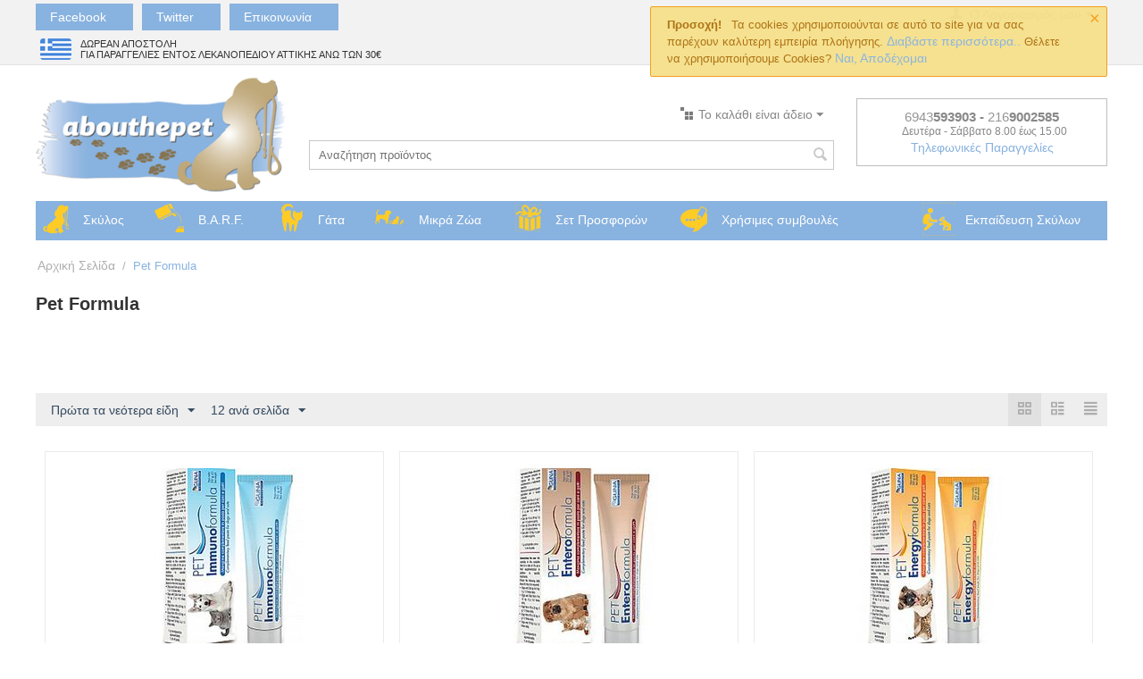

--- FILE ---
content_type: text/css
request_url: https://abouthepet.gr/var/cache/misc/assets/design/themes/responsive/css/standalone.6dbb1ec2e95b3340d4b8a011f9697dad1659078919.css
body_size: 57005
content:
/*
ATTENTION! Please do not modify this file, it's auto-generated and all your changes will be lost.
The complete list of files it's generated from:
design/themes/responsive/css/styles.less
design/themes/responsive/css/tygh/responsive.less
design/themes/responsive/css/addons/social_buttons/styles.less
design/themes/responsive/css/addons/social_buttons/responsive.less
design/themes/responsive/css/addons/buy_together/styles.less
design/themes/responsive/css/addons/buy_together/responsive.less
design/themes/responsive/css/addons/tags/styles.less
design/themes/responsive/css/addons/rss_feed/styles.less
design/themes/responsive/css/addons/alpha_bank/styles.css
design/themes/responsive/css/addons/newsletters/styles.less
design/themes/responsive/css/addons/gift_certificates/styles.less
design/themes/responsive/css/addons/gift_certificates/responsive.less
design/themes/responsive/css/addons/bestsellers/styles.css
design/themes/responsive/css/addons/blog/styles.less
design/themes/responsive/css/addons/blog/responsive.less
design/themes/responsive/css/addons/call_requests/styles.less
design/themes/responsive/css/addons/footer_icons/styles.css
design/themes/responsive/css/addons/form_builder/styles.less
design/themes/responsive/css/addons/form_builder/responsive.less
design/themes/responsive/css/addons/banners/styles.less
design/themes/responsive/css/addons/discussion/styles.less
design/themes/responsive/css/addons/discussion/responsive.less
design/themes/responsive/css/addons/wishlist/styles.less
design/themes/responsive/css/addons/wishlist/responsive.less
design/themes/responsive/css/addons/image_zoom/styles.less
design/themes/responsive/css/addons/hybrid_auth/styles.less
design/themes/responsive/css/addons/mega_menu/base.less
design/themes/responsive/css/addons/mega_menu/layout.less
design/themes/responsive/css/addons/mega_menu/module.less
design/themes/responsive/css/addons/mega_menu/global_variables.less
design/themes/responsive/css/addons/mega_menu/module-overlay.less
design/themes/responsive/css/addons/mega_menu/module-slider.less
design/themes/responsive/css/addons/mega_menu/module-pricing.less
design/themes/responsive/css/addons/mega_menu/animation.less
design/themes/responsive/css/addons/mega_menu/state.less
design/themes/responsive/css/addons/mega_menu/theme.less
design/themes/responsive/css/addons/mega_menu/font-awesome.min.less
design/themes/responsive/css/addons/mega_menu/theme-09.less
design/themes/responsive/css/addons/mega_menu/media.less
design/themes/responsive/css/addons/mega_menu/site.less
design/themes/responsive/css/addons/powerfull_owl_free/styles.less
*/

@import url('https://fonts.googleapis.com/css?family=Open+Sans:600,400|Lato:900');


.sort-by-bestsellers-asc {
    display: none;
}
.ty-payment-icons {
    margin: 10px 0;
	text-align: center;
}
.bottom-copyright {
    text-align: center;
	}
.ty-payment-icons_a__item {
    background: url('../../../../../../../../design/themes/responsive/media/images/addons/footer_icons/footer-icons.png?1756565934') no-repeat scroll 0 0 rgba(0, 0, 0, 0);
    display: inline-block;
    height: 32px;
    margin-left: 10px;
    width: 51px;
}
.ty-payment-icons_a__item.alpha {
    background-position: -300px 0;
}
.ty-payment-icons_a__item.master {
    background-position: 0 -100px;
}
.ty-payment-icons_a__item.paypal {
    background-position: -100px -100px;
}
.ty-payment-icons_a__item.visa {
    background-position: -200px 0;
}
.ty-payment-icons_a__item.maestro {
    background-position: 0 -200px;
}
.ty-payment-icons_a__item.electron {
    background-position: -100px 0px;
}
.ty-payment-icons_a__item.amex {
    background-position: -100px -200px;
}
.ty-payment-icons_a__item.viva {
    background-position: 0 0;
}
.ty-payment-icons_a__item.winbank {
    background-position: -200px -200px;
}
.ty-payment-icons_a__item.euro {
    background-position: -300px -200px;
}
.ty-payment-icons_a__item.ups {
    background-position: -100px -300px;
}
.ty-payment-icons_a__item.dhl {
    background-position: 0 -300px;
}
.ty-payment-icons_a__item.acs {
    background-position: -200px -100px;
}
.ty-payment-icons_a__item.elta {
    background-position: -300px -100px;
}
.ty-payment-icons_a__item.speedex {
    background-position: -200px -300px;
}
.ty-payment-icons_a__item.geniki {
    background-position: -300px -300px;
}
@font-face{font-family:'Open Sans';font-style:normal;font-weight:400;src:url(//themes.googleusercontent.com/static/fonts/opensans/v8/4fu8RBPDDCYpod03lr_bYQ.eot);src:local('Open Sans'), local('OpenSans'), url(//themes.googleusercontent.com/static/fonts/opensans/v8/4fu8RBPDDCYpod03lr_bYQ.eot) format('embedded-opentype'), url(//themes.googleusercontent.com/static/fonts/opensans/v8/uYKcPVoh6c5R0NpdEY5A-Q.woff) format('woff');}@font-face{font-family:'Open Sans';font-style:normal;font-weight:600;src:url(//themes.googleusercontent.com/static/fonts/opensans/v8/MTP_ySUJH_bn48VBG8sNSlQlYEbsez9cZjKsNMjLOwM.eot);src:local('Open Sans Semibold'), local('OpenSans-Semibold'), url(//themes.googleusercontent.com/static/fonts/opensans/v8/MTP_ySUJH_bn48VBG8sNSlQlYEbsez9cZjKsNMjLOwM.eot) format('embedded-opentype'), url(//themes.googleusercontent.com/static/fonts/opensans/v8/MTP_ySUJH_bn48VBG8sNShsxEYwM7FgeyaSgU71cLG0.woff) format('woff');}@font-face{font-family:'Open Sans';font-style:normal;font-weight:700;src:url(//themes.googleusercontent.com/static/fonts/opensans/v8/k3k702ZOKiLJc3WVjuplzFQlYEbsez9cZjKsNMjLOwM.eot);src:local('Open Sans Bold'), local('OpenSans-Bold'), url(//themes.googleusercontent.com/static/fonts/opensans/v8/k3k702ZOKiLJc3WVjuplzFQlYEbsez9cZjKsNMjLOwM.eot) format('embedded-opentype'), url(//themes.googleusercontent.com/static/fonts/opensans/v8/k3k702ZOKiLJc3WVjuplzBsxEYwM7FgeyaSgU71cLG0.woff) format('woff');}.clearfix:before,.clearfix:after{display:table;content:"";line-height:0;width:100%;}.clearfix:after{clear:both;}.input-block-level{display:block;width:100%;-webkit-box-sizing:border-box;-moz-box-sizing:border-box;box-sizing:border-box;}article,aside,details,figcaption,figure,footer,header,hgroup,main,nav,section,summary{display:block;}audio,canvas,video{display:inline-block;}audio:not([controls]){display:none;height:0;}[hidden],template{display:none;}html{font-family:sans-serif;-ms-text-size-adjust:100%;-webkit-text-size-adjust:100%;}body{margin:0;}a{background:transparent;}a:focus{outline:thin dotted;}a:active,a:hover{outline:0;}h1{font-size:2em;margin:0.67em 0;}abbr[title]{border-bottom:1px dotted;}b,strong{font-weight:bold;}i,em,dfn{font-style:italic;}hr{-moz-box-sizing:content-box;box-sizing:content-box;height:0;}mark{background:#ff0;color:#000;}code,kbd,pre,samp{font-family:monospace,serif;font-size:1em;}pre{white-space:pre-wrap;}q{quotes:"\201C" "\201D" "\2018" "\2019";}small{font-size:80%;}sub,sup{font-size:75%;line-height:0;position:relative;vertical-align:baseline;}sup{top:-0.5em;}sub{bottom:-0.25em;}img{border:0;}svg:not(:root){overflow:hidden;}figure{margin:0;}fieldset{border:1px solid #c0c0c0;margin:0 2px;padding:0.35em 0.625em 0.75em;}legend{border:0;padding:0;}button,input,select,textarea{font-family:inherit;font-size:100%;margin:0;}button,input{line-height:normal;}button,select{text-transform:none;}button,html input[type="button"],input[type="reset"],input[type="submit"]{-webkit-appearance:button;cursor:pointer;}button[disabled],html input[disabled]{cursor:default;}input[type="checkbox"],input[type="radio"]{box-sizing:border-box;padding:0;}input[type="search"]{-webkit-appearance:textfield;-moz-box-sizing:content-box;-webkit-box-sizing:content-box;box-sizing:content-box;}input[type="search"]::-webkit-search-cancel-button,input[type="search"]::-webkit-search-decoration{-webkit-appearance:none;}button::-moz-focus-inner,input::-moz-focus-inner{border:0;padding:0;}textarea{overflow:auto;vertical-align:top;}table{border-collapse:collapse;border-spacing:0;}.ui-helper-hidden{display:none;}.ui-helper-hidden-accessible{border:0;clip:rect(0 0 0 0);height:1px;margin:-1px;overflow:hidden;padding:0;position:absolute;width:1px;}.ui-helper-clearfix:before,.ui-helper-clearfix:after{content:"";display:table;border-collapse:collapse;}.ui-helper-clearfix:after{clear:both;}.ui-helper-clearfix{min-height:0;}.ui-helper-zfix{width:100%;height:100%;top:0;left:0;position:absolute;opacity:0;filter:Alpha(Opacity=0);}.ui-front{z-index:100;}.ui-state-disabled{cursor:default !important;}.ui-icon{display:block;text-indent:-99999px;overflow:hidden;background-repeat:no-repeat;}.ui-widget-overlay{position:fixed;top:0;left:0;width:100%;height:100%;}.ui-resizable{position:relative;}.ui-resizable-handle{position:absolute;font-size:0.1px;display:block;}.ui-resizable-disabled .ui-resizable-handle,.ui-resizable-autohide .ui-resizable-handle{display:none;}.ui-resizable-n{cursor:n-resize;height:7px;width:100%;top:-5px;left:0;}.ui-resizable-s{cursor:s-resize;height:7px;width:100%;bottom:-5px;left:0;}.ui-resizable-e{cursor:e-resize;width:7px;right:-5px;top:0;height:100%;}.ui-resizable-w{cursor:w-resize;width:7px;left:-5px;top:0;height:100%;}.ui-resizable-se{cursor:se-resize;width:12px;height:12px;right:1px;bottom:1px;}.ui-resizable-sw{cursor:sw-resize;width:9px;height:9px;left:-5px;bottom:-5px;}.ui-resizable-nw{cursor:nw-resize;width:9px;height:9px;left:-5px;top:-5px;}.ui-resizable-ne{cursor:ne-resize;width:9px;height:9px;right:-5px;top:-5px;}.ui-selectable-helper{position:absolute;z-index:100;border:1px dotted black;}.ui-autocomplete{position:absolute;top:0;left:0;cursor:default;}.ui-button{display:inline-block;position:relative;padding:0;line-height:normal;margin-right:.1em;cursor:pointer;vertical-align:middle;text-align:center;overflow:visible;}.ui-button,.ui-button:link,.ui-button:visited,.ui-button:hover,.ui-button:active{text-decoration:none;}.ui-button-icon-only{width:2.2em;}button.ui-button-icon-only{width:2.4em;}.ui-button-icons-only{width:3.4em;}button.ui-button-icons-only{width:3.7em;}.ui-button .ui-button-text{display:block;line-height:normal;}.ui-button-text-only .ui-button-text{padding:.4em 1em;}.ui-button-icon-only .ui-button-text,.ui-button-icons-only .ui-button-text{padding:.4em;text-indent:-9999999px;}.ui-button-text-icon-primary .ui-button-text,.ui-button-text-icons .ui-button-text{padding:.4em 1em .4em 2.1em;}.ui-button-text-icon-secondary .ui-button-text,.ui-button-text-icons .ui-button-text{padding:.4em 2.1em .4em 1em;}.ui-button-text-icons .ui-button-text{padding-left:2.1em;padding-right:2.1em;}input.ui-button{padding:.4em 1em;}.ui-button-icon-only .ui-icon,.ui-button-text-icon-primary .ui-icon,.ui-button-text-icon-secondary .ui-icon,.ui-button-text-icons .ui-icon,.ui-button-icons-only .ui-icon{position:absolute;top:50%;margin-top:-8px;}.ui-button-icon-only .ui-icon{left:50%;margin-left:-8px;}.ui-button-text-icon-primary .ui-button-icon-primary,.ui-button-text-icons .ui-button-icon-primary,.ui-button-icons-only .ui-button-icon-primary{left:.5em;}.ui-button-text-icon-secondary .ui-button-icon-secondary,.ui-button-text-icons .ui-button-icon-secondary,.ui-button-icons-only .ui-button-icon-secondary{right:.5em;}.ui-buttonset{margin-right:7px;}.ui-buttonset .ui-button{margin-left:0;margin-right:-0.3em;}input.ui-button::-moz-focus-inner,button.ui-button::-moz-focus-inner{border:0;padding:0;}.ui-datepicker{width:17em;padding:.2em .2em 0;display:none;}.ui-datepicker .ui-datepicker-header{position:relative;padding:.2em 0;}.ui-datepicker .ui-datepicker-prev,.ui-datepicker .ui-datepicker-next{position:absolute;top:2px;width:1.8em;height:1.8em;}.ui-datepicker .ui-datepicker-prev-hover,.ui-datepicker .ui-datepicker-next-hover{top:1px;}.ui-datepicker .ui-datepicker-prev{left:2px;}.ui-datepicker .ui-datepicker-next{right:2px;}.ui-datepicker .ui-datepicker-prev-hover{left:1px;}.ui-datepicker .ui-datepicker-next-hover{right:1px;}.ui-datepicker .ui-datepicker-prev span,.ui-datepicker .ui-datepicker-next span{display:block;position:absolute;left:50%;margin-left:-8px;top:50%;margin-top:-8px;}.ui-datepicker .ui-datepicker-title{margin:0 2.3em;line-height:1.8em;text-align:center;}.ui-datepicker .ui-datepicker-title select{font-size:1em;margin:1px 0;}.ui-datepicker select.ui-datepicker-month-year{width:100%;}.ui-datepicker select.ui-datepicker-month,.ui-datepicker select.ui-datepicker-year{width:49%;}.ui-datepicker table{width:100%;font-size:.9em;border-collapse:collapse;margin:0 0 .4em;}.ui-datepicker th{padding:.7em .3em;text-align:center;font-weight:bold;border:0;}.ui-datepicker td{border:0;padding:1px;}.ui-datepicker td span,.ui-datepicker td a{display:block;padding:.2em;text-align:right;text-decoration:none;}.ui-datepicker .ui-datepicker-buttonpane{background-image:none;margin:.7em 0 0 0;padding:0 .2em;border-left:0;border-right:0;border-bottom:0;}.ui-datepicker .ui-datepicker-buttonpane button{float:right;margin:.5em .2em .4em;cursor:pointer;padding:.2em .6em .3em .6em;width:auto;overflow:visible;}.ui-datepicker .ui-datepicker-buttonpane button.ui-datepicker-current{float:left;}.ui-datepicker.ui-datepicker-multi{width:auto;}.ui-datepicker-multi .ui-datepicker-group{float:left;}.ui-datepicker-multi .ui-datepicker-group table{width:95%;margin:0 auto .4em;}.ui-datepicker-multi-2 .ui-datepicker-group{width:50%;}.ui-datepicker-multi-3 .ui-datepicker-group{width:33.3%;}.ui-datepicker-multi-4 .ui-datepicker-group{width:25%;}.ui-datepicker-multi .ui-datepicker-group-last .ui-datepicker-header,.ui-datepicker-multi .ui-datepicker-group-middle .ui-datepicker-header{border-left-width:0;}.ui-datepicker-multi .ui-datepicker-buttonpane{clear:left;}.ui-datepicker-row-break{clear:both;width:100%;font-size:0;}.ui-datepicker-rtl{direction:rtl;}.ui-datepicker-rtl .ui-datepicker-prev{right:2px;left:auto;}.ui-datepicker-rtl .ui-datepicker-next{left:2px;right:auto;}.ui-datepicker-rtl .ui-datepicker-prev:hover{right:1px;left:auto;}.ui-datepicker-rtl .ui-datepicker-next:hover{left:1px;right:auto;}.ui-datepicker-rtl .ui-datepicker-buttonpane{clear:right;}.ui-datepicker-rtl .ui-datepicker-buttonpane button{float:left;}.ui-datepicker-rtl .ui-datepicker-buttonpane button.ui-datepicker-current,.ui-datepicker-rtl .ui-datepicker-group{float:right;}.ui-datepicker-rtl .ui-datepicker-group-last .ui-datepicker-header,.ui-datepicker-rtl .ui-datepicker-group-middle .ui-datepicker-header{border-right-width:0;border-left-width:1px;}.ui-dialog{position:absolute;top:0;left:0;padding:.2em;outline:0;}.ui-dialog .ui-dialog-titlebar{padding:.4em 1em;position:relative;}.ui-dialog .ui-dialog-title{float:left;margin:.1em 0;white-space:nowrap;width:90%;overflow:hidden;text-overflow:ellipsis;}.ui-dialog .ui-dialog-titlebar-close{position:absolute;right:.3em;top:50%;width:21px;margin:-10px 0 0 0;padding:1px;height:20px;}.ui-dialog .ui-dialog-content{position:relative;border:0;padding:.5em 1em;background:none;overflow:auto;}.ui-dialog .ui-dialog-buttonpane{text-align:left;border-width:1px 0 0 0;background-image:none;margin-top:.5em;padding:.3em 1em .5em .4em;}.ui-dialog .ui-dialog-buttonpane .ui-dialog-buttonset{float:right;}.ui-dialog .ui-dialog-buttonpane button{margin:.5em .4em .5em 0;cursor:pointer;}.ui-dialog .ui-resizable-se{width:12px;height:12px;right:-5px;bottom:-5px;background-position:16px 16px;}.ui-draggable .ui-dialog-titlebar{cursor:move;}.ui-menu{list-style:none;padding:2px;margin:0;display:block;outline:none;}.ui-menu .ui-menu{margin-top:-3px;position:absolute;}.ui-menu .ui-menu-item{margin:0;padding:0;width:100%;}.ui-menu .ui-menu-divider{margin:5px -2px 5px -2px;height:0;font-size:0;line-height:0;border-width:1px 0 0 0;}.ui-menu .ui-menu-item a{text-decoration:none;display:block;padding:2px .4em;line-height:1.5;min-height:0;font-weight:normal;}.ui-menu .ui-menu-item a.ui-state-focus,.ui-menu .ui-menu-item a.ui-state-active{font-weight:normal;margin:-1px;}.ui-menu .ui-state-disabled{font-weight:normal;margin:.4em 0 .2em;line-height:1.5;}.ui-menu .ui-state-disabled a{cursor:default;}.ui-menu-icons{position:relative;}.ui-menu-icons .ui-menu-item a{position:relative;padding-left:2em;}.ui-menu .ui-icon{position:absolute;top:.2em;left:.2em;}.ui-menu .ui-menu-icon{position:static;float:right;}.ui-slider{position:relative;text-align:left;}.ui-slider .ui-slider-handle{position:absolute;z-index:2;width:1.2em;height:1.2em;cursor:default;}.ui-slider .ui-slider-range{position:absolute;z-index:1;font-size:.7em;display:block;border:0;background-position:0 0;}.ui-slider.ui-state-disabled .ui-slider-handle,.ui-slider.ui-state-disabled .ui-slider-range{filter:inherit;}.ui-slider-horizontal{height:.8em;}.ui-slider-horizontal .ui-slider-handle{top:-0.3em;margin-left:-0.6em;}.ui-slider-horizontal .ui-slider-range{top:0;height:100%;}.ui-slider-horizontal .ui-slider-range-min{left:0;}.ui-slider-horizontal .ui-slider-range-max{right:0;}.ui-slider-vertical{width:.8em;height:100px;}.ui-slider-vertical .ui-slider-handle{left:-0.3em;margin-left:0;margin-bottom:-0.6em;}.ui-slider-vertical .ui-slider-range{left:0;width:100%;}.ui-slider-vertical .ui-slider-range-min{bottom:0;}.ui-slider-vertical .ui-slider-range-max{top:0;}.ui-spinner{position:relative;display:inline-block;overflow:hidden;padding:0;vertical-align:middle;}.ui-spinner-input{border:none;background:none;color:inherit;padding:0;margin:.2em 0;vertical-align:middle;margin-left:.4em;margin-right:22px;}.ui-spinner-button{width:16px;height:50%;font-size:.5em;padding:0;margin:0;text-align:center;position:absolute;cursor:default;display:block;overflow:hidden;right:0;}.ui-spinner a.ui-spinner-button{border-top:none;border-bottom:none;border-right:none;}.ui-spinner .ui-icon{position:absolute;margin-top:-8px;top:50%;left:0;}.ui-spinner-up{top:0;}.ui-spinner-down{bottom:0;}.ui-spinner .ui-icon-triangle-1-s{background-position:-65px -16px;}.ui-tabs{position:relative;padding:.2em;}.ui-tabs .ui-tabs-nav{margin:0;padding:.2em .2em 0;}.ui-tabs .ui-tabs-nav li{list-style:none;float:left;position:relative;top:0;margin:1px .2em 0 0;border-bottom:0;padding:0;white-space:nowrap;}.ui-tabs .ui-tabs-nav li a{float:left;padding:.5em 1em;text-decoration:none;}.ui-tabs .ui-tabs-nav li.ui-tabs-active{margin-bottom:-1px;padding-bottom:1px;}.ui-tabs .ui-tabs-nav li.ui-tabs-active a,.ui-tabs .ui-tabs-nav li.ui-state-disabled a,.ui-tabs .ui-tabs-nav li.ui-tabs-loading a{cursor:text;}.ui-tabs .ui-tabs-nav li a,.ui-tabs-collapsible .ui-tabs-nav li.ui-tabs-active a{cursor:pointer;}.ui-tabs .ui-tabs-panel{display:block;border-width:0;padding:1em 1.4em;background:none;}.ui-tooltip{padding:8px;position:absolute;z-index:9999;max-width:300px;-webkit-box-shadow:0 0 5px #aaa;box-shadow:0 0 5px #aaa;}body .ui-tooltip{border-width:2px;}.ui-widget .ui-widget{font-size:1em;}.ui-widget input,.ui-widget select,.ui-widget textarea,.ui-widget button{font-family:Verdana,Arial,sans-serif;font-size:1em;}.ui-widget-content{border:1px solid #aaa;background:#fff url('../../../../../../../../design/themes/responsive/media/images/lib/ui/ui-bg_flat_75_ffffff_40x100.png?1756565934') 50% 50% repeat-x;color:#222;}.ui-widget-content > a{color:#222;}.ui-widget-header{border:1px solid #aaa;background:#ccc url('../../../../../../../../design/themes/responsive/media/images/lib/ui/ui-bg_highlight-soft_75_cccccc_1x100.png?1756565934') 50% 50% repeat-x;color:#222;font-weight:bold;}.ui-widget-header a{color:#222;}.ui-state-default,.ui-widget-content .ui-state-default,.ui-widget-header .ui-state-default{border:1px solid #d3d3d3;background:#e6e6e6 url('../../../../../../../../design/themes/responsive/media/images/lib/ui/ui-bg_glass_75_e6e6e6_1x400.png?1756565934') 50% 50% repeat-x;font-weight:normal;color:#555;}.ui-state-default a,.ui-state-default a:link,.ui-state-default a:visited{color:#555;text-decoration:none;}.ui-state-hover,.ui-widget-content .ui-state-hover,.ui-widget-header .ui-state-hover,.ui-state-focus,.ui-widget-content .ui-state-focus,.ui-widget-header .ui-state-focus{border:1px solid #999;background:#dadada url('../../../../../../../../design/themes/responsive/media/images/lib/ui/ui-bg_glass_75_dadada_1x400.png?1756565934') 50% 50% repeat-x;font-weight:normal;color:#212121;}.ui-state-hover a,.ui-state-hover a:hover,.ui-state-hover a:link,.ui-state-hover a:visited{color:#212121;text-decoration:none;}.ui-state-active,.ui-widget-content .ui-state-active,.ui-widget-header .ui-state-active{border:1px solid #aaa;background:#fff url('../../../../../../../../design/themes/responsive/media/images/lib/ui/ui-bg_glass_65_ffffff_1x400.png?1756565934') 50% 50% repeat-x;font-weight:normal;color:#212121;}.ui-state-active a,.ui-state-active a:link,.ui-state-active a:visited{color:#212121;text-decoration:none;}.ui-state-highlight,.ui-widget-content .ui-state-highlight,.ui-widget-header .ui-state-highlight{border:1px solid #fcefa1;background:#fbf9ee url('../../../../../../../../design/themes/responsive/media/images/lib/ui/ui-bg_glass_55_fbf9ee_1x400.png?1756565934') 50% 50% repeat-x;color:#363636;}.ui-state-highlight a,.ui-widget-content .ui-state-highlight a,.ui-widget-header .ui-state-highlight a{color:#363636;}.ui-state-error,.ui-widget-content .ui-state-error,.ui-widget-header .ui-state-error{border:1px solid #cd0a0a;background:#fef1ec url('../../../../../../../../design/themes/responsive/media/images/lib/ui/ui-bg_glass_95_fef1ec_1x400.png?1756565934') 50% 50% repeat-x;color:#cd0a0a;}.ui-state-error a,.ui-widget-content .ui-state-error a,.ui-widget-header .ui-state-error a{color:#cd0a0a;}.ui-state-error-text,.ui-widget-content .ui-state-error-text,.ui-widget-header .ui-state-error-text{color:#cd0a0a;}.ui-priority-primary,.ui-widget-content .ui-priority-primary,.ui-widget-header .ui-priority-primary{font-weight:bold;}.ui-priority-secondary,.ui-widget-content .ui-priority-secondary,.ui-widget-header .ui-priority-secondary{opacity:.7;filter:Alpha(Opacity=70);font-weight:normal;}.ui-state-disabled,.ui-widget-content .ui-state-disabled,.ui-widget-header .ui-state-disabled{opacity:.35;filter:Alpha(Opacity=35);background-image:none;}.ui-state-disabled .ui-icon{filter:Alpha(Opacity=35);}.ui-icon{width:16px;height:16px;background-position:16px 16px;}.ui-icon,.ui-widget-content .ui-icon{background-image:url('../../../../../../../../design/themes/responsive/media/images/lib/ui/ui-icons_222222_256x240.png?1756565934');}.ui-widget-header .ui-icon{background-image:url('../../../../../../../../design/themes/responsive/media/images/lib/ui/ui-icons_222222_256x240.png?1756565934');}.ui-state-default .ui-icon{background-image:url('../../../../../../../../design/themes/responsive/media/images/lib/ui/ui-icons_888888_256x240.png?1756565934');}.ui-state-hover .ui-icon,.ui-state-focus .ui-icon{background-image:url('../../../../../../../../design/themes/responsive/media/images/lib/ui/ui-icons_454545_256x240.png?1756565934');}.ui-state-active .ui-icon{background-image:url('../../../../../../../../design/themes/responsive/media/images/lib/ui/ui-icons_454545_256x240.png?1756565934');}.ui-state-highlight .ui-icon{background-image:url('../../../../../../../../design/themes/responsive/media/images/lib/ui/ui-icons_2e83ff_256x240.png?1756565934');}.ui-state-error .ui-icon,.ui-state-error-text .ui-icon{background-image:url('../../../../../../../../design/themes/responsive/media/images/lib/ui/ui-icons_cd0a0a_256x240.png?1756565934');}.ui-icon-carat-1-n{background-position:0 0;}.ui-icon-carat-1-ne{background-position:-16px 0;}.ui-icon-carat-1-e{background-position:-32px 0;}.ui-icon-carat-1-se{background-position:-48px 0;}.ui-icon-carat-1-s{background-position:-64px 0;}.ui-icon-carat-1-sw{background-position:-80px 0;}.ui-icon-carat-1-w{background-position:-96px 0;}.ui-icon-carat-1-nw{background-position:-112px 0;}.ui-icon-carat-2-n-s{background-position:-128px 0;}.ui-icon-carat-2-e-w{background-position:-144px 0;}.ui-icon-triangle-1-n{background-position:0 -16px;}.ui-icon-triangle-1-ne{background-position:-16px -16px;}.ui-icon-triangle-1-e{background-position:-32px -16px;}.ui-icon-triangle-1-se{background-position:-48px -16px;}.ui-icon-triangle-1-s{background-position:-64px -16px;}.ui-icon-triangle-1-sw{background-position:-80px -16px;}.ui-icon-triangle-1-w{background-position:-96px -16px;}.ui-icon-triangle-1-nw{background-position:-112px -16px;}.ui-icon-triangle-2-n-s{background-position:-128px -16px;}.ui-icon-triangle-2-e-w{background-position:-144px -16px;}.ui-icon-arrow-1-n{background-position:0 -32px;}.ui-icon-arrow-1-ne{background-position:-16px -32px;}.ui-icon-arrow-1-e{background-position:-32px -32px;}.ui-icon-arrow-1-se{background-position:-48px -32px;}.ui-icon-arrow-1-s{background-position:-64px -32px;}.ui-icon-arrow-1-sw{background-position:-80px -32px;}.ui-icon-arrow-1-w{background-position:-96px -32px;}.ui-icon-arrow-1-nw{background-position:-112px -32px;}.ui-icon-arrow-2-n-s{background-position:-128px -32px;}.ui-icon-arrow-2-ne-sw{background-position:-144px -32px;}.ui-icon-arrow-2-e-w{background-position:-160px -32px;}.ui-icon-arrow-2-se-nw{background-position:-176px -32px;}.ui-icon-arrowstop-1-n{background-position:-192px -32px;}.ui-icon-arrowstop-1-e{background-position:-208px -32px;}.ui-icon-arrowstop-1-s{background-position:-224px -32px;}.ui-icon-arrowstop-1-w{background-position:-240px -32px;}.ui-icon-arrowthick-1-n{background-position:0 -48px;}.ui-icon-arrowthick-1-ne{background-position:-16px -48px;}.ui-icon-arrowthick-1-e{background-position:-32px -48px;}.ui-icon-arrowthick-1-se{background-position:-48px -48px;}.ui-icon-arrowthick-1-s{background-position:-64px -48px;}.ui-icon-arrowthick-1-sw{background-position:-80px -48px;}.ui-icon-arrowthick-1-w{background-position:-96px -48px;}.ui-icon-arrowthick-1-nw{background-position:-112px -48px;}.ui-icon-arrowthick-2-n-s{background-position:-128px -48px;}.ui-icon-arrowthick-2-ne-sw{background-position:-144px -48px;}.ui-icon-arrowthick-2-e-w{background-position:-160px -48px;}.ui-icon-arrowthick-2-se-nw{background-position:-176px -48px;}.ui-icon-arrowthickstop-1-n{background-position:-192px -48px;}.ui-icon-arrowthickstop-1-e{background-position:-208px -48px;}.ui-icon-arrowthickstop-1-s{background-position:-224px -48px;}.ui-icon-arrowthickstop-1-w{background-position:-240px -48px;}.ui-icon-arrowreturnthick-1-w{background-position:0 -64px;}.ui-icon-arrowreturnthick-1-n{background-position:-16px -64px;}.ui-icon-arrowreturnthick-1-e{background-position:-32px -64px;}.ui-icon-arrowreturnthick-1-s{background-position:-48px -64px;}.ui-icon-arrowreturn-1-w{background-position:-64px -64px;}.ui-icon-arrowreturn-1-n{background-position:-80px -64px;}.ui-icon-arrowreturn-1-e{background-position:-96px -64px;}.ui-icon-arrowreturn-1-s{background-position:-112px -64px;}.ui-icon-arrowrefresh-1-w{background-position:-128px -64px;}.ui-icon-arrowrefresh-1-n{background-position:-144px -64px;}.ui-icon-arrowrefresh-1-e{background-position:-160px -64px;}.ui-icon-arrowrefresh-1-s{background-position:-176px -64px;}.ui-icon-arrow-4{background-position:0 -80px;}.ui-icon-arrow-4-diag{background-position:-16px -80px;}.ui-icon-extlink{background-position:-32px -80px;}.ui-icon-newwin{background-position:-48px -80px;}.ui-icon-refresh{background-position:-64px -80px;}.ui-icon-shuffle{background-position:-80px -80px;}.ui-icon-transfer-e-w{background-position:-96px -80px;}.ui-icon-transferthick-e-w{background-position:-112px -80px;}.ui-icon-folder-collapsed{background-position:0 -96px;}.ui-icon-folder-open{background-position:-16px -96px;}.ui-icon-document{background-position:-32px -96px;}.ui-icon-document-b{background-position:-48px -96px;}.ui-icon-note{background-position:-64px -96px;}.ui-icon-mail-closed{background-position:-80px -96px;}.ui-icon-mail-open{background-position:-96px -96px;}.ui-icon-suitcase{background-position:-112px -96px;}.ui-icon-comment{background-position:-128px -96px;}.ui-icon-person{background-position:-144px -96px;}.ui-icon-print{background-position:-160px -96px;}.ui-icon-trash{background-position:-176px -96px;}.ui-icon-locked{background-position:-192px -96px;}.ui-icon-unlocked{background-position:-208px -96px;}.ui-icon-bookmark{background-position:-224px -96px;}.ui-icon-tag{background-position:-240px -96px;}.ui-icon-home{background-position:0 -112px;}.ui-icon-flag{background-position:-16px -112px;}.ui-icon-calendar{background-position:-32px -112px;}.ui-icon-cart{background-position:-48px -112px;}.ui-icon-pencil{background-position:-64px -112px;}.ui-icon-clock{background-position:-80px -112px;}.ui-icon-disk{background-position:-96px -112px;}.ui-icon-calculator{background-position:-112px -112px;}.ui-icon-zoomin{background-position:-128px -112px;}.ui-icon-zoomout{background-position:-144px -112px;}.ui-icon-search{background-position:-160px -112px;}.ui-icon-wrench{background-position:-176px -112px;}.ui-icon-gear{background-position:-192px -112px;}.ui-icon-heart{background-position:-208px -112px;}.ui-icon-star{background-position:-224px -112px;}.ui-icon-link{background-position:-240px -112px;}.ui-icon-cancel{background-position:0 -128px;}.ui-icon-plus{background-position:-16px -128px;}.ui-icon-plusthick{background-position:-32px -128px;}.ui-icon-minus{background-position:-48px -128px;}.ui-icon-minusthick{background-position:-64px -128px;}.ui-icon-close{background-position:-80px -128px;}.ui-icon-closethick{background-position:-96px -128px;}.ui-icon-key{background-position:-112px -128px;}.ui-icon-lightbulb{background-position:-128px -128px;}.ui-icon-scissors{background-position:-144px -128px;}.ui-icon-clipboard{background-position:-160px -128px;}.ui-icon-copy{background-position:-176px -128px;}.ui-icon-contact{background-position:-192px -128px;}.ui-icon-image{background-position:-208px -128px;}.ui-icon-video{background-position:-224px -128px;}.ui-icon-script{background-position:-240px -128px;}.ui-icon-alert{background-position:0 -144px;}.ui-icon-info{background-position:-16px -144px;}.ui-icon-notice{background-position:-32px -144px;}.ui-icon-help{background-position:-48px -144px;}.ui-icon-check{background-position:-64px -144px;}.ui-icon-bullet{background-position:-80px -144px;}.ui-icon-radio-on{background-position:-96px -144px;}.ui-icon-radio-off{background-position:-112px -144px;}.ui-icon-pin-w{background-position:-128px -144px;}.ui-icon-pin-s{background-position:-144px -144px;}.ui-icon-play{background-position:0 -160px;}.ui-icon-pause{background-position:-16px -160px;}.ui-icon-seek-next{background-position:-32px -160px;}.ui-icon-seek-prev{background-position:-48px -160px;}.ui-icon-seek-end{background-position:-64px -160px;}.ui-icon-seek-start{background-position:-80px -160px;}.ui-icon-seek-first{background-position:-80px -160px;}.ui-icon-stop{background-position:-96px -160px;}.ui-icon-eject{background-position:-112px -160px;}.ui-icon-volume-off{background-position:-128px -160px;}.ui-icon-volume-on{background-position:-144px -160px;}.ui-icon-power{background-position:0 -176px;}.ui-icon-signal-diag{background-position:-16px -176px;}.ui-icon-signal{background-position:-32px -176px;}.ui-icon-battery-0{background-position:-48px -176px;}.ui-icon-battery-1{background-position:-64px -176px;}.ui-icon-battery-2{background-position:-80px -176px;}.ui-icon-battery-3{background-position:-96px -176px;}.ui-icon-circle-plus{background-position:0 -192px;}.ui-icon-circle-minus{background-position:-16px -192px;}.ui-icon-circle-close{background-position:-32px -192px;}.ui-icon-circle-triangle-e{background-position:-48px -192px;}.ui-icon-circle-triangle-s{background-position:-64px -192px;}.ui-icon-circle-triangle-w{background-position:-80px -192px;}.ui-icon-circle-triangle-n{background-position:-96px -192px;}.ui-icon-circle-arrow-e{background-position:-112px -192px;}.ui-icon-circle-arrow-s{background-position:-128px -192px;}.ui-icon-circle-arrow-w{background-position:-144px -192px;}.ui-icon-circle-arrow-n{background-position:-160px -192px;}.ui-icon-circle-zoomin{background-position:-176px -192px;}.ui-icon-circle-zoomout{background-position:-192px -192px;}.ui-icon-circle-check{background-position:-208px -192px;}.ui-icon-circlesmall-plus{background-position:0 -208px;}.ui-icon-circlesmall-minus{background-position:-16px -208px;}.ui-icon-circlesmall-close{background-position:-32px -208px;}.ui-icon-squaresmall-plus{background-position:-48px -208px;}.ui-icon-squaresmall-minus{background-position:-64px -208px;}.ui-icon-squaresmall-close{background-position:-80px -208px;}.ui-icon-grip-dotted-vertical{background-position:0 -224px;}.ui-icon-grip-dotted-horizontal{background-position:-16px -224px;}.ui-icon-grip-solid-vertical{background-position:-32px -224px;}.ui-icon-grip-solid-horizontal{background-position:-48px -224px;}.ui-icon-gripsmall-diagonal-se{background-position:-64px -224px;}.ui-icon-grip-diagonal-se{background-position:-80px -224px;}.ui-corner-all,.ui-corner-top,.ui-corner-left,.ui-corner-tl{border-top-left-radius:4px;}.ui-corner-all,.ui-corner-top,.ui-corner-right,.ui-corner-tr{border-top-right-radius:4px;}.ui-corner-all,.ui-corner-bottom,.ui-corner-left,.ui-corner-bl{border-bottom-left-radius:4px;}.ui-corner-all,.ui-corner-bottom,.ui-corner-right,.ui-corner-br{border-bottom-right-radius:4px;}.ui-widget-overlay{background:#aaa url('../../../../../../../../design/themes/responsive/media/images/lib/ui/ui-bg_flat_0_aaaaaa_40x100.png?1756565934') 50% 50% repeat-x;opacity:.3;filter:Alpha(Opacity=30);}.ui-widget-shadow{margin:-8px 0 0 -8px;padding:8px;background:#aaa url('../../../../../../../../design/themes/responsive/media/images/lib/ui/ui-bg_flat_0_aaaaaa_40x100.png?1756565934') 50% 50% repeat-x;opacity:.3;filter:Alpha(Opacity=30);border-radius:8px;}.row{margin-left:-20px;}.row:before,.row:after{display:table;content:"";line-height:0;width:100%;}.row:after{clear:both;}[class*="span"]{float:left;min-height:1px;margin-left:20px;}.container,.navbar-static-top .container,.navbar-fixed-top .container,.navbar-fixed-bottom .container{width:940px;}.span16{width:940px;}.span15{width:880px;}.span14{width:820px;}.span13{width:760px;}.span12{width:700px;}.span11{width:640px;}.span10{width:580px;}.span9{width:520px;}.span8{width:460px;}.span7{width:400px;}.span6{width:340px;}.span5{width:280px;}.span4{width:220px;}.span3{width:160px;}.span2{width:100px;}.span1{width:40px;}.offset16{margin-left:980px;}.offset15{margin-left:920px;}.offset14{margin-left:860px;}.offset13{margin-left:800px;}.offset12{margin-left:740px;}.offset11{margin-left:680px;}.offset10{margin-left:620px;}.offset9{margin-left:560px;}.offset8{margin-left:500px;}.offset7{margin-left:440px;}.offset6{margin-left:380px;}.offset5{margin-left:320px;}.offset4{margin-left:260px;}.offset3{margin-left:200px;}.offset2{margin-left:140px;}.offset1{margin-left:80px;}.row-fluid{width:100%;}.row-fluid:before,.row-fluid:after{display:table;content:"";line-height:0;width:100%;}.row-fluid:after{clear:both;}.row-fluid [class*="span"]{display:block;width:100%;-webkit-box-sizing:border-box;-moz-box-sizing:border-box;box-sizing:border-box;float:left;margin-left:2.1276595744681%;}.row-fluid [class*="span"]:first-child{margin-left:0;}.row-fluid .controls-row [class*="span"] + [class*="span"]{margin-left:2.1276595744681%;}.row-fluid .span16{width:100%;}.row-fluid .span15{width:93.617021276596%;}.row-fluid .span14{width:87.234042553191%;}.row-fluid .span13{width:80.851063829787%;}.row-fluid .span12{width:74.468085106383%;}.row-fluid .span11{width:68.085106382979%;}.row-fluid .span10{width:61.702127659574%;}.row-fluid .span9{width:55.31914893617%;}.row-fluid .span8{width:48.936170212766%;}.row-fluid .span7{width:42.553191489362%;}.row-fluid .span6{width:36.170212765957%;}.row-fluid .span5{width:29.787234042553%;}.row-fluid .span4{width:23.404255319149%;}.row-fluid .span3{width:17.021276595745%;}.row-fluid .span2{width:10.63829787234%;}.row-fluid .span1{width:4.2553191489362%;}.row-fluid .offset16{margin-left:104.25531914894%;}.row-fluid .offset16:first-child{margin-left:102.12765957447%;}.row-fluid .offset15{margin-left:97.872340425532%;}.row-fluid .offset15:first-child{margin-left:95.744680851064%;}.row-fluid .offset14{margin-left:91.489361702128%;}.row-fluid .offset14:first-child{margin-left:89.36170212766%;}.row-fluid .offset13{margin-left:85.106382978723%;}.row-fluid .offset13:first-child{margin-left:82.978723404255%;}.row-fluid .offset12{margin-left:78.723404255319%;}.row-fluid .offset12:first-child{margin-left:76.595744680851%;}.row-fluid .offset11{margin-left:72.340425531915%;}.row-fluid .offset11:first-child{margin-left:70.212765957447%;}.row-fluid .offset10{margin-left:65.957446808511%;}.row-fluid .offset10:first-child{margin-left:63.829787234043%;}.row-fluid .offset9{margin-left:59.574468085106%;}.row-fluid .offset9:first-child{margin-left:57.446808510638%;}.row-fluid .offset8{margin-left:53.191489361702%;}.row-fluid .offset8:first-child{margin-left:51.063829787234%;}.row-fluid .offset7{margin-left:46.808510638298%;}.row-fluid .offset7:first-child{margin-left:44.68085106383%;}.row-fluid .offset6{margin-left:40.425531914894%;}.row-fluid .offset6:first-child{margin-left:38.297872340426%;}.row-fluid .offset5{margin-left:34.042553191489%;}.row-fluid .offset5:first-child{margin-left:31.914893617021%;}.row-fluid .offset4{margin-left:27.659574468085%;}.row-fluid .offset4:first-child{margin-left:25.531914893617%;}.row-fluid .offset3{margin-left:21.276595744681%;}.row-fluid .offset3:first-child{margin-left:19.148936170213%;}.row-fluid .offset2{margin-left:14.893617021277%;}.row-fluid .offset2:first-child{margin-left:12.765957446809%;}.row-fluid .offset1{margin-left:8.5106382978723%;}.row-fluid .offset1:first-child{margin-left:6.3829787234043%;}[class*="span"].hide,.row-fluid [class*="span"].hide{display:none;}[class*="span"].pull-right,.row-fluid [class*="span"].pull-right{float:right;}.container{margin-right:auto;margin-left:auto;}.container:before,.container:after{display:table;content:"";line-height:0;width:100%;}.container:after{clear:both;}.container-fluid{margin:0 auto;padding-right:20px;padding-left:20px;}.container-fluid:before,.container-fluid:after{display:table;content:"";line-height:0;width:100%;}.container-fluid:after{clear:both;}@font-face{font-family:glyphs;src:url('../../../../../../../../design/themes/responsive/media/fonts/glyphs.eot?1756565934');src:url('../../../../../../../../design/themes/responsive/media/fonts/glyphs.eot?1756565934#iefix') format('embedded-opentype'), url('../../../../../../../../design/themes/responsive/media/fonts/glyphs.woff?1756565934') format('woff'), url('../../../../../../../../design/themes/responsive/media/fonts/glyphs.ttf?1756565934') format('truetype'), url('../../../../../../../../design/themes/responsive/media/fonts/glyphs.svg?1756565934#glyphs') format('svg');font-weight:normal;font-style:normal;}[data-icon]:before{font-family:glyphs;content:attr(data-icon);speak:none;font-weight:normal;font-variant:normal;text-transform:none;line-height:1;-webkit-font-smoothing:antialiased;-moz-osx-font-smoothing:grayscale;}[class*="ty-icon-"]:before{font-family:inherit;}.ty-icon-up-dir,.ty-icon-right-dir,.ty-icon-down-dir,.ty-icon-left-dir,.ty-icon-star-empty,.ty-icon-th-list,.ty-icon-heart,.ty-icon-flight,.ty-icon-ok,.ty-icon-cancel,.ty-icon-cancel-circle,.ty-icon-minus-circle,.ty-icon-right-thin,.ty-icon-cw,.ty-icon-left-circle,.ty-icon-right-circle,.ty-icon-help-circle,.ty-icon-back,.ty-icon-products-multicolumns,.ty-icon-print,.ty-icon-chat,.ty-icon-article-alt,.ty-icon-docs,.ty-icon-zoom-in,.ty-icon-zoom-out,.ty-icon-down-open,.ty-icon-left-open,.ty-icon-right-open,.ty-icon-up-open,.ty-icon-down-micro,.ty-icon-up-micro,.ty-icon-right-open-thin,.ty-icon-left-open-thin,.ty-icon-products-without-options,.ty-icon-short-list,.ty-icon-plus-circle,.ty-icon-user,.ty-icon-doc-text,.ty-icon-calendar,.ty-icon-chart-bar,.ty-icon-download,.ty-icon-search,.ty-icon-lock,.ty-icon-popup,.ty-icon-plus,.ty-icon-folder,.ty-icon-folder-open,.ty-icon-mail,.ty-icon-twitter,.ty-icon-facebook,.ty-icon-file,.ty-icon-trashcan,.ty-icon-d-arrow,.ty-icon-bubble,.ty-icon-upload,.ty-icon-cog,.ty-icon-square,.ty-icon-arrow-up-right,.ty-icon-arrow-up-left,.ty-icon-arrow-down-left,.ty-icon-arrow-down-right,.ty-icon-arrow-down,.ty-icon-arrow-up,.ty-icon-arrow-left,.ty-icon-arrow-right,.ty-icon-star,.ty-icon-star-half,.ty-icon-refresh,.ty-icon-basket,.ty-icon-image,.icon-image,.ty-icon-edit,.ty-icon-live-edit,.ty-icon-gift,.ty-icon-ban-circle,.ty-icon-wrench,.ty-icon-feed,.ty-icon-cart{font-family:glyphs;speak:none;font-style:normal;font-weight:normal;font-variant:normal;text-transform:none;line-height:1;-webkit-font-smoothing:antialiased;}.ty-icon-up-dir:before{content:"\e000";}.ty-icon-right-dir:before{content:"\e001";}.ty-icon-down-dir:before{content:"\e002";}.ty-icon-left-dir:before{content:"\e003";}.ty-icon-star-empty:before{content:"\e004";}.ty-icon-th-list:before{content:"\e005";}.ty-icon-heart:before{content:"\e006";}.ty-icon-flight:before{content:"\e007";}.ty-icon-ok:before{content:"\e008";}.ty-icon-cancel:before{content:"\e009";}.ty-icon-cancel-circle:before{content:"\e00a";}.ty-icon-minus-circle:before{content:"\e00b";}.ty-icon-right-thin:before{content:"\e00c";}.ty-icon-cw:before{content:"\e00d";}.ty-icon-left-circle:before{content:"\e00e";}.ty-icon-right-circle:before{content:"\e00f";}.ty-icon-help-circle:before{content:"\e010";}.ty-icon-back:before{content:"\e011";}.ty-icon-products-multicolumns:before{content:"\e012";}.ty-icon-print:before{content:"\e013";}.ty-icon-chat:before{content:"\e014";}.ty-icon-article-alt:before{content:"\e015";}.ty-icon-docs:before{content:"\e016";}.ty-icon-zoom-in:before{content:"\e017";}.ty-icon-zoom-out:before{content:"\e018";}.ty-icon-down-open:before{content:"\e019";}.ty-icon-left-open:before{content:"\e01a";}.ty-icon-right-open:before{content:"\e01b";}.ty-icon-up-open:before{content:"\e01c";}.ty-icon-down-micro:before{content:"\e01d";}.ty-icon-up-micro:before{content:"\e01e";}.ty-icon-right-open-thin:before{content:"\e01f";}.ty-icon-left-open-thin:before{content:"\e020";}.ty-icon-products-without-options:before{content:"\e021";}.ty-icon-short-list:before{content:"\e022";}.ty-icon-plus-circle:before{content:"\e023";}.ty-icon-user:before{content:"\e024";}.ty-icon-doc-text:before{content:"\e025";}.ty-icon-calendar:before{content:"\e026";}.ty-icon-chart-bar:before{content:"\e027";}.ty-icon-download:before{content:"\e028";}.ty-icon-search:before{content:"\e029";}.ty-icon-lock:before{content:"\e02a";}.ty-icon-popup:before{content:"\e02b";}.ty-icon-plus:before{content:"\e02c";}.ty-icon-folder:before{content:"\e02d";}.ty-icon-folder-open:before{content:"\e02e";}.ty-icon-mail:before{content:"\e02f";}.ty-icon-twitter:before{content:"\e600";}.ty-icon-facebook:before{content:"\e601";}.ty-icon-file:before{content:"\e032";}.ty-icon-trashcan:before{content:"\e033";}.ty-icon-d-arrow:before{content:"\e602";}.ty-icon-bubble:before{content:"\e035";}.ty-icon-upload:before{content:"\e036";}.ty-icon-cog:before{content:"\e037";}.ty-icon-square:before{content:"\e038";}.ty-icon-arrow-up-right:before{content:"\e039";}.ty-icon-arrow-up-left:before{content:"\e03a";}.ty-icon-arrow-down-left:before{content:"\e03b";}.ty-icon-arrow-down-right:before{content:"\e03c";}.ty-icon-arrow-down:before{content:"\e03d";}.ty-icon-arrow-up:before{content:"\e03e";}.ty-icon-arrow-left:before{content:"\e03f";}.ty-icon-arrow-right:before{content:"\e040";}.ty-icon-star:before{content:"\e041";}.ty-icon-star-half:before{content:"\e042";}.ty-icon-refresh:before{content:"\e043";}.ty-icon-basket:before{content:"\e044";}.ty-icon-image:before{content:"\e045";}.icon-image:before{content:"\e045";}.ty-icon-edit:before{content:"\e046";}.ty-icon-live-edit:before{content:"\e046";}.ty-icon-gift:before{content:"\e048";}.ty-icon-ban-circle:before{content:"\e049";}.ty-icon-wrench:before{content:"\e04a";}.ty-icon-feed:before{content:"\e603";}.ty-icon-cart:before{content:"\e900";}@font-face{font-weight:normal;font-style:normal;font-family:ALSRubl-Arial;src:url('../../../../../../../../design/themes/responsive/media/fonts/alsrubl-arial-regular.eot?1756565934');src:url('../../../../../../../../design/themes/responsive/media/fonts/alsrubl-arial-regular.eot?1756565934#iefix') format('../media/fonts/embedded-opentype'), url('../../../../../../../../design/themes/responsive/media/fonts/alsrubl-arial-regular.woff?1756565934') format('woff'), url('../../../../../../../../design/themes/responsive/media/fonts/alsrubl-arial-regular.ttf?1756565934') format('truetype'), url('../../../../../../../../design/themes/responsive/media/fonts/alsrubl-arial-regular.svg?1756565934#ALSRublArialRegular') format('svg');}.ty-rub{font-family:ALSRubl-Arial,Arial,sans-serif;font-size:inherit;}.ty-flag{display:inline-block;vertical-align:top;width:16px;height:16px;margin:0 5px 0 0;background:url('../../../../../../../../design/themes/responsive/media/images/icons/flags.png?1756565934') no-repeat -25px -25px;}.ty-flag.ty-flag-ad{background-position:0px 0px;}.ty-flag.ty-flag-ae{background-position:-50px 0px;}.ty-flag.ty-flag-af{background-position:0px -50px;}.ty-flag.ty-flag-ag{background-position:-50px -50px;}.ty-flag.ty-flag-ai{background-position:-100px 0px;}.ty-flag.ty-flag-al{background-position:-100px -50px;}.ty-flag.ty-flag-am{background-position:0px -100px;}.ty-flag.ty-flag-an{background-position:-50px -100px;}.ty-flag.ty-flag-ao{background-position:-100px -100px;}.ty-flag.ty-flag-aq{background-position:-150px 0px;}.ty-flag.ty-flag-ar{background-position:-150px -50px;}.ty-flag.ty-flag-as{background-position:-150px -100px;}.ty-flag.ty-flag-at{background-position:0px -150px;}.ty-flag.ty-flag-au{background-position:-50px -150px;}.ty-flag.ty-flag-aw{background-position:-100px -150px;}.ty-flag.ty-flag-ax{background-position:-150px -150px;}.ty-flag.ty-flag-az{background-position:-200px 0px;}.ty-flag.ty-flag-ba{background-position:-200px -50px;}.ty-flag.ty-flag-bb{background-position:-200px -100px;}.ty-flag.ty-flag-bd{background-position:-200px -150px;}.ty-flag.ty-flag-be{background-position:0px -200px;}.ty-flag.ty-flag-bf{background-position:-50px -200px;}.ty-flag.ty-flag-bg{background-position:-100px -200px;}.ty-flag.ty-flag-bh{background-position:-150px -200px;}.ty-flag.ty-flag-bi{background-position:-200px -200px;}.ty-flag.ty-flag-bj{background-position:-250px 0px;}.ty-flag.ty-flag-bl{background-position:-250px -50px;}.ty-flag.ty-flag-bm{background-position:-250px -100px;}.ty-flag.ty-flag-bn{background-position:-250px -150px;}.ty-flag.ty-flag-bo{background-position:-250px -200px;}.ty-flag.ty-flag-br{background-position:0px -250px;}.ty-flag.ty-flag-bs{background-position:-50px -250px;}.ty-flag.ty-flag-bt{background-position:-100px -250px;}.ty-flag.ty-flag-bw{background-position:-150px -250px;}.ty-flag.ty-flag-by{background-position:-200px -250px;}.ty-flag.ty-flag-bz{background-position:-250px -250px;}.ty-flag.ty-flag-ca{background-position:-300px 0px;}.ty-flag.ty-flag-cc{background-position:-300px -50px;}.ty-flag.ty-flag-cd{background-position:-300px -100px;}.ty-flag.ty-flag-cf{background-position:-300px -150px;}.ty-flag.ty-flag-cg{background-position:-300px -200px;}.ty-flag.ty-flag-ch{background-position:-300px -250px;}.ty-flag.ty-flag-ci{background-position:0px -300px;}.ty-flag.ty-flag-ck{background-position:-50px -300px;}.ty-flag.ty-flag-cl{background-position:-100px -300px;}.ty-flag.ty-flag-cm{background-position:-150px -300px;}.ty-flag.ty-flag-cn{background-position:-200px -300px;}.ty-flag.ty-flag-co{background-position:-250px -300px;}.ty-flag.ty-flag-cr{background-position:-300px -300px;}.ty-flag.ty-flag-cu{background-position:-350px 0px;}.ty-flag.ty-flag-cv{background-position:-350px -50px;}.ty-flag.ty-flag-cx{background-position:-350px -100px;}.ty-flag.ty-flag-cy{background-position:-350px -150px;}.ty-flag.ty-flag-cz{background-position:-350px -200px;}.ty-flag.ty-flag-de{background-position:-350px -250px;}.ty-flag.ty-flag-dj{background-position:-350px -300px;}.ty-flag.ty-flag-dk,.ty-flag.ty-flag-da{background-position:0px -350px;}.ty-flag.ty-flag-dm{background-position:-50px -350px;}.ty-flag.ty-flag-do{background-position:-100px -350px;}.ty-flag.ty-flag-dz{background-position:-150px -350px;}.ty-flag.ty-flag-ec{background-position:-200px -350px;}.ty-flag.ty-flag-ee{background-position:-250px -350px;}.ty-flag.ty-flag-eg{background-position:-300px -350px;}.ty-flag.ty-flag-eh{background-position:-350px -350px;}.ty-flag.ty-flag-er{background-position:-400px 0px;}.ty-flag.ty-flag-es{background-position:-400px -50px;}.ty-flag.ty-flag-et{background-position:-400px -100px;}.ty-flag.ty-flag-eu{background-position:-400px -150px;}.ty-flag.ty-flag-fi{background-position:-400px -200px;}.ty-flag.ty-flag-fj{background-position:-400px -250px;}.ty-flag.ty-flag-fk{background-position:-400px -300px;}.ty-flag.ty-flag-fm{background-position:-400px -350px;}.ty-flag.ty-flag-fo{background-position:0px -400px;}.ty-flag.ty-flag-fr{background-position:-50px -400px;}.ty-flag.ty-flag-ga{background-position:-100px -400px;}.ty-flag.ty-flag-gb,.ty-flag.ty-flag-en{background-position:-150px -400px;}.ty-flag.ty-flag-gd{background-position:-200px -400px;}.ty-flag.ty-flag-ge{background-position:-250px -400px;}.ty-flag.ty-flag-gg{background-position:-300px -400px;}.ty-flag.ty-flag-gh{background-position:-350px -400px;}.ty-flag.ty-flag-gi{background-position:-400px -400px;}.ty-flag.ty-flag-gl{background-position:-450px 0px;}.ty-flag.ty-flag-gm{background-position:-450px -50px;}.ty-flag.ty-flag-gn{background-position:-450px -100px;}.ty-flag.ty-flag-gq{background-position:-450px -150px;}.ty-flag.ty-flag-gr,.ty-flag.ty-flag-el{background-position:-450px -200px;}.ty-flag.ty-flag-gs{background-position:-450px -250px;}.ty-flag.ty-flag-gt{background-position:-450px -300px;}.ty-flag.ty-flag-gu{background-position:-450px -350px;}.ty-flag.ty-flag-gw{background-position:-450px -400px;}.ty-flag.ty-flag-gy{background-position:0px -450px;}.ty-flag.ty-flag-hk{background-position:-50px -450px;}.ty-flag.ty-flag-hn{background-position:-100px -450px;}.ty-flag.ty-flag-hr{background-position:-150px -450px;}.ty-flag.ty-flag-ht{background-position:-200px -450px;}.ty-flag.ty-flag-hu{background-position:-250px -450px;}.ty-flag.ty-flag-id{background-position:-300px -450px;}.ty-flag.ty-flag-ie{background-position:-350px -450px;}.ty-flag.ty-flag-il{background-position:-400px -450px;}.ty-flag.ty-flag-im{background-position:-450px -450px;}.ty-flag.ty-flag-in{background-position:-500px 0px;}.ty-flag.ty-flag-iq{background-position:-500px -50px;}.ty-flag.ty-flag-ir{background-position:-500px -100px;}.ty-flag.ty-flag-is{background-position:-500px -150px;}.ty-flag.ty-flag-it{background-position:-500px -200px;}.ty-flag.ty-flag-je{background-position:-500px -250px;}.ty-flag.ty-flag-jm{background-position:-500px -300px;}.ty-flag.ty-flag-jo{background-position:-500px -350px;}.ty-flag.ty-flag-jp{background-position:-500px -400px;}.ty-flag.ty-flag-ke{background-position:-500px -450px;}.ty-flag.ty-flag-kg{background-position:0px -500px;}.ty-flag.ty-flag-kh{background-position:-50px -500px;}.ty-flag.ty-flag-ki{background-position:-100px -500px;}.ty-flag.ty-flag-km{background-position:-150px -500px;}.ty-flag.ty-flag-kn{background-position:-200px -500px;}.ty-flag.ty-flag-kp{background-position:-250px -500px;}.ty-flag.ty-flag-kr{background-position:-300px -500px;}.ty-flag.ty-flag-kv{background-position:-350px -500px;}.ty-flag.ty-flag-kw{background-position:-400px -500px;}.ty-flag.ty-flag-ky{background-position:-450px -500px;}.ty-flag.ty-flag-kz{background-position:-500px -500px;}.ty-flag.ty-flag-la{background-position:-550px 0px;}.ty-flag.ty-flag-lb{background-position:-550px -50px;}.ty-flag.ty-flag-lc{background-position:-550px -100px;}.ty-flag.ty-flag-li{background-position:-550px -150px;}.ty-flag.ty-flag-lk{background-position:-550px -200px;}.ty-flag.ty-flag-lr{background-position:-550px -250px;}.ty-flag.ty-flag-ls{background-position:-550px -300px;}.ty-flag.ty-flag-lt{background-position:-550px -350px;}.ty-flag.ty-flag-lu{background-position:-550px -400px;}.ty-flag.ty-flag-lv{background-position:-550px -450px;}.ty-flag.ty-flag-ly{background-position:-550px -500px;}.ty-flag.ty-flag-ma{background-position:0px -550px;}.ty-flag.ty-flag-mc{background-position:-50px -550px;}.ty-flag.ty-flag-md{background-position:-100px -550px;}.ty-flag.ty-flag-me{background-position:-150px -550px;}.ty-flag.ty-flag-mg{background-position:-200px -550px;}.ty-flag.ty-flag-mh{background-position:-250px -550px;}.ty-flag.ty-flag-mk{background-position:-300px -550px;}.ty-flag.ty-flag-ml{background-position:-350px -550px;}.ty-flag.ty-flag-mm{background-position:-400px -550px;}.ty-flag.ty-flag-mn{background-position:-450px -550px;}.ty-flag.ty-flag-mo{background-position:-500px -550px;}.ty-flag.ty-flag-mp{background-position:-550px -550px;}.ty-flag.ty-flag-mr{background-position:-600px 0px;}.ty-flag.ty-flag-ms{background-position:-600px -50px;}.ty-flag.ty-flag-mt{background-position:-600px -100px;}.ty-flag.ty-flag-mu{background-position:-600px -150px;}.ty-flag.ty-flag-mv{background-position:-600px -200px;}.ty-flag.ty-flag-mw{background-position:-600px -250px;}.ty-flag.ty-flag-mx{background-position:-600px -300px;}.ty-flag.ty-flag-my{background-position:-600px -350px;}.ty-flag.ty-flag-mz{background-position:-600px -400px;}.ty-flag.ty-flag-na{background-position:-600px -450px;}.ty-flag.ty-flag-nc{background-position:-600px -500px;}.ty-flag.ty-flag-ne{background-position:-600px -550px;}.ty-flag.ty-flag-nf{background-position:0px -600px;}.ty-flag.ty-flag-ng{background-position:-50px -600px;}.ty-flag.ty-flag-ni{background-position:-100px -600px;}.ty-flag.ty-flag-nl{background-position:-150px -600px;}.ty-flag.ty-flag-no{background-position:-200px -600px;}.ty-flag.ty-flag-np{background-position:-250px -600px;}.ty-flag.ty-flag-nr{background-position:-300px -600px;}.ty-flag.ty-flag-nu{background-position:-350px -600px;}.ty-flag.ty-flag-nz{background-position:-400px -600px;}.ty-flag.ty-flag-om{background-position:-450px -600px;}.ty-flag.ty-flag-pa{background-position:-500px -600px;}.ty-flag.ty-flag-pe{background-position:-550px -600px;}.ty-flag.ty-flag-pg{background-position:-600px -600px;}.ty-flag.ty-flag-ph{background-position:-650px 0px;}.ty-flag.ty-flag-pk{background-position:-650px -50px;}.ty-flag.ty-flag-pl{background-position:-650px -100px;}.ty-flag.ty-flag-pn{background-position:-650px -150px;}.ty-flag.ty-flag-pr{background-position:-650px -200px;}.ty-flag.ty-flag-ps{background-position:-650px -250px;}.ty-flag.ty-flag-pt{background-position:-650px -300px;}.ty-flag.ty-flag-pw{background-position:-650px -350px;}.ty-flag.ty-flag-py{background-position:-650px -400px;}.ty-flag.ty-flag-qa{background-position:-650px -450px;}.ty-flag.ty-flag-ro{background-position:-650px -500px;}.ty-flag.ty-flag-rs{background-position:-650px -550px;}.ty-flag.ty-flag-ru{background-position:-650px -600px;}.ty-flag.ty-flag-rw{background-position:0px -650px;}.ty-flag.ty-flag-sa{background-position:-50px -650px;}.ty-flag.ty-flag-sb{background-position:-100px -650px;}.ty-flag.ty-flag-sc{background-position:-150px -650px;}.ty-flag.ty-flag-sd{background-position:-200px -650px;}.ty-flag.ty-flag-se{background-position:-250px -650px;}.ty-flag.ty-flag-sg{background-position:-300px -650px;}.ty-flag.ty-flag-sh{background-position:-350px -650px;}.ty-flag.ty-flag-si{background-position:-400px -650px;}.ty-flag.ty-flag-sk{background-position:-450px -650px;}.ty-flag.ty-flag-sl{background-position:-500px -650px;}.ty-flag.ty-flag-sm{background-position:-550px -650px;}.ty-flag.ty-flag-sn{background-position:-600px -650px;}.ty-flag.ty-flag-so{background-position:-650px -650px;}.ty-flag.ty-flag-sr{background-position:-700px 0px;}.ty-flag.ty-flag-ss{background-position:-700px -50px;}.ty-flag.ty-flag-st{background-position:-700px -100px;}.ty-flag.ty-flag-sv{background-position:-700px -150px;}.ty-flag.ty-flag-sy{background-position:-700px -200px;}.ty-flag.ty-flag-sz{background-position:-700px -250px;}.ty-flag.ty-flag-tc{background-position:-700px -300px;}.ty-flag.ty-flag-td{background-position:-700px -350px;}.ty-flag.ty-flag-tg{background-position:-700px -400px;}.ty-flag.ty-flag-th{background-position:-700px -450px;}.ty-flag.ty-flag-tj{background-position:-700px -500px;}.ty-flag.ty-flag-tm{background-position:-700px -550px;}.ty-flag.ty-flag-tn{background-position:-700px -600px;}.ty-flag.ty-flag-to{background-position:-700px -650px;}.ty-flag.ty-flag-tp{background-position:0px -700px;}.ty-flag.ty-flag-tr{background-position:-50px -700px;}.ty-flag.ty-flag-tt{background-position:-100px -700px;}.ty-flag.ty-flag-tv{background-position:-150px -700px;}.ty-flag.ty-flag-tw{background-position:-200px -700px;}.ty-flag.ty-flag-tz{background-position:-250px -700px;}.ty-flag.ty-flag-ua{background-position:-300px -700px;}.ty-flag.ty-flag-ug{background-position:-350px -700px;}.ty-flag.ty-flag-us{background-position:-400px -700px;}.ty-flag.ty-flag-uy{background-position:-450px -700px;}.ty-flag.ty-flag-uz{background-position:-500px -700px;}.ty-flag.ty-flag-va{background-position:-550px -700px;}.ty-flag.ty-flag-vc{background-position:-600px -700px;}.ty-flag.ty-flag-ve{background-position:-650px -700px;}.ty-flag.ty-flag-vg{background-position:-700px -700px;}.ty-flag.ty-flag-vi{background-position:-750px 0px;}.ty-flag.ty-flag-vn{background-position:-750px -50px;}.ty-flag.ty-flag-vu{background-position:-750px -100px;}.ty-flag.ty-flag-ws{background-position:-750px -150px;}.ty-flag.ty-flag-ye{background-position:-750px -200px;}.ty-flag.ty-flag-yt{background-position:-750px -250px;}.ty-flag.ty-flag-za{background-position:-750px -300px;}.ty-flag.ty-flag-zh{background-position:-200px -300px;}.ty-flag.ty-flag-zm{background-position:-750px -350px;}.ty-flag.ty-flag-zw{background-position:-750px -400px;}@media only screen and (-webkit-min-device-pixel-ratio: 2),only screen and (min-device-pixel-ratio: 2){.ty-flag{background-image:url('../../../../../../../../design/themes/responsive/media/images/icons/flags@2x.png?1756565934');background-size:800px 800px;}}@media print{body{background:#fff;min-width:0;}#ci_header,#ci_footer{display:none;}.product-main-info h1.ty-mainbox-title,.in-stock,.ty-mainbox-title span{color:#333;}.ty-footer-menu div,.ty-payment-icons,.qty,.sidebox-wrapper,.ty-sort-container{display:none;}.central-column,.container-left .central-column{margin:0;overflow:visible;}.ty-helper-container{width:700px;}.container{width:auto;border:0;}}*{-webkit-tap-highlight-color:rgba(0,0,0,0);-webkit-touch-callout:none;}body{background:#fff;}body,p,div,li{color:#333;font-family:Tahoma,Geneva,sans-serif;font-size:13px;font-style:normal;font-weight:normal;}p{margin:0;padding:6px 0;}a{font-family:Tahoma,Geneva,sans-serif;font-size:14px;font-weight:normal;font-style:normal;text-decoration:none;outline:none;color:#88b2df;cursor:pointer;border-bottom:0;-webkit-transition:all 150ms;-moz-transition:all 150ms;-o-transition:all 150ms;transition:all 150ms;}a:hover{color:#6098d4;}ul{padding:0;margin:0;list-style:none;}ol{padding:0 0 0 15px;}li{margin:0;padding:2px 0;text-indent:0;list-style:none;}hr{border:0;border-bottom:1px solid #eee;}img{max-width:100%;height:auto;vertical-align:middle;font-size:0;}h1,h2,h3,h4,h5,h6{margin:0 0 15px 0;color:#333;}h1,h2{text-decoration:none;font-weight:bold;font-style:normal;font-size:20px;font-family:Tahoma,Geneva,sans-serif;}.ty-btn{display:inline-block;margin-bottom:0;padding:6px 14px;outline:0px;border:1px solid rgba(0,0,0,0);background:#bdc3c7;background-image:none;color:#fff;vertical-align:middle;text-align:center;line-height:1.428571429;cursor:pointer;font-family:Tahoma,Geneva,sans-serif;font-size:14px;font-weight:normal;font-style:normal;text-decoration:none;-webkit-user-select:none;-moz-user-select:none;-ms-user-select:none;-o-user-select:none;user-select:none;-webkit-transition:background 200ms;-moz-transition:background 200ms;-o-transition:background 200ms;transition:background 200ms;}.ty-btn + .ty-btn{margin-left:10px;}.ty-btn i{position:relative;top:2px;margin-right:5px;}.ty-btn:hover{color:#fff;text-decoration:none;}.ty-btn__big{padding:6px 17px;text-transform:uppercase;}.ty-btn__text,.ty-btn__text:hover{padding:0;background:none !important;color:#88b2df;}.ty-btn__primary{background:#f3735f;color:#fff;}.ty-btn__primary:hover{background:#f58c7b;color:#fff;}.ty-btn__primary.ty-btn__text{color:#f3735f;}.ty-btn__secondary{background:#d7d8db;color:#fff;}.ty-btn__secondary:hover{background:#f2f2f3;color:#fff;}.ty-btn__tertiary{background:#718fbd;color:#fff;}.ty-btn__tertiary:hover{background:#94aacd;color:#fff;}.buttons-container .buttons-container{margin-top:0;}.ty-btn-go{position:absolute;top:1px;right:1px;padding:0 10px;min-width:32px;height:30px;border:0px;border-left:1px solid #cdcdcd;background:#eee;cursor:pointer;box-sizing:border-box;}.ty-btn-go__icon{position:absolute;top:5px;left:12px;font-size:20px;line-height:20px;color:#808080;}.ty-float-left{float:left;}.ty-float-right{float:right;}.ty-clear-both{clear:both;}.ty-valign{vertical-align:middle;}.ty-valign-top{vertical-align:top;}.ty-valign-bottom{vertical-align:bottom;}.hidden{display:none;visibility:visible;}.ty-strong{font-weight:bold;}.ty-italic{font-style:italic;}.ty-lowercase{text-transform:lowercase;}.ty-uppercase{text-transform:uppercase;}.ty-left{text-align:left;}.ty-right{text-align:right;}.ty-center{text-align:center;}.ty-justify{text-align:justify;}.ty-strike{text-decoration:line-through;}.ty-center-block{margin:0 auto;}.ty-inline{display:inline;}.ty-block{display:block;}.ty-inline-block{display:inline-block;}.ty-scroll-x{overflow-x:auto;overflow-y:hidden;padding-bottom:3px;width:100%;height:100%;}.ty-hand{cursor:pointer;}.ty-nowrap{white-space:nowrap;}.ty-overflow-hidden{overflow:hidden;}.ty-width-full{width:100%;}.ty-p-none{padding:0 !important;}.ty-m-none{margin:0 !important;}.ty-mb-l{margin-bottom:30px;}.ty-mt-l{margin-top:30px;}.ty-mb-m{margin-bottom:20px;}.ty-mt-m{margin-top:20px;}.ty-mtb-s{margin:10px 0;}.ty-mtb-xs{margin:5px 0;}.ty-ml-s{margin-left:10px;}.ty-mt-s{margin-top:10px;}.ty-mt-m{margin-top:20px;}.ty-mb-s{margin-bottom:10px;}.ty-position-relative{position:relative;}.cm-opacity{opacity:0.3;}.cm-hint{color:#737373;}input[type="text"],input[type="password"],textarea,select{padding:4px 8px;border:1px solid #c8c8c8;background:#fff;font-family:Tahoma,Geneva,sans-serif;font-size:13px;font-style:normal;font-weight:normal;-webkit-box-sizing:border-box;-moz-box-sizing:border-box;box-sizing:border-box;}input[type="text"],input[type="password"]{height:32px;-webkit-appearance:none;border-radius:0;}select[multiple="multiple"]{min-height:80px;}.radio,.checkbox,input[type="radio"],input[type="checkbox"]{margin:-4px 6px 0 0;padding:0;vertical-align:middle;}input[type="text"]:focus,input[type="password"]:focus,textarea:focus{outline:0;border-color:#88b2df;-webkit-transition:border 0.2s linear 0s;-moz-transition:border 0.2s linear 0s;-o-transition:border 0.2s linear 0s;transition:border 0.2s linear 0s;}select{padding:4px 3px 3px;min-width:4em;max-width:100%;height:2.2em;line-height:2.2em;}.ty-control-group{margin:0 0 12px 0;vertical-align:middle;}.ty-control-group:before,.ty-control-group:after{display:table;content:"";line-height:0;width:100%;}.ty-control-group:after{clear:both;}.ty-control-group__label{float:left;padding:6px 0;margin-right:10px;width:110px;color:#1a1a1a;}.ty-control-group__title{display:block;padding:6px 0;font-weight:bold;}.ty-control-group__item{display:inline-block;padding:6px 0;}.ty-control-group label.hidden{display:none;}.ty-input-append{position:relative;margin:10px 0 0 0;}.ty-input-append .ty-input-text{width:100%;padding-right:35px;}.ty-select-field{padding:3px 0;}.ty-select-field__label{display:block;padding:3px 0;margin-right:10px;font-size:90%;}.ty-select-field__checkbox{vertical-align:middle;}label.cm-failed-label{color:#bf4d4d;}label.cm-required:after{padding-left:3px;color:#ea7162;content:"*";font-size:13px;line-height:1px;}input[type="text"].cm-failed-field,input[type="password"].cm-failed-field,textarea.cm-failed-field,.cm-field-container.cm-failed-field input[type="text"]{border:1px solid #bf4d4d;background:#fff;}.ty-error-text{color:#b94a48;}.disabled,select.disabled{background:#e3e3e3;}.ty-input-text{width:auto;}.ty-input-text-medium{width:300px;}.ty-input-text-large{width:550px;}.ty-input-text-short{width:50px;}.ty-input-text-full{width:100%;}.ty-input-textarea{resize:vertical;}.ty-table{width:100%;margin-top:30px;border:1px solid #eee;border-width:1px 0px 1px 1px;border-bottom:none;}.ty-table th{padding:12px;border-right:1px solid #eee;border-bottom:1px solid #eee;background:#f8f8f8;text-align:left;text-transform:none;white-space:nowrap;font-weight:bold;line-height:normal;}.ty-table th i{margin-left:5px;position:relative;top:3px;font-size:16px;color:#bdc3c7;}.ty-table tr,.table .table tr{background-color:#fff;}.ty-table table tr{background-color:transparent;}.ty-table td,.ty-table .table td{padding:13px;border-right:1px solid #ecf0f1;border-bottom:1px solid #ecf0f1;}.ty-table tbody tr:nth-child(2n){background:#f8f8f8;}.ty-table th,.ty-table th a{color:#404040;font-weight:bold;}.ty-table__responsive-header{display:none;}.help-inline{display:block;}.help-inline p{padding:4px 0px 0px 0px;color:#b94a48 !important;}.ty-dir-list{display:inline-block;width:7px;font-size:15px;margin-right:5px;cursor:pointer;}.ty-extra-link{border-bottom:1px dotted #4d4d4d;padding:0;text-decoration:none;color:#1a1a1a;cursor:pointer;}.ty-dashed-link{border-bottom-width:1px;border-bottom-style:dotted;text-decoration:none;}.ty-remove{position:relative;display:inline-block;width:auto;white-space:nowrap;text-decoration:none;}.ty-remove:hover{text-decoration:none;}.ty-remove__icon{vertical-align:middle;}.ty-remove__txt{padding-left:5px;font-size:12px;color:#bbb;vertical-align:middle;}.ty-remove:hover .ty-remove__txt,.ty-remove:hover .ty-remove__icon{color:#bbb;}.ty-delete-big,.ty-delete-icon{vertical-align:middle;}.ty-delete-big:hover,.ty-delete-icon:hover{text-decoration:none;}.ty-delete-big__icon{font-size:19px;color:#bbb;}.ty-caret{position:absolute;top:-16px;left:14px;float:left;overflow:hidden;width:16px;height:16px;}.ty-caret .ty-caret-outer,.ty-caret .ty-caret-inner{position:absolute;top:0;left:0;display:inline-block;margin-left:-1px;}.ty-caret .ty-caret-outer{width:0;height:0;border-top:16px solid transparent;border-right:16px solid #eee;}.ty-caret .ty-caret-inner{top:2px;left:1px;width:0;height:0;border-top:14px solid transparent;border-right:14px solid #fff;}.ty-caret-bottom{position:absolute;bottom:-16px;left:14px;float:left;overflow:hidden;width:16px;height:16px;}.ty-caret-bottom .ty-caret-outer,.ty-caret-bottom .ty-caret-inner{position:absolute;top:0;left:0;display:inline-block;margin-left:-1px;}.ty-caret-bottom .ty-caret-outer{width:0;height:0;border-bottom:16px solid transparent;border-left:16px solid #eee;}.ty-caret-bottom .ty-caret-inner{top:-1px;left:2px;width:0;height:0;border-bottom:14px solid transparent;border-left:14px solid #fff;}.ty-caret-info{position:absolute;top:-7px;left:12px;float:left;overflow:hidden;width:12px;height:7px;}.ty-caret-info .ty-caret-outer,.ty-caret-info .ty-caret-inner{position:absolute;top:0;left:0;display:inline-block;margin-left:-1px;}.ty-caret-info .ty-caret-outer{border-right:7px solid transparent;border-bottom:7px solid #bdc3c7;border-left:7px solid transparent;}.ty-caret-info .ty-caret-inner{top:1px;left:1px;display:inline-block;border-right:6px solid transparent;border-bottom:6px solid #fff;border-left:6px solid transparent;}.ty-no-items{padding:60px 20px;background:#f8f9f9;color:#bdc3c7;text-align:center;font-size:115%;margin-bottom:20px;}.ty-icon-cancel-circle{font-size:16px;line-height:16px;color:#a2a2a2;}.ty-menu{-webkit-user-select:none;-moz-user-select:none;-ms-user-select:none;-o-user-select:none;user-select:none;}.ty-menu:before,.ty-menu:after{display:table;content:"";line-height:0;width:100%;}.ty-menu:after{clear:both;}.ty-menu__items{background:#b6a77d;position:relative;}.ty-menu__items:before,.ty-menu__items:after{display:table;content:"";line-height:0;width:100%;}.ty-menu__items:after{clear:both;}.ty-menu__item{padding:0px;display:block;float:left;}.ty-menu__item-active .ty-menu__item-link{background:#ad9c6d;}.no-touch .ty-menu__item:hover .ty-menu__submenu-items,.is-hover-menu .ty-menu__submenu-items{display:block;}.no-touch .ty-menu__item:hover .ty-menu__item-link,.is-hover-menu .ty-menu__item-link,.is-hover-menu.ty-menu__item-active .ty-menu__item-link{background:#b0a073;color:white;text-shadow:none;}.ty-menu__item .ty-menu__item-link{color:#fff;position:relative;padding:13px 20px;display:block;min-height:46px;cursor:pointer;-webkit-box-sizing:border-box;-moz-box-sizing:border-box;box-sizing:border-box;}.ty-menu__item .ty-menu__item-link .ty-icon-down-micro{position:absolute;font-size:20px;right:12px;top:13px;}.ty-menu__submenu-items{min-width:200px;display:none;position:absolute;background:white;z-index:200;border:1px solid #af9e70;border-top:0;padding:15px 16px;}.ty-menu__submenu-items .ty-menu__submenu-item{margin-bottom:10px;}.ty-menu__submenu-items .ty-menu__submenu-link{color:#88b2df;}.ty-menu__submenu-items .ty-top-mine__submenu-col{margin:0px 10px 0px 0px;display:inline-block;vertical-align:top;min-width:139px;}.ty-menu__submenu-items .ty-top-mine__submenu-col:last-child{margin-right:1px;}.ty-menu__submenu-item-header{min-height:25px;margin-bottom:10px;padding-bottom:2px;border-bottom:1px solid #e5e5e5;}.ty-menu__submenu-item-header .ty-menu__submenu-link{font-weight:bold;color:#88b2df;}.ty-menu__submenu .ty-menu__submenu-items .ty-menu__submenu-item-active a{color:#fff;background:#88b2df;padding:2px 6px;}.ty-menu__submenu-dropdown-bottom{display:block;background:#ecf0f1;margin:0px -16px -15px;padding:10px;text-align:right;}.ty-menu-vertical .ty-menu__items{border-bottom:1px solid #34495e;z-index:30;}.ty-menu-vertical .ty-menu__item{float:none;position:relative;}.ty-menu-vertical .ty-menu__item .ty-menu__submenu{display:none;right:0;left:auto;top:0;position:absolute;z-index:6;}.ty-menu-vertical .ty-menu__submenu-items{padding:0;border:1px solid #af9e70;}.no-touch .ty-menu-vertical .ty-menu__submenu .ty-menu__item:hover > .ty-menu__submenu-item-header .ty-menu__item-link,.ty-menu-vertical .ty-menu__submenu .is-hover-menu > .ty-menu__submenu-item-header .ty-menu__item-link{background:#88b2df;color:#fff;}.no-touch .ty-menu-vertical .ty-menu__submenu .ty-menu__item:hover i,.ty-menu-vertical .ty-menu__submenu .is-hover-menu i{color:#fff;}.ty-menu-vertical .ty-menu__item .ty-menu__submenu .ty-menu__item-link{color:#88b2df;background:white;padding:14px 20px;}.no-touch .ty-menu-vertical .ty-menu__item:hover > .ty-menu__submenu,.ty-menu-vertical .is-hover-menu > .ty-menu__submenu{display:block;}.no-touch .ty-menu-vertical .ty-menu__item .ty-menu__submenu .ty-menu__item:hover > .ty-menu__item-link{background:#88b2df;color:white;}.ty-menu-vertical .ty-menu__item .ty-icon-left-open{display:none;}.ty-menu__item-arrow i{position:absolute;z-index:5;right:15px;top:17px;color:#a1a6aa;}.ty-menu-vertical .ty-menu__submenu-item-header{margin-bottom:0px;padding-bottom:0px;border:0px;}.ty-menu-vertical .ty-menu__items.rtl{text-align:right;}.ty-menu-vertical .ty-menu__items.rtl .ty-icon-right-open{display:none;}.ty-menu-vertical .ty-menu__items.rtl .ty-icon-left-open{left:15px;right:auto;display:block;}.ty-menu-vertical .ty-menu__items.rtl .ty-menu__submenu{width:202px;right:100%;left:auto;}.ty-menu-vertical .ty-menu__items.rtl .ty-menu__submenu-items{width:200px;}.ty-menu__submenu{left:0;}.ty-menu__submenu-to-right .ty-menu__submenu-items{right:0px;}.ty-menu-item__sale .ty-menu__item-link,.no-touch .ty-menu-item__sale .ty-menu__item-link:hover{color:yellow;}html.dialog-is-open{overflow:hidden;}html.dialog-is-open body{overflow:scroll;}.ui-widget,.ui-widget button{font-family:'Open Sans',sans-serif;}.object-container{padding:10px 20px 0px 20px;background:#fff;overflow:auto;}.object-container .notification-content{top:11px;right:24px;min-width:420px;position:absolute;z-index:1510;}.ui-widget select,.ui-widget textarea{font-weight:normal;}.ui-dialog-content{overflow:visible;display:block !important;}.ui-widget-content.ui-dialog{padding:0;border:none;max-width:930px;}.object-container .ty-control-group__label{float:none;width:auto;display:inline-block;min-width:120px;vertical-align:top;}.ui-dialog .ui-dialog-content{overflow:visible;padding:0;min-height:120px !important;-webkit-border-radius:0 0 5px 5px;-moz-border-radius:0 0 5px 5px;border-radius:0 0 5px 5px;-webkit-box-shadow:none;-moz-box-shadow:none;box-shadow:none;}.ui-widget-content.ui-dialog{overflow:hidden;}.ui-dialog .ui-dialog-titlebar{padding:13px 20px 10px;border:none;border-bottom:1px solid #d5d5d5;background:#f6f6f6;-webkit-border-radius:0;-moz-border-radius:0;border-radius:0;}.ui-corner-all{-webkit-border-radius:0;-moz-border-radius:0;border-radius:0;}.ui-dialog .ui-resizable-se{right:1px;bottom:1px;}.ui-widget-overlay{position:fixed;overflow:hidden;margin:0;padding:0;background:url('../../../../../../../../design/themes/responsive/media/images/picker_bg_outside.png?1756565934') repeat-x 0 -100% scroll #000;opacity:0.7;filter:alpha(opacity=70);}div.ui-dialog .ui-dialog-title{width:auto;margin:0;color:#2c3e50;font-weight:normal;font-size:18px;padding-right:20px;}.ui-dialog .ui-dialog-titlebar-close{top:27px;right:13px;padding:0;}.ui-draggable .ui-dialog-titlebar{cursor:url('../../../../../../../../design/themes/responsive/media/images/icons/openhand.cur?1756565934'), move;}.ui-dialog .buttons-container{margin:0px -20px;}.ui-dialog .buttons-container.picker{padding:13px 0;width:100%;border-top:1px solid #fff;background-color:#f9f9f9;}.buttons-container-picker{padding:0;width:100%;}.buttons-container-picker{-webkit-box-sizing:border-box;-moz-box-sizing:border-box;box-sizing:border-box;padding:15px 20px;border:1px solid #e3e3e3;}.ui-dialog .buttons-container.picker > div{margin:0 15px;}.ui-widget-header .ui-icon-closethick{color:#d5d5d5;background:none;margin:-10px 0 0 -10px;text-indent:0;font:13px/1 'glyphs';speak:none;-webkit-font-smoothing:antialiased;opacity:0.7;}.ui-widget-header .ui-icon-closethick.ui-state-hover{opacity:1;}.ui-widget-header .ui-icon-closethick:before{font-family:glyphs;content:"\e009";speak:none;-webkit-font-smoothing:antialiased;}.ui-widget-header .ui-dialog-titlebar-close.ui-state-hover{border:none;background:none;}.ui-widget-header .ui-dialog-titlebar-close.ui-state-hover span:before{color:#fff;}.ui-widget-header .ui-state-default{background:none;border:0;outline:none;}.ui-dialog-dragging{background:#f7f7e7 none;opacity:0.6;}.ui-dialog-dragging .ui-resizable-handle{display:none;}.ui-dialog-dragging .ui-dialog-content{visibility:hidden;}.ty-wysiwyg-content h1{font-size:36px;font-weight:bold;}.ty-wysiwyg-content h2{font-weight:bold;font-size:30px;}.ty-wysiwyg-content h3{font-weight:bold;font-size:24px;}.ty-wysiwyg-content h4{font-weight:bold;font-size:18px;}.ty-wysiwyg-content h5{font-weight:bold;font-size:14px;}.ty-wysiwyg-content h6{font-weight:bold;font-size:12px;}.ty-wysiwyg-content h1,.ty-wysiwyg-content h2,.ty-wysiwyg-content h3{margin-top:20px;margin-bottom:10px;}.ty-wysiwyg-content h4,.ty-wysiwyg-content h5,.ty-wysiwyg-content h6{margin-top:10px;margin-bottom:10px;}.ty-wysiwyg-content td,.ty-wysiwyg-content th{padding:5px;}.ty-wysiwyg-content ul{padding:0 0 0 20px;list-style-type:disc;}.ty-wysiwyg-content ul > li{list-style-type:inherit;}.ty-wysiwyg-content ol{padding:0 0 0 20px;list-style-type:decimal;}.ty-wysiwyg-content ol > li{list-style-type:inherit;}.ty-product-block__description ul{padding:0 0 0 20px;list-style-type:disc;}.ty-product-block__description ul > li{list-style-type:inherit;}.ty-product-block__description ol{padding:0 0 0 20px;list-style-type:decimal;}.ty-product-block__description ol > li{list-style-type:inherit;}.ty-product-list__description ul{padding:0 0 0 20px;list-style-type:disc;}.ty-product-list__description ul > li{list-style-type:inherit;}.ty-product-list__description ol{padding:0 0 0 20px;list-style-type:decimal;}.ty-product-list__description ol > li{list-style-type:inherit;}.ty-wysiwyg-content iframe{max-width:100%;}.ty-wysiwyg-content .no-border td{border:0;}.redactor-box ol li{list-style-type:decimal;}.redactor-box ul li{list-style-type:disc;}.ty-wysiwyg-content [class*="ty-column"]{margin-bottom:20px;box-sizing:border-box;padding:0px 10px;}.ty-wysiwyg-content .ty-notice{padding:10px 25px;background:#f6f6f6;color:#333;border-radius:4px;display:inline-block;}.ty-wysiwyg-content .ty-image{padding:10px;border:4px solid #fff;outline:2px solid #eee;box-sizing:border-box;}.ty-wysiwyg-content h1.ty-main-title{margin-top:10px;padding-bottom:10px;font-size:36px;text-transform:uppercase;line-height:155%;font-weight:normal;}.ty-wysiwyg-content h1.ty-main-title2{margin-top:45px;font-weight:normal;font-size:37px;}@media (max-width: 767px){.ty-wysiwyg-content h1.ty-main-title2,.ty-wysiwyg-content h1.ty-main-title{font-size:24px;}}.ty-wysiwyg-content h3.ty-main-title2{margin:78px 0 32px;font-size:22px;font-weight:normal;}.ty-list-container,.ty-items-container{margin:20px 0;line-height:140%;}.ty-list-container.ty-decimal .ty-list-text,.ty-items-container.ty-decimal .ty-list-text{padding-left:40px;}.ty-list-container.ty-decimal .ty-list-item,.ty-items-container.ty-decimal .ty-list-item{position:absolute;margin-top:7px;margin-left:-40px;font-size:60px;color:#0cf;}.ty-list-container .ty-column4 .ty-company__item,.ty-list-container .ty-column4 .ty-gift-certificate__item{padding-right:10%;}@media (max-width: 478px){.ty-list-container .ty-column4 .ty-company__item,.ty-list-container .ty-column4 .ty-gift-certificate__item{padding-right:0;}}.ty-list-container .ty-company__item{padding-right:10%;}.ty-list-container .ty-list-image{margin:17px 0;text-align:center;}.ty-list-container .ty-list-image.ty-left{text-align:left;}.ty-list-container .ty-list-image.ty-right{text-align:right;}.ty-list-container .ty-list-text{padding-top:8px;font-family:Arial;font-size:12px;line-height:150%;}.ty-list-container .ty-list-text.big{font-size:16px;}.ty-list-container .ty-list-text .ty-header{display:block;font-size:21px;}.ty-list-container .ty-list-text .ty-header .ty-big{font-size:218%;font-weight:bold;line-height:normal;}.ty-list-container.with-shadow .ty-list-image{padding:10px;margin-bottom:14px;-webkit-box-shadow:0px 0px 5px 0px rgba(0,0,0,0.3);-moz-box-shadow:0px 0px 5px 0px rgba(0,0,0,0.3);box-shadow:0px 0px 5px 0px rgba(0,0,0,0.3);}.ty-list-container.with-shadow .ty-list-text{padding-top:0;margin-bottom:27px;}.ty-list-container .ty-list-header{display:block;padding-bottom:6px;font-size:22px;line-height:normal;}.ty-items-container .item{padding-right:4%;}@media screen and (max-width: 480px){.ty-items-container{text-align:center;}.ty-items-container .item{padding-right:0;}}.ty-column1{display:inline-block;width:100%;vertical-align:top;margin-right:-0.25em;}.ty-column2{display:inline-block;width:50%;vertical-align:top;margin-right:-0.25em;}.ty-column3{display:inline-block;width:33.333333333333%;vertical-align:top;margin-right:-0.25em;}.ty-column4{display:inline-block;width:25%;vertical-align:top;margin-right:-0.25em;}.ty-column5{display:inline-block;width:20%;vertical-align:top;margin-right:-0.25em;}.ty-column6{display:inline-block;width:16.666666666667%;vertical-align:top;margin-right:-0.25em;}.ty-column7{display:inline-block;width:14.285714285714%;vertical-align:top;margin-right:-0.25em;}.ty-column8{display:inline-block;width:12.5%;vertical-align:top;margin-right:-0.25em;}.ty-column9{display:inline-block;width:11.111111111111%;vertical-align:top;margin-right:-0.25em;}.ty-column10{display:inline-block;width:10%;vertical-align:top;margin-right:-0.25em;}@media (max-width: 979px){.ty-column1{display:inline-block;width:100%;vertical-align:top;margin-right:-0.25em;}.ty-column2{width:100%;}.ty-column3{width:50%;}.ty-column4{width:33.333333333333%;}.ty-column5{width:25%;}.ty-column6{width:20%;}.ty-column7{width:16.666666666667%;}.ty-column8{width:14.285714285714%;}.ty-column9{width:12.5%;}.ty-column10{width:11.111111111111%;}}@media (max-width: 767px){.ty-column1{display:inline-block;width:100%;vertical-align:top;margin-right:-0.25em;}.ty-column2{width:50%;}.ty-column3{width:50%;}.ty-column4{width:50%;}.ty-column5{width:50%;}.ty-column6{width:50%;}.ty-column7{width:50%;}.ty-column8{width:50%;}.ty-column9{width:50%;}.ty-column10{width:50%;}}@media screen and (max-width: 480px){.ty-column1{width:100%;}.ty-column2{width:100%;}.ty-column3{width:100%;}.ty-column4{width:100%;}.ty-column5{width:100%;}.ty-column6{width:100%;}.ty-column7{width:100%;}.ty-column8{width:100%;}.ty-column9{width:100%;}.ty-column10{width:100%;}}.tygh-top-panel{border-bottom:1px solid #e1e1e1;}.tygh-top-panel{background-color:#f2f2f2;background-image:-moz-linear-gradient(top,#f2f2f2,#f2f2f2);background-image:-webkit-gradient(linear,0 0,0 100%,from(#f2f2f2),to(#f2f2f2));background-image:-webkit-linear-gradient(top,#f2f2f2,#f2f2f2);background-image:-o-linear-gradient(top,#f2f2f2,#f2f2f2);background-image:linear-gradient(to bottom,#f2f2f2,#f2f2f2);background-repeat:repeat-x;filter:progid:DXImageTransform.Microsoft.gradient(startColorstr='#fff2f2f2', endColorstr='#fff2f2f2', GradientType=0);}.top-menu-grid{padding-top:38px;}.top-quick-links{margin:6px 0 0;}.top-quick-links a{color:#3b5999;}.our-brands-grid{margin-bottom:80px;}.ty-order-summary{margin-top:66px;}.tygh-header > div{padding-top:39px;}.header-widget-grid .top-menu-grid{padding-top:15px;}.search-widget-block-grid{padding:15px 0;}.tygh-header > div{background-color:#fff;background-image:-moz-linear-gradient(top,#fff,#fff);background-image:-webkit-gradient(linear,0 0,0 100%,from(#fff),to(#fff));background-image:-webkit-linear-gradient(top,#fff,#fff);background-image:-o-linear-gradient(top,#fff,#fff);background-image:linear-gradient(to bottom,#fff,#fff);background-repeat:repeat-x;filter:progid:DXImageTransform.Microsoft.gradient(startColorstr='#ffffffff', endColorstr='#ffffffff', GradientType=0);}.tygh-content > div{padding-bottom:40px;}.tygh-content > div{background-color:#fff;}.side-grid .ty-account-info__user-arrow{display:none;}.side-grid .ty-dropdown-box__content{right:auto;left:0;}.main-content-grid{width:100%;}.footer-content-grid{margin:30px 0px;}.ty-holiday-gift-banner{margin-top:-20px;width:100%;}.top-my-account{margin-left:22px;}.buttons-container{padding:17px 20px;background:#f6f6f6;}.buttons-container:before,.buttons-container:after{display:table;content:"";line-height:0;width:100%;}.buttons-container:after{clear:both;}.ty-mainbox-body .buttons-container{margin:25px 0px;}.ty-mainbox-title{margin-bottom:10px;}.ty-mainbox-title:before,.ty-mainbox-title:after{display:table;content:"";line-height:0;width:100%;}.ty-mainbox-title:after{clear:both;}.ty-mainbox-title__left{float:left;}.ty-mainbox-title__right{display:block;float:right;margin-top:7px;font-weight:normal;font-size:70%;}.ty-mainbox-title .ty-status{float:right;padding-top:10px;color:#404040;font-style:normal;font-size:14px;}.ty-mainbox-title .ty-date{font-style:normal;font-size:70%;white-space:nowrap;}.ty-mainbox-container.ty-float-right,.ty-mainbox-container.ty-float-left{width:inherit;}.ty-subheaders-group{margin:0 15px 21px 15px;}.ty-subheader{margin:0;padding:7px 0 10px 0;font-size:18px;color:#34495e;}.ty-subheader__tooltip{font-size:inherit;}.ty-mainbox-simple-title{margin-bottom:10px;}.ty-mainbox-simple-title:before,.ty-mainbox-simple-title:after{display:table;content:"";line-height:0;width:100%;}.ty-mainbox-simple-title:after{clear:both;}.ty-sidebox-important{margin-bottom:15px;}.ty-sidebox-important__title{width:100%;}.ty-sidebox-important__title-wrapper{font-size:13px;font-weight:normal;color:#909598;padding:4px 14px 8px;background:#ecf0f1;float:left;width:100%;box-sizing:border-box;}.ty-sidebox-important__body{-webkit-border-radius:0 0 5px 5px;-moz-border-radius:0 0 5px 5px;border-radius:0 0 5px 5px;}.ty-text-links{margin:0 0 6px 0;}.ty-text-links:first-child{padding-top:0;}.ty-text-links .ty-level-0{margin-left:0px;}.ty-text-links .ty-level-1{margin-left:10px;}.ty-text-links .ty-level-2{margin-left:20px;}.ty-text-links .ty-level-3{margin-left:30px;}.ty-text-links .ty-level-4{margin-left:40px;}.ty-text-links__active > .ty-text-links__a,.no-touch .ty-text-links__a:hover{color:#6098d4;}.ty-text-links__item{position:relative;display:block;margin-right:15px;}.ty-text-links_show_inline > .ty-text-links__item{display:inline-block;}.ty-text-links_show_inline .ty-level-0 > .ty-text-links{display:none;position:absolute;min-width:200px;background:#fff;border:1px solid #979797;z-index:10;padding:5px;margin:0;}.no-touch .ty-text-links_show_inline .ty-level-0:hover .ty-text-links{display:block;}.ty-text-links_show_inline .ty-level-0.is-hover-link > .ty-text-links{display:block;}.ty-dropdown-box .ty-text-links__item{margin:0;padding:7px 14px;}.ty-accordion{margin-top:20px;}.ty-accordion .ui-accordion-header-icon{position:absolute;top:5px;right:10px;background:none;text-indent:0;overflow:visible;}.ty-accordion .ui-accordion-header-icon:before{font-family:glyphs;font-size:25px;content:"\e019";speak:none;font-weight:normal;font-variant:normal;text-transform:none;line-height:1;-webkit-font-smoothing:antialiased;-moz-osx-font-smoothing:grayscale;}.ty-accordion .ui-accordion-header{position:relative;color:#7c7e80;margin-top:5px;padding:8px 12px;border:0px;border-radius:0px;background:#e5ebec;background-image:none;font-family:Tahoma,Geneva,sans-serif;font-size:14px;font-weight:normal;font-style:normal;text-decoration:none;cursor:pointer;-webkit-user-select:none;-moz-user-select:none;-ms-user-select:none;-o-user-select:none;user-select:none;}.ty-accordion .ui-accordion-header.ui-state-active{background:#bdc3c7;color:white;}.ty-accordion .ui-accordion-header.ui-state-active .ui-accordion-header-icon:before{content:"\e01c";}.ty-accordion .ui-accordion-content{border:0;}.ty-logo-container{position:relative;margin-top:2px;}.ty-logo-container__image{display:inline-block;text-decoration:none;}.ty-logo-container__image.vertical-middle{visibility:hidden;}.ty-grid-list__item{margin:0px 10px 25px 10px;}.ty-grid-list__item:before,.ty-grid-list__item:after{display:table;content:"";line-height:0;width:100%;}.ty-grid-list__item:after{clear:both;}.ty-grid-list__item:hover .ty-icon-left-circle,.ty-grid-list__item:hover .ty-icon-right-circle{visibility:visible;}.ty-grid-list__item:hover .ty-quick-view-button{visibility:visible;}.ty-grid-list__image{position:relative;padding:18px 0;border:1px solid #ebebeb;background:#fff;text-align:center;min-height:50px;}.ty-grid-list__image .ty-no-image{border:0px;}.ty-grid-list__price{display:block;text-align:left;vertical-align:top;overflow:hidden;word-break:break-all;}.ty-grid-list__no-price{text-align:left;width:auto;}.ty-grid-list__item-name{margin-top:10px;margin-bottom:5px;display:block;width:100%;overflow:hidden;}.ty-grid-list__item-name .product-title{display:block;color:#8c8c8c;}.ty-grid-list__control{width:100%;padding-top:5px;}.ty-product-empty{background:#f8f9f9;margin:28px 10px 0 10px;height:190px;text-align:center;}.ty-product-empty__text{color:#cdcdcd;font-size:115%;line-height:190px;}.ty-product-list{padding:35px 0;}.ty-product-list__image{position:relative;float:left;margin:0 25px 20px 0;border:1px solid #ebebeb;}.ty-product-list__content{overflow:hidden;}.ty-product-list__info{overflow-x:auto;overflow-y:hidden;}.ty-product-list__control .ty-btn{margin-bottom:10px;margin-right:10px;}.ty-product-list__control .ty-product-coming-soon{margin:10px 0px;}.ty-product-list__item-name .product-title{font-size:130%;}.ty-product-list__price .ty-price-num{font-size:120%;}.ty-product-list__price{padding:10px 0px;}.ty-product-list__description{line-height:170%;}.ty-product-list .ty-qty-out-of-stock{margin-right:20px;padding:2px 0px 0px 0px;vertical-align:top;}.ty-compact-list__item{padding:10px 0;border-bottom:1px solid #dfdfdf;position:relative;}.ty-compact-list__item:before,.ty-compact-list__item:after{display:table;content:"";line-height:0;width:100%;}.ty-compact-list__item:after{clear:both;}.ty-compact-list__content:before,.ty-compact-list__content:after{display:table;content:"";line-height:0;width:100%;}.ty-compact-list__content:after{clear:both;}.ty-compact-list__item .ty-discount-label{top:auto;right:auto;bottom:5px;}.ty-compact-list__item .ty-qty{margin:0;}.ty-compact-list__image{float:left;width:13%;padding:0px 25px;text-align:center;}.ty-compact-list__image .ty-discount-label{position:static;float:none;display:inline-block;margin-top:5px;}.ty-compact-list__title{float:left;width:30%;margin:0 10px 0 0;}.ty-compact-list__controls{float:right;position:relative;padding-bottom:30px;width:40%;text-align:right;}.ty-compact-list__controls .ty-btn__add-to-cart{margin:0 0 0 10px;}.ty-compact-list__controls .ty-qty-out-of-stock{margin-right:0;}.ty-compact-list__controls .ty-product-coming-soon{width:100%;right:0px;padding-top:12px;text-align:right;position:absolute;}.ty-product-coming-soon{color:#767676;}.ty-compact-list__controls > div{display:inline-block;vertical-align:middle;}.ty-compact-list__controls .qty{padding-top:0;}.ty-compact-list__price{margin-right:10px;}.ty-compact-list__price .ty-list-price{margin-right:4px;}.ty-compact-list__item .ty-control-group__label{width:auto;}.ty-thumbnail-list__item{margin-bottom:20px;text-align:center;}.ty-thumbnail-list__img-block{display:inline-block;}.ty-thumbnail-list__name{padding:6px 0;}.ty-thumbnail-list__butons{padding:10px 0;}.ty-template-small__item{padding:10px 0;border-bottom:1px dotted #ebebeb;}.ty-template-small__item:last-child{border:0;}.ty-template-small__item-img{float:left;margin-right:10px;vertical-align:top;}.ty-template-small__item-price{margin-top:5px;}.ty-template-small__item-description{overflow:hidden;}.ty-scroller-list__item{padding-top:20px;text-align:center;}.ty-scroller-list__description .product-title{display:inline-block;overflow:hidden;padding-top:5px;width:90%;text-overflow:ellipsis;white-space:nowrap;}.ty-scroller-list__item:hover .ty-quick-view-button{visibility:visible;text-align:center;}.ty-simple-list__buttons{padding:17px 20px;}.ty-simple-list .ty-discount-label{top:1px;right:1px;}.ty-simple-list .ty-discount-label:before,.ty-simple-list .ty-discount-label:after{content:"";position:absolute;}.ty-simple-list .ty-discount-label:before{top:-1px;right:0;bottom:0;width:1px;height:150px;background-image:-webkit-linear-gradient(bottom,transparent,#eee);background-image:-moz-linear-gradient(bottom,transparent,#eee);background-image:-o-linear-gradient(bottom,transparent,#eee);}.ty-simple-list .ty-discount-label:after{top:0;right:1px;width:150px;height:1px;background-image:-webkit-linear-gradient(right,#eee,transparent);background-image:-moz-linear-gradient(right,#eee,transparent);background-image:-o-linear-gradient(right,#eee,transparent);}ol.text-link-list .text-link-list__item{list-style:decimal;}.ty-profile-field{margin-top:30px;}.ty-profile-field .ty-input-text{width:100%;}.ty-profile-field__switch{margin:25px 0px;padding:15px 20px;border:2px solid #c0c0c0;background:white;-webkit-border-radius:3px;-moz-border-radius:3px;border-radius:3px;}.ty-profile-field__switch-label{float:left;}.ty-profile-field__switch-actions{float:right;}.ty-profile-field__switch-actions label{padding-right:15px;}.ty-profile-field__select-country,.ty-profile-field__select-state,.ty-profile-field__select{width:100%;}.ty-billing-zip-code,.ty-shipping-zip-code{clear:both;width:120px;}.company .buttons-container{border-top:1px solid #ddd;-webkit-border-radius:0px 0px 3px 3px;-moz-border-radius:0px 0px 3px 3px;border-radius:0px 0px 3px 3px;margin:30px 0px 28px -21px;padding:17px 20px 17px 20px;width:100%;}.ty-billing-first-name,.ty-billing-last-name,.ty-shipping-first-name,.ty-shipping-last-name,.ty-billing-country,.ty-billing-state,.ty-shipping-country,.ty-shipping-state,.ty-first-name,.ty-last-name{display:inline-block;width:47%;}.ty-billing-first-name + .ty-billing-last-name,.ty-billing-country + .ty-billing-state,.ty-shipping-first-name + .ty-shipping-last-name,.ty-shipping-country + .ty-shipping-state,.ty-first-name + .ty-last-name{margin-left:4.8%;}.billing-last-name,.shipping-last-name{margin-right:0;}.ty-account{margin-top:30px;}.ty-account .ty-input-text{width:100%;}.ty-account-detail{margin:45px 0 0 58px;padding-bottom:250px;background:url('../../../../../../../../design/themes/responsive/media/images/profile_details.png?1756565934') no-repeat bottom center;color:#bdc3c7;}.ty-account-detail h4{font-size:19px;padding-bottom:10px;}.ty-account-detail ul li{list-style-type:disc;margin:15px 0 0 17px;}.ty-account-benefits{margin:47px 0 0 60px;color:#bdc3c7;}.ty-account-benefits h4{padding-bottom:22px;font-size:19px;}.ty-account-benefits ul li{list-style-type:disc;margin-bottom:11px;margin-left:17px;}.ty-languages{margin:0 15px 0 0;}.ty-languages__item{float:left;display:inline-block;padding:8px 6px;}.ty-languages__icon-link .ty-flag{margin-right:0;}.ty-languages__active{background:#dfe4e4;color:black;}.ty-currencies__txt{float:left;padding:8px 5px 8px 0;}.ty-currencies__item{float:left;padding:8px 13px;color:#3b5999;}.ty-currencies__item:hover{background:#e4e4e4;color:#2d4474;}.ty-currencies__active{background:#e4e4e4;color:#2d4474;}.ty-sidebox{margin-bottom:44px;word-wrap:break-word;background:#fff;}.ty-sidebox__title{position:relative;padding:0px 30px 9px 0px;border-bottom:1px solid #eee;}.touch .ty-sidebox__title{cursor:pointer;}.ty-sidebox__title-toggle{position:absolute;top:0px;right:0px;z-index:100;float:left;width:35px;color:#bbb;text-align:center;font-size:25px;cursor:pointer;}.ty-sidebox__icon-hide{display:none;}.ty-sidebox__title.open .ty-sidebox__icon-open{display:none;}.ty-sidebox__title.open .ty-sidebox__icon-hide{display:block;}.ty-sidebox__title-wrapper,.ty-sidebox__title span,.ty-sidebox__title a{text-decoration:none;text-transform:uppercase;font-weight:bold;font-size:13px;color:#a1a6aa;padding:0;}.ty-sidebox .buttons-container{background:none;padding:20px 0px;}.ty-compare{position:relative;}.ty-compare__wrapper{overflow-x:auto;overflow-y:hidden;}.ty-compare-menu{width:150px;}.ty-compare-menu__a{padding:8px 16px 7px;display:block;}.ty-compare-menu__a:hover{background:#eff0f2;color:#34495e;text-decoration:none;}.ty-compare-menu__elem{display:block;padding:8px 16px 7px;color:#fff;background:#1abc9c;}.ty-compare-products{width:100%;table-layout:fixed;}.ty-compare-products__product{padding:0 10px;width:215px;vertical-align:top;text-align:center;}.ty-compare-products__item{padding:5px 0;}.ty-compare-products__menu{vertical-align:top;padding:0 10px;width:150px;}.ty-compare-products__product .buttons-container{margin:0;}.no-touch .ty-compare-products__product .ty-qty .ty-control-group__label{display:inline-block;float:none;width:90px;}.touch .ty-compare-products__product .ty-qty .ty-control-group__label{display:block;width:100%;}.ty-compare-products__delete{position:relative;visibility:hidden;padding-bottom:2px;}.touch .ty-compare-products__delete,.ty-compare-products__product:hover .ty-compare-products__delete{visibility:visible;}.ty-compare-feature{position:relative;z-index:20;margin-bottom:10px;}.ty-compare-feature__table{width:100%;table-layout:fixed;}.ty-compare-feature__row:nth-child(odd){background-color:#fff;}.ty-compare-feature__item{padding:10px;border:1px solid #ebebeb;vertical-align:middle;text-align:left;}.ty-compare-feature_item_size{padding:0 10px;width:215px;}.ty-compare-sort{width:150px;text-align:left;}.ty-compare-sort__a{visibility:hidden;margin-left:3px;vertical-align:middle;}.touch .ty-compare-sort__a,.ty-compare-sort:hover .ty-compare-sort__a{visibility:visible;}.ty-compare-list__item{text-align:left;}.ty-compare-checkbox{position:relative;top:2px;display:inline-block;margin-right:5px;width:13px;height:13px;border:1px solid #4d4d4d;background-color:#fff;color:#737373;text-align:left;}.ty-compare-checkbox__icon{position:relative;top:-2px;left:1px;font-size:11px;}.ty-price-num{font-size:15px;font-weight:bold;}.ty-sku{padding:0;font-size:90%;}.ty-price,.ty-sub-price,.ty-list-price{font-size:100%;}.ty-price{margin:6px 0;color:#ee296d;}.ty-sub-price{color:#d31154;}.ty-list-price{color:#d31154;line-height:100%;font-size:13px;}.ty-tax-include{display:block;padding-bottom:5px;}.ty-price-update{display:inline-block;font-size:13px;}.ty-qty{margin-bottom:15px;}.ty-qty-in-stock,.ty-qty-out-of-stock{font-weight:bold;}.ty-qty-in-stock{color:#88b2df;}.ty-qty-out-of-stock{color:#e74c3c;}.ty-min-qty-description{font-size:12px;margin-top:-7px;padding-top:0;color:#aeaeae;}.ty-price-curency{display:inline-block;}.ty-price-curency__title{display:inline-block;float:left;margin:5px 0;}input.ty-price-curency__input{margin-left:5px;width:70px;height:35px;font-size:140%;}.ty-no-price{display:block;padding:0px;color:#e74c3c;}.ty-product-notify-email{width:200px;margin-bottom:15px;}.ty-product-notify-email__input{width:100%;}.ty-discount-label{position:absolute;right:0;top:0;background:#3c599f;color:white;list-style:none;}.ty-discount-label__item{float:left;height:28px;font-size:13px;white-space:nowrap;line-height:28px;padding:0 10px 0 12px;color:#fff;}.ty-value-changer{display:inline-block;vertical-align:top;width:53px;}input.ty-value-changer__input{float:left;width:36px;height:33px;text-align:center;}.touch input.ty-value-changer__input{height:34px;}.ty-value-changer__increase,.ty-value-changer__decrease{position:relative;float:right;width:14px;height:14px;border:1px solid #c8c8c8;color:#c8c8c8;font-size:16px;line-height:13px;cursor:pointer;background:#fff;-webkit-user-select:none;-moz-user-select:none;-ms-user-select:none;-o-user-select:none;user-select:none;}.ty-value-changer__increase{margin-bottom:1px;}.ty-value-changer__increase:hover,.ty-value-changer__decrease:hover{color:#c8c8c8;}.no-touch .ty-value-changer__increase:hover,.no-touch .ty-value-changer__decrease:hover{background:#c8c8c8;color:#fff;text-decoration:none;}.touch .ty-value-changer{width:110px;}.touch .ty-value-changer__input{float:right;}.touch .ty-value-changer__increase,.touch .ty-value-changer__decrease{float:left;width:36px;height:32px;font-size:22px;line-height:27px;background:#c8c8c8;color:#fff;}.touch .ty-value-changer__increase{border-right:0;float:right;}.touch .ty-value-changer__decrease{border-left:0;}.ty-period{clear:both;}.ty-period__wrapper{float:left;padding-right:20px;}.ty-period__select{width:180px;}.ty-period__dash{padding:0 3px;}.ty-calendar__block{width:115px;display:inline-block;position:relative;}.ty-calendar__button{position:absolute;top:15px;right:2px;margin-top:-10px;margin-right:8px;color:#aeaeae;vertical-align:middle;font-size:155%;}.ty-calendar__input{width:100%;}.ty-calendar-link:hover{text-decoration:none;}.ty-qty-discount{overflow-x:auto;margin-bottom:15px;}.ty-qty-discount__table{margin-top:10px;min-width:200px;padding:0;border:1px solid #eee;}.ty-qty-discount__table .ty-qty-discount__td{border:0 none;border-right:1px solid #eee;padding:8px 12px;}.tooltip{display:none;max-width:200px;z-index:10000;padding:9px;background:rgba(0,0,0,0.8);color:#fff;text-align:left;font-weight:normal;opacity:1;filter:alpha(opacity=100);-webkit-border-radius:3px;-moz-border-radius:3px;border-radius:3px;}.tooltip p{color:#fff;padding:0px;}.tooltip li{color:#fff;}.tooltip-arrow{position:absolute;top:-10px;right:3px;display:block;width:0px;height:0px;border-style:solid;border-width:0 0 10px 10px;border-color:transparent transparent rgba(0,0,0,0.8) transparent;}.tooltip.arrow-top .tooltip-arrow{top:auto;left:auto;bottom:-10px;right:3px;border-width:0 10px 10px 0;border-color:transparent rgba(0,0,0,0.8) transparent transparent;}.tooltip.right{padding:9px;text-align:left !important;}.arrow-top.right .tooltip-arrow{left:3px;right:auto;border-width:10px 10px 0 0;border-color:rgba(0,0,0,0.8) transparent transparent transparent;}.arrow-down.right .tooltip-arrow{right:auto;top:-10px;left:3px;border-width:10px 0 0 10px;border-color:transparent transparent transparent rgba(0,0,0,0.8);}.arrow-down.top .tooltip-arrow{top:auto;bottom:-10px;border-width:10px 0 0 10px;border-color:rgba(0,0,0,0.8) transparent transparent transparent;}.arrow-down.right.top .tooltip-arrow{right:auto;top:auto;bottom:-10px;left:3px;border-width:10px 10px 0 0;border-color:rgba(0,0,0,0.8) transparent transparent transparent;}.tooltip img{max-width:100%;}.touchevents body{cursor:pointer;}.touchevents.mouseevents body{cursor:initial;}.ty-tooltip-block{vertical-align:middle;cursor:pointer;}.ty-no-image{position:relative;display:block;border:1px solid #ebebeb;background:#fcfcfc;color:#c8c8c8;cursor:default;max-width:100%;min-width:100%;-webkit-box-sizing:border-box;-moz-box-sizing:border-box;box-sizing:border-box;}.ty-no-image__icon{position:absolute;top:50%;left:50%;display:inline-block;margin:-16px 0 0 -16px;width:32px;height:32px;font-size:32px;line-height:32px;}.ty-spinner{background:url('../../../../../../../../design/themes/responsive/media/images/spinner.gif?1756565934') no-repeat center center;}.ty-grayscale{filter:url("data:image/svg+xml;utf8,<svg xmlns=\'http://www.w3.org/2000/svg\'><filter id=\'grayscale\'><feColorMatrix type=\'matrix\' values=\'0.3333 0.3333 0.3333 0 0 0.3333 0.3333 0.3333 0 0 0.3333 0.3333 0.3333 0 0 0 0 0 1 0\'/></filter></svg>#grayscale");filter:grayscale(100%);-webkit-filter:grayscale(100%);filter:gray;}.ty-grayscale:hover{filter:url("data:image/svg+xml;utf8,<svg xmlns=\'http://www.w3.org/2000/svg\'><filter id=\'grayscale\'><feColorMatrix type=\'matrix\' values=\'1 0 0 0 0, 0 1 0 0 0, 0 0 1 0 0, 0 0 0 1 0\'/></filter></svg>#grayscale");filter:grayscale(0%);-webkit-filter:grayscale(0%);}.ty-status-info label{display:block;margin:0 20px 10px 0;}.ty-select-block{position:absolute;top:33px;left:0;z-index:1022;min-width:50px;border:1px solid #979797;background-color:#fff;}.ty-select-wrapper{position:relative;}.ty-select-block__a{cursor:pointer;display:block;padding:7px 13px 4px;color:#7b7b7b;border:1px solid transparent;}.ty-select-block__a:hover{background:#e4e4e4;color:#7b7b7b;text-decoration:none;}.ty-select-block__a.open,.ty-select-block__a.open:hover{background:#979797;color:white;}.ty-select-block__a.open .ty-select-block__arrow{color:white;}.ty-select-block__a-item{display:inline-block;vertical-align:top;}.ty-select-block__arrow{margin-left:3px;font-size:140%;color:#888;}input.ty-select-block__input{margin:5px 10px;width:220px;}.ty-select-block__list-item .ty-select-block__list-a{text-decoration:none;}.ty-select-block__list-a:hover{background:#88b2df;color:white;}.ty-select-block__list-a{display:block;padding:7px 14px 7px 14px;white-space:nowrap;cursor:pointer;}.ty-select-block__list-a:before,.ty-select-block__list-a:after{display:table;content:"";line-height:0;width:100%;}.ty-select-block__list-a:after{clear:both;}.ty-select-block__txt{float:left;padding:8px 5px 8px 0;}.ty-dropdown-box{display:inline-block;position:relative;color:#34495e;}.ty-dropdown-box  .ty-icon-down-micro{position:relative;top:5px;width:7px;color:#888;font-size:20px;line-height:0;}.ty-dropdown-box__title{position:relative;display:inline-block;padding:7px 11px 7px 8px;border:1px solid transparent;}.ty-dropdown-box__title a{color:#888;}.ty-dropdown-box__title a:hover{text-decoration:none;}.ty-dropdown-box__title:hover{background:#e4e4e4;}.ty-dropdown-box__title .ty-account-info__title{text-decoration:none;white-space:nowrap;}.ty-dropdown-box__title.open{z-index:650;background:#888;}.ty-dropdown-box__title.open a,.ty-dropdown-box__title.open i,.ty-dropdown-box__title.open .ty-minicart-title{color:white;}.ty-dropdown-box__content{position:absolute;right:0;z-index:600;margin-top:-1px;min-width:220px;border:1px solid #979797;background:#fff;text-align:left;}.ty-dropdown-box__content .ty-dropdown-box__item{display:block;margin-bottom:0px;padding:7px 14px;}.ty-dropdown-box__content .ty-dropdown-box__item:hover{background:#88b2df;color:white;}.ty-dropdown-box__content .ty-dropdown-box__item:hover a{display:block;color:white;}.ty-dropdown-box__content .ty-account-info__orders{padding:14px 14px 7px 14px;margin-top:20px;background:#f6f6f6;}.ty-dropdown-box__content .ty-account-info__buttons{padding:15px 14px 16px 14px;margin-top:-6px;background:#f6f6f6;}.ty-dropdown-box__content .ty-account-info__name:hover{background:none;color:#34495e;}.ty-minicart__icon{color:#7b7b7b;top:7px;font-size:14px;position:absolute;}.ty-minicart__icon.ty-icon-cart{font-size:16px;top:8px;}.ty-account-info{padding-top:2px;}.ty-account-info__title{padding:0 5px;}.ty-account-info__user-arrow{position:relative;top:5px;width:7px;color:#34495e;font-size:20px;line-height:0;}.logged.ty-sidebox__title .ty-account-info__user-arrow{display:none;}.logged .ty-account-info__title,.logged .ty-account-info__user-arrow{color:#7b7b7b;}.ty-account-info__item{padding:0;margin-bottom:12px;}.ty-account-info__item .ty-account-info__a{text-decoration:none;}.ty-account-info__name{padding-bottom:10px;}.ty-account-info__orders{padding:15px 0 4px;}.ty-account-info__orders-txt{color:#6c6c6c;}.ty-account-info__orders-input{margin:5px 0 0;}.ty-dropdown-box__content .ty-account-info__buttons .ty-btn{display:block;width:100%;-webkit-box-sizing:border-box;-moz-box-sizing:border-box;box-sizing:border-box;}.ty-dropdown-box__content .ty-account-info__buttons .ty-btn + .ty-btn{margin:10px 0 0;}.ty-login{margin-top:30px;min-height:200px;}.ty-login__input{margin:0;width:100%;}.ty-login__remember-me{padding:6px 0;}.ty-login__filed-label{width:auto;color:#1a1a1a;}.ty-password-forgot__label{float:left;}a.ty-password-forgot__a{float:right;padding:6px 0;}.ty-recover-password{margin-top:30px;}.ty-login-reglink__a{display:inline-block;padding:0 0 10px;}.ty-login-popup{min-width:295px;max-width:310px;font-family:Tahoma,Geneva,sans-serif;font-size:13px;}.ty-login-popup .ty-login__input{margin:0;padding:8px 5px 7px;height:36px;font-size:115%;}.ty-captcha__img{border:1px solid #c7c7c7;cursor:pointer;}.ty-captcha__label{display:inline-block;margin-bottom:5px;}.ty-captcha__code{display:inline-block;min-width:130px;vertical-align:top;}.ty-captcha__refresh{position:relative;vertical-align:middle;margin-left:7px;color:#8d8d8d;font-size:14px;cursor:pointer;}.ty-captcha__input{margin:0;margin-right:10px;padding:3px 3px;width:120px;vertical-align:top;}.ty-checkout__login .ty-captcha__input{width:110px;margin-bottom:5px;}.ty-checkout__login .buttons-container{background:none;margin:0px;}.ty-login-popup .ty-captcha__input{width:140px;margin-bottom:6px;}.ty-captcha__txt{clear:both;padding-top:3px;color:#333;}.ty-login-info{margin:46px 0 0 59px;}.ty-login-info__title,.ty-login-info h4{padding-bottom:10px;margin:0;font-size:19px;color:#bdc3c7;}.ty-login-info__txt{color:#bdc3c7;}.ty-success-registration__text{display:block;padding:7px 0 40px;line-height:170%;}.ty-success-registration__item{display:inline-block;vertical-align:top;margin-bottom:30px;padding-left:17px;min-height:60px;width:48%;border-left:1px solid #e1e1e1;-webkit-box-sizing:border-box;-moz-box-sizing:border-box;box-sizing:border-box;}.success-registration__a{font-weight:bold;}.ty-success-registration__info{display:block;margin-top:10px;color:#aeaeae;}.ty-breadcrumbs{position:relative;margin-bottom:14px;padding:20px 105px 10px 0px;color:#fff;}.ty-breadcrumbs__arrow,.ty-breadcrumbs__a,.ty-breadcrumbs__current{display:inline;padding:2px;}.ty-breadcrumbs__current{color:#88b2df;}.ty-breadcrumbs__a{color:#aeaeae;}.ty-breadcrumbs__slash{display:inline-block;margin:0px 6px;color:#aeaeae;}.ty-breadcrumbs__a:hover{color:#aeaeae;}.ty-product-switcher{position:absolute;top:25px;right:0;padding:0 24px;}.ty-product-switcher__a{display:inline-block;position:absolute;cursor:pointer;top:-2px;padding:0;font-size:18px;}.ty-product-switcher__a:hover{text-decoration:none;}.ty-product-switcher__a-left{float:left;left:0;}.ty-product-switcher__a-right{float:right;right:0;}.ty-product-switcher__icon{color:#a2a2a2;}.ty-product-switcher__a:hover .ty-product-switcher__icon{color:#bbb;}.ty-product-switcher__a.disabled,.ty-product-switcher__a.disabled .ty-product-switcher__icon,.ty-product-switcher__a.disabled:hover .ty-product-switcher__icon{background:none;color:#d5d5d5;cursor:default;}.ty-product-switcher span{font-size:85%;padding:2px;color:#d5d5d5;}.ty-section{margin:20px 0 15px 0;}.ty-section__title{padding:13px 15px 11px 15px;cursor:pointer;background:#ecf0f1;-webkit-user-select:none;-moz-user-select:none;-ms-user-select:none;-o-user-select:none;user-select:none;}.ty-section__switch{float:right;}.ty-section__arrow{padding-left:6px;}.open .ty-section_switch_off,.ty-section_switch_on{display:block;}.open .ty-section_switch_on,.ty-section_switch_off{display:none;}.ty-section__body{overflow:hidden;padding:20px 20px 0 20px;border:1px solid #ecf0f1;border-top:none;}.ty-section__body .buttons-container{margin:30px 0 0 -20px;padding:15px 20px 15px 20px;width:100%;background:#eee;}.ty-search-result{padding:12px 7px;}.ty-search-form__inline-input{width:190px;}.ty-search-result:hover{background:#eee;}.ty-search-form__input{width:170px;}.ty-search-form__input-large{width:200px;}.ty-subcategories-field{float:left;margin-left:10px;}.ty-search-form .ty-search-form__buttons-container{margin-bottom:0;}.ty-search-block{position:relative;}.ty-search-magnifier{position:absolute;top:5px;right:5px;padding:0;width:20px;height:26px;border:none;background:none;color:#c8c8c8;font-size:145%;cursor:pointer;}input.ty-search-block__input{display:block;padding:7px 30px 7px 10px;width:100%;height:33px;border:1px solid #c8c8c8;-webkit-box-sizing:border-box;-moz-box-sizing:border-box;box-sizing:border-box;-webkit-transition:all .2s ease-in-out;-moz-transition:all .2s ease-in-out;-o-transition:all .2s ease-in-out;transition:all .2s ease-in-out;}.ty-search-block__input:focus{outline:0;border:1px solid #88b2df;background-color:#fff;}.vendor-stores-block-grid h2{margin:0px;font-size:25px;text-align:center;}.ty-sort-container{padding-left:10px;background:#eee;margin:28px 0px;display:inline-block;box-sizing:border-box;width:100%;}.ty-sort-container__views-icons{display:inline-block;float:right;}.ty-sort-container__views-a{display:block;color:#aeaeae;float:left;padding:10px 11px;width:15px;height:17px;font-size:125%;}.ty-sort-container__views-a:hover{text-decoration:none;}.ty-sort-container__views-a.active{background:#e1e1e1;}.ty-sort-dropdown{display:inline-block;position:relative;}.ty-sort-dropdown .ty-sort-dropdown__wrapper{text-decoration:none;}.ty-sort-dropdown__wrapper{padding:5px 7px 9px 7px;display:inline-block;color:#34495e;cursor:pointer;}.ty-sort-dropdown__icon{font-size:20px;position:relative;padding-left:10px;top:5px;}.ty-sort-dropdown__wrapper:hover{background:#e6e6e6;}.ty-sort-dropdown__wrapper.open{background:#7b7b7b;color:white;}.ty-sort-dropdown__content{position:absolute;z-index:100;border:1px solid #97a0a5;background:#fff;min-width:200px;}.ty-sort-dropdown__content .ty-sort-dropdown__content-item-a{text-decoration:none;}.ty-sort-dropdown__content-item-a{padding:7px 14px;color:#88b2df;display:block;}.ty-sort-dropdown__content-item-a:hover{background:#88b2df;color:#fff;}.ty-subcategories__item{display:inline-block;margin:5px 20px 5px 0px;}.ty-subcategories-img{display:block;margin:auto;padding-bottom:10px;}.ty-subcategories-block{margin:10px 0;display:inline-block;min-width:350px;vertical-align:top;width:100%;}.ty-subcategories-block__item{padding-bottom:10px;text-align:center;}.ty-subcategories-block__a{font-weight:bold;}.ty-feature{margin:30px 0px;}.ty-feature:before,.ty-feature:after{display:table;content:"";line-height:0;width:100%;}.ty-feature:after{clear:both;}.ty-feature__image{float:left;margin:0 25px 10px 0;}.ty-feature__description{line-height:140%;overflow:hidden;}.ty-product-feature{padding:10px;}.ty-product-feature:nth-child(2n){background:#f8f8f8;}.ty-product-feature__label{display:inline-block;width:280px;vertical-align:top;}.ty-product-feature__value{display:inline-block;margin-left:5px;}.ty-product-feature .ty-product-feature__multiple{list-style:none;padding-left:0;}.ty-product-feature .ty-product-feature__multiple-item{list-style:none;margin-bottom:5px;}.ty-product-feature-group{margin-bottom:10px;}.ty-product-feature-group .ty-subheader{padding:15px 0 6px 0;margin:0;font-size:120%;}.ty-features-all__group{margin-bottom:50px;}.ty-features-all__list-item{padding-bottom:8px;}.ty-features-all__list-a{font-size:110%;}.ty-features-list{padding:3px 0;}.ty-tygh{-webkit-box-sizing:border-box;-moz-box-sizing:border-box;box-sizing:border-box;}.ty-helper-container{position:relative;}.ty-helper-container{background:transparent top right no-repeat fixed;}.container{min-height:0;min-width:0;}.container-fluid{max-width:1200px;min-width:280px;margin:0 auto;}.tygh-footer{min-height:70px;}.bottom-copyright{margin-top:15px;color:#a3aaaf;font-size:13px;}.ty-payment-icons{margin:10px 0px;}.footer-no-wysiwyg ul{margin:10px 0 0 0px;padding-left:0px;}.footer-no-wysiwyg ul li{list-style-type:none;}.ty-social-link-block{margin-top:18px;margin-right:30px;margin-bottom:30px;}.ty-social-link{display:inline-block;margin-right:26px;position:relative;vertical-align:bottom;top:7px;}.ty-social-link a{color:white;display:block;}.ty-social-link i{display:inline-block;vertical-align:middle;padding-right:10px;font-size:38px;color:#fff;}.ty-social-link span{display:inline-block;vertical-align:middle;}h3.ty-social-link__title{display:inline-block;vertical-align:middle;font-size:22px;font-weight:normal;margin:0px 20px 0px 0px;color:#fff;}.ty-social-link:last-child{margin-right:0px;}.ty-footer-menu__icon-open,.ty-footer-menu__icon-hide{display:none;color:#a3aaaf;}.footer-stay-connected{background:#88b2df;color:#fff;min-height:84px !important;}.ty-footer-menu{color:#9ba1a7;}.ty-footer-menu > .row{padding:30px 0px 15px 0px;}.tygh-footer > div{background-color:#f2f4f8;background-image:-moz-linear-gradient(top,#f2f4f8,#f2f4f8);background-image:-webkit-gradient(linear,0 0,0 100%,from(#f2f4f8),to(#f2f4f8));background-image:-webkit-linear-gradient(top,#f2f4f8,#f2f4f8);background-image:-o-linear-gradient(top,#f2f4f8,#f2f4f8);background-image:linear-gradient(to bottom,#f2f4f8,#f2f4f8);background-repeat:repeat-x;filter:progid:DXImageTransform.Microsoft.gradient(startColorstr='#fff2f4f8', endColorstr='#fff2f4f8', GradientType=0);width:auto;min-width:none;max-width:none;padding:0;}.tygh-footer .ty-footer-grid__full-width{float:none;width:auto;}.container-fluid .ty-footer-grid__full-width{padding-left:15px;padding-right:15px;}.footer-copyright{background-color:#fff;}.ty-footer-menu__header,.ty-footer-general__header{position:relative;color:#a3aaaf;font-weight:bold;font-size:19px;padding-top:20px;margin-bottom:0;cursor:pointer;}.ty-footer-menu__items,.ty-footer-general__body{margin:10px 0 20px;}.ty-footer-menu__item{margin-bottom:8px;}.ty-footer-menu__item a{color:#a3aaaf;}.ty-footer-menu__item a:hover{color:#88b2df;}.ty-product-block{margin:5px 0 30px 0;margin-top:5px;position:relative;}.ty-product-block-title{margin-bottom:10px;font-size:20px;color:#333;}.ty-brand{margin:5px 0;}.ty-product-block__img-wrapper{position:relative;float:left;margin-right:20px;padding:0 0 10px;min-height:282px;min-width:282px;}.ty-product-block__img-wrapper img{display:block;margin:0 auto;}.ty-product-block__left{display:table-cell;}.ty-product-block__note{position:absolute;right:0;padding:21px 0 0;width:200px;line-height:140%;color:#798d8e;}.ty-product-prices{margin:20px 0px;}.ty-product-block__note .product-promo-header{display:block;margin-bottom:5px;font-weight:bold;}.ty-product-block__price-actual{margin:10px 0px;}.ty-product-block__price-actual .ty-price-num{font-family:Tahoma,Geneva,sans-serif;font-size:20px;font-weight:bold;font-style:normal;text-decoration:none;}.ty-product-block__option .help-inline{margin-left:120px;display:block;text-align:left;}.ty-product-block__option,.ty-product-block__advanced-option,.ty-product-block__field-group{margin-bottom:10px;}.ty-product-block__field-group .ty-control-group{margin-bottom:0;}.ty-product-block__sku .ty-control-group{margin:0px;}.ty-product-block__description-title{margin:20px 0 5px 0;font-size:130%;font-weight:normal;}.ty-product-block__button{margin-top:20px;}.ty-product-block__button .ty-btn{margin-right:20px;margin-bottom:10px;}.ty-product-block__button .ty-btn ~ .ty-btn{margin-left:10px;}.ty-product-block__button .button-container{display:inline-block;}.content-description{line-height:1.4;}.ty-product-block .ty-discount-label{z-index:1;}.ty-product-bigpicture__img{position:relative;padding-top:20px;}.ty-product-bigpicture__img:before,.ty-product-bigpicture__img:after{display:table;content:"";line-height:0;width:100%;}.ty-product-bigpicture__img:after{clear:both;}.ty-product-bigpicture__img .ty-pict{max-height:420px;}.ty-product-bigpicture__as-thumbs .ty-product-thumbnails{float:left;margin:0 -60px 0 0;width:55px !important;position:relative;z-index:5;}.ty-product-bigpicture .ty-product-bigpicture-thumbnails_gallery{padding-left:60px;}.ty-product-bigpicture .ty-product-img{border:0;float:right;width:100%;}.ty-product-bigpicture .ty-previewer{text-align:center;margin-left:60px;}.ty-product-bigpicture__no-thumbs .ty-previewer{margin-left:0px;}.ty-product-bigpicture .ty-product-thumbnails__item{margin:0 10px 10px 0;}.ty-product-bigpicture__left{width:100%;float:left;text-align:center;}.ty-product-bigpicture__left-wrapper{margin:20px 350px 0 0;}.ty-product-bigpicture .ty-product-block-title{font-size:28px;margin-bottom:20px;}.ty-product-bigpicture__right{float:left;margin-left:-320px;width:318px;margin-top:15px;padding-bottom:15px;background:#f6f6f6;border:1px solid #ebebeb;text-align:center;box-sizing:border-box;}.ty-product-bigpicture .ty-product-block__note{position:static;width:auto;}.ty-product-bigpicture .ty-discount-label{display:inline-block;position:static;margin-left:3px;border-radius:3px;}.ty-product-bigpicture .ty-discount-label__item{height:25px;line-height:25px;display:inline-block;float:none;font-size:14px;font-weight:normal;}.ty-product-bigpicture__brand .ty-features-list{padding:16px 0;border-bottom:1px solid #dddfdf;box-shadow:0 1px 0 #fff;background:#fff;}.ty-product-bigpicture__prices{padding:20px 0;margin:0 10px 20px;border-bottom:1px solid #dddfdf;box-shadow:0 1px 0 #fff;}.ty-product-bigpicture__prices .ty-list-price{font-size:14px;}.ty-product-bigpicture__prices .ty-product-block__price-actual .ty-price-num{font-size:30px;}.ty-product-bigpicture__prices .ty-save-price{color:#354f8c;}.ty-product-bigpicture__sidebar-bottom{width:230px;padding:0 20px;margin:0 auto;text-align:left;}.ty-product-bigpicture .ty-control-group__label{display:inline-block;float:none;width:95px;text-align:left;}.ty-product-bigpicture .ty-product-block__note,.ty-product-bigpicture .ty-product-block__button{text-align:center;}.ty-product-bigpicture .ty-product-block__note{padding-top:8px;}.ty-product-bigpicture .ty-product-block__button .ty-btn{margin-right:0;}.ty-product-bigpicture .ty-product-options__description,.ty-product-bigpicture .ty-product-variant-image{margin-left:0;}.ty-product-bigpicture .ty-product-options .ty-input-text{width:auto;max-width:105px;}.ty-product-bigpicture .ty-product-options{margin-bottom:10px;}.ty-product-bigpicture .ty-product-block__option .help-inline{margin:0 0 12px;}.ty-product-options__title{padding-right:5px;font-weight:bold;}.ty-product-options{margin-bottom:15px;}.ty-product-options .ty-table{margin-top:10px;}.ty-product-options .ty-input-text{width:240px;}.ty-product-options__item-label{font-weight:bold;}.ty-product-options__description{margin:5px 0 0 120px;padding:0;color:#bbb;font-size:85%;}.ty-product-options__image{display:inline-block;margin:2px 0;border:2px solid #fff;cursor:pointer;min-height:52px;}.product-variant-image-selected{border-color:#eee;}.ty-product-options__elem{display:inline-block;}.ty-product-options__fileuploader .help-inline{margin-left:0;}.ty-product-options__box{display:inline-block;padding:6px 0;}.ty-product-options__box .help-inline{margin-left:0;}.ty-product-variant-image{margin-left:120px;padding:10px 0;}.ui-dialog .ty-product-variant-image{margin-left:134px;}.ty-product-options__textarea{min-width:240px;min-height:60px;resize:vertical;}.ty-product-options__no-combinations{padding-top:0;color:#b94a48;}.ty-product-img{border:1px solid #eee;position:relative;}.ty-product-img .ty-no-image{border:0px;}.ty-product-thumbnails{margin-top:10px;text-align:left;}.ty-product-thumbnails__item{display:block;float:left;margin:0 5px 5px 0;border:1px solid #eee;}.ty-product-thumbnails__item.active{border-color:#888;}.ty-previewer{position:relative;display:block;}.ty-previewer:hover .previewer__icon{visibility:visible;}.ty-previewer__icon{position:absolute;top:50%;left:50%;z-index:1;display:block;visibility:hidden;margin:-18px 0 0 -18px;padding:0;width:37px;height:39px;background:url('../../../../../../../../design/themes/responsive/media/images/icons/zoom_icon.png?1756565934') no-repeat;opacity:0.7;}@media only screen and (-webkit-min-device-pixel-ratio: 2),only screen and (min-device-pixel-ratio: 2){.ty-previewer__icon{background-image:url('../../../../../../../../design/themes/responsive/media/images/icons/zoom_icon@2x.png?1756565934');background-size:37px, 39px;}}.ty-previewer__icon:hover{opacity:1;}.ty-thumbs-wrapper{position:relative;}.ty-thumbs-wrapper .ty-icon-left-circle,.ty-thumbs-wrapper .ty-icon-right-circle{position:absolute;top:50%;visibility:hidden;margin-top:-10px;width:20px;height:20px;font-size:20px;cursor:pointer;-webkit-user-select:none;-moz-user-select:none;-ms-user-select:none;-o-user-select:none;user-select:none;}.touch .ty-grid-list__item .ty-icon-left-circle,.touch .ty-grid-list__item .ty-icon-right-circle{visibility:visible;}.ty-thumbs-wrapper .ty-icon-left-circle{left:3px;}.ty-thumbs-wrapper .ty-icon-right-circle{right:3px;}.ty-popup-tabs{padding-top:25px;margin-top:25px;border-top:1px dotted #dedede;}.ty-popup-tabs__item{display:inline-block;padding:2px 15px 2px 0;text-transform:uppercase;font-size:85%;cursor:pointer;}.ty-popup-tabs__icon{margin-right:3px;font-size:14px;}.ty-fileuploader{padding:6px 0 0;}.ty-fileuploader__file-section{overflow:hidden;}.ty-fileuploader__file-local{position:relative;overflow:hidden;cursor:pointer;}.ty-fileuploader__file-input{position:absolute;top:0;left:0;padding:0;width:100%;height:300px;border:0;opacity:0;cursor:pointer;}span.ty-fileuploader__filename{padding:0 0 0 5px;position:relative;top:-2px;}.ty-fileuploader__icon{position:relative;top:2px;margin-right:5px;cursor:pointer;}.ty-fileuploader.cm-failed-field .ty-fileuploader__a{color:#b94a48;font-weight:bold;}.ty-quick-view__wrapper{width:700px;}.ty-quick-view__wrapper .ty-product-block__left{max-width:450px;padding-left:20px;}a.ty-quick-view__title{font-size:24px;font-weight:bold;color:#333;}.ty-quick-view__title .ty-product-block-title{margin-bottom:0;}.ty-quick-view-tools{position:relative;height:20px;}.ty-quick-view-tools .ty-product-switcher{top:0;}.ty-quick-view__wrapper .ty-product-block__img{display:table-cell;vertical-align:top;margin-right:20px;position:relative;}.ty-quick-view__wrapper .ty-product-img{margin-bottom:15px;}.ty-quick-view__wrapper .ty-product-block__note{position:static;padding-top:10px;width:100%;}.ty-quick-view-button{padding-top:5px;visibility:hidden;text-align:left;}.touchevents .ty-mainbox-container .ty-grid-list__control,.touchevents .ty-grid-list__item:hover .ty-quick-view-button,.touchevents .ty-grid-list__item .ty-quick-view-button{display:none;}.ty-product-notification__body{padding:15px 20px;min-height:72px;}.ty-product-notification__body .ty-product-options{display:block;padding:0;}.ty-product-notification__body .ty-control-group__label{display:none;}.ty-product-notification__body .ty-product-options__info{margin-top:30px;padding-left:0;max-height:420px;overflow-y:auto;width:100%;}.ty-product-notification__body .ty-product-options-name{width:110px;padding:6px 0;float:left;}.ty-product-notification__body .ty-product-options-content{width:378px;padding:6px 0;float:left;}.ty-product-notification__item{margin-bottom:20px;}.ty-product-notification__content{overflow:hidden;}.ty-product-notification__product-name{float:left;display:block;margin-bottom:7px;}.ty-product-notification__price{float:right;margin-left:25px;}.ty-product-notification__image,.ty-product-notification__body .ty-no-image{float:left;margin-right:20px;padding:10px;min-width:0px;}.ty-product-notification__divider{margin:0 0 10px 0;}.ty-product-notification__amount{width:46%;}.ty-product-notification__subtotal{font-weight:bold;width:46%;text-align:right;}.ty-product-notification__body ul ul{border-left:1px solid #eee;margin-left:70px;}.ty-product-notification__buttons{padding:15px 20px;background:#ecf0f1;}.ty-product-filters__wrapper{background:#eee;}.ty-product-filters{padding-top:5px;line-height:140%;margin-left:7px;margin-bottom:15px;}.ty-product-filters__variants{overflow-y:auto;line-height:1.4em;margin-bottom:7px;}.ty-product-filters__group{padding:2px 0;margin:5px 3px;}.ty-product-filters__group label{font-weight:initial;}.ty-product-filters__group label,.ty-product-filters__group label > input{cursor:pointer;}.ty-product-filters__group label.disabled,.ty-product-filters__group label.disabled > input{background-color:transparent;color:#bfbfbf;cursor:default;}.ty-product-filters__item-more{margin-bottom:-9px;}.ty-product-filters__tools{padding:10px 12px;}.ty-product-filters__extra-block{margin-top:-3px;}.ty-product-filters__extra-link{border-color:#bbb;cursor:pointer;}.ty-filter-icon{position:absolute;top:3px;left:0;display:inline-block;width:10px;height:10px;border:1px solid #ccc;-webkit-border-radius:2px;-moz-border-radius:2px;border-radius:2px;font-size:70%;background:#fff;}.ty-filter-icon__check,.ty-filter-icon__delete{position:absolute;top:50%;left:50%;margin:-3px 0 0 -3px;width:8px;height:8px;font-size:8px;}.ty-filter-icon__check,.ty-filter-icon__delete{display:none;}.ty-product-filters__title{color:#6b6b6b;font-weight:600;}.ty-product-filters__title .ty-icon-cancel-circle{position:relative;font-size:16px;top:4px;padding-left:5px;padding-right:5px;margin-right:5px;}.ty-product-filters__title .ty-icon-cancel-circle:hover{color:#88b2df;}.ty-product-filters__switch{padding:10px;cursor:pointer;border-bottom:1px solid #d4d4d4;}.ty-product-filters__switch-right,.ty-product-filters__switch-down{margin-right:5px;color:#bbb;float:right;font-size:115%;}.ty-product-filters__switch-down{margin-right:4px;}.open.ty-product-filters__switch .ty-product-filters__switch-down,.ty-product-filters__switch-right{display:none;}.open.ty-product-filters__switch .ty-product-filters__switch-right,.ty-product-filters__switch-down{position:relative;display:inline-block;top:2px;}.ty-product-filters__advanced-button,.ty-product-filters__reset-button{position:relative;color:#666;font-size:85%;}.ty-product-filters__reset-button{float:right;}.ty-product-filters__reset-icon{position:absolute;left:-14px;font-size:130%;}.ty-product-filters__search{position:relative;padding:10px 10px 0 3px;}.ty-product-filters__search .ty-input-text-medium{padding-right:28px;width:100%;}.ty-product-filters__search-icon{position:absolute;right:18px;top:18px;}.ty-product-filters__no-items-found{margin-bottom:20px;margin-right:10px;}.ty-horizontal-product-filters{padding-left:10px;background:#eee;margin:0 0 30px;}.ty-horizontal-product-filters-dropdown{display:inline-block;position:relative;}.ty-horizontal-product-filters-dropdown .ty-horizontal-product-filters-dropdown__wrapper{text-decoration:none;}.ty-horizontal-product-filters-dropdown__wrapper{padding:5px 7px 9px 7px;display:inline-block;color:#34495e;cursor:pointer;}.ty-horizontal-product-filters-dropdown__wrapper.active{background:#e6e6e6;}.ty-horizontal-product-filters-dropdown__icon{font-size:20px;position:relative;padding-left:10px;top:5px;}.ty-horizontal-product-filters-dropdown__wrapper:hover{background:#e6e6e6;}.ty-horizontal-product-filters-dropdown__wrapper.open{background:#7b7b7b;color:white;}.ty-horizontal-product-filters-dropdown__content{position:absolute;z-index:101;border:1px solid #97a0a5;background:#fff;min-width:250px;}.ty-horizontal-filters-content-to-right{left:0;}.ty-horizontal-product-filters-dropdown__content .ty-horizontal-product-filters-dropdown__content-item-a{text-decoration:none;}.ty-horizontal-product-filters-dropdown__content-item-a{padding:7px 14px;color:#88b2df;display:block;}.ty-horizontal-product-filters-dropdown__content-item-a:hover{background:#88b2df;color:#fff;}.ty-horizontal-product-filters-dropdown .ty-product-filters{margin-bottom:0;}.ty-horizontal-product-filters-dropdown a .ty-icon-cancel-circle{position:relative;font-size:16px;top:3px;padding-left:5px;}.ty-horizontal-product-filters-dropdown a .ty-icon-cancel-circle:hover{color:#88b2df;}.ty-horizontal-product-filters .ty-range-slider,.ty-horizontal-product-filters .ty-range-slider .ui-slider-range,.ty-horizontal-product-filters .ty-range-slider .ui-slider-handle{z-index:101;}.ty-horizontal-product-filters-dropdown__content .ty-product-filters__tools{background-color:#eee;}.ty-horizontal-product-filters.ty-selected-product-filters{margin-bottom:25px;}.cm-date-range{display:inline-block;padding:15px 10px 9px;margin-bottom:15px;}.cm-date-range a{color:#333;}.ty-date-range .ty-icon-calendar{position:relative;color:#333;font-size:16px;margin-right:3px;top:2px;}.daterangepicker.dropdown-menu.opensright,.daterangepicker.dropdown-menu.opensleft{-webkit-border-radius:0;-moz-border-radius:0;border-radius:0;border:1px solid #97a0a5;padding:10px 8px;z-index:101;}.daterangepicker.dropdown-menu.opensright:before,.daterangepicker.dropdown-menu.opensleft:before,.daterangepicker.dropdown-menu.opensright:after,.daterangepicker.dropdown-menu.opensleft:after{display:none;}.daterangepicker .ranges{min-width:180px;}.daterangepicker > .ranges > ul > li{color:#88b2df;}.daterangepicker > .ranges > ul > li.active,.daterangepicker > .ranges > ul > li:hover{background:#88b2df;border:1px solid #88b2df;color:#fff;}.daterangepicker .ranges .range_inputs label{display:block;width:auto;color:#333;}.daterangepicker_start_input,.daterangepicker_end_input{margin-top:5px;margin-bottom:20px;}.daterangepicker .input-mini{width:80px;cursor:not-allowed;background-color:#eee;}.daterangepicker button.btn.btn-small.btn-success.applyBtn{display:inline-block;margin-bottom:0;padding:6px 14px;outline:0px;border:1px solid rgba(0,0,0,0);background:#bdc3c7;background-image:none;color:#fff;vertical-align:middle;text-align:center;line-height:1.428571429;cursor:pointer;font-family:Tahoma,Geneva,sans-serif;font-size:14px;font-weight:normal;font-style:normal;text-decoration:none;-webkit-user-select:none;-moz-user-select:none;-ms-user-select:none;-o-user-select:none;user-select:none;-webkit-transition:background 200ms;-moz-transition:background 200ms;-o-transition:background 200ms;transition:background 200ms;color:#666;background:#d7d8db;margin-right:5px;}.daterangepicker button.btn.btn-small.clearBtn{display:inline-block;margin-bottom:0;padding:6px 14px;outline:0px;border:1px solid rgba(0,0,0,0);background:#bdc3c7;background-image:none;color:#fff;vertical-align:middle;text-align:center;line-height:1.428571429;cursor:pointer;font-family:Tahoma,Geneva,sans-serif;font-size:14px;font-weight:normal;font-style:normal;text-decoration:none;-webkit-user-select:none;-moz-user-select:none;-ms-user-select:none;-o-user-select:none;user-select:none;-webkit-transition:background 200ms;-moz-transition:background 200ms;-o-transition:background 200ms;transition:background 200ms;}.daterangepicker .calendar td.active,.daterangepicker .calendar td.active:hover{background-color:#88b2df;background-image:-moz-linear-gradient(top,#88b2df,#88b2df);background-image:-webkit-gradient(linear,0 0,0 100%,from(#88b2df),to(#88b2df));background-image:-webkit-linear-gradient(top,#88b2df,#88b2df);background-image:-o-linear-gradient(top,#88b2df,#88b2df);background-image:linear-gradient(to bottom,#88b2df,#88b2df);background-repeat:repeat-x;filter:progid:DXImageTransform.Microsoft.gradient(startColorstr='#ff88b2df', endColorstr='#ff88b2df', GradientType=0);}.ty-price-slider{padding:10px;margin-bottom:20px;color:#909598;}.ty-price-slider__input-text{margin:0 0 5px 0;width:74px;}.ty-range-slider__wrapper{margin-left:-1px;color:#d5d5d5;}.ty-range-slider__item{position:absolute;top:-5px;width:1px;height:10px;background:#d5d5d5;}.ty-range-slider__num{position:absolute;top:21px;left:-25px;display:block;width:45px;text-align:center;font-size:75%;cursor:pointer;color:#909598;text-overflow:ellipsis;white-space:nowrap;overflow:hidden;}.ty-range-slider{position:relative;margin:15px 12px;height:5px;border:1px solid #d5d5d5;background:#ecf0f1;border-right:none;-webkit-border-radius:0;-moz-border-radius:0;border-radius:0;}.ty-range-slider .ui-slider-range{background:#d5d5d5;border:0px;margin-top:-1px;height:7px;}.ty-range-slider .ui-slider-handle{top:-9px;margin-left:-8px;width:11px;height:20px;background:#b6a77d;border-radius:0px;border:0px;cursor:col-resize;}.ty-range-slider .ui-slider-handle{outline:0 none;-ms-touch-action:none;touch-action:none;}.ty-range-slider.ui-state-disabled .ui-slider-handle{cursor:not-allowed;}.ty-cart-content{margin-top:30px;border:1px solid #fff;}.ty-cart-content__title{padding:12px;border:1px solid #fff;border-right:0 none;border-left:0 none;text-align:center;white-space:nowrap;font-weight:bold;background:#edeff1;}.ty-cart-content__title.ty-left{text-align:left;}.ty-cart-content__title.ty-right{text-align:right;}.ty-cart-content__product-elem{padding:17px 10px;border:none;border-top:1px solid #fff;vertical-align:top;}.ty-cart-content__image{float:left;}.ty-cart-content__image-block{padding-left:20px;}.ty-cart-content__product-title{font-size:115%;}.ty-cart-content__qty{padding:12px 30px 0;text-align:center;}.ty-cart-content__sku{padding:5px 0;}.ty-cart-content__price{padding-right:20px;text-align:right;}.ty-cart-content__detailed-link{display:inline-block;margin:10px 0 10px;border-bottom:1px dotted transparent;text-decoration:none;cursor:pointer;}.ty-cart-content__detailed-link.open,.ty-cart-content__detailed-link:hover{border-color:#88b2df;text-decoration:none;}.ty-cart-content__product-delete{margin:0 0 0 6px;vertical-align:middle;}.ty-cart-content__product-delete:hover{text-decoration:none;}.ty-cart-content__options{margin-top:20px;}.ty-cart-content__more-info{margin-top:0;}.ty-cart-content__more-info-title{padding:12px;}.ty-cart-content__clear-button{margin-left:10px;}.ty-cart-content__payment-methods{float:right;margin:30px 0 0;border-top:1px solid #e3e3e3;-webkit-box-shadow:inset 0 70px 70px -30px #f7f7f7;-moz-box-shadow:inset 0 70px 70px -30px #f7f7f7;box-shadow:inset 0 70px 70px -30px #f7f7f7;text-align:center;}.ty-cart-content__payment-methods-item{padding:20px 10px 0;}.ty-cart-content__payment-methods-title{display:inline-block;margin:0 auto;margin-bottom:-30px;padding:10px;color:#737373;text-transform:uppercase;font-weight:bold;font-size:85%;}.ty-cart-content__buttons{padding:18px 22px;background:#f6f6f6;}.ty-cart-content__left-buttons{float:left;}.ty-cart-content__right-buttons{float:right;}.ty-cart-items{overflow:auto;padding:10px 22px;max-height:400px;width:320px;}.ty-cart-items__list-item{padding:10px 0px;position:relative;border-bottom:1px solid #ecf0f1;}.ty-cart-items__list-item .ty-icon-cancel-circle{color:#a2a2a2;}.ty-cart-items__list-item:last-child{border-bottom:0px;}.ty-cart-items__list-item:hover .ty-cart-items__list-item-tools{display:block;}.ty-cart-items__list-item-tools a:hover{text-decoration:none;}.ty-cart-items__list-item-image{float:left;margin-right:25px;}.ty-cart-items__list-item-desc{overflow:hidden;}.ty-cart-items__list-item-tools{position:absolute;top:10px;right:0px;display:none;}.ty-cart-items__empty{margin:15px 0;color:#bbb;}.ty-minicart-title{padding-left:20px;display:inline-block;text-decoration:none;}.ty-cart-total{background:#edeff1;}.ty-cart-total__wrapper{padding:17px 20px;border:1px solid #fff;border-top:none;}.ty-cart-statistic{float:right;padding-top:10px;}.ty-cart-statistic__item{clear:both;overflow:hidden;padding:0 0 15px 0;color:#a2a2a2;}.ty-cart-statistic__title{position:relative;float:left;margin-right:20px;width:220px;text-align:right;white-space:normal;}.ty-cart-statistic_title_main{font-weight:bold;}.ty-statistic-list-subtotal-discount,.ty-statistic-list-discount{color:#e74c3c;}.ty-cart-statistic__value{position:relative;display:inline-block;width:140px;text-align:right;}.ty-cart-statistic__total-title{margin-right:10px;}.ty-cart-statistic__total-value{display:inline-block;width:140px;}.ty-cart-statistic__group{padding-bottom:5px;}.ty-cart-statistic__total-list{border-top:1px solid #e0e0e0;margin-top:15px;}.ty-cart-statistic__total{padding:9px 0 0 0;text-align:right;font-weight:bold;font-size:138%;}.ty-cart-total__a-estimation{display:inline-block;margin:0 2px 0 3px;text-transform:uppercase;font-size:85%;line-height:130%;border-bottom:1px solid transparent;}.ty-cart-total__a-estimation:hover{border-bottom:1px dotted #88b2df;text-decoration:none;}.ty-cart-total__icon-estimation{padding:0 2px;}.ty-cart-content__estimation{display:inline-block;width:100%;max-width:440px;height:100%;box-sizing:content-box;}.ty-cart-content__estimation .ty-estimation-buttons{max-width:inherit;min-width:100%;}.ty-sidebox .ty-input-text-medium{width:100%;}.ty-estimation__title{margin-top:15px;font-weight:bold;font-size:16px;color:#a2a2a2;}.ty-estimation-buttons__rate{float:none;}.ty-estimation-buttons .ty-btn + .ty-btn{margin-left:0;}.ty-estimation-buttons .ty-btn{vertical-align:top;}.ty-cart-content-products{margin-bottom:6px;position:relative;padding:0 10px;border:1px solid #bdc3c7;background:#fff;}.ty-cart-content-products__item{padding-top:15px;border-bottom:1px solid #bdc3c7;}.ty-cart-content-products__item:last-child{border:0;}.ty-discount-info{position:relative;margin-top:7px;padding:10px;border:1px solid #bdc3c7;background:#fff;font-size:90%;}.ty-discount-coupon__ty-control-group{margin:5px 0;}.ty-coupons__container{float:left;padding-right:25px;width:260px;}.ty-coupons__item{padding:0 0 5px;}.ty-coupons__item:last-child{padding-bottom:0;}.ty-coupons__item-delete,.ty-coupons__item-delete:hover{text-decoration:none;}.ty-group-block{padding:10px;border:1px solid #eee;border-radius:3px;}.ty-group-block__arrow{position:relative;}.ty-group-block__arrow .ty-caret-info{top:-17px;}.ty-group-block .ty-caret-outer{border-bottom:7px solid #eee;border-bottom-color:rgba(0,0,0,0.1);}.ty-group-block .ty-caret-inner{border-bottom-color:#fbfbfb;}.ty-checkout__title{display:inline-block;margin:30px 0 0;text-decoration:none;font-weight:bold;font-style:normal;font-size:20px;font-family:Tahoma,Geneva,sans-serif;}.ty-checkout__title-icon{color:#c0c0c0;vertical-align:middle;font-size:27px;}.checkout__block{padding:0 20px;}.ty-checkout-buttons{margin-top:15px;padding:17px 25px 0px 25px;border-top:1px solid #d5d5d5;background:#eee;}.ty-checkout__terms{margin:25px 0px;padding:15px 20px;border:2px solid #bdc3c7;border-radius:3px;background:#fff;font-weight:bold;}.ty-checkout__shipping-tips{color:#7f7f7f;}.ty-step__container{margin:0 0 5px 0;position:relative;}.ty-step__container .ty-icon-down-micro{display:none;}.ty-step__container-active{margin:0 0 45px 0;background:#eee;}.ty-step__container-active .ty-tabs{margin-top:5px;padding:0px 10px;}.ty-step__container-active .ty-tabs__content{padding:0;}.ty-step__body-active .ty-address-switch{margin:25px 20px;}.ty-step__container-active .ty-step__title-txt{margin-left:32px;}.ty-step__container-active .ty-step__title-left{background:#fff;color:#c0c0c0;margin-top:-1px;}.ty-step__container{background:#eee;-webkit-border-radius:2px;-moz-border-radius:2px;border-radius:2px;}.ty-step__title,.ty-step__title-active,.ty-step__title-complete{position:relative;padding:10px 14px 9px 14px;}.ty-step__title-complete{padding-right:110px;}.ty-step__title-complete .ty-step__title-left{position:static;padding:0px;background:none;color:#aeaeae;display:inline;}.ty-step__title-complete .ty-step__title-txt{margin-left:30px;color:#aeaeae;}.ty-step__title-complete .ty-step__title-right .ty-btn{position:absolute;right:8px;top:8px;}.ty-step__title-active{background:#c0c0c0;-webkit-border-radius:2px;-moz-border-radius:2px;border-radius:2px;}.ty-step__title-arrow{display:block;width:35px;height:18px;position:absolute;font-size:80px;line-height:0;bottom:-30px;color:#c0c0c0;left:35px;}.ty-step__title-txt{color:white;font-size:20px;font-weight:normal;}.ty-step__title .ty-step__title-txt{font-weight:normal;color:#aeaeae;margin-left:36px;}.ty-step__title-icon{position:absolute;top:14px;left:16px;}.ty-step-one .ty-checkout-buttons{border:0;margin-top:6px;}.ty-step-one .buttons-container{border:0;padding-left:0;padding-right:0;}.ty-step__title-left{font-weight:normal;font-size:18px;position:absolute;display:inline-block;color:#fff;padding:2px 9px;background:#c0c0c0;border-radius:50px;}.ty-step__title-right{float:right;padding:4px 0 0 0;}.ty-step__body-active{padding:20px 0;}.ty-step__body-active .select-profile label{display:none;}.ty-step__body-active .ty-control-group .ty-input-text{width:100%;}.ty-checkout__relogin{display:inline-block;padding:10px 10px 20px;}.ty-checkout__login{float:left;padding-right:3%;padding-left:3%;width:46%;}.ty-checkout__login .ty-login{margin-top:0;}.ty-checkout__register{position:relative;float:left;margin:0 0 0 3%;width:45%;}.ty-checkout__register #anonymous_checkout .ty-control-group{margin-bottom:0;margin-top:20px;padding-left:20px;padding-right:20px;}.ty-anonymous_checkout{padding:0 25px;margin-top:20px;}.ty-anonymous_checkout__field{padding:0 25px;margin-top:20px;}.ty-checkout__register-content{padding-left:20px;}.ty-checkout__register-cancel{margin-left:15px;}.ty-checkout__register-methods{margin:0;padding:0;}.ty-checkout__register-methods-item{margin:0px;padding:15px 0 0;}input.ty-checkout__register-methods-radio{float:left;margin-top:2px;}.ty-checkout__register-methods-title{display:block;padding-bottom:5px;overflow:hidden;}.ty-checkout__register-methods-hint{display:inline-block;padding-left:20px;color:#7f7f7f;font-size:95%;}.ty-shipping-options__vendor-name{display:inline-block;padding:15px 0 10px;font-weight:bold;}.ty-shipping-options__products{margin-left:15px;}.ty-shipping-options__total{margin-top:15px;padding:15px 0;border-top:1px solid #e5e5e5;}.ty-customer-notes{padding:15px 0;}.ty-customer-notes__title{font-weight:bold;}.ty-customer-notes__text{width:100%;height:100px;resize:vertical;}.ty-checkout__billing-options{padding:20px 20px 0;}.ty-checkout__billing-options.ty-notab{padding:0px 20px 0;}.ty-checkout__billing-tabs .ty-tabs{padding-left:20px;}.ty-credit-card{display:inline-block;float:left;-webkit-box-sizing:border-box;-moz-box-sizing:border-box;box-sizing:border-box;margin-bottom:20px;padding:15px 22px;max-width:363px;border:1px solid #f2f2f2;-webkit-border-radius:5px;-moz-border-radius:5px;border-radius:5px;background:white;}.ty-credit-card__control-group{position:relative;}input.ty-credit-card__input{padding:8px;width:100%;height:40px;font-size:18px;}input.ty-credit-card__input-short{margin:0;width:50px;}.ty-credit-card__ty-control-group{position:relative;}.ty-credit-card .help-inline{display:none;}.ty-credit-card__cvv-field{display:inline-block;margin:17px 15px;max-width:190px;}.ty-credit-card__cvv-field-input{width:65px;font-size:18px;height:38px !important;}.ty-cc-icons{position:absolute;right:57px;bottom:25px;display:inline-block;margin:0 0 15px;}.ty-cc-icons__item{position:absolute;z-index:10;display:inline-block;visibility:hidden;padding:2px;-webkit-border-radius:4px;-moz-border-radius:4px;border-radius:4px;}.ty-cc-icons__icon{display:inline-block;margin:0;width:51px;height:32px;background:url('../../../../../../../../design/themes/responsive/media/images/icons/payments.png?1756565934') no-repeat;}.ty-cc-icons__item.cc-default,.ty-cc-icons__item.active{visibility:visible;}.ty-cc-icons__item .default{background-position:-300px 0px;}.ty-cc-icons__item .visa-electron{background-position:-200px -100px;}.ty-cc-icons__item .maestro{background-position:0 -200px;}.ty-cc-icons__item .american-express{background-position:-100px -200px;}.ty-cc-icons__item .discover{background-position:-200px -200px;}.ty-cc-icons__item  .mastercard{background-position:0px -100px;}.ty-cc-icons__item  .visa{background-position:-200px 0px;}.ty-cvv2-about{display:inline-block;margin-left:10px;}.touch .ty-cvv2-about{display:none;}.ty-cvv2-about:hover{position:relative;text-decoration:none;}.ty-cvv2-about__title{cursor:pointer;color:#88b2df;}.ty-cvv2-about__note{display:none;padding:15px 5px;width:340px;border:1px solid #fff;background-color:#fff;-webkit-border-radius:6px 6px 6px 6px;-moz-border-radius:6px 6px 6px 6px;border-radius:6px 6px 6px 6px;-webkit-box-shadow:0 2px 4px rgba(0,0,0,0.2);-moz-box-shadow:0 2px 4px rgba(0,0,0,0.2);box-shadow:0 2px 4px rgba(0,0,0,0.2);}.ty-cvv2-about:hover .ty-cvv2-about__note{position:absolute;bottom:0;left:100%;z-index:100;display:block;}.ty-cvv2-about__image{float:left;padding:0 15px;}.ty-cvv2-about__description{float:left;width:240px;}.ty-cvv2-about__description-title{margin:0;}.ty-payment-icons{margin:10px 0;}.ty-payment-icons__item{display:inline-block;margin-left:10px;width:51px;height:32px;background:url('../../../../../../../../design/themes/responsive/media/images/icons/payments.png?1756565934') no-repeat;}.ty-payment-icons__item.twocheckout{background-position:0 0;}.ty-payment-icons__item.mastercard{background-position:0px -100px;}.ty-payment-icons__item.paypal{background-position:-100px -100px;}.ty-payment-icons__item.visa{background-position:-200px 0px;}@media only screen and (-webkit-min-device-pixel-ratio: 2),only screen and (min-device-pixel-ratio: 2){.ty-payment-icons__item{background-image:url('../../../../../../../../design/themes/responsive/media/images/icons/payments@2x.png?1756565934');background-size:400px, 400px;}}.ty-checkout-summary__block{margin-top:20px;width:100%;}.ty-checkout-summary__item{padding-bottom:15px;}.ty-checkout-summary__total{text-align:left;}.ty-checkout-summary__total-sum{display:inline-block;float:right;}.ty-checkout-summary__taxes{padding-bottom:2px;font-weight:bold;}.ty-checkout-summary__taxes-amount{display:inline-block;overflow:hidden;width:70px;text-overflow:ellipsis;white-space:nowrap;}.ty-checkout-summary__order_discount{color:#e74c3c;}.ty-order-products__list{padding:0px 0px;}.ty-order-products__list .ty-product-options{display:block;padding:6px 0 0;color:#737373;}.ty-order-products__item{padding:14px 0;border-bottom:1px solid #ecf0f1;}.ty-order-products__item:last-child{padding-bottom:5px;border:none;}.ty-order-products__item:first-child{padding-top:0;}.ty-order-products__item-delete{visibility:hidden;float:right;}.ty-order-products__item-delete:hover{text-decoration:none;}.ty-order-products__item:hover .ty-order-products__item-delete{visibility:visible;}.ty-order-products__price{color:#1a1a1a;}.ty-order-products__a{display:inline-block;margin:2px 0 5px;max-width:238px;}.ty-order-products__buttons{padding:14px 0px;}.ty-order-products__buttons .text-button{color:#e74c3c;}.ty-order-info{color:#1a1a1a;}.ty-order-info__title{font-weight:bold;}.shipping-adress__delim{margin-bottom:15px;padding-top:10px;border-bottom:1px solid #ecf0f1;}.ty-order-info__profile-field{padding:10px;background:#eee;-webkit-border-radius:3px;-moz-border-radius:3px;border-radius:3px;}.ty-order-info__profile-field-item{float:none;clear:left;}.ty-order-info__profile-field .b-firstname,.ty-order-info__profile-field .b-lastname,.ty-order-info__profile-field .b-address,.ty-order-info__profile-field .b-city,.ty-order-info__profile-field .b-country,.ty-order-info__profile-field .b-state,.ty-order-info__profile-field .b-zipcode,.ty-order-info__profile-field .s-firstname,.ty-order-info__profile-field .s-lastname,.ty-order-info__profile-field .s-address,.ty-order-info__profile-field .s-city,.ty-order-info__profile-field .s-country,.ty-order-info__profile-field .s-state,.ty-order-info__profile-field .s-zipcode{float:left;clear:none;padding-right:5px;}.ty-order-info__profile-field .b-address,.ty-order-info__profile-field .s-address{clear:left;}.ty-checkout-complete__create-account{width:49%;display:inline-block;}.ty-checkout-complete__buttons:before,.ty-checkout-complete__buttons:after{display:table;content:"";line-height:0;width:100%;}.ty-checkout-complete__buttons:after{clear:both;}.ty-checkout-complete__buttons-left{float:left;}.ty-checkout-complete__buttons-right{float:right;}.ty-checkout-complete__login-info{width:45%;margin-left:5%;display:inline-block;vertical-align:top;}.ty-checkout-complete_width_full{width:100%;margin:0 0 45px 0;}.ty-checkout-complete__order-success{margin-bottom:20px;}.ty-checkout-complete__button-vmid{display:inline-block;margin-top:8px;}.ty-other-pay{margin-top:20px;}.ty-payments-list{float:left;margin:0;padding-right:60px;}.ty-payments-list__item{padding:0px 0px 20px 0;}input.ty-payments-list__checkbox{float:left;margin-top:2px;}.ty-payments-list__checkbox:checked + .ty-payments-list__item-group{font-weight:bold;}.ty-payments-list__item-group{padding-left:20px;color:#a2a2a2;}.ty-payments-list__description{padding-top:5px;margin-bottom:10px;font-weight:normal;}.ty-payments-list__instruction{display:inline-block;width:255px;margin-bottom:10px;color:#333;}.ty-payments-list__instruction h2{font-weight:bold;font-size:135%;line-height:130%;}.ty-payments-list__instruction p{padding-top:10px;line-height:150%;}.ty-payments-list__image{max-width:120px;}.ty-payment-method-iframe{position:absolute;top:0;left:0;z-index:1000;width:100%;height:700px;background:#c0c0c0;opacity:0.9;}.ty-payment-method-iframe__label{position:relative;top:350px;padding:10px;height:50px;}.ty-payment-method-iframe__text{position:relative;top:20px;vertical-align:middle;text-align:center;font-weight:bold;}.ty-payment-method-iframe__box{position:relative;z-index:10;overflow:hidden;height:700px;}.ty-repay .ty-tabs{margin-top:5px;}.ty-repay-button{padding-bottom:20px;}.ty-orders-detail{position:relative;}.ty-orders-detail .tabs{margin-top:20px;}.ty-orders-detail .ty-subheaders-group{margin:0;}.ty-orders__actions{margin:25px 0;}.ty-orders__actions .ty-btn + .ty-btn{margin-left:30px;}.ty-orders__actions-right{float:right;}.ty-orders__actions-right-item{float:left;margin-left:25px;}.ty-profiles-info{margin-top:20px;vertical-align:top;}.ty-profiles-info:before,.ty-profiles-info:after{display:table;content:"";line-height:0;width:100%;}.ty-profiles-info:after{clear:both;}.ty-profiles-info__item{float:left;margin-right:3%;width:30%;}.ty-profiles-info__title{margin-bottom:5px;font-size:15px;}.ty-profiles-info__field{padding-top:12px;}.ty-profiles-info__field .ty-info-field{margin-bottom:5px;}.ty-profiles-info__field .ty-info-field:before,.ty-profiles-info__field .ty-info-field:after{display:table;content:"";line-height:0;width:100%;}.ty-profiles-info__field .ty-info-field:after{clear:both;}.ty-orders-detail__products{margin-top:25px;}.ty-orders-detail__table{width:100%;margin-top:10px;}.ty-orders-detail__table-product{width:65%;}.ty-orders-detail__table-price{width:15%;text-align:right;}.ty-orders-detail__table-quantity{width:10%;}.ty-orders-detail__table-subtotal{text-align:right;}.ty-orders-notes{margin-top:28px;}.ty-orders-notes__body{position:relative;margin-top:10px;padding:15px;border:1px solid #eee;line-height:150%;-webkit-border-radius:5px;-moz-border-radius:5px;border-radius:5px;}.ty-orders-summary{margin-top:28px;}.ty-orders-summary__wrapper{float:left;margin-top:10px;padding:4px 20px;min-width:52%;background:#f8f8f8;border:1px solid #eee;-webkit-border-radius:5px;-moz-border-radius:5px;border-radius:5px;}.ty-orders-summary__table{width:100%;}.ty-orders-summary__row{border-bottom:1px solid #e3e9ec;}.ty-orders-summary__row:last-child{border-bottom:0px;}.ty-orders-summary__total{font-weight:bold;}.ty-orders-summary__wrapper td{padding:13px 10px 11px 0;vertical-align:top;}.ty-orders-summary__taxes-description{padding-top:5px;}.ty-orders-summary__right{float:right;}.ty-orders-shipment .ty-subheader{font-size:22px;font-weight:600;margin-top:40px;}.ty-orders-shipment .ty-subheader:first-child{margin-top:0px;}.ty-orders-shipment__info p{padding-top:0px;}.ty-orders-shipment__table{width:100%;margin-top:10px;}.ty-orders-shipment-notes__header{font-size:14px;float:left;padding-right:10px;display:table-cell;}.ty-orders-shipment-notes__body{display:table-cell;}.ty-orders-shipment-notes__info{padding-top:20px;}.ty-orders-shipment-notes_body{float:left;display:table-cell;}.ty-orders-search{position:relative;width:100%;}.ty-orders-search__item{vertical-align:top;}.ty-orders-search__user-info{margin:0;padding:0;}.ty-orders-repay{margin-top:30px;}.ty-orders-repay .tabs-content{padding-left:20px;}.ty-order-status{margin:5% auto;padding:15px 15px 15px 40px;width:920px;border:1px solid #e5e5e5;background:#f7f7f7 url('../../../../../../../../design/themes/responsive/media/images/icons/ajax.gif?1756565934') no-repeat 15px center;-webkit-border-radius:6px;-moz-border-radius:6px;border-radius:6px;}.ty-license-agreement__checkbox__checkbox{font-weight:bold;}.ty-orders-promotion{margin-top:30px;}.ty-orders-promotion__title{font-size:16px;}.ty-orders-promotion__description{overflow-x:auto;overflow-y:hidden;margin-bottom:10px;padding:10px;}.ty-exception{position:relative;margin:50px 0px 30px 0px;padding:40px 0px 70px 0px;}.ty-exception__code{top:92px;left:63px;display:inline-block;width:300px;color:#e74c3c;text-align:center;font-weight:bold;font-size:86px;line-height:70px;}.ty-exception__code-txt{display:block;text-align:center;font-weight:normal;font-style:normal;font-size:26px;}.ty-exception__title-info{display:inline-block;padding-left:30px;}.ty-exception__title{padding:0px 0px 25px 0px;font-size:25px;font-weight:normal;color:#34495e;}.ty-exception__info{padding:0px 0px 30px 0px;color:#bdc3c7;font-size:110%;}.ty-exception__links{margin:0px 20px 0px 0px;}.ty-exception__links-item{float:left;list-style-type:none;margin-right:20px;}.ty-exception__links-a{text-decoration:underline;cursor:pointer;}.ty-sitemap{margin-bottom:10px;}.ty-sitemap__section-title{display:block;padding:10px 0 7px 0;border-color:#fff;border-bottom:1px solid #ebebeb;font-size:16px;}.ty-sitemap__section-wrapper{float:left;margin-top:20px;margin-bottom:30px;width:33%;}.ty-sitemap__tree{margin:20px 0 15px 0;}.ty-sitemap__tree-section-list{display:inline-block;float:left;margin-bottom:30px;min-height:165px;width:33%;font-size:12px;}.ty-sitemap__section-sub-title{font-weight:bold;font-size:120%;}.ty-sitemap__tree-list-item{font-size:12px;line-height:17px;padding:5px 0;}.ty-sitemap__tree-list-item{padding:5px 0;}.ty-company-fields{margin-bottom:50px;}.ty-company-fields .ty-input-text,.ty-company-fields .ty-input-textarea-long{width:100%;}.ty-company-fields select{width:100%;}.ty-companies{padding:20px 0;border-bottom:1px solid #ebebeb;}.ty-companies:before,.ty-companies:after{display:table;content:"";line-height:0;width:100%;}.ty-companies:after{clear:both;}.ty-companies__info{overflow:hidden;padding-left:25px;}.ty-companies__img{float:left;text-align:center;}.ty-company-title{display:inline-block;padding:5px 0;}.ty-company-detail__top-links{line-height:20px;}.ty-company-detail__view-products{display:inline-block;margin-top:5px;margin-right:15px;cursor:pointer;}.ty-company-detail__categories{margin-top:10px;}.ty-company-detail__table{width:100%;margin-top:10px;}.ty-company-detail__info-title{margin-bottom:0;padding-bottom:5px;color:#404040;font-weight:bold;font-size:115%;}.ty-company-detail__logo{float:left;overflow:hidden;margin:0 100px 20px 0;width:160px;height:100px;border:1px solid #ddd;text-align:center;line-height:100px;}.ty-company-detail__logo:before,.ty-company-detail__logo:after{display:table;content:"";line-height:0;width:100%;}.ty-company-detail__logo:after{clear:both;}.ty-company-detail__logo .ty-no-image{width:160px !important;height:100px !important;}.ty-company-detail__info{overflow:hidden;margin-top:25px;}.ty-company-detail__info:before,.ty-company-detail__info:after{display:table;content:"";line-height:0;width:100%;}.ty-company-detail__info:after{clear:both;}.ty-company-image{vertical-align:middle;}.ty-company-detail__info-list{float:left;margin-bottom:20px;max-width:240px;word-break:break-all;}.ty-company-detail_info-first{margin-right:10%;}.ty-company-detail__ty-control-group{padding-top:3px;}.ty-company-detail__control-label{display:inline-block;width:65px;}.ty-company__terms{margin:25px 0px;padding:15px 20px;border:2px solid #bdc3c7;border-radius:3px;background:#fff;font-weight:bold;}.ty-company-info{margin:45px 0 0 58px;padding-bottom:280px;background:url('../../../../../../../../design/themes/responsive/media/images/company_vendor.png?1756565934') no-repeat bottom center;}.ty-company-info h4{padding-bottom:10px;font-size:19px;}.ty-company-info ul li{margin-bottom:11px;margin-left:17px;padding:2px 0;list-style-type:disc;}.vendor-info-grid{border-top:1px solid #eee;border-bottom:1px solid #eee;margin:30px 0 3px;padding:35px 0;}.ty-vendor-information{text-align:right;}.ty-entry-page__item{margin:3px 0;padding:8px;}.ty-entry-page__a{display:block;}.ty-categories-picker{margin-top:-1px;width:100%;}.ty-categories-picker__title,.ty-categories-picker__item{padding:12px;border:1px solid #ecf0f1;text-align:left;}.ty-categories-picker .ty-dir-list{color:#b3b3b3;}.ty-tree-space{display:inline-block;width:10px;}.download{margin-top:20px;}.ty-download__table{width:100%;margin:11px 0 35px 0;}.ty-download-icon{margin-right:5px;color:#bdc3c7;}.ty-download__empty{color:#eee;}.ty-download__icon{margin-left:5px;font-size:120%;}.ty-top-panel{position:fixed;width:100%;z-index:500;}.ty-top-panel-padding{padding-top:36px;}.ty-top-panel__wrapper{position:relative;z-index:100;overflow:hidden;height:35px;border-bottom:1px solid #262626;background:#333 url('../../../../../../../../design/themes/responsive/media/images/csse_bg.png?1756565934');-webkit-box-shadow:inset 0 0 25px rgba(0,0,0,0.5);-moz-box-shadow:inset 0 0 25px rgba(0,0,0,0.5);box-shadow:inset 0 0 25px rgba(0,0,0,0.5);}.ty-top-panel__title{float:left;margin:0 0 0 15px;color:#d3d3d3;text-transform:uppercase;font-weight:normal;font-size:14px;line-height:36px;}.ty-top-panel__logo{display:inline-block;width:20px;float:left;padding:0 15px;height:36px;border-right:1px solid #282828;-webkit-box-shadow:1px 0px 0px 0px #393939;-moz-box-shadow:1px 0px 0px 0px #393939;box-shadow:1px 0px 0px 0px #393939;}.ty-top-panel__logo-link:hover{text-decoration:none;}.ty-top-panel__icon-basket{position:relative;top:7px;color:#666;font-size:20px;}.ty-top-panel__icon-basket:hover{color:#f3f3f3;}.ty-top-panel__timer{color:#cfcfcf;margin-right:15px;}.ty-top-panel__close{width:9px;padding:0 15px;color:#969696;font-size:12px;}.ty-top-panel__close:hover{background:rgba(0,0,0,0.3);color:#f3f3f3;text-decoration:none;}.ty-top-panel-action{float:right;line-height:36px;}.ty-top-panel-action__setting{padding:0 15px;width:22px;}.ty-top-panel-action__setting:hover,.ty-top-panel-action__setting.active{background:rgba(0,0,0,0.3);text-decoration:none;}.ty-top-panel-action__setting:hover .ty-top-panel-action__icon-setting{color:#f3f3f3;}.ty-top-panel-action__icon-setting{color:#969696;font-size:22px;position:relative;top:3px;}.ty-top-panel-action_item{display:inline-block;border-right:1px solid #282828;-webkit-box-shadow:1px 0px 0px 0px #393939;-moz-box-shadow:1px 0px 0px 0px #393939;box-shadow:1px 0px 0px 0px #393939;}.minimize-label{position:absolute;top:0;right:20px;z-index:1000;width:35px;height:20px;-webkit-border-radius:0 0 4px 4px;-moz-border-radius:0 0 4px 4px;border-radius:0 0 4px 4px;background:#4d4d4d;text-decoration:none;opacity:0.7;}.minimize-label:hover{opacity:1;}.minimize-label__icon{position:absolute;top:-2px;left:11px;color:#ccc;font-size:22px;}.ty-top-panel-btn{margin-right:15px;padding:3px 12px;-webkit-border-radius:4px;-moz-border-radius:4px;border-radius:4px;background-color:#636363;background-image:-moz-linear-gradient(top,#6d6d6d,#555);background-image:-webkit-gradient(linear,0 0,0 100%,from(#6d6d6d),to(#555));background-image:-webkit-linear-gradient(top,#6d6d6d,#555);background-image:-o-linear-gradient(top,#6d6d6d,#555);background-image:linear-gradient(to bottom,#6d6d6d,#555);background-repeat:repeat-x;filter:progid:DXImageTransform.Microsoft.gradient(startColorstr='#ff6d6d6d', endColorstr='#ff555555', GradientType=0);-webkit-box-shadow:inset 0 1px rgba(255,255,255,0.3);-moz-box-shadow:inset 0 1px rgba(255,255,255,0.3);box-shadow:inset 0 1px rgba(255,255,255,0.3);color:#fff;text-shadow:0px 1px 0px rgba(0,0,0,0.5);font-size:12px;cursor:pointer;}.ty-top-panel-btn:hover{background-color:#7d7d7d;background-image:-moz-linear-gradient(top,#878787,#6e6e6e);background-image:-webkit-gradient(linear,0 0,0 100%,from(#878787),to(#6e6e6e));background-image:-webkit-linear-gradient(top,#878787,#6e6e6e);background-image:-o-linear-gradient(top,#878787,#6e6e6e);background-image:linear-gradient(to bottom,#878787,#6e6e6e);background-repeat:repeat-x;filter:progid:DXImageTransform.Microsoft.gradient(startColorstr='#ff878787', endColorstr='#ff6e6e6e', GradientType=0);color:#fff;text-decoration:none;text-shadow:0px 1px 0px rgba(0,0,0,0.5);}.ty-top-panel-btn:active{background-color:#5f5f5f;background-image:-moz-linear-gradient(top,#555,#6e6e6e);background-image:-webkit-gradient(linear,0 0,0 100%,from(#555),to(#6e6e6e));background-image:-webkit-linear-gradient(top,#555,#6e6e6e);background-image:-o-linear-gradient(top,#555,#6e6e6e);background-image:linear-gradient(to bottom,#555,#6e6e6e);background-repeat:repeat-x;filter:progid:DXImageTransform.Microsoft.gradient(startColorstr='#ff555555', endColorstr='#ff6e6e6e', GradientType=0);-webkit-box-shadow:inset 0 -1px rgba(255,255,255,0.05);-moz-box-shadow:inset 0 -1px rgba(255,255,255,0.05);box-shadow:inset 0 -1px rgba(255,255,255,0.05);color:#fff;text-shadow:none;font-size:12px;}.te-mode{margin-left:300px;}.te-mode .ty-ajax-loading-box{margin-left:156px;}html #jquery-overlay{z-index:1060;}html #jquery-lightbox{z-index:1070;}.homepage-banners{margin-top:25px;}.homepage-hotdeals{margin:50px 0;}.ty-homepage-vendors{margin-top:35px;margin-right:40px;padding:15px 0 30px 0;}.ty-homepage-vendors ul{margin:15px 15px 0 0;}.ty-homepage-vendors ul li{padding:5px 0;}.ty-homepage-vendors__devider{border-top:1px solid #eee;padding:10px 0;margin-top:15px;}.ty-pagination{margin:10px 0 10px;padding:10px 0 10px 0;}.ty-pagination__items{display:inline-block;color:#959595;}.ty-pagination__bottom{border-top:1px solid #dedede;}.ty-pagination__item,.ty-pagination__selected{color:white;display:inline-block;padding:3px 7px;min-width:12px;text-align:center;text-decoration:none;text-transform:uppercase;-webkit-border-radius:3px;-moz-border-radius:3px;border-radius:3px;-webkit-transition:all 200ms;-moz-transition:all 200ms;-o-transition:all 200ms;transition:all 200ms;}.ty-pagination__item{color:#959595;}.ty-pagination__item:hover{background:#eee;color:#959595;padding:4px 7px;}.ty-pagination__selected{color:#fff;font-size:14px;background:#88b2df;}.ty-pagination__range,.ty-pagination__btn{margin:0 4px;padding:5px 7px;width:auto;color:#959595;}.ty-pagination__btn:hover{color:#959595;}.ty-pagination__prev,.ty-pagination__next{color:#959595;}.ty-pagination__prev:hover,.ty-pagination__next:hover{color:#959595;background:#eee;cursor:pointer;}.ty-pagination__text{text-transform:uppercase;}.ty-pagination__text-arrow{font-size:16px;line-height:10px;font-style:normal;}.ty-pagination__text-arrow:before{content:"←";}.ty-pagination__next .ty-pagination__text-arrow:before{content:"→";}.ty-tabs{margin-top:30px;vertical-align:bottom;border-bottom:1px solid #dcdcdc;}.ty-tabs__list{vertical-align:bottom;}.ty-tabs__item,.ty-tabs .subtab{float:left;vertical-align:bottom;white-space:nowrap;cursor:pointer;border-radius:0;margin:2px 2px 0 0;padding:0 0 0 3px;position:relative;background:#e1e1e1;-webkit-transition:all 200ms;-moz-transition:all 200ms;-o-transition:all 200ms;transition:all 200ms;}.ty-tabs__item:hover,.ty-tabs .subtab:hover{background:#e9e9e9;}.ty-tabs__item.active,.ty-tabs .subtab.active{background:#bbb;}.ty-tabs__a,.ty-tabs .subtab a{display:block;padding:8px 21px 2px 18px;height:23px;color:#7c7e80;text-decoration:none;}.ty-tabs__item.active .ty-tabs__a{color:#fff;}.ty-tabs .subtab .ty-tabs__item.active .ty-tabs__a{color:#7c7e80;}.ty-tabs__a:hover,.ty-tabs .subtab a:hover{text-decoration:none;color:#7c7e80;}.ty-tabs__content{padding:15px 5px;}.tab-list-title{margin:50px 0 15px 0px;padding-bottom:8px;border-bottom:1px solid #eee;font-size:22px;}.ty-tabs .open .dropdown-menu{display:block;}.ty-tabs .dropdown-menu{position:absolute;top:100%;right:0;z-index:1000;display:none;min-width:160px;padding:5px 0;margin:0;list-style:none;background-color:#fff;border:1px solid #dcdcdc;-webkit-border-radius:3px;-moz-border-radius:3px;border-radius:3px;-webkit-border-top-right-radius:0px;-moz-border-radius-topright:0px;border-top-right-radius:0px;-webkit-border-top-left-radius:0px;-moz-border-radius-topleft:0px;border-top-left-radius:0px;-webkit-box-shadow:0 5px 10px rgba(0,0,0,0.2);-moz-box-shadow:0 5px 10px rgba(0,0,0,0.2);box-shadow:0 5px 10px rgba(0,0,0,0.2);-webkit-background-clip:padding-box;-moz-background-clip:padding-box;background-clip:padding-box;}.ty-tabs .dropdown-menu li.active{float:none;border:0;margin:0;}.ty-tabs .dropdown-menu li{display:block;margin:0;float:none;background:none;border:0px;}.ty-tabs .subtab{float:right !important;}.ty-tabs .ty-icon-down-dir{position:relative;float:none;top:0;left:0;margin:0 2px;}.ty-ajax-loading-box__inner{display:none;margin:0 10px 0 5px;padding:6px 0 6px 27px;color:#fff;font-weight:bold;}.ty-ajax-loading-box{position:fixed;top:50%;right:50%;left:50%;z-index:100001;display:none;overflow:visible;margin-top:-26px;margin-left:-26px;padding:0px;min-height:52px;width:52px;background:url('../../../../../../../../design/themes/responsive/media/images/icons/ajax_loader.svg?1756565934') no-repeat 10px 10px #0d0d0d;opacity:0.8;-webkit-border-radius:5px;-moz-border-radius:5px;border-radius:5px;}.ty-ajax-loading-box_text_block{min-width:120px;min-height:76px;background-position:44px 10px;}.ty-ajax-loading-box-with__text-wrapper{color:#fff;margin-top:50px;display:block;margin-left:0px;width:110px;padding:0px 5px 5px 5px;text-align:center;}.ty-ajax-overlay{position:absolute;top:0px;bottom:0px;left:0px;right:0px;z-index:10000;display:none;}.notification-content-extended{position:fixed;top:50%;left:50%;z-index:1101;margin:-40px 0 0 -320px;min-height:140px;width:640px;color:#000;background-color:#fff;border:1px solid gray;}.notification-content-extended .ty-product-notification__body{overflow:auto;}.notification-body-extended{color:#000;overflow-x:hidden;overflow-y:auto;}.notification-container{position:fixed;top:0;right:40px;z-index:1022;min-width:300px;width:40%;}.notification-container-top{top:10px;}.notification-content{position:relative;-webkit-box-sizing:border-box;-moz-box-sizing:border-box;box-sizing:border-box;padding:10px 35px 10px 18px;line-height:150%;border-radius:2px;}.notification-content strong{margin-right:7px;}.notification-content-extended h1{position:relative;padding:13px 30px 10px 20px;border:none;border-bottom:1px solid #bdc3c7;background:#f8f9f9;font-weight:normal;font-size:18px;white-space:nowrap;width:100%;overflow:hidden;text-overflow:ellipsis;-webkit-box-sizing:border-box;-moz-box-sizing:border-box;box-sizing:border-box;-webkit-border-radius:0px;-moz-border-radius:0px;border-radius:0px;}.notification-content-extended h1 span{position:absolute;top:15px;right:14px;width:16px;height:16px;color:#acacac;text-shadow:none;font:13px/1 'glyphs';opacity:1;cursor:pointer;speak:none;-webkit-font-smoothing:antialiased;}.notification-content-extended h1 span:before{font-family:glyphs;content:"\e009";speak:none;-webkit-font-smoothing:antialiased;}.notification-content-extended h1 span:hover{color:#dfdfdf;opacity:1;}.close{position:absolute;top:5px;right:7px;float:right;padding:0;border:0;background:transparent;font-size:20px;font-family:'Helvetica Neue',Helvetica,Arial,sans-serif;line-height:15px;cursor:pointer;-webkit-appearance:none;}.close:hover{text-decoration:none;cursor:pointer;}.alert-success,.alert-warning,.alert-error{position:relative;margin:7px 0 7px 0;border:1px solid;font-size:100%;opacity:0.96;}.alert-success{border-color:#8bc045;background:#d0eaae;color:#496e16;}.alert-success .close{color:#8bc045;}.alert-warning{border-color:#f39c12;background:#f5e08c;color:#ac6e0b;}.alert-warning .close{color:#f39c12;}.alert-error{border-color:#c0392b;background:#eb7064;color:white;}.alert-error .close{color:#c0392b;}.alert-error a{color:#fff;text-decoration:underline;}.owl-carousel .owl-wrapper:after{content:".";display:block;clear:both;visibility:hidden;line-height:0;height:0;}.owl-carousel{display:none;position:relative;width:100%;-ms-touch-action:pan-y;}.owl-carousel .owl-wrapper{display:none;position:relative;-webkit-transform:translate3d(0px,0px,0px);}.owl-carousel .owl-wrapper-outer{overflow:hidden;position:relative;width:100%;}.owl-carousel .owl-wrapper-outer.autoheight{-webkit-transition:height 500ms ease-in-out;-moz-transition:height 500ms ease-in-out;-ms-transition:height 500ms ease-in-out;-o-transition:height 500ms ease-in-out;transition:height 500ms ease-in-out;}.owl-carousel .owl-item{float:left;min-height:10px;}.owl-buttons{color:#626262;}.owl-controls .owl-page,.owl-controls .owl-buttons div{cursor:pointer;}.owl-controls{-webkit-tap-highlight-color:rgba(0,0,0,0);-webkit-user-select:none;-moz-user-select:none;-ms-user-select:none;-o-user-select:none;user-select:none;}.owl-carousel  .owl-wrapper,.owl-carousel  .owl-item{-webkit-backface-visibility:hidden;-moz-backface-visibility:hidden;-ms-backface-visibility:hidden;-webkit-transform:translate3d(0,0,0);-moz-transform:translate3d(0,0,0);-ms-transform:translate3d(0,0,0);}.owl-origin{-webkit-perspective:1200px;-webkit-perspective-origin-x:50%;-webkit-perspective-origin-y:50%;-moz-perspective:1200px;-moz-perspective-origin-x:50%;-moz-perspective-origin-y:50%;perspective:1200px;}.owl-fade-out{z-index:10;-webkit-animation:fadeout .7s both ease;-moz-animation:fadeout .7s both ease;animation:fadeout .7s both ease;}.owl-fade-in{-webkit-animation:fadein .7s both ease;-moz-animation:fadein .7s both ease;animation:fadein .7s both ease;}.owl-backslide-out{-webkit-animation:backslideout 1s both ease;-moz-animation:backslideout 1s both ease;animation:backslideout 1s both ease;}.owl-backslide-in{-webkit-animation:backslidein 1s both ease;-moz-animation:backslidein 1s both ease;animation:backslidein 1s both ease;}.owl-godown-out{-webkit-animation:scaletofade .7s ease both;-moz-animation:scaletofade .7s ease both;animation:scaletofade .7s ease both;}.owl-godown-in{-webkit-animation:godown .6s ease both;-moz-animation:godown .6s ease both;animation:godown .6s ease both;}.owl-fadeup-in{-webkit-animation:scaleupfrom .5s ease both;-moz-animation:scaleupfrom .5s ease both;animation:scaleupfrom .5s ease both;}.owl-fadeup-out{-webkit-animation:scaleupto .5s ease both;-moz-animation:scaleupto .5s ease both;animation:scaleupto .5s ease both;}@-webkit-keyframes empty{0%{opacity:1;}}@-moz-keyframes empty{0%{opacity:1;}}@keyframes empty{0%{opacity:1;}}@-webkit-keyframes fadein{0%{opacity:0;}100%{opacity:1;}}@-moz-keyframes fadein{0%{opacity:0;}100%{opacity:1;}}@keyframes fadein{0%{opacity:0;}100%{opacity:1;}}@-webkit-keyframes fadeout{0%{opacity:1;}100%{opacity:0;}}@-moz-keyframes fadeout{0%{opacity:1;}100%{opacity:0;}}@keyframes fadeout{0%{opacity:1;}100%{opacity:0;}}@-webkit-keyframes backslideout{25%{opacity:.5;-webkit-transform:translatez(-500px);}75%{opacity:.5;-webkit-transform:translatez(-500px) translatex(-200%);}100%{opacity:.5;-webkit-transform:translatez(-500px) translatex(-200%);}}@-moz-keyframes backslideout{25%{opacity:.5;-moz-transform:translatez(-500px);}75%{opacity:.5;-moz-transform:translatez(-500px) translatex(-200%);}100%{opacity:.5;-moz-transform:translatez(-500px) translatex(-200%);}}@keyframes backslideout{25%{opacity:.5;transform:translatez(-500px);}75%{opacity:.5;transform:translatez(-500px) translatex(-200%);}100%{opacity:.5;transform:translatez(-500px) translatex(-200%);}}@-webkit-keyframes backslidein{0%,25%{opacity:.5;-webkit-transform:translatez(-500px) translatex(200%);}75%{opacity:.5;-webkit-transform:translatez(-500px);}100%{opacity:1;-webkit-transform:translatez(0) translatex(0);}}@-moz-keyframes backslidein{0%,25%{opacity:.5;-moz-transform:translatez(-500px) translatex(200%);}75%{opacity:.5;-moz-transform:translatez(-500px);}100%{opacity:1;-moz-transform:translatez(0) translatex(0);}}@keyframes backslidein{0%,25%{opacity:.5;transform:translatez(-500px) translatex(200%);}75%{opacity:.5;transform:translatez(-500px);}100%{opacity:1;transform:translatez(0) translatex(0);}}@-webkit-keyframes scaletofade{to{opacity:0;-webkit-transform:scale(.8);}}@-moz-keyframes scaletofade{to{opacity:0;-moz-transform:scale(.8);}}@keyframes scaletofade{to{opacity:0;transform:scale(.8);}}@-webkit-keyframes godown{from{-webkit-transform:translatey(-100%);}}@-moz-keyframes godown{from{-moz-transform:translatey(-100%);}}@keyframes godown{from{transform:translatey(-100%);}}@-webkit-keyframes scaleupfrom{from{opacity:0;-webkit-transform:scale(1.5);}}@-moz-keyframes scaleupfrom{from{opacity:0;-moz-transform:scale(1.5);}}@keyframes scaleupfrom{from{opacity:0;transform:scale(1.5);}}@-webkit-keyframes scaleupto{to{opacity:0;-webkit-transform:scale(1.5);}}@-moz-keyframes scaleupto{to{opacity:0;-moz-transform:scale(1.5);}}@keyframes scaleupto{to{opacity:0;transform:scale(1.5);}}.owl-theme{margin:0;}.ty-owl-controls{margin:-40px 0 0 0;float:right;position:relative;z-index:100;}.ty-sidebox .ty-owl-controls{margin:-50px 0 0 0;}.owl-theme .owl-controls{margin-top:10px;text-align:center;}.owl-theme .owl-controls-outside{margin-top:0;text-align:center;}.owl-theme .owl-controls .owl-buttons div{color:#fff;display:inline-block;margin:5px;padding:3px 10px;font-size:12px;-webkit-border-radius:30px;-moz-border-radius:30px;border-radius:30px;background:#c0c0c0;filter:alpha(opacity=70);opacity:0.7;}.owl-theme .owl-controls-outside .owl-buttons div{float:left;font-size:15px;padding:2px 9px;height:20px;width:6px;margin-top:3px;margin-bottom:0;}.owl-theme .owl-controls-outside .owl-buttons div:last-child{margin-right:0;}.owl-theme .owl-controls.clickable .owl-buttons div:hover{filter:alpha(opacity=100);opacity:1;text-decoration:none;}.owl-theme .owl-controls .owl-page{display:inline-block;}.owl-theme .owl-controls .owl-page span{display:block;width:12px;height:12px;margin:5px 7px;filter:alpha(opacity=50);opacity:0.5;-webkit-border-radius:20px;-moz-border-radius:20px;border-radius:20px;background:#a9b0b4;}.owl-theme .owl-controls .owl-page.active span,.owl-theme .owl-controls.clickable .owl-page:hover span{filter:alpha(opacity=100);opacity:1;}.owl-theme .owl-controls .owl-page span.owl-numbers{height:auto;width:auto;color:#fff;padding:2px 10px;font-size:12px;-webkit-border-radius:30px;-moz-border-radius:30px;border-radius:30px;}.owl-item.loading{background:url('../../../../../../../../design/themes/responsive/media/images/icons/ajax_loader.svg?1756565934') no-repeat center center;}.owl-more-theme .owl-controls{width:100%;position:absolute;top:50%;margin-top:-18px;}.owl-more-theme .owl-prev,.owl-more-theme .owl-next{position:absolute;padding:3px 8px 0 8px;}.owl-more-theme .owl-prev i,.owl-more-theme .owl-next i{font-size:30px;}.owl-more-theme .owl-prev{left:-35px;-webkit-border-radius:4px 0 0 4px;-moz-border-radius:4px 0 0 4px;border-radius:4px 0 0 4px;}.owl-more-theme .owl-next{right:-35px;-webkit-border-radius:0 4px 4px 0;-moz-border-radius:0 4px 4px 0;border-radius:0 4px 4px 0;}.ty-footer-form-block{margin:27px 0px 0px 0px;color:white;}.ty-footer-form-block__title{display:inline-block;padding-right:30px;font-size:22px;color:white;font-weight:normal;}.ty-footer-form-block__form{display:inline-block;margin:0 0 10px 0 !important;width:300px;}.ty-footer-form-block__form .cm-hint{color:#c9c9c9;}.dropdown-menu{display:none;}@-ms-viewport{width:device-width;}.hidden{display:none;}.visible-phone{display:none !important;}.visible-tablet{display:none !important;}.hidden-desktop{display:none !important;}.visible-desktop{display:inherit !important;}@media (min-width: 768px) and (max-width: 979px){.hidden-desktop{display:inherit !important;}.visible-desktop{display:none !important;}.visible-tablet{display:inherit !important;}.hidden-tablet{display:none !important;}}@media (max-width: 767px){.hidden-desktop{display:inherit !important;}.visible-desktop{display:none !important;}.visible-phone{display:inherit !important;}.hidden-phone{display:none !important;}}.visible-print{display:none !important;}@media print{.visible-print{display:inherit !important;}.hidden-print{display:none !important;}}@media (min-width: 1224px){.row{margin-left:-25px;}.row:before,.row:after{display:table;content:"";line-height:0;width:100%;}.row:after{clear:both;}[class*="span"]{float:left;min-height:1px;margin-left:25px;}.container,.navbar-static-top .container,.navbar-fixed-top .container,.navbar-fixed-bottom .container{width:1175px;}.span16{width:1175px;}.span15{width:1100px;}.span14{width:1025px;}.span13{width:950px;}.span12{width:875px;}.span11{width:800px;}.span10{width:725px;}.span9{width:650px;}.span8{width:575px;}.span7{width:500px;}.span6{width:425px;}.span5{width:350px;}.span4{width:275px;}.span3{width:200px;}.span2{width:125px;}.span1{width:50px;}.offset16{margin-left:1225px;}.offset15{margin-left:1150px;}.offset14{margin-left:1075px;}.offset13{margin-left:1000px;}.offset12{margin-left:925px;}.offset11{margin-left:850px;}.offset10{margin-left:775px;}.offset9{margin-left:700px;}.offset8{margin-left:625px;}.offset7{margin-left:550px;}.offset6{margin-left:475px;}.offset5{margin-left:400px;}.offset4{margin-left:325px;}.offset3{margin-left:250px;}.offset2{margin-left:175px;}.offset1{margin-left:100px;}.row-fluid{width:100%;}.row-fluid:before,.row-fluid:after{display:table;content:"";line-height:0;width:100%;}.row-fluid:after{clear:both;}.row-fluid [class*="span"]{display:block;width:100%;-webkit-box-sizing:border-box;-moz-box-sizing:border-box;box-sizing:border-box;float:left;margin-left:2.1276595744681%;}.row-fluid [class*="span"]:first-child{margin-left:0;}.row-fluid .controls-row [class*="span"] + [class*="span"]{margin-left:2.1276595744681%;}.row-fluid .span16{width:100%;}.row-fluid .span15{width:93.617021276596%;}.row-fluid .span14{width:87.234042553191%;}.row-fluid .span13{width:80.851063829787%;}.row-fluid .span12{width:74.468085106383%;}.row-fluid .span11{width:68.085106382979%;}.row-fluid .span10{width:61.702127659574%;}.row-fluid .span9{width:55.31914893617%;}.row-fluid .span8{width:48.936170212766%;}.row-fluid .span7{width:42.553191489362%;}.row-fluid .span6{width:36.170212765957%;}.row-fluid .span5{width:29.787234042553%;}.row-fluid .span4{width:23.404255319149%;}.row-fluid .span3{width:17.021276595745%;}.row-fluid .span2{width:10.63829787234%;}.row-fluid .span1{width:4.2553191489362%;}.row-fluid .offset16{margin-left:104.25531914894%;}.row-fluid .offset16:first-child{margin-left:102.12765957447%;}.row-fluid .offset15{margin-left:97.872340425532%;}.row-fluid .offset15:first-child{margin-left:95.744680851064%;}.row-fluid .offset14{margin-left:91.489361702128%;}.row-fluid .offset14:first-child{margin-left:89.36170212766%;}.row-fluid .offset13{margin-left:85.106382978723%;}.row-fluid .offset13:first-child{margin-left:82.978723404255%;}.row-fluid .offset12{margin-left:78.723404255319%;}.row-fluid .offset12:first-child{margin-left:76.595744680851%;}.row-fluid .offset11{margin-left:72.340425531915%;}.row-fluid .offset11:first-child{margin-left:70.212765957447%;}.row-fluid .offset10{margin-left:65.957446808511%;}.row-fluid .offset10:first-child{margin-left:63.829787234043%;}.row-fluid .offset9{margin-left:59.574468085106%;}.row-fluid .offset9:first-child{margin-left:57.446808510638%;}.row-fluid .offset8{margin-left:53.191489361702%;}.row-fluid .offset8:first-child{margin-left:51.063829787234%;}.row-fluid .offset7{margin-left:46.808510638298%;}.row-fluid .offset7:first-child{margin-left:44.68085106383%;}.row-fluid .offset6{margin-left:40.425531914894%;}.row-fluid .offset6:first-child{margin-left:38.297872340426%;}.row-fluid .offset5{margin-left:34.042553191489%;}.row-fluid .offset5:first-child{margin-left:31.914893617021%;}.row-fluid .offset4{margin-left:27.659574468085%;}.row-fluid .offset4:first-child{margin-left:25.531914893617%;}.row-fluid .offset3{margin-left:21.276595744681%;}.row-fluid .offset3:first-child{margin-left:19.148936170213%;}.row-fluid .offset2{margin-left:14.893617021277%;}.row-fluid .offset2:first-child{margin-left:12.765957446809%;}.row-fluid .offset1{margin-left:8.5106382978723%;}.row-fluid .offset1:first-child{margin-left:6.3829787234043%;}}@media (min-width: 768px) and (max-width: 979px){.row{margin-left:-10px;}.row:before,.row:after{display:table;content:"";line-height:0;width:100%;}.row:after{clear:both;}[class*="span"]{float:left;min-height:1px;margin-left:10px;}.container,.navbar-static-top .container,.navbar-fixed-top .container,.navbar-fixed-bottom .container{width:726px;}.span16{width:726px;}.span15{width:680px;}.span14{width:634px;}.span13{width:588px;}.span12{width:542px;}.span11{width:496px;}.span10{width:450px;}.span9{width:404px;}.span8{width:358px;}.span7{width:312px;}.span6{width:266px;}.span5{width:220px;}.span4{width:174px;}.span3{width:128px;}.span2{width:82px;}.span1{width:36px;}.offset16{margin-left:746px;}.offset15{margin-left:700px;}.offset14{margin-left:654px;}.offset13{margin-left:608px;}.offset12{margin-left:562px;}.offset11{margin-left:516px;}.offset10{margin-left:470px;}.offset9{margin-left:424px;}.offset8{margin-left:378px;}.offset7{margin-left:332px;}.offset6{margin-left:286px;}.offset5{margin-left:240px;}.offset4{margin-left:194px;}.offset3{margin-left:148px;}.offset2{margin-left:102px;}.offset1{margin-left:56px;}.row-fluid{width:100%;}.row-fluid:before,.row-fluid:after{display:table;content:"";line-height:0;width:100%;}.row-fluid:after{clear:both;}.row-fluid [class*="span"]{display:block;width:100%;-webkit-box-sizing:border-box;-moz-box-sizing:border-box;box-sizing:border-box;float:left;margin-left:1.3774104683196%;}.row-fluid [class*="span"]:first-child{margin-left:0;}.row-fluid .controls-row [class*="span"] + [class*="span"]{margin-left:1.3774104683196%;}.row-fluid .span16{width:100%;}.row-fluid .span15{width:93.617021276596%;}.row-fluid .span14{width:87.234042553191%;}.row-fluid .span13{width:80.851063829787%;}.row-fluid .span12{width:74.468085106383%;}.row-fluid .span11{width:68.085106382979%;}.row-fluid .span10{width:61.702127659574%;}.row-fluid .span9{width:55.31914893617%;}.row-fluid .span8{width:48.936170212766%;}.row-fluid .span7{width:42.553191489362%;}.row-fluid .span6{width:36.170212765957%;}.row-fluid .span5{width:29.787234042553%;}.row-fluid .span4{width:23.404255319149%;}.row-fluid .span3{width:17.021276595745%;}.row-fluid .span2{width:10.63829787234%;}.row-fluid .span1{width:4.2553191489362%;}.row-fluid .offset16{margin-left:102.75482093664%;}.row-fluid .offset16:first-child{margin-left:101.37741046832%;}.row-fluid .offset15{margin-left:97.872340425532%;}.row-fluid .offset15:first-child{margin-left:95.744680851064%;}.row-fluid .offset14{margin-left:91.489361702128%;}.row-fluid .offset14:first-child{margin-left:89.36170212766%;}.row-fluid .offset13{margin-left:85.106382978723%;}.row-fluid .offset13:first-child{margin-left:82.978723404255%;}.row-fluid .offset12{margin-left:78.723404255319%;}.row-fluid .offset12:first-child{margin-left:76.595744680851%;}.row-fluid .offset11{margin-left:72.340425531915%;}.row-fluid .offset11:first-child{margin-left:70.212765957447%;}.row-fluid .offset10{margin-left:65.957446808511%;}.row-fluid .offset10:first-child{margin-left:63.829787234043%;}.row-fluid .offset9{margin-left:59.574468085106%;}.row-fluid .offset9:first-child{margin-left:57.446808510638%;}.row-fluid .offset8{margin-left:53.191489361702%;}.row-fluid .offset8:first-child{margin-left:51.063829787234%;}.row-fluid .offset7{margin-left:46.808510638298%;}.row-fluid .offset7:first-child{margin-left:44.68085106383%;}.row-fluid .offset6{margin-left:40.425531914894%;}.row-fluid .offset6:first-child{margin-left:38.297872340426%;}.row-fluid .offset5{margin-left:34.042553191489%;}.row-fluid .offset5:first-child{margin-left:31.914893617021%;}.row-fluid .offset4{margin-left:27.659574468085%;}.row-fluid .offset4:first-child{margin-left:25.531914893617%;}.row-fluid .offset3{margin-left:21.276595744681%;}.row-fluid .offset3:first-child{margin-left:19.148936170213%;}.row-fluid .offset2{margin-left:14.893617021277%;}.row-fluid .offset2:first-child{margin-left:12.765957446809%;}.row-fluid .offset1{margin-left:8.5106382978723%;}.row-fluid .offset1:first-child{margin-left:6.3829787234043%;}}@media (min-width: 1224px){.ty-product-detail .ty-product-block__left{box-sizing:border-box;padding-right:200px;}.ty-footer-grid__full-width > .row{width:1200px;margin:0 auto;}.ty-footer-grid__full-width > .row-fluid{max-width:1200px;min-width:280px;margin:0 auto;}.ty-footer-menu__items,.ty-footer-general__body{display:block !important;}}@media (max-width: 1224px){.ty-product-detail .ty-product-block__left{box-sizing:border-box;padding-right:200px;}.ty-footer-grid__full-width > .row{width:960px;margin:0 auto;}.ty-footer-form-block__form{width:220px;}h3.ty-footer-form-block__title,h3.ty-social-link__title{font-size:20px;}.ty-orders__actions-right{float:none;}}@media (max-width: 979px){.ty-sidebox__body-toggle{display:block;}.tygh-content .container,.ty-footer-menu,.footer-copyright{padding:0px 10px;}.ty-select-block__a{margin-right:0;}.top-currencies{margin-left:2px;}.ty-product-detail .ty-product-block__left{box-sizing:border-box;padding-right:0px;}.ty-grid-list__item .ty-icon-left-circle,.ty-grid-list__item .ty-icon-right-circle{visibility:visible;}.ty-product-empty{display:none;}.ty-wish-list-empty [class*="ty-column"]{width:100%;}.ty-wish-list-empty [class*="ty-column"]:first-child .ty-product-empty{display:block;}.ty-compact-list__title{width:20%;}.ty-compact-list__controls{width:50%;}.ty-exception__code{display:block;width:100%;}.ty-exception__title-info{display:block;padding-left:0px;text-align:center;}.ty-exception__links{margin:0px;}.ty-exception__links-item{float:none;display:inline-block;margin:0 5px;}.ty-payment-icons .ty-payment-icons__item{margin-left:5px;}.ty-footer-form-block__form{width:80%;}h3.ty-social-link__title{display:block;margin-top:21px;margin-bottom:10px;}.ty-sort-container{padding-left:0px;}.ty-product-block__note{width:100%;position:static;}.ty-product-options__item-label{display:block;width:100%;float:none;}.ty-product-options__description,.ty-product-block__option .help-inline{margin-left:0;}.ty-product-variant-image{margin-left:0;}.ty-product-detail .ty-product-block__left{padding-right:0;}.ty-multi-checkout__step{display:block;width:100%;padding-bottom:20px;}.ty-multi-checkout__arrow{display:none;}.ty-pagination__text{display:none;}}@media (min-width: 768px) and (max-width: 979px){.ty-footer-grid__full-width > .row{width:736px;margin:0 auto;}.ty-social-link__title{margin-right:70px;}.ty-social-link{margin-right:60px;}.ty-footer-menu__items,.ty-footer-general__body{display:block !important;}.ty-footer-form-block__form{width:220px;}.ty-menu__item .ty-menu__item-link{padding:14px 12px;}.ty-menu__submenu-items .ty-top-mine__submenu-col{min-width:160px;margin-right:13px;margin-bottom:20px;}.ty-top-mine__submenu-col:nth-child(4n){margin-right:0px;}.ty-account-info__buttons .ty-btn{display:block;margin-bottom:10px;margin-left:0px;}}@media (min-width: 768px){.ty-cart-content .ty-cart-content__product-elem,.ty-cart-content .ty-cart-content__title{border:0;}.ty-menu__item,.ty-text-links_show_inline{display:block !important;}.ty-menu__menu-btn{display:none !important;}.ty-menu-vertical .ty-menu__submenu [class*="menu-level-"].ty-menu__item-active > .ty-menu__submenu-item-header .ty-menu__item-link{background:#88b2df;color:#fff;}.ty-menu-vertical .ty-menu__submenu [class*="menu-level-"].ty-menu__item-active i{color:#fff;}.ty-sidebox__body{display:block !important;}}@media (max-width: 767px){html.dialog-is-open{overflow:scroll;}.ty-menu__items .ty-menu__items-show{display:block !important;border-bottom:0;}.ty-menu__item{display:none;float:none;margin-right:0px;border-bottom:1px solid #ab9a69;padding:0px;position:relative;}.no-touch .ty-menu__item:hover .ty-menu__submenu-items,.ty-menu__item:hover .ty-menu__submenu-items{display:none;}.ty-menu__item:last-child{box-shadow:none;border-bottom:0;}.ty-menu__item .ty-menu__item-toggle-active{background:#ad9c6d;}.ty-menu__item .ty-menu__item-link{position:static;}.ty-menu__submenu .ty-menu__submenu-items{padding:0;}.ty-menu__submenu .ty-menu__submenu-items .ty-menu__submenu-item{border-bottom:1px solid #d8d8d8;margin:0;}.ty-menu__submenu .ty-menu__submenu-items .ty-menu__submenu-item .ty-menu__submenu-link{display:block;padding:12px 30px 12px 40px;}.no-touch .ty-menu__submenu-items .ty-menu__submenu-link:hover{color:#6098d4;}.ty-menu__submenu .ty-menu__submenu-items .ty-menu__submenu-item-active a{color:black;background:none;}.ty-menu__submenu .ty-top-mine__submenu-col{display:block;position:relative;margin:0px;padding:0px;}.ty-menu__submenu .ty-top-mine__submenu-col .ty-menu__submenu-item{position:relative;padding:0px;padding-left:35px;}.ty-menu__submenu .ty-top-mine__submenu-col .ty-menu__submenu-list{display:none;}.ty-menu__submenu .ty-top-mine__submenu-col .ty-menu__item-toggle-active{background:#e0e0e0;}.ty-menu__items .ty-menu__submenu .ty-top-mine__submenu-col .ty-menu__item-toggle{color:#bfbfbf;}.ty-menu__submenu .ty-menu__submenu-item-header .ty-menu__submenu-link{padding:13px 40px;display:block;}.ty-menu__submenu .ty-top-mine__submenu-col .ty-menu__submenu-item-header{min-height:45px;margin:0px;padding-bottom:0px;border-bottom:1px solid #d8d8d8;text-transform:uppercase;-webkit-box-sizing:border-box;-moz-box-sizing:border-box;box-sizing:border-box;}.ty-menu__submenu .ty-top-mine__submenu-col .ty-menu__submenu-item-header-active{background:#e0e0e0;}.ty-menu__menu-btn{border-bottom:0px;box-shadow:none;}.ty-menu__submenu-items{background:#ededed;position:static;}.ty-icon-short-list{padding-right:4px;}.ty-menu__item-toggle{width:50px;height:44px;position:absolute;text-align:center;font-size:35px;right:0px;z-index:100;color:#fff;top:0px;cursor:pointer;}.ty-menu__item-toggle:hover{color:#fff;}.ty-menu__icon-hide,.ty-menu__icon-open{display:inline-block;line-height:46px;}.ty-menu__submenu-dropdown-bottom{margin:auto;}.ty-menu__icon-hide{display:none;}.ty-menu__item-toggle-active .ty-menu__icon-hide{display:inline-block;}.ty-menu__item-toggle-active .ty-menu__icon-open{display:none;}.ty-menu-vertical{margin-bottom:40px;}.ty-dropdown-box__content .ty-menu-vertical{margin-bottom:0px;}.ty-menu-vertical .ty-menu__item{display:block;}.ty-menu-vertical .ty-menu__item .ty-menu__submenu{position:static;display:block;}.ty-menu-vertical .ty-menu__item.menu-level-2{padding-left:35px;}.ty-menu-vertical .ty-menu__item .ty-menu__submenu .ty-menu__item-link{background:none;color:#88b2df;padding-left:40px;}.ty-menu-vertical .ty-menu__submenu .ty-menu__submenu-item-header .ty-menu__item-link{color:#88b2df;}.ty-menu-vertical .ty-menu__submenu .dropdown-vertical__dir .ty-menu__submenu-item-header .ty-menu__item-link{text-transform:uppercase;font-weight:bold;}.ty-menu-vertical .ty-menu__submenu .menu-level-2.ty-menu__item-active .ty-menu__item-link{background:#e0e0e0;}.ty-menu-vertical .ty-menu__submenu .menu-level-2.ty-menu__item-active .ty-menu__item-link{color:#000;}.ty-menu-vertical .ty-menu__submenu .ty-menu__submenu .ty-menu__submenu-item-header .ty-menu__item-link{padding-left:40px;text-transform:none;font-weight:normal;background:none;}.ty-menu-vertical .ty-menu__item-toggle i{top:3px;}.ty-menu-vertical .ty-menu__submenu .ty-menu__submenu .ty-menu__submenu-item-header .ty-menu__item-link{padding-left:40px;}.ty-menu-vertical .ty-menu__item .ty-menu__submenu-items .ty-menu__submenu-items{border-right:0;border-bottom:0;border-left:0;}.ty-menu-vertical .ty-menu__submenu-items .dropdown-vertical__dir .ty-menu__item-toggle{background:none;color:#bfbfbf;}.ty-menu-vertical .ty-menu__submenu-item-header{margin-bottom:0;padding-bottom:0;min-height:none;border-bottom:none;}.ty-menu-vertical .ty-menu__submenu-item-header .ty-menu__submenu-item-header .ty-menu__item-link{color:#1abc9c;text-transform:none;}.ty-menu-vertical .ty-menu__item .ty-menu__submenu .ty-menu__item:hover i{color:#a1a6aa !important;}.ty-menu-vertical .ty-menu__item .ty-menu__submenu .ty-menu__submenu-items{border:1px solid #2b3e51;border-top:0px;border-bottom:0px;}.ty-menu-vertical .ty-menu__item .ty-menu__submenu .ty-menu__submenu-items .ty-menu__submenu-items{border:0px;}.ty-menu-vertical .ty-menu__submenu-items .ty-menu__item{border-top:1px solid #d8d8d8;border-bottom:0;}.no-touch .ty-menu-vertical .ty-menu__submenu .ty-menu__item:hover > .ty-menu__submenu-item-header .ty-menu__item-link{background:none;color:#6098d4;}.ty-menu-vertical .menu-level-1.ty-menu__item-active > .ty-menu__submenu-item-header{background:#e0e0e0;}.ty-menu-vertical__dropdown .ty-menu__item{display:none;}.ty-menu-vertical .ty-menu__items.rtl .ty-menu__submenu{width:auto;}.ty-menu-vertical .ty-menu__items.rtl .ty-menu__submenu-items{width:auto;}.ty-menu-vertical .ty-menu__items.rtl .ty-menu__item-toggle{left:0px;}.ui-dialog input[type="text"],.ui-dialog input[type="password"],.ui-dialog textarea,.ui-dialog select{width:100%;}.ui-dialog input[type="checkbox"]{margin:-20px 0px;}body.dialog-is-open{overflow:visible;}div.ui-dialog .ui-dialog-title{overflow:hidden;text-overflow:ellipsis;}.ty-estimation-buttons__rate{margin-bottom:0px;}.top-menu-grid{padding-top:0px;}.top-logo-grid{padding-top:15px;}.top-logo-grid:before,.top-logo-grid:after{display:table;content:"";line-height:0;width:100%;}.top-logo-grid:after{clear:both;}.ty-logo-container{text-align:center;margin:10px 0px 30px;}.tygh-header > div,.tygh-top-panel > div{padding:0px 10px;}.tygh-top-panel .ty-text-links-wrapper{border:none;}.ty-mainbox-title .ty-status{display:block;float:none;}.notification-content-extended{width:96%;left:2%;right:10px;margin:0px;}.notification-content-extended .ty-product-notification__body{max-height:none !important;overflow:visible;}.ty-product-notification__body .ty-product-options-name{width:50%;}.ty-product-notification__body .ty-product-options-content{width:50%;text-align:right;}.notification-container{top:0;right:0px;min-width:100%;width:100%;}.notification-content{margin:0px;border:none;}.notification-content .close{top:8px;right:20px;}.ty-product-notification__image{float:none;display:block;margin:0 auto;}.ty-product-notification__product-name{max-width:200px;}.ty-table table,.ty-table thead,.ty-table tbody,.ty-table th,.ty-table td,.ty-table tr{display:block;}.ty-table{margin:5px 0px 20px;}.ty-table{border:none;display:block;-webkit-box-sizing:border-box;-moz-box-sizing:border-box;box-sizing:border-box;}.ty-table thead tr{position:absolute;top:-9999px;left:-9999px;}.ty-table tr{border:1px solid #ccc;border-bottom:none;}.ty-table tr:last-child{border-bottom:1px solid #ccc;}.ty-table td{border:none;border-bottom:1px solid #eee;white-space:normal;text-align:left;min-height:18px;width:auto !important;}.ty-table td:before,.ty-table td:after{display:table;content:"";line-height:0;width:100%;}.ty-table td:after{clear:both;}.ty-table tr td:last-child{border-bottom:0px;}.ty-table__no-items td{padding:0px;}.ty-table__no-items .ty-no-items{margin-bottom:0px;}.ty-table__responsive-header{float:left;width:35%;padding-right:5%;font-weight:bold;word-break:normal;display:block;}.ty-table__responsive-content{float:left;width:50%;}.ty-table.hidden,.ty-table .hidden{display:none;}.ty-cart-content .ty-cart-content__image-block{border-bottom:0;}.ty-cart-content .ty-table__responsive-header,.ty-table__responsive-content{float:none;width:100%;padding:0;}.ty-cart-content__image{float:none;text-align:center;}.ty-cart-content__left-buttons,.ty-cart-content__right-buttons{float:none;}.ty-cart-content__right-buttons{margin-top:10px;}.ty-cart-content__top-buttons .ty-btn,.ty-cart-content__bottom-buttons .ty-btn{display:block;width:100%;-webkit-box-sizing:border-box;-moz-box-sizing:border-box;box-sizing:border-box;}.ty-cart-content__top-buttons .ty-btn + .ty-btn,.ty-cart-content__bottom-buttons .ty-btn + .ty-btn{margin:15px 0 0;}.ty-cart-total .ty-coupons__container{float:none;padding:0;width:100%;}.ty-cart-content__estimation{max-width:inherit;}.ty-cart-statistic{float:none;margin-top:10px;}.ty-cart-statistic__title,.ty-cart-statistic__total-title{width:50%;margin-right:0;float:left;}.ty-cart-statistic__value,.ty-cart-statistic__total-value{width:50%;float:left;}.top-links-grid .ty-dropdown-box{background:none;}.ty-dropdown-box .ty-account-info__title-txt{display:none;}.account-benefits{margin:0px 0px 30px 0px;}.top-cart-content{margin:13px 0px;}.header-widget-grid .top-cart-content{margin:0px;}.header-widget-grid{padding:0px 10px;}.ty-grid-list__item:hover{border-radius:0px;background:transparent;}.ty-quick-view-button{display:none;margin-bottom:30px;}.product-list__control{float:none;margin-bottom:10px;}.product-list__image{float:none;margin:0px 0px 20px 0px;width:100%;text-align:center;}.ty-compact-list__controls{width:60%;}.ty-compact-list__image .ty-discount-label{display:inline-block;height:30px;position:static;float:none;}.ty-compact-list__image{padding:0px 10px 0px 0px;}.ty-sidebox{margin-bottom:10px;}.ty-sidebox:last-child{margin-bottom:30px;}.ty-product-block__left{display:block;overflow:visible;min-width:0;}.ty-product-block{position:initial;}.ty-product-block__img-wrapper{width:100%;margin:0;float:none;text-align:center;min-height:0;}.ty-product-block__img-wrapper:before,.ty-product-block__img-wrapper:after{display:table;content:"";line-height:0;width:100%;}.ty-product-block__img-wrapper:after{clear:both;}.ty-product-block__img-wrapper .ty-no-image{width:100% !important;}.ui-dialog .ty-product-variant-image{margin-left:0;}.ty-product-bigpicture__left,.ty-product-bigpicture__left-wrapper{width:100%;margin:0;}.ty-product-bigpicture__right{width:100%;margin-left:0;}.ty-product-thumbnails{width:100% !important;}.ty-account-detail{margin-left:0;background:none;padding-bottom:0;}.ty-profile-field__switch-label{float:none;text-align:center;margin-bottom:10px;}.ty-profile-field__switch-actions{float:none;text-align:center;}.ty-billing-first-name,.ty-billing-last-name,.ty-shipping-first-name,.ty-shipping-last-name,.ty-billing-country,.ty-billing-state,.ty-shipping-country,.ty-shipping-state,.ty-first-name,.ty-last-name{width:100%;}.ty-billing-first-name + .ty-billing-last-name,.ty-billing-country + .ty-billing-state,.ty-shipping-first-name + .ty-shipping-last-name,.ty-shipping-country + .ty-shipping-state,.ty-first-name + .ty-last-name{margin-left:0;}.ty-buttons-container__add-or-close .ty-btn{display:block;margin:0px;}.ty-buttons-container__add-or-close .ty-close-text{padding-top:10px;display:inline-block;}.ty-login-info{margin:30px 0 0;}.ty-success-registration__item{display:block;width:100%;}.ty-account-benefits{margin:30px 0 0;}.ty-company-fields{margin-bottom:20px;}.ty-company-info{margin:0;padding:0;background:none;}.ty-features-all{text-align:center;}.ty-feature__image{float:none;}.ty-product-feature__label{width:180px;}.ty-sitemap__tree-section-list,.ty-sitemap__section-wrapper{width:50%;}.ty-breadcrumbs{padding-right:10px;}.ty-product-switcher{position:relative;top:10px;text-align:center;}.ty-product-switcher__a{position:relative;top:0;vertical-align:middle;font-size:20px;}.ty-product-switcher__a-left,.ty-product-switcher__a-right{float:none;}.ty-product-switcher__a-left{margin-right:10px;}.ty-product-switcher__a-right{margin-left:10px;}.ty-product-switcher span{font-size:100%;}.ty-checkout__login{float:none;padding:0 15px;width:100%;-webkit-box-sizing:border-box;-moz-box-sizing:border-box;box-sizing:border-box;}.ty-checkout__register{float:none;padding:0 15px;margin:0;width:100%;-webkit-box-sizing:border-box;-moz-box-sizing:border-box;box-sizing:border-box;}.ty-checkout__register-content{padding-left:0;}.ty-checkout-buttons__submit-order{padding-bottom:20px;}.ty-compare-products__menu,.ty-compare-sort{width:130px;}.ty-compare-products__product,.ty-compare-feature_item_size{width:180px;}.ty-compare__buttons .ty-btn{width:100%;display:block;-webkit-box-sizing:border-box;-moz-box-sizing:border-box;box-sizing:border-box;}.ty-compare__buttons .ty-btn + .ty-btn{margin:15px 0 0;}.search-block-grid{margin-top:0px !important;}.footer-no-wysiwyg ul{margin:0;}.ty-social-link-block{margin:10px 0px 20px;text-align:center;}.ty-footer-grid__full-width .ty-float-right,.ty-footer-grid__full-width .ty-float-left{float:none;}.ty-footer-grid__full-width > .row{width:auto;margin:0 auto;}.ty-footer-menu__items,.ty-footer-general__body{margin:0;display:none;}.ty-footer-menu__items .ty-text-links__item,.ty-footer-general__body .ty-text-links__item{padding:15px 0px 15px 0px;border-bottom:1px solid #eee;padding-left:20px;margin-bottom:0;}.ty-footer-menu__item{padding:15px 0px 15px 0px;border-bottom:1px solid #dfdfdf;padding-left:20px;margin-bottom:0;}.ty-footer-menu__header,.ty-footer-general__header{padding:15px 30px 15px 0;border-bottom:1px solid #dadcde;}.ty-footer-menu__icon-open,.ty-footer-menu__icon-hide{position:absolute;top:12px;right:0;font-size:40px;color:#bfbfbf;cursor:pointer;}.ty-footer-menu__icon-open{display:block;}.ty-footer-menu__header.open .ty-footer-menu__icon-hide,.ty-footer-general__header.open .ty-footer-menu__icon-hide{display:block;}.ty-footer-menu__header.open .ty-footer-menu__icon-open,.ty-footer-general__header.open .ty-footer-menu__icon-open{display:none;}.ty-footer-form-block__title{display:block;padding-right:0;}.ty-footer-form-block{text-align:center;margin:20px 0px 0px 0px;}.order-summary{margin-top:0;}.ty-step__container-active{margin-bottom:20px;}.ty-checkout-complete__buttons .ty-btn{margin:0 0 15px 0;}.ty-checkout-complete__buttons-left,.ty-checkout-complete__buttons-right{float:none;}.ty-period__wrapper{float:none;}.ty-login-popup{min-width:100px;max-width:none;}.ty-orders__actions .ty-btn{text-align:left;display:block;}.ty-orders__actions .ty-btn + .ty-btn{margin-left:0;margin-top:3px;}.ty-profiles-info__item{float:none;width:100%;margin-bottom:20px;}.ty-profiles-info__item:last-child{margin-bottom:0;}.ty-orders-summary__right{float:none;}.ty-orders-summary__wrapper{float:none;min-width:0;}.container{width:auto;}.row-fluid{width:100%;}.row{margin-left:0;}[class*="span"],.row-fluid [class*="span"]{float:none;display:block;width:100%;margin-left:0;-webkit-box-sizing:border-box;-moz-box-sizing:border-box;box-sizing:border-box;}.span12,.row-fluid .span12{width:100%;-webkit-box-sizing:border-box;-moz-box-sizing:border-box;box-sizing:border-box;}.row-fluid [class*="offset"]:first-child{margin-left:0;}.ty-cart-items{width:256px;}.ty-cart-items__list-item-desc{width:187px;}.ty-cart-items__list-item-tools{right:-10px;display:block;}.vendor-info-grid{margin-top:10px;}.vendor-stores-block-grid{float:left !important;width:auto !important;padding:10px 0;}.vendor-logo-grid .logo-container{text-align:center;float:none;margin-bottom:20px;}.vendor-search-grid{margin-bottom:20px;}.ty-vendor-information{text-align:center;}.ty-text-links-wrapper{position:relative;border-bottom:1px solid #eee;}.ty-text-links-btn{display:inline-block;padding:9px 10px 7px 10px;color:#888;cursor:pointer;}.ty-text-links-btn.open{z-index:650;background:#888;color:#fff;}.ty-text-links-btn__arrow{font-size:20px;line-height:0;position:relative;top:5px;width:7px;}.top-links-grid .ty-text-links-btn{margin-top:-7px;}.ty-text-links_show_inline{position:absolute;min-width:170px;right:0;display:none;background:#fff;border:1px solid #979797;padding:7px 14px;z-index:5;margin:0;}.ty-text-links_show_inline .ty-level-0 > .ty-text-links{display:block;background:none;border:0 none;padding:0;position:relative;}.ty-text-links_show_inline .ty-text-links__item{margin-right:0;display:block;}.ty-text-links_show_inline .ty-text-links{margin:0;}.ty-text-links_show_inline .ty-text-links__item .ty-text-links__a{display:block;}.ty-filter-tooltip{float:right;left:0 !important;margin-right:20px;}.daterangepicker.dropdown-menu.opensright,.daterangepicker.dropdown-menu.opensleft{min-width:340px !important;}.daterangepicker.dropdown-menu.opensright .ranges,.daterangepicker.dropdown-menu.opensright .calendar,.daterangepicker.dropdown-menu.opensleft .ranges,.daterangepicker.dropdown-menu.opensleft .calendar{float:none;margin:10px auto 15px;}.daterangepicker.dropdown-menu.opensright:before,.daterangepicker.dropdown-menu.opensleft:before,.daterangepicker.dropdown-menu.opensright:after,.daterangepicker.dropdown-menu.opensleft:after{display:none;}.ty-sidebox__body{display:none;}.ty-horizontal-product-filters{padding-left:0;}.ty-horizontal-product-filters-dropdown{width:100%;border-bottom:1px solid #d4d4d4;}.ty-horizontal-product-filters-dropdown:last-child{border-bottom:none;}.ty-horizontal-product-filters-dropdown__content{min-width:100%;border-top:none;border-bottom:none;border-left:1px solid #eee;border-right:1px solid #eee;box-sizing:border-box;-moz-box-sizing:border-box;-webkit-box-sizing:border-box;}.ty-horizontal-product-filters-dropdown .ty-horizontal-product-filters-dropdown__wrapper{display:block;padding:10px;}.ty-horizontal-product-filters-dropdown__content{position:relative;margin-bottom:10px;}.ty-horizontal-product-filters-dropdown__icon{float:right;margin-right:4px;top:0px;}.ty-subcategories{text-align:center;}}@media screen and (max-width: 480px){.ty-mainbox-title__right{float:none;display:block;margin-top:0;}.ty-mainbox-title__left{float:none;display:block;}.ty-cart-content__buttons{padding:16px 12px;}.header-widget-grid .top-logo-grid{padding-top:0px;}.header-widget-grid .top-logo-grid{width:50%;float:left;}.header-widget-grid .cart-content-grid{width:50%;float:right;white-space:nowrap;}.ty-estimation-buttons__rate{margin-bottom:10px;}.ty-search-form__input{margin:4px 0px;width:100%;}.ty-features-all .ty-column6{width:50%;}.ty-product-list__image{float:none;margin-bottom:25px;margin-right:0px;text-align:center;}.ty-sitemap__tree-section-list,.ty-sitemap__section-wrapper{width:100%;min-height:0;}.ty-compact-list__controls .ty-product-coming-soon{position:absolute;right:0px;text-align:left;padding-top:0px;}.ty-product-feature__label{width:120px;}.ty-product-feature__value{max-width:160px;}.ty-sort-container__views-a{padding:7px;}.ty-compact-list__image,.ty-compact-list__title{display:block;width:100%;float:none;padding:0;}.ty-compact-list__image{margin-bottom:10px;}.ty-btn__add-to-cart{margin-right:10px;}.ty-product-block__button .ty-btn + .ty-btn,.ty-product-block__button .ty-btn ~ .ty-btn{margin-left:0px;}.ty-pagination{text-align:center;}.ty-pagination__btn{width:94%;}.ty-pagination__items{margin:15px 0;}.ty-pagination__item{padding:5px 6px;}.ty-pagination__text{display:inline-block;}.ty-compact-list__controls{width:100%;text-align:left;}.ty-compact-list__price{text-align:left;width:100%;padding-bottom:10px;}.ty-compact-list__price .ty-price-update{display:inline-block;}.ty-step__title-txt{font-size:18px;}.ty-checkout__billing-tabs .ty-tabs{padding:0px;}.ty-checkout__billing-tabs .ty-tabs__item{float:none;}.ty-checkout-complete__login-info,.ty-checkout-complete__create-account{display:block;width:100%;margin-left:0;}.ty-companies__img{float:none;}.ty-companies__info{padding:0;}.ty-filters-search__item{padding-right:0;}.ty-subcategories-block{min-width:100%;}}.ty-social-buttons{margin:20px 0px;}.ty-social-buttons__inline{display:inline-block;vertical-align:top;margin:5px 20px 10px 0;}.ty-social-buttons__email-sharing{text-decoration:none;}.ty-social-buttons__email-icon{vertical-align:middle;margin-left:5px;font-size:16px;}.ty-product-bigpicture .ty-social-buttons__inline{margin:5px 0 0;}@media (max-width: 767px){.ty-social-buttons__inline{display:block;}}.ty-buy-together__products{white-space:nowrap;}.ty-buy-together__product{display:inline-block;margin:10px 0px 20px;width:195px;vertical-align:middle;text-align:center;}.ty-buy-together__plus{display:inline-block;margin:0 15px 20px;color:#bdc3c7;font-size:350%;}.ty-buy-together__product-name{padding:5px 0 0;white-space:normal;}.ty-buy-together__product-options{padding:5px 0 0;}.ty-buy-together__product-price{padding:5px 0 0;}.ty-buy-together-option{padding:5px 0 0;}.ty-buy-together-option__name{font-weight:bold;}.ty-buy-together__description{padding-top:10px;margin:20px 5px 5px;border-top:1px dotted #ccc;}.ty-buy-together-box{text-align:left;min-width:360px;}.ty-buy-together-box .ty-product-variant-image{margin-left:134px;}.ty-buy-together-box select{min-width:220px;}.ty-buy-together-price{padding:20px 20px 0px;margin:55px 0;border-top:1px solid #e3e9ec;}.ty-buy-together-price__title{display:inline-block;padding-right:30px;width:140px;}.ty-buy-together-price__new{padding-top:10px;font-size:140%;font-weight:bold;}.ty-buy-together-notification__item{margin-left:20px;margin-bottom:7px;}.ty-buy-together-notification__item-link{display:inline-block;max-width:80%;}.ty-buy-together-orders__products{margin-top:10px;}.ty-buy-together-cart-items__list{padding-left:20px;margin-left:20px;margin-top:10px;border-left:1px solid #eee;}.ty-buy-together-info{margin-top:10px;}.ty-buy-together-info__product{margin:0;font-size:120%;font-weight:bold;}.ty-buy-together-info__item{padding:10px 0;border-bottom:1px solid #e5e5e5;color:#737373;}.ty-buy-together-info__item:last-child{border-bottom:0;}.ty-buy-together-popup{margin-bottom:20px;}@media (max-width: 979px){.ty-buy-together__products{white-space:normal;}.ty-buy-together__product{width:175px;}}@media (max-width: 767px){.ty-buy-together__product{display:block;margin:0;width:100%;}.ty-buy-together__plus{margin:0;width:100%;text-align:center;}.ty-buy-together-notification__item{margin-left:0px;}.ty-buy-together-notification__item-link{max-width:80%;}.ty-product-notification__price{margin-left:0px;}.ty-product-notification__body ul ul{margin-left:20px;}.ty-buy-together-notification__items .ty-product-notification__body .ty-product-options__info{margin-top:0px;}.ty-buy-together-notification__items .ty-buy-together-notification__items .ty-buy-together-notification__item{padding-left:20px;}.ty-buy-together-popup .ty-table__responsive-content{float:left;width:50%;}.ty-buy-together-popup .ty-table__responsive-header{width:35%;}.ty-buy-together-box .ty-product-variant-image{margin-left:0px;}.ty-buy-together-box{min-width:100px;}.ty-buy-together-cart-items__list .ty-cart-items__list-item-desc{width:150px;}}.ty-tag-cloud{margin:10px 0;}.ty-tag-cloud__item{margin-right:10px;}.ty-tag-level-0,.ty-tag-level-0:active{font-size:100%;}.ty-tag-level-1,.ty-tag-level-1:active{font-size:150%;}.ty-tag-level-2,.ty-tag-level-2:active{font-size:200%;}.ty-tag-level-3,.ty-tag-level-3:active{font-size:250%;}.ty-tag-level-4,.ty-tag-level-4:active{font-size:300%;}.ty-tag-level-5,.ty-tag-level-5:active{font-size:350%;}.ty-tag-level-6,.ty-tag-level-6:active{font-size:400%;}ul.ty-tags-list{padding-left:0;}.ty-tags-list__item{display:inline-block;}.ty-tags-list__a{position:relative;display:block;float:left;margin:3px 5px 3px 15px;padding:0 27px 0 10px;font-size:12px;line-height:24px;text-decoration:none;border:0 none;background:#e6e6e6;-webkit-border-radius:0 4px 4px 0;-moz-border-radius:0 4px 4px 0;border-radius:0 4px 4px 0;}.ty-tags-list__a:before{position:absolute;top:50%;left:-14px;float:left;margin-top:-12px;width:0;height:0;border-width:12px 14px 12px 0;border-style:solid;border-color:transparent #e6e6e6 transparent transparent;content:"";}.ty-tags-list__a:after{position:absolute;top:50%;left:0;float:left;margin-top:-2px;width:4px;height:4px;background:#fff;content:"";-webkit-border-radius:2px;-moz-border-radius:2px;border-radius:2px;}.ty-tags-list__a{background:#e6e6e6;color:#676767;transition:none;padding-right:10px;}.ty-tags-list__a:hover{background:#16a085;color:#fff;text-shadow:none;}.ty-tags-list__a:hover:before{border-right-color:#16a085;}.ty-icon-feed{display:inline-block;float:right;margin-top:-25px;font-size:16px;}.ty-newsletters{margin-bottom:30px;}.ty-newsletters__item{margin-bottom:5px;}.ty-gift-certificate{margin-top:25px;}.ty-gift-certificate__amount-alert{color:#a6a6a6;padding-top:2px;}.error .ty-gift-certificate__amount-alert{color:#b94a48;}.ty-gift-certificate__amount-input{width:115px;}.ty-gift-certificate__switch{margin:25px 0px;padding:15px 20px;border:2px solid #bdc3c7;background:white;-webkit-border-radius:3px;-moz-border-radius:3px;border-radius:3px;}.ty-gift-certificate__switch-label{float:left;}.ty-gift-certificate__switch-mail{float:right;}.ty-gift-certificate__send{float:left;padding-right:15px;}.ty-gift-certificate__products .ty-no-items{display:none;}.ty-gift-certificate__products .product-picker-icon{float:left;margin:2px 5px 0 0;}.ty-gift-certificate__select{width:100%;}.ty-gift-certificate__country{display:inline-block;width:47%;}.ty-gift-certificate__state{display:inline-block;margin-left:5%;width:47%;}.ty-gift-certificate-validate{margin-top:42px;}.ty-gift-certificate-validate .ty-input-append{width:88%;float:right;}.ty-gift-certificate__currency{position:absolute;margin-top:7px;margin-left:120px;}.ty-gift-certificate-validate__title{font-weight:normal;text-align:right;}.ty-gift-certificate__icon{position:absolute;top:3px;left:-35px;font-size:27px;line-height:27px;color:#ddd;}.ty-gift-certificate-verify{min-width:600px;max-width:600px;}table.ty-gift-certificate-verify__table{margin:10px 0 20px 0;width:100%;}table.ty-gift-certificate-verify__table{margin-top:0;width:100%;}.ty-gift-certificate-verify__row{padding:7px 13px;}.ty-gift-certificate-verify__error{max-width:250px;text-align:center;font-weight:bold;}.ty-gift-certificate-history{width:100%;}.ty-gift-image{position:relative;display:block;margin:0 auto;border:1px solid #ebebeb;background-color:#f9f9f9;color:#c8c8c8;cursor:default;}.ty-gift-image__icon{position:absolute;top:50%;left:50%;display:inline-block;margin:-16px 0 0 -16px;width:32px;height:32px;font-size:32px;line-height:32px;}.ty-product-notification__item .ty-gift-image{margin-right:20px;}.ty-gift-certificate-order{margin-top:10px;}.ty-gift-certificate-order__group-label{display:inline-block;padding:6px 0;width:100px;}.ty-gift-certificate-order__group-item{display:inline-block;padding:6px 0;}.ty-gift-certificate-history .ty-no-items{margin-bottom:0;}@media (max-width: 979px){.ty-gift-certificate__preview-btn{float:none;margin-top:10px;}}@media (max-width: 767px){.ty-gift-certificate-verify{min-width:inherit;}.ty-gift-certificate-verify__row{display:block;}.ty-gift-certificate-validate{margin-top:20px;}.certificates-verify-grid{margin-bottom:30px;}.certificates-verify-grid:before,.certificates-verify-grid:after{display:table;content:"";line-height:0;width:100%;}.certificates-verify-grid:after{clear:both;}}.ty-blog__item{border-bottom:1px solid #eee;padding-bottom:30px;margin:-1px;margin-bottom:50px;}.ty-blog__item:last-child{border-bottom:none;padding-bottom:0;margin-bottom:0;}.ty-blog *,.ty-blog-grid *{font-size:14px;}.ty-blog h1,.ty-blog-grid h1{font-size:25px;}.ty-blog h2,.ty-blog-grid h2{font-size:23px;}.ty-blog h3,.ty-blog-grid h3{font-size:21px;}.ty-blog h4,.ty-blog-grid h4{font-size:19px;}.ty-blog h5,.ty-blog-grid h5{font-size:16px;}.ty-blog h6,.ty-blog-grid h6{font-size:14px;}.ty-blog hr,.ty-blog-grid hr{margin-top:20px;margin-bottom:20px;}.ty-blog img,.ty-blog-grid img{width:auto;max-width:100%;margin-top:30px;margin-bottom:30px;}.ty-blog h2.ty-blog__post-title,.ty-blog-grid h2.ty-blog__post-title{margin-bottom:4px;}.ty-blog .ty-blog__post-title,.ty-blog-grid .ty-blog__post-title{margin-bottom:0;padding:0 0 6px;font-size:27px;}.ty-blog .ty-blog__img-block,.ty-blog-grid .ty-blog__img-block{margin-top:20px;margin-bottom:20px;}.ty-blog .ty-blog__img-block img,.ty-blog-grid .ty-blog__img-block img{margin-top:0;margin-bottom:0;}.ty-blog .ty-blog__description,.ty-blog-grid .ty-blog__description{margin-bottom:30px;}.ty-blog .ty-blog__date,.ty-blog-grid .ty-blog__date{display:inline-block;margin-bottom:15px;margin-right:10px;color:#adadad;font-weight:normal;font-size:12px;}.ty-blog .ty-blog__author,.ty-blog-grid .ty-blog__author{display:inline-block;margin-bottom:15px;padding-left:12px;border-left:1px solid #adadad;color:#adadad;font-weight:normal;font-size:12px;}.ty-blog-sidebox{margin:0 0 10px;}.ty-blog-sidebox__item{border-bottom:1px solid #eee;padding-bottom:10px;margin-bottom:7px;}.ty-blog-sidebox__item:last-child{border-bottom:none;padding-bottom:0;margin-bottom:0;}.ty-blog-text-links{margin:20px 0 40px;}.ty-blog-text-links__item{margin-bottom:20px;}.ty-blog-text-links__item:last-child{margin-bottom:25px;}.ty-blog-text-links__date{color:#adadad;border:1px solid #eee;padding:3px 8px;margin-right:9px;float:left;font-size:12px;}.ty-blog-text-links__a{padding-top:3px;display:block;}.ty-blog-recent-posts-scroller{margin-left:-10px;margin-right:-10px;}.ty-blog-recent-posts-scroller__item{margin-bottom:10px;margin-top:10px;padding-left:10px;padding-right:10px;}.ty-blog-recent-posts-scroller__item .ty-blog__date{display:block;margin-bottom:0;margin-top:5px;color:#adadad;font-size:12px;}.ty-blog-recent-posts-scroller__img-block{margin-bottom:10px;max-height:150px;min-height:150px;overflow:hidden;position:relative;text-align:center;}.ty-blog-recent-posts-scroller__img-block img{display:block;bottom:-100%;left:0;margin:auto;position:absolute;right:0;top:-100%;vertical-align:middle;}.ty-blog-recent-posts-scroller__img-block .ty-no-image{height:150px;min-height:initial !important;min-width:initial !important;}@media (max-width: 767px){.ty-blog__title{margin-top:50px;}}.ty-cr-product-info-container{max-width:430px;}.ty-cr-product-info-container:before,.ty-cr-product-info-container:after{display:table;content:"";line-height:0;width:100%;}.ty-cr-product-info-container:after{clear:both;}.ty-cr-product-info-image{display:inline-block;vertical-align:top;padding:10px 20px 10px 0;}.ty-cr-product-info-header{padding:10px;display:inline-block;max-width:260px;}.cr-popup-error-box{max-width:430px;padding-bottom:10px;}.ty-cr-phone-number-link{margin:4px 0px 0px;text-align:center;}.ty-cr-phone-number-link .ty-cr-phone{color:#888;font-weight:bold;font-size:18px;line-height:1em;}.ty-cr-phone-number-link .ty-cr-phone span{white-space:nowrap;}.ty-cr-phone-number-link .ty-cr-link{margin:3px 0px 0px;}.ty-cr-phone-number-link .ty-cr-link a{margin:0;}.ty-cr-phone-number-link .ty-cr-phone-prefix{color:#c8c8c8;font-weight:400;}.ty-cr-phone-number-link .ty-cr-work{display:inline-block;margin-left:5px;font-weight:normal;font-size:12px;line-height:14px;}.ty-cr-phone-number-link .ty-cr-work-hours{padding-top:4px;font-size:11px;color:#808080;}.ty-cr-or{margin-bottom:-4px;margin-top:-3px;text-align:center;text-transform:uppercase;}.ty-cr-widget-content-grid .ty-cr-phone-number-link{margin:0;padding-left:0%;}@media (max-width: 1100px){.ty-cr-phone-number-link{padding-left:0%;}.ty-cr-phone-number-link .ty-cr-phone,.ty-cr-phone-number-link .ty-cr-phone a{font-size:16px;}}@media (max-width: 767px){.ty-cr-content-grid .ty-cr-phone-number-link{margin:10px 0px 0px;float:left;}.ty-cr-phone-prefix{display:inline;}.ty-cr-widget-content-grid .ty-cr-phone-number-link{clear:both;padding:12px;}.header-widget-grid .cart-content-grid{width:100%;}.ty-cr-product-info-container,.cr-popup-error-box{max-width:100%;}.ty-cr-product-info-header{padding:0;display:block;max-width:100%;}.ty-cr-product-info-image{display:block;text-align:center;}}@media (min-width: 768px) and (max-width: 820px){.ty-cr-content-grid{margin-top:0px;}.ty-cr-phone-number-link span.ty-cr-work{display:block;}.ty-cr-phone-number-link .ty-cr-link{margin-top:-2px;}}.ty-form-builder__checkbox-label,.ty-form-builder__radio-label{display:inline-block;margin:0 15px 5px 0;white-space:nowrap;}.ty-form-builder__multiple-select,.ty-form-builder__select,.ty-form-builder__state,.ty-form-builder__country{width:100%;max-width:500px;}.ty-form-builder__textarea{width:100%;max-width:500px;}.ty-form-builder .ty-input-text{width:100%;max-width:500px;}@media (max-width: 979px){.ty-form-builder__textarea{max-width:400px;}.ty-form-builder .ty-input-text{max-width:400px;}.ty-form-builder__multiple-select,.ty-form-builder__select,.ty-form-builder__state,.ty-form-builder__country{max-width:400px;}}.ty-banner__image-item{text-align:center;}.ty-banner__image-wrapper{position:relative;overflow:hidden;margin:0 0 10px 0;text-align:center;}.ty-scroller-discussion-list{margin-left:-10px;margin-right:-10px;}.ty-discussion-post__content{margin-top:10px;margin-bottom:10px;}.ty-discussion-post__content a{display:block;position:relative;}.ty-scroller-discussion-list__item{margin-left:10px;margin-right:10px;}.ty-discussion-post{position:relative;margin:10px 0 15px 0;padding:15px;border:1px solid #eee;}.ty-discussion-post__author{font-weight:bold;}.ty-discussion-post__date{float:right;right:0;margin-top:1px;color:#adadad;font-size:12px;}.ty-discussion-post__rating{font-size:15px;margin-bottom:5px;}.ty-discussion-post__message{line-height:1.75;}.ty-company-detail__top-links .ty-stars__icon{font-size:21px;}.ty-discussion__rating-wrapper{margin-bottom:10px;}.ty-discussion__rating-wrapper .ty-stars .ty-stars__icon{font-size:20px;margin-right:0px;}.ty-stars,.ty-discussion__review-a,.ty-discussion__review-write{display:inline-block;margin-right:25px;cursor:pointer;}.ty-stars{color:#88b2df;}.ty-stars__icon{vertical-align:middle;margin-left:2px;font-size:14px;}.ty-stars__icon:first-child{margin-left:0;}.ty-stars a:hover{text-decoration:none;}.ty-product-list__rating{position:absolute;text-align:center;right:0;left:0;}.ty-product-list__rating .ty-stars{margin-right:0;}.grid-list__rating .ty-stars{margin-bottom:5px;}.ty-companies .ty-stars{display:block;margin:5px 0 0;}.ty-rating{float:left;color:#88b2df;}.ty-rating__label{display:inline-block;}.ty-rating:not(:checked) > .ty-rating__check{position:absolute;left:-9999px;clip:rect(0,0,0,0);}.ty-rating:not(:checked) > .ty-rating__label{float:right;width:17px;padding:0;overflow:hidden;white-space:nowrap;cursor:pointer;font-size:100%;line-height:1.2;margin-right:2px;}.ty-rating:not(:checked) > .ty-rating__label:before{font-family:glyphs;speak:none;font-style:normal;font-weight:normal;font-variant:normal;text-transform:none;font-size:21px;line-height:1;-webkit-font-smoothing:antialiased;content:"\e004";}.ty-rating:not(:checked) > .ty-rating__label:hover:before,.ty-rating:not(:checked) > .ty-rating__label:hover ~ .ty-rating__label:before{content:"\e041";}.ty-rating > .ty-rating__check:checked ~ .ty-rating__label:before,.ty-rating > .ty-rating__check:checked + .ty-rating__label:hover:before,.ty-rating > .ty-rating__check:checked + .ty-rating__label:hover ~ .ty-rating__label:before,.ty-rating > .ty-rating__check:checked ~ .ty-rating__label:hover:before,.ty-rating > .ty-rating__check:checked ~ .ty-rating__label:hover ~ .ty-rating__label:before,.ty-rating > .ty-rating__label:hover ~ .ty-rating__check:checked ~ .ty-rating__label:before{content:"\e041";}.ty-template-small__item-description .ty-stars{display:block;}@media (max-width: 979px){.ty-discussion-post__author{display:block;}.ty-discussion-post__date{display:block;float:none;}}.ty-twishlist-item{text-align:center;height:18px;margin-bottom:10px;}.ty-grid-list__item:hover .ty-twishlist-item__remove{visibility:visible;}.ty-add-to-wish{display:inline-block;margin:0;}@media (max-width: 767px){.ty-wish-list__buttons .ty-btn{display:block;width:100%;-webkit-box-sizing:border-box;-moz-box-sizing:border-box;box-sizing:border-box;}.ty-wish-list__buttons .ty-btn + .ty-btn{margin:15px 0 0;}}.cloudzoom-lens{border:1px solid #b3b3b3;cursor:move;width:150px;height:150px;}.cloudzoom-zoom{border:1px solid #a6a6a6;height:450px;width:450px;z-index:2000;background:#fff;-webkit-box-shadow:0 4px 15px rgba(0,0,0,0.2);-moz-box-shadow:0 4px 15px rgba(0,0,0,0.2);box-shadow:0 4px 15px rgba(0,0,0,0.2);}.cloudzoom-zoom-inside{border:medium none;box-shadow:none;z-index:2000;}.cloudzoom-caption{background-color:#000;color:#fff;display:none;font-family:sans-serif;font-size:11px;font-weight:bold;padding:10px;text-align:left;}.cloudzoom-blank{background-image:url('../../../../../../../../design/themes/responsive/media/images/addons/image_zoom/blank.png?1756565934');z-index:2000;}.cloudzoom-ajax-loader{background-image:url('../../../../../../../../design/themes/responsive/media/images/icons/ajax_loader.svg?1756565934');height:32px;width:32px;}.ty-hybrid-auth__icon{margin-right:5px;}.ty-link-unlink-provider{position:relative;}.ty-link-unlink-provider img{opacity:0.25;filter:alpha(opacity=25);}.ty-link-unlink-provider .ty-hybrid-auth__add{position:absolute;top:12px;left:7px;font-size:22px;z-index:1;display:none;line-height:0;}.ty-link-unlink-provider:hover .ty-hybrid-auth__add{display:block;}.ty-link-unlink-provider:hover img{opacity:1;filter:alpha(opacity=100);}.ty-hybrid-auth__icon{position:relative;}.ty-hybrid-auth__icon .ty-hybrid-auth__remove{position:absolute;top:-7px;left:29px;z-index:1;display:none;line-height:0;}.ty-hybrid-auth__icon:hover .ty-hybrid-auth__remove{display:block;}.navigation.mega-menu *{-webkit-box-sizing:border-box;-moz-box-sizing:border-box;-ms-box-sizing:border-box;-o-box-sizing:border-box;box-sizing:border-box;}.navigation.mega-menu html{font-family:'Open Sans',sans-serif;-ms-text-size-adjust:100%;-webkit-text-size-adjust:100%;-webkit-font-smoothing:antialiased;font-smoothing:antialiased;}.navigation.mega-menu body{margin:0;background:#e5e5e5;height:100%;}.navigation.mega-menu article,.navigation.mega-menu aside,.navigation.mega-menu details,.navigation.mega-menu figcaption,.navigation.mega-menu figure,.navigation.mega-menu footer,.navigation.mega-menu header,.navigation.mega-menu hgroup,.navigation.mega-menu main,.navigation.mega-menu menu,.navigation.mega-menu nav,.navigation.mega-menu section,.navigation.mega-menu summary{display:block;}.navigation.mega-menu audio,.navigation.mega-menu canvas,.navigation.mega-menu progress,.navigation.mega-menu video{display:inline-block;vertical-align:baseline;}.navigation.mega-menu audio:not([controls]){display:none;height:0;}.navigation.mega-menu [hidden],.navigation.mega-menu template{display:none;}.navigation.mega-menu a{background-color:transparent;text-decoration:none;}.navigation.mega-menu a:link,.navigation.mega-menu a:visited{outline:0;}.navigation.mega-menu >ul >li > a.menu-links{color:#fff;}.navigation.mega-menu >ul >li > a.menu-links:hover,.navigation.mega-menu >ul >li > a.menu-links:active{color:#3b5999;}.navigation.mega-menu .btn.btn-text-white{color:#fff;}.navigation.mega-menu a:active,.navigation.mega-menu a:hover{outline:0;color:#f92b61;}.navigation.mega-menu abbr[title]{border-bottom:1px dotted;}.navigation.mega-menu b,.navigation.mega-menu strong{font-weight:bolder;color:#fdfdfd;}.navigation.mega-menu dfn{font-style:italic;}.navigation.mega-menu h1{font-size:2em;margin:0.67em 0;}.navigation.mega-menu mark{background:#ff0;color:#000;}.navigation.mega-menu small{font-size:80%;}.navigation.mega-menu sub,.navigation.mega-menu sup{font-size:75%;line-height:0;position:relative;vertical-align:baseline;}.navigation.mega-menu sup{top:-0.5em;}.navigation.mega-menu sub{bottom:-0.25em;}.navigation.mega-menu img{max-width:100%;height:auto;width:100%;-webkit-transition:all 0.2s ease-in-out;border:none;}.navigation.mega-menu svg:not(:root){overflow:hidden;}.navigation.mega-menu figure{margin:1em 40px;}.navigation.mega-menu hr{box-sizing:content-box;height:0;}.navigation.mega-menu pre{overflow:auto;}.navigation.mega-menu code,.navigation.mega-menu kbd,.navigation.mega-menu pre,.navigation.mega-menu samp{font-family:monospace,monospace;font-size:1em;}.navigation.mega-menu button,.navigation.mega-menu input,.navigation.mega-menu optgroup,.navigation.mega-menu select,.navigation.mega-menu textarea{color:inherit;font:inherit;margin:0;}.navigation.mega-menu button{overflow:visible;}.navigation.mega-menu button,.navigation.mega-menu select{text-transform:none;}.navigation.mega-menu button,.navigation.mega-menu html input[type="button"],.navigation.mega-menu input[type="reset"],.navigation.mega-menu input[type="submit"]{-webkit-appearance:button;cursor:pointer;border:0;}.navigation.mega-menu button[disabled],.navigation.mega-menu html input[disabled]{cursor:default;}.navigation.mega-menu button::-moz-focus-inner,.navigation.mega-menu input::-moz-focus-inner{border:0;padding:0;}.navigation.mega-menu input{line-height:normal;}.navigation.mega-menu input[type="checkbox"],.navigation.mega-menu input[type="radio"]{box-sizing:border-box;padding:0;}.navigation.mega-menu input[type="number"]::-webkit-inner-spin-button,.navigation.mega-menu input[type="number"]::-webkit-outer-spin-button{height:auto;}.navigation.mega-menu input[type="search"]{-webkit-appearance:textfield;box-sizing:content-box;}.navigation.mega-menu input[type="search"]::-webkit-search-cancel-button,.navigation.mega-menu input[type="search"]::-webkit-search-decoration{-webkit-appearance:none;}.navigation.mega-menu fieldset{border:1px solid #c0c0c0;margin:0 2px;padding:0.35em 0.625em 0.75em;}.navigation.mega-menu legend{border:0;padding:0;}.navigation.mega-menu textarea{overflow:auto;}.navigation.mega-menu optgroup{font-weight:bold;}.navigation.mega-menu table{width:100%;border-collapse:collapse;border-spacing:0;}.navigation.mega-menu tr{display:table-row;}.navigation.mega-menu ul,.navigation.mega-menu ol{padding:0;list-style:none;}.navigation.mega-menu h1,.navigation.mega-menu h2,.navigation.mega-menu h3,.navigation.mega-menu h4,.navigation.mega-menu h5,.navigation.mega-menu h6{margin:0;padding:0;font-family:Lato,Arial,sans-serif;font-weight:900;}.navigation.mega-menu h1{font-size:3.157em;}.navigation.mega-menu h2{font-size:2.369em;}.navigation.mega-menu h3{font-size:1.777em;}.navigation.mega-menu h4{font-size:1.333em;}.navigation.mega-menu h5{font-size:0.975em;line-height:2.15;}.navigation.mega-menu h6{font-size:0.875em;padding:0.25em 0.15em 0.25em 0.15em;line-height:1.5em;color:#000;}.navigation.mega-menu p,.navigation.mega-menu blockquote{font-size:0.75em;line-height:1.6;letter-spacing:0.075em;margin:0.5em 0 0.5em 0;}.navigation.mega-menu blockquote{padding:0.75em 1em 0.75em 1em;background:#f0f0f0;}.navigation.mega-menu hr{clear:both;padding:0;border:0;margin:1em 0;background:#e7e7e7;height:2px;}.navigation.mega-menu ::-webkit-input-placeholder{font-style:italic;}.navigation.mega-menu :-moz-placeholder{font-style:italic;}.navigation.mega-menu ::-moz-placeholder{font-style:italic;}.navigation.mega-menu :-ms-input-placeholder{font-style:italic;}.navigation.mega-menu .l-group:after{content:"";height:0;display:table;clear:both;visibility:hidden;}.navigation.mega-menu .l-none{display:none;}.navigation.mega-menu .l-block{display:block;}.navigation.mega-menu .l-flex{display:flex;}.navigation.mega-menu .l-float-left{float:left !important;}.navigation.mega-menu .l-float-right{float:right !important;}.navigation.mega-menu .l-float-none{float:none;}.navigation.mega-menu .l-align-center{text-align:center;}.navigation.mega-menu .l-align-right{text-align:right;}.navigation.mega-menu .l-text-indent{text-indent:1.50em;}.navigation.mega-menu .l-va-top{vertical-align:top;}.navigation.mega-menu .l-container{margin:0 auto;}.navigation.mega-menu .l-inline-list > li{display:inline-block;}.navigation.mega-menu .l-floated-list li{float:left;margin:5px 8px 5px 0;}.navigation.mega-menu .l-vertical-list > li{display:block;}.navigation.mega-menu .l-float-clear{clear:both;}.navigation.mega-menu .l-pos-r{position:relative;}.navigation.mega-menu .l-pos-a{position:absolute;}.navigation.mega-menu .l-floated-image{margin:0.15em 1em 0em 0;}.navigation.mega-menu .l-floated-image-mr{margin:0.15em 1.25em 0 0;}.navigation.mega-menu .l-overflow-hidden{overflow:hidden;}.navigation.mega-menu .l-pull-right{left:auto;right:1px;margin-right:-1px;}.navigation.mega-menu .l-one-col > li,.navigation.mega-menu .l-two-cols > li,.navigation.mega-menu .l-three-cols > li,.navigation.mega-menu .l-four-cols > li,.navigation.mega-menu .l-five-cols > li,.navigation.mega-menu .l-six-cols > li{float:left !important;}.navigation.mega-menu .l-one-third-col,.navigation.mega-menu .l-two-third-col,.navigation.mega-menu .l-one-third-col-r,.navigation.mega-menu .l-two-third-col-r{float:left;}.navigation.mega-menu .l-no-pad-left{padding-left:0;}.navigation.mega-menu .l-one-col > li{width:100%;margin-bottom:0.35em;}.navigation.mega-menu .l-two-cols > li{width:47%;margin:0 5.5% 1.15% 0%;padding-right:1%;}.navigation.mega-menu .l-two-cols > li:nth-child(2n+2){margin-right:0;}.navigation.mega-menu .l-three-cols > li{width:31%;margin:0 3.5% 2% 0;}.navigation.mega-menu .l-three-cols > li:nth-child(3n+3){margin-right:0;}.navigation.mega-menu .l-four-cols > li{width:22.59125%;margin:0 3.21% 1% 0;}.navigation.mega-menu .l-four-cols > li:nth-child(4n+4){margin-right:0;}.navigation.mega-menu .l-five-cols > li{width:17.9125%;margin:0 2.48% 0.15% 0;}.navigation.mega-menu .l-five-cols > li:nth-child(5n+5){margin-right:0;}.navigation.mega-menu .l-six-cols > li{width:15.2512%;margin:0 1.25% 0.15% 0;}.navigation.mega-menu .l-one-third-col{width:32.90%;margin:0 2.5% 1% 1%;}.navigation.mega-menu .l-two-third-col{width:61.91667%;margin:0 0 0 1.65%;}.navigation.mega-menu .l-one-third-col-r{width:31.58333%;margin-right:1%;}.navigation.mega-menu .l-two-third-col-r{width:63.91667%;margin-right:2.5%;padding-right:2.5%;}.navigation.mega-menu .l-table-cell > li{display:table-cell;}.navigation.mega-menu .bold{font-weight:bold;}.navigation.mega-menu .small-font{font-size:0.7em;}.navigation.mega-menu .medium-font{font-size:0.85em;}.navigation.mega-menu .big-font{font-size:1.1em;}.navigation.mega-menu .very-big-font{font-size:2em;}.navigation.mega-menu .bg-gray{background:#e6e6e6;}.navigation.mega-menu .w-5{width:5%;}.navigation.mega-menu .w-10{width:10%;}.navigation.mega-menu .w-16{width:16.6666667%;}.navigation.mega-menu .w-20{width:20%;}.navigation.mega-menu .w-25{width:25%;}.navigation.mega-menu .w-27-5{width:27.5%;}.navigation.mega-menu .w-30{width:30%;}.navigation.mega-menu .w-40{width:40%;}.navigation.mega-menu .w-50{width:50%;}.navigation.mega-menu .w-60{width:60%;}.navigation.mega-menu .w-70{width:70%;}.navigation.mega-menu .w-80{width:80%;}.navigation.mega-menu .w-90{width:90%;}.navigation.mega-menu .w-100{width:100%;}.navigation.mega-menu .w-200{width:200%;}.navigation.mega-menu .w-300{width:300%;}.navigation.mega-menu .w-400{width:400%;}.navigation.mega-menu .w-500{width:500%;}.navigation.mega-menu .lh-125{line-height:1.25;}.navigation.mega-menu .margin-0{margin:0 !important;}.navigation.mega-menu .margin-1{margin:1em;}.navigation.mega-menu .margin-right-0{margin-right:0 !important;}.navigation.mega-menu .margin-top-half{margin-top:0.5em;}.navigation.mega-menu .padding-0{padding:0 !important;}.navigation.mega-menu .padding-top-1{padding-top:1em;}.navigation.mega-menu .padding-right-1{padding-right:1em;}.navigation.mega-menu .padding-left-1{padding-left:1em;}.navigation.mega-menu .padding-bottom-1{padding-bottom:1em;}.navigation.mega-menu .padding-left-half{padding-left:0.5em;}.navigation.mega-menu .pull-up-5{margin-top:-5px;}.navigation.mega-menu .pull-up-10{margin-top:-10px;}.navigation.mega-menu .justify{text-align:justify;}.navigation.mega-menu .visible{display:block;}.navigation.mega-menu .line-through{text-decoration:line-through;color:#b3b3b3;}.navigation.mega-menu .ws-normal{white-space:normal;}.navigation.mega-menu .normal-wrap > li{white-space:normal !important;}.navigation.mega-menu .no-wrap > li{white-space:nowrap;}.navigation.mega-menu .no-border-radius{border-radius:0 !important;}.navigation.mega-menu .border-0{border:0;}.navigation.mega-menu .border{border:1px solid #fff;-webkit-border-radius:10px;-moz-border-radius:10px;border-radius:10px;}.navigation.mega-menu .bordered{padding:0.75em 0.5em 0em 0.75em;border:2px solid #fff;}.navigation.mega-menu .bordered-top{border-top:1px solid #ededed;}.navigation.mega-menu .bordered-bottom{border-bottom:1px solid #ededed;}.navigation.mega-menu .bordered-bottom-thick{border-bottom:3px solid #ededed;}.navigation.mega-menu .bordered-bottom-thicker{border-bottom:5px solid #ededed;}.navigation.mega-menu .bordered-right{border-right:1px solid #dbdbdb;}.navigation.mega-menu .bordered-left{border-left:1px solid #ececec;}.navigation.mega-menu .no-background{background:none !important;box-shadow:none !important;}.navigation.mega-menu .no-box-shadow{box-shadow:none !important;}.navigation.mega-menu .no-transition{transition:none !important;}.navigation.mega-menu .no-transform{transform:none !important;}.navigation.mega-menu #wrapper{margin:10px auto;width:960px;}.navigation.mega-menu .navigation.mega-menu{background:#222;color:#1f1e1e;width:100%;height:40px;-webkit-border-radius:4px;-moz-border-radius:4px;border-radius:4px;}.navigation.mega-menu .main-title{margin:20px auto;}.navigation.mega-menu .main-nav{position:relative;padding:0 0.6em 0 0.6em;-webkit-perspective:2500px;-moz-perspective:2500px;perspective:2500px;z-index:20;}.navigation.mega-menu .main-nav > li#home:hover{background:#fefefe;}.navigation.mega-menu #menu{display:none;}.navigation.mega-menu .main-nav > li{float:left;position:relative;font-size:0.95em;line-height:40px;}.navigation.mega-menu .main-nav > li .sub-menu-1.is-hidden{display:none !important;}.navigation.mega-menu .main-nav > li:last-child{float:right;}.navigation.mega-menu .main-nav > li > a{display:block;color:#fff;text-shadow:1px 1px 1px #4d4d4d;}.navigation.mega-menu .main-nav > li > a > i{width:0.65em;margin:0 0 0 4px;-webkit-transition:all 0.3s linear;-moz-transition:all 0.3s linear;-o-transition:all 0.3s linear;transition:all 0.3s linear;}.navigation.mega-menu .main-nav > li .home{left:0;}.navigation.mega-menu .main-nav > li.static{position:static;}.navigation.mega-menu .main-nav > li.static .home{left:0.625em;}.navigation.mega-menu ul.main-nav .has-sub-menu{padding-right:4px;}.navigation.mega-menu .menu-links{padding:0 1em;display:block;}.navigation.mega-menu .home-menu .menu-links{padding:0 1.75em 0 1.75em;}.navigation.mega-menu .drop-down .menu-links,.navigation.mega-menu .multi-drop .menu-links{padding:0.1em 1.75em 0.1em 1.75em;}.navigation.mega-menu .menu-links .has-sub-menu{padding-right:6px;}.navigation.mega-menu .tri-right{width:0;height:0;border-top:1.15em solid transparent;border-bottom:1em solid transparent;border-right:1.15em solid transparent;border-left:0.75em solid #222;right:-22px;top:0;z-index:10;visibility:hidden;}.navigation.mega-menu .sub-menu-1 > ul > li,.navigation.mega-menu .sub-menu-2 > ul > li{white-space:nowrap;font-size:0.95em;}.navigation.mega-menu .sub-menu-1 ul > li.no-wrap,.navigation.mega-menu .sub-menu-2 ul > li.no-wrap{white-space:normal;overflow:hidden;}.navigation.mega-menu .sub-menu-1{position:absolute;top:40px;display:none;-webkit-border-bottom-left-radius:7px;-moz-border-radius-bottomleft:7px;border-bottom-left-radius:7px;-webkit-border-bottom-right-radius:7px;-moz-border-radius-bottomright:7px;border-bottom-right-radius:7px;}.navigation.mega-menu .sub-menu-1.dropdown > ul > li{position:relative;}.navigation.mega-menu .sub-menu-1.multi-drop > ul > li{position:relative;}.navigation.mega-menu .sub-menu-1.home > ul > li{position:static;}.navigation.mega-menu .sub-menu-2,.navigation.mega-menu .sub-menu-3,.navigation.mega-menu .sub-menu-4,.navigation.mega-menu .sub-menu-5,.navigation.mega-menu .sub-menu-6,.navigation.mega-menu .sub-menu-7{display:none;-webkit-animation:slideLeft 0.3s ease;-moz-animation:slideLeft 0.3s ease;-o-animation:slideLeft 0.3s ease;animation:slideLeft 0.3s ease;}.navigation.mega-menu .border-radius-br{-webkit-border-bottom-right-radius:6px;-moz-border-radius-bottomright:6px;border-bottom-right-radius:6px;}.navigation.mega-menu .border-radius-bl{-webkit-border-bottom-left-radius:6px;-moz-border-radius-bottomleft:6px;border-bottom-left-radius:6px;}.navigation.mega-menu .sub-menu-2 > ul > li,.navigation.mega-menu .sub-menu-3 > ul > li{position:relative;white-space:nowrap;}.navigation.mega-menu .drop-down.side-menu{position:absolute;padding:0 0 0.5em 0;left:100%;top:0;background:#fff;}.navigation.mega-menu .drop-down.side-menu li{line-height:2.35em;}.navigation.mega-menu .drop-down.side-menu > ul > li a{color:#333;}.navigation.mega-menu .side-menu-wide{padding:0.75em 1.5em 0.5em 1.5em;display:none;background:#fff;vertical-align:top;-webkit-box-shadow:-1px 1px 10px 0px #a8a8a8;-moz-box-shadow:-1px 1px 10px 0px #a8a8a8;box-shadow:-1px 1px 10px 0px #a8a8a8;}.navigation.mega-menu .side-menu-wide h5,.navigation.mega-menu .gallery h5{color:#333;border-bottom:2px solid #666;font-family:Lato,sans-serif;letter-spacing:0.0375em;margin-bottom:0.75em;line-height:1.75;text-shadow:1px 1px 1px #ededed;}.navigation.mega-menu .side-menu-wide h6{color:#333;}.navigation.mega-menu .side-menu-wide .read-more:link,.navigation.mega-menu .side-menu-wide .read-more:visited{color:#747474;}.navigation.mega-menu .side-menu-wide .read-more:hover,.navigation.mega-menu .side-menu-wide .read-more:active{color:#e53400;}.navigation.mega-menu .side-menu-wide .read-more-paragraph:link,.navigation.mega-menu .side-menu-wide .read-more-paragraph:visited{font-weight:bold;font-size:90%;text-transform:uppercase;}.navigation.mega-menu .side-menu-wide .menu-links{line-height:1.75em;font-size:0.82em;padding:0;color:#333;}.navigation.mega-menu li.is-active{background:#b6a77d;}.navigation.mega-menu li.is-active > a > span,.navigation.mega-menu li.is-active > a > i{color:#fff;}.navigation.mega-menu .side-menu-wide.is-active{display:table-cell;-webkit-border-bottom-right-radius:6px;-moz-border-radius-bottomright:6px;border-bottom-right-radius:6px;}.navigation.mega-menu .list-decimal{list-style:decimal;}.navigation.mega-menu .category-list li{border-bottom:1px solid #f2f2f2;}.navigation.mega-menu .category-list li:last-child{border-bottom:0;}.navigation.mega-menu .specs{padding-left:0.15em;}.navigation.mega-menu ul.specs li{line-height:1.75em;color:#333;}.navigation.mega-menu .swivel-lists{perspective:1500px;transform-style:preserve-3d;}.navigation.mega-menu .swivel-lists > li{background:white;display:none;}.navigation.mega-menu .topic-lists > li{line-height:1.85;}.navigation.mega-menu .panel{border:1px solid #fff;position:relative;}.navigation.mega-menu .panel-with-padding{padding:1em;}.navigation.mega-menu .panel-with-padding-small{padding:0.5em 0.75em 0.5em 0.75em;}.navigation.mega-menu .panel-min-height{min-height:225px;}.navigation.mega-menu .panel-border-bottom > ul{border:1px solid #fff;}.navigation.mega-menu .panel-rounded-corners{-webkit-border-radius:5px;-moz-border-radius:5px;border-radius:5px;}.navigation.mega-menu .panel footer{line-height:1.25em;padding:0em 0.4em 1em 0.4em;font-weight:bold;font-size:0.875em;margin:0;text-align:center;color:#333;}.navigation.mega-menu .fly-leaf{padding:0em 0.55em 0 0.55em;position:absolute;top:-5px;left:28px;font-size:0.75em;z-index:9;line-height:2em;-webkit-border-radius:4px;-moz-border-radius:4px;border-radius:4px;}.navigation.mega-menu .home,.navigation.mega-menu .drop-down,.navigation.mega-menu .multi-drop,.navigation.mega-menu .social,.navigation.mega-menu .full-width,.navigation.mega-menu .gallery,.navigation.mega-menu .tabs,.navigation.mega-menu .blog,.navigation.mega-menu .sign-up{-webkit-box-shadow:1px 1px 1px #bebebe;-moz-box-shadow:1px 1px 1px #bebebe;box-shadow:1px 1px 1px #bebebe;background:#fff;}.navigation.mega-menu .drop-down,.navigation.mega-menu .multi-drop,.navigation.mega-menu .social{margin-left:0;}.navigation.mega-menu .blog,.navigation.mega-menu .sign-up{margin-right:-1px;}.navigation.mega-menu .home{width:940px;left:0.625em;top:40px;}.navigation.mega-menu .home.home-two-thirds{width:626px;}.navigation.mega-menu .home .home-menu{width:170px;vertical-align:top;padding:0.5em 0 0.5em 0;background:#fff;}.navigation.mega-menu .home .home-menu.home-menu-wide{width:188px;}.navigation.mega-menu .home .sub-menu-2{position:relative;}.navigation.mega-menu .home-menu li{line-height:2.25em;font-size:0.95em;position:relative;}.navigation.mega-menu .home h6{letter-spacing:0.025em;text-shadow:1px 1px 1px #ececec;}.navigation.mega-menu .home > ul > li > a > i{margin-right:0.275em;}.navigation.mega-menu .drop-down{padding:0.5em 0 0.5em 0;}.navigation.mega-menu .drop-down li{line-height:2.25em;}.navigation.mega-menu .software p{margin:0.5em 0 0 0;}.navigation.mega-menu .networking h6{min-height:6.25em;font-weight:normal;}.navigation.mega-menu .printers img{padding:1em;border-top:0;border-left:0;border-right:0;}.navigation.mega-menu .multi-drop,.navigation.mega-menu .side-menu{min-width:180px;padding:0.5em 0 0.5em 0;-webkit-border-bottom-right-radius:0;-moz-border-radius-bottomright:0;border-bottom-right-radius:0;}.navigation.mega-menu .multi-drop li{line-height:2.25em;}.navigation.mega-menu .multi-drop .has-sub-menu i{top:9px;right:-5px;}.navigation.mega-menu .multi-drop .has-sub-menu .menu-links{padding:0 2em 0 1.75em;}.navigation.mega-menu .full-width{width:940px;padding:1em;left:10px;top:40px;}.navigation.mega-menu .full-width.full-width-half{width:380px;left:0;}.navigation.mega-menu .full-width.full-width-pad-half li{padding-left:0.5em;padding-right:0.5em;}.navigation.mega-menu .full-width > ul > li{padding:0 0.75em;float:none;}.navigation.mega-menu .full-width.full-width-fixed-w > ul > li{width:17.251685em;}.navigation.mega-menu .full-width.full-width-nb > ul > li{border-right:0;}.navigation.mega-menu .full-width > ul > li:last-child{border-right:0;}.navigation.mega-menu .full-width li{line-height:2em;font-size:0.95em;}.navigation.mega-menu .social{padding:1em 1em 1em 1.5em;width:400px;}.navigation.mega-menu .social.social-inline{padding:0.5em !important;width:940px;}.navigation.mega-menu .social ul.l-vertical-list > li{padding:0.25em;}.navigation.mega-menu .social img{vertical-align:middle;margin:0 1em 0 0;max-width:none;}.navigation.mega-menu .gallery{width:780px;left:140px;padding:0.75em 0.75em 1.25em 1.5em;}.navigation.mega-menu .gallery h5.highlight{background:#198b86;padding:0.65em;line-height:1em;border-bottom:0;color:#fff;}.navigation.mega-menu .gallery h6{color:#333;font-size:0.875em;}.navigation.mega-menu .price li{line-height:1.5;font-weight:bold;color:#333;font-size:0.85em;}.navigation.mega-menu .price li:first-child{color:#848484;}.navigation.mega-menu .price li:nth-child(2){color:#fff;background:#12b214;padding:0.15em 0;margin:0.35em 0;-webkit-border-radius:5px;-moz-border-radius:5px;border-radius:5px;}.navigation.mega-menu .simple-list{font-weight:bold;font-size:0.8em;padding:0.15em 0 0.15em 0;color:#333;}.navigation.mega-menu .simple-list-numbered{list-style:decimal;padding-left:1.75em;}.navigation.mega-menu .simple-list-bullets{list-style:disc;padding-left:1.75em;}.navigation.mega-menu .simple-list li{line-height:1.65em;}.navigation.mega-menu .tabs{width:890px;left:40px;padding:1em 1.25em 1em 1.25em;}.navigation.mega-menu .tabs [type="radio"]{display:none;}.navigation.mega-menu .tab-container{position:relative;min-height:400px;}.navigation.mega-menu .tab-menu{line-height:0;}.navigation.mega-menu .tab-marker > li{margin-right:2px;margin-bottom:1px;}.navigation.mega-menu .tab-marker label{background:#444;padding:0.25em 1.5em 0.25em 1em;margin-bottom:0;display:block;font-size:0.9em;text-align:center;color:#fff;transform:translateY(4px);-webkit-transform:translateY(4px);-moz-transform:translateY(4px);-o-transform:translateY(4px);-ms-transform:translateY(4px);transition:all 0.25s linear;-webkit-transition:all 0.25s linear;-moz-transition:all 0.25s linear;-o-transition:all 0.25s linear;-ms-transition:all 0.25s linear;}.navigation.mega-menu .tab-content{position:relative;width:100%;display:none;padding:1em 1.25em 1em 1.25em;background:#fff;-webkit-border-bottom-right-radius:7px;-moz-border-radius-bottomright:7px;border-bottom-right-radius:7px;-webkit-border-bottom-left-radius:7px;-moz-border-radius-bottomleft:7px;border-bottom-left-radius:7px;border-top:2px solid #555;}.navigation.mega-menu .tab-content.tab-active{display:table-cell;}.navigation.mega-menu .tab-content .menu-links{line-height:1.75em;padding:0;font-size:0.875em;}.navigation.mega-menu .tab-title{margin-bottom:0.25em;margin-top:0;}.navigation.mega-menu .hint{bottom:-0.15em;right:0.1em;width:1.75em;height:1.75em;text-align:center;color:rgba(0,0,0,0.11);}.navigation.mega-menu .no-inlinesvg .hint{bottom:0.65em;right:0.75em;}.navigation.mega-menu .blog{width:580px;position:absolute;padding:1em 1.5em 1em 1.5em;}.navigation.mega-menu .blog ul > li,.navigation.mega-menu .sign-up ul > li{white-space:normal;}.navigation.mega-menu .blog-title{line-height:1.5em;color:#333;}.navigation.mega-menu .blog p,.navigation.mega-menu .blog blockquote{line-height:1.5;font-size:0.75em;margin:0.5em 0 0.5em 0;}.navigation.mega-menu span.call-out{width:40%;padding:1em 1em;-webkit-border-radius:6px;-moz-border-radius:6px;border-radius:6px;margin:1em 1.25em 1em 0;text-shadow:1px 1px 1px #737373;color:#fff;background:#222;}.navigation.mega-menu .sign-up{width:340px;padding:0.65em 1.25em 0.5em 1.25em;}.navigation.mega-menu .btn{text-align:center;padding:0.25em 1.25em 0.25em 1.25em;margin:0.5em 1em 0.5em 0;border-radius:3px;background:#1d1d1c;display:inline-block;line-height:2em;color:white;box-shadow:0 1px 0 1px #bababa;transition:all 0.3s ease;}.navigation.mega-menu .btn.btn-round{-webkit-border-radius:5px;-moz-border-radius:5px;border-radius:5px;}.navigation.mega-menu .btn.btn-no-box-shadow{box-shadow:none;}.navigation.mega-menu .btn.btn-min-width{min-width:140px;}.navigation.mega-menu .btn.btn-small{font-size:0.8em;}.navigation.mega-menu .btn.btn-text-white{color:white;}.navigation.mega-menu .btn.btn-text-black{color:black;}.navigation.mega-menu .btn.btn-bg-attention{background:#c7530f;}.navigation.mega-menu .btn.btn-bg-go{background:green;}.navigation.mega-menu .btn:hover{cursor:pointer;}.navigation.mega-menu .side-menu-wide em a.btn,.navigation.mega-menu .gallery em a.btn,.navigation.mega-menu .blog em a.btn,.navigation.mega-menu input.btn{color:white;}.navigation.mega-menu form{margin-top:1em;}.navigation.mega-menu form div{margin:0.5em 0 1em 0;position:relative;}.navigation.mega-menu form i[class^="fa"]{position:absolute;top:2.1em;left:11px;color:#fff;text-align:center;}.navigation.mega-menu form [class*="fa-lock"]{padding-left:0.15em;}.navigation.mega-menu input[type="text"].linear,.navigation.mega-menu input[type="email"].linear,.navigation.mega-menu input[type="password"].linear{padding:0.6em 0.6em 0.6em 4.5em;width:100%;border:1px solid #cfcccc;background:linear-gradient(left,#222 54px,#fff 0%);}.navigation.mega-menu label{font-size:0.9em;font-weight:bold;padding:0;color:#333;display:block;line-height:1.8em;margin-bottom:0.5em;}.navigation.mega-menu i[class^="fa"]{margin:0.35em 0.45em 0.45em 0.5em;}.navigation.mega-menu .full-width i[class^="fa"]{margin:0 0.5em 0 0.5em;}.navigation.mega-menu .social i[class^="fa"],.navigation.mega-menu .drop-down i[class^="fa"],.navigation.mega-menu .multi-drop i[class^="fa"],.navigation.mega-menu .side-menu i[class^="fa"]{margin:0 0.5em .2em 0;}.navigation.mega-menu .home-menu i[class^="fa"]{margin:0 0.75em 0 0;}.navigation.mega-menu .side-menu-wide i[class^="fa"]{margin:0 0.25em 0 0.45em;}.navigation.mega-menu i[class*="fa-check"]{color:#07d02f;}.navigation.mega-menu h5 > span{position:relative;bottom:-1px;}.navigation.mega-menu div.contents{padding:0.5em;}.navigation.mega-menu div.contents p,.navigation.mega-menu div.contents strong{color:#2a2a2a;}.navigation.mega-menu div.contents .simple-list li{color:#272727;font-weight:normal;}.navigation.mega-menu div.warning{padding:0.5em;border:2px solid red;line-height:1.5;}.navigation.mega-menu .table li{padding:0.25em;line-height:2;border-bottom:1px solid #ededed;}.navigation.mega-menu .table li:first-child{border-bottom:2px solid #e7e7e7;font-size:120%;padding-bottom:0;color:#333;font-weight:bold;}.navigation.mega-menu .table li:last-child{border-bottom:none;}.navigation.mega-menu .table-alternate li:nth-child(odd){color:#1e87bd;}.navigation.mega-menu .image-container{position:relative;overflow:hidden;-webkit-perspective:1500px;-o-perspective:1500px;-ms-perspective:1500px;-moz-perspective:1500px;perspective:1500px;-webkit-perspective-origin:50% 50%;-o-perspective-origin:50% 50%;-ms-perspective-origin:50% 50%;-moz-perspective-origin:50% 50%;perspective-origin:50% 50%;-webkit-transform-style:preserve-3d;-o-transform-style:preserve-3d;-ms-transform-style:preserve-3d;-moz-transform-style:preserve-3d;transform-style:preserve-3d;}.navigation.mega-menu .image-container-ov{position:relative;overflow:visible;-webkit-perspective:1500px;-o-perspective:1500px;-ms-perspective:1500px;-moz-perspective:1500px;perspective:1500px;-webkit-perspective-origin:50% 50%;-o-perspective-origin:50% 50%;-ms-perspective-origin:50% 50%;-moz-perspective-origin:50% 50%;perspective-origin:50% 50%;-webkit-transform-style:preserve-3d;-o-transform-style:preserve-3d;-ms-transform-style:preserve-3d;-moz-transform-style:preserve-3d;transform-style:preserve-3d;}.navigation.mega-menu .image-container a:link,.navigation.mega-menu .image-container a:visited{color:white;}.navigation.mega-menu .image-container .fa{color:#fff7f7;}.navigation.mega-menu .search-box input{padding:5px 30px 4px 10px;color:black;width:100%;border:none;border-radius:4px;font-size:0.8em;}.navigation.mega-menu .search-box input:focus,.navigation.mega-menu .search-box input:hover{outline:none;border:none;}.navigation.mega-menu .search-box i{color:#3e3d3d;right:1px;bottom:-5px;}.navigation.mega-menu .side-menu-wide .fa-watermark{bottom:15px;right:15px;font-size:2.25em;color:#dedede;}.navigation.mega-menu div[class*="overlay-"] .fa{width:20px;height:20px;margin:0;font-size:0.7em;text-align:center;line-height:2;-webkit-border-radius:100%;-moz-border-radius:100%;border-radius:100%;color:white;opacity:0;-webkit-transition:all 0.5s linear;-moz-transition:all 0.5s linear;-o-transition:all 0.5s linear;transition:all 0.5s linear;}.navigation.mega-menu div[class*="overlay-social"] .fa{background:#a1a1a1;}.navigation.mega-menu div[class*="overlay-social"] .fa:link,.navigation.mega-menu div[class*="overlay-social"] .fa:hover{color:white;}.navigation.mega-menu .overlay-social-1 .fa,.navigation.mega-menu .overlay-social-1-2 .fa,.navigation.mega-menu .overlay-social-2 .fa,.navigation.mega-menu .overlay-social-2-2 .fa,.navigation.mega-menu .overlay-social-4 .fa{position:absolute;z-index:600;}.navigation.mega-menu .overlay-social-1 .fa-facebook,.navigation.mega-menu .overlay-social-1 .fa-twitter,.navigation.mega-menu .overlay-social-1 .fa-google-plus,.navigation.mega-menu .overlay-social-1 .fa-pinterest{bottom:2%;left:0;}.navigation.mega-menu .overlay-social-1-2 .fa-facebook,.navigation.mega-menu .overlay-social-1-2 .fa-twitter,.navigation.mega-menu .overlay-social-1-2 .fa-google-plus,.navigation.mega-menu .overlay-social-1-2 .fa-pinterest{bottom:2%;right:0;}.navigation.mega-menu .overlay-social-2 .fa-facebook,.navigation.mega-menu .overlay-social-2 .fa-twitter,.navigation.mega-menu .overlay-social-2 .fa-google-plus,.navigation.mega-menu .overlay-social-2 .fa-pinterest{bottom:2%;left:40%;}.navigation.mega-menu .overlay-social-2-2 .fa-facebook,.navigation.mega-menu .overlay-social-2-2 .fa-twitter{bottom:2%;left:0;}.navigation.mega-menu .overlay-social-2-2 .fa-google-plus,.navigation.mega-menu .overlay-social-2-2 .fa-pinterest{bottom:2%;right:0;}.navigation.mega-menu .social-list{position:absolute;background:rgba(252,252,252,0);border:1px solid #efefef;opacity:0;-webkit-transition:all 0.4s ease;-moz-transition:all 0.4s ease;-o-transition:all 0.4s ease;-ms-transition:all 0.4s ease;}.navigation.mega-menu .social-list > li{line-height:1.5em;}.navigation.mega-menu .social-list-vertical{height:100%;margin-bottom:0.1em;padding:0.1em 0.25em;}.navigation.mega-menu .social-list-horizontal{padding:0 0.625em 0.25em 0.625em;width:100%;}.navigation.mega-menu .social-list-horizontal > li{margin-right:0.7em;float:left;}.navigation.mega-menu .social-list-horizontal > li:last-child{margin-right:0;}.navigation.mega-menu .overlay-social-3 .social-list-left{top:0;left:0;-webkit-transform:perspective(500px) rotateY(-90deg);-moz-transform:perspective(500px) rotateY(-90deg);transform:perspective(500px) rotateY(-90deg);-webkit-transform-origin:0 100%;-moz-transform-origin:0 100%;-ms-transform-origin:0 100%;-o-transform-origin:0 100%;transform-origin:0 100%;}.navigation.mega-menu .overlay-social-3 .social-list-right{top:0;right:0;-webkit-transform:perspective(500px) rotateY(90deg);-moz-transform:perspective(500px) rotateY(90deg);transform:perspective(500px) rotateY(90deg);-webkit-transform-origin:100% 100%;-moz-transform-origin:100% 100%;-ms-transform-origin:100% 100%;-o-transform-origin:100% 100%;transform-origin:100% 100%;}.navigation.mega-menu .overlay-social-3 .social-list-bottom{bottom:0;right:0;-webkit-transform:perspective(500px) rotateX(-90deg);-moz-transform:perspective(500px) rotateX(-90deg);transform:perspective(500px) rotateX(-90deg);-webkit-transform-origin:100% 100%;-moz-transform-origin:100% 100%;-ms-transform-origin:100% 100%;-o-transform-origin:100% 100%;transform-origin:100% 100%;}.navigation.mega-menu .overlay-social-3 .social-list-top{top:0;left:0;-webkit-transform:perspective(500px) rotateX(90deg);-moz-transform:perspective(500px) rotateX(90deg);transform:perspective(500px) rotateX(90deg);-webkit-transform-origin:0% 0%;-moz-transform-origin:0% 0%;-ms-transform-origin:0% 0%;-o-transform-origin:0% 0%;transform-origin:0% 0%;}.navigation.mega-menu .overlay-social-3 .social-list-top-left{top:0;left:0;-webkit-transform:perspective(500px) rotateZ(-180deg);-moz-transform:perspective(500px) rotateZ(-180deg);transform:perspective(500px) rotateZ(-180deg);-webkit-transform-origin:0% 0%;-moz-transform-origin:0% 0%;-ms-transform-origin:0% 0%;-o-transform-origin:0% 0%;transform-origin:0% 0%;}.navigation.mega-menu .overlay-social-3 .social-list-bottom-left{top:0;left:0;-webkit-transform:perspective(500px) rotateZ(180deg);-moz-transform:perspective(500px) rotateZ(180deg);transform:perspective(500px) rotateZ(180deg);-webkit-transform-origin:0% 100%;-moz-transform-origin:0% 100%;-ms-transform-origin:0% 100%;-o-transform-origin:0% 100%;transform-origin:0% 100%;}.navigation.mega-menu .overlay-social-3 .social-list-top-right{top:0;right:0;-webkit-transform:perspective(500px) rotateZ(180deg);-moz-transform:perspective(500px) rotateZ(180deg);transform:perspective(500px) rotateZ(180deg);-webkit-transform-origin:100% 0%;-moz-transform-origin:100% 0%;-ms-transform-origin:100% 0%;-o-transform-origin:100% 0%;transform-origin:100% 0%;}.navigation.mega-menu .overlay-social-3 .social-list-bottom-right{top:0;right:0;-webkit-transform:perspective(500px) rotateZ(-180deg);-moz-transform:perspective(500px) rotateZ(-180deg);transform:perspective(500px) rotateZ(-180deg);-webkit-transform-origin:100% 100%;-moz-transform-origin:100% 100%;-ms-transform-origin:100% 100%;-o-transform-origin:100% 100%;transform-origin:100% 100%;}.navigation.mega-menu div[class*="threeD-"] i.fa{-webkit-border-radius:10000px;-moz-border-radius:10000px;border-radius:10000px;color:#fff7f7;padding:0.375em;margin:0;-webkit-transition:-webkit-transform 1s ease-in-out;transition:-webkit-transform 1s ease-in-out;-moz-transition:-moz-transform 1s ease-in-out;-o-transition:-o-transform 1s ease-in-out;transition:transform 1s ease-in-out;-webkit-transform:scale(0);-moz-transform:scale(0);-ms-transform:scale(0);-o-transform:scale(0);transform:scale(0);}.navigation.mega-menu .threeD-flipX,.navigation.mega-menu .threeD-flipY{-webkit-backface-visibility:hidden;-moz-backface-visibility:hidden;backface-visibility:hidden;-webkit-transition:all .5s ease-in-out;-moz-transition:all .5s ease-in-out;-o-transition:all .5s ease-in-out;transition:all .5s ease-in-out;}.navigation.mega-menu .threeD-flipDown,.navigation.mega-menu .threeD-flipUp,.navigation.mega-menu .threeD-flipLeft,.navigation.mega-menu .threeD-flipRight,.navigation.mega-menu .threeD-flipTopLeft,.navigation.mega-menu .threeD-flipBottomRight{-webkit-transition:-webkit-transform 0.4s, opacity .4s;transition:-webkit-transform 0.4s, opacity .4s;-moz-transition:-moz-transform 0.4s, opacity .4s;-o-transition:-o-transform 0.4s, opacity .4s;transition:transform 0.4s, opacity .4s;}.navigation.mega-menu .threeD-flipX > img,.navigation.mega-menu .threeD-flipY > img{-webkit-backface-visibility:hidden;-moz-backface-visibility:hidden;backface-visibility:hidden;-webkit-transition:all .5s ease-in-out;-moz-transition:all .5s ease-in-out;-o-transition:all .5s ease-in-out;transition:all .5s ease-in-out;}.navigation.mega-menu .flipX-caption,.navigation.mega-menu .flipY-caption,.navigation.mega-menu .flipDown-caption,.navigation.mega-menu .flipUp-caption,.navigation.mega-menu .flipLeft-caption,.navigation.mega-menu .flipRight-caption,.navigation.mega-menu .flipTopLeft-caption,.navigation.mega-menu .flipBottomRight-caption,.navigation.mega-menu .bounce-caption,.navigation.mega-menu .bounce-2-caption,.navigation.mega-menu .bounce-3-caption,.navigation.mega-menu .stretch-caption,.navigation.mega-menu .stretch-2-caption,.navigation.mega-menu .stretch-3-caption,.navigation.mega-menu .rollIn-caption,.navigation.mega-menu .rollIn-2-caption,.navigation.mega-menu .rollIn-3-caption,.navigation.mega-menu .rotateIn-caption,.navigation.mega-menu .rotateIn-2-caption,.navigation.mega-menu .rotateIn-3-caption,.navigation.mega-menu .hingeTop-caption,.navigation.mega-menu .hingeLeft-caption,.navigation.mega-menu .hingeBottom-caption{width:100%;height:55%;position:absolute;top:5%;left:0;padding:0.25em 0.5em;-webkit-border-radius:6px;-moz-border-radius:6px;border-radius:6px;background-color:rgba(20,71,136,0.9);color:white;-webkit-backface-visibility:hidden;-moz-backface-visibility:hidden;backface-visibility:hidden;opacity:0;}.navigation.mega-menu .flipLeft-caption,.navigation.mega-menu .flipRight-caption,.navigation.mega-menu .flipTopLeft-caption,.navigation.mega-menu .flipBottomRight-caption,.navigation.mega-menu .bounce-caption,.navigation.mega-menu .bounce-2-caption,.navigation.mega-menu .bounce-3-caption,.navigation.mega-menu .stretch-caption,.navigation.mega-menu .stretch-2-caption,.navigation.mega-menu .stretch-3-caption,.navigation.mega-menu .rollIn-caption,.navigation.mega-menu .rollIn-2-caption,.navigation.mega-menu .rollIn-3-caption,.navigation.mega-menu .rotateIn-caption,.navigation.mega-menu .rotateIn-2-caption,.navigation.mega-menu .rotateIn-3-caption,.navigation.mega-menu .hingeTop-caption,.navigation.mega-menu .hingeLeft-caption,.navigation.mega-menu .hingeBottom-caption{height:75%;opacity:0;}.navigation.mega-menu .flipX-caption{-webkit-transform:rotateX(-180deg);-moz-transform:rotateX(-180deg);transform:rotateX(-180deg);-webkit-transition:all 0.5s ease-in-out;-moz-transition:all 0.5s ease-in-out;-o-transition:all 0.5s ease-in-out;transition:all 0.5s ease-in-out;}.navigation.mega-menu .flipY-caption{-webkit-transform:rotateY(-180deg);-moz-transform:rotateY(-180deg);transform:rotateY(-180deg);-webkit-transition:all 0.5s ease-in-out;-moz-transition:all 0.5s ease-in-out;-o-transition:all 0.5s ease-in-out;transition:all 0.5s ease-in-out;}.navigation.mega-menu .flipDown-caption{-webkit-transform-origin:100% 0%;-moz-transform-origin:100% 0%;-ms-transform-origin:100% 0%;-o-transform-origin:100% 0%;transform-origin:100% 0%;-webkit-transform:rotateX(90deg) scale(1);-moz-transform:rotateX(90deg) scale(1);transform:rotateX(90deg) scale(1);-webkit-transition:-webkit-transform 0.5s, opacity 0.4s;transition:-webkit-transform 0.5s, opacity 0.4s;-moz-transition:-moz-transform 0.5s, opacity 0.4s;-o-transition:-o-transform 0.5s, opacity 0.4s;transition:transform 0.5s, opacity 0.4s;opacity:0;}.navigation.mega-menu .flipUp-caption{-webkit-transform-origin:0 100%;-moz-transform-origin:0 100%;-ms-transform-origin:0 100%;-o-transform-origin:0 100%;transform-origin:0 100%;-webkit-transform:rotateX(-90deg);-moz-transform:rotateX(-90deg);transform:rotateX(-90deg);-webkit-transition:-webkit-transform 0.5s, opacity 0.4s;transition:-webkit-transform 0.5s, opacity 0.4s;-moz-transition:-moz-transform 0.5s, opacity 0.4s;-o-transition:-o-transform 0.5s, opacity 0.4s;transition:transform 0.5s, opacity 0.4s;opacity:0;}.navigation.mega-menu .flipRight-caption{-webkit-transform-origin:0 100%;-moz-transform-origin:0 100%;-ms-transform-origin:0 100%;-o-transform-origin:0 100%;transform-origin:0 100%;-webkit-transform:rotateY(-90deg);-moz-transform:rotateY(-90deg);transform:rotateY(-90deg);-webkit-transition:-webkit-transform 0.5s, opacity 0.4s;transition:-webkit-transform 0.5s, opacity 0.4s;-moz-transition:-moz-transform 0.5s, opacity 0.4s;-o-transition:-o-transform 0.5s, opacity 0.4s;transition:transform 0.5s, opacity 0.4s;opacity:0;}.navigation.mega-menu .flipLeft-caption{-webkit-transform-origin:100% 0%;-moz-transform-origin:100% 0%;-ms-transform-origin:100% 0%;-o-transform-origin:100% 0%;transform-origin:100% 0%;-webkit-transform:rotateY(90deg);-moz-transform:rotateY(90deg);transform:rotateY(90deg);-webkit-transition:-webkit-transform 0.5s, opacity 0.4s;transition:-webkit-transform 0.5s, opacity 0.4s;-moz-transition:-moz-transform 0.5s, opacity 0.4s;-o-transition:-o-transform 0.5s, opacity 0.4s;transition:transform 0.5s, opacity 0.4s;opacity:0;}.navigation.mega-menu .flipTopLeft-caption{-webkit-transform-origin:0% 0%;-moz-transform-origin:0% 0%;-ms-transform-origin:0% 0%;-o-transform-origin:0% 0%;transform-origin:0% 0%;-webkit-transform:rotateX(90deg) rotateY(-90deg) rotateZ(-45deg) scale(0);-moz-transform:rotateX(90deg) rotateY(-90deg) rotateZ(-45deg) scale(0);transform:rotateX(90deg) rotateY(-90deg) rotateZ(-45deg) scale(0);-webkit-transition:-webkit-transform 0.5s, opacity 0.4s;transition:-webkit-transform 0.5s, opacity 0.4s;-moz-transition:-moz-transform 0.5s, opacity 0.4s;-o-transition:-o-transform 0.5s, opacity 0.4s;transition:transform 0.5s, opacity 0.4s;opacity:0;}.navigation.mega-menu .flipBottomRight-caption{-webkit-transform-origin:100% 100%;-moz-transform-origin:100% 100%;-ms-transform-origin:100% 100%;-o-transform-origin:100% 100%;transform-origin:100% 100%;-webkit-transform:rotateX(-10deg) rotateY(180deg) rotateZ(-45deg) scale(0);-moz-transform:rotateX(-10deg) rotateY(180deg) rotateZ(-45deg) scale(0);transform:rotateX(-10deg) rotateY(180deg) rotateZ(-45deg) scale(0);-webkit-transition:-webkit-transform 0.5s, opacity 0.4s;transition:-webkit-transform 0.5s, opacity 0.4s;-moz-transition:-moz-transform 0.5s, opacity 0.4s;-o-transition:-o-transform 0.5s, opacity 0.4s;transition:transform 0.5s, opacity 0.4s;opacity:0;}.navigation.mega-menu .bounce-caption,.navigation.mega-menu .bounce-2-caption,.navigation.mega-menu .bounce-3-caption,.navigation.mega-menu .stretch-caption,.navigation.mega-menu .stretch-2-caption,.navigation.mega-menu .stretch-3-caption,.navigation.mega-menu .rollIn-caption,.navigation.mega-menu .rollIn-2-caption,.navigation.mega-menu .rollIn-3-caption,.navigation.mega-menu .rotateIn-caption,.navigation.mega-menu .rotateIn-2-caption,.navigation.mega-menu .rotateIn-3-caption,.navigation.mega-menu .hingeTop-caption,.navigation.mega-menu .hingeLeft-caption,.navigation.mega-menu .hingeBottom-caption{-webkit-transition:all 1s ease-in-out;-moz-transition:all 1s ease-in-out;-o-transition:all 1s ease-in-out;transition:all 1s ease-in-out;opacity:0;}.navigation.mega-menu .slideDown ul,.navigation.mega-menu .slideUp ul,.navigation.mega-menu .slideRight ul,.navigation.mega-menu .slideLeft ul,.navigation.mega-menu .slideDiagonal-TL ul,.navigation.mega-menu .slideDiagonal-TR ul,.navigation.mega-menu .slideDiagonal-BL ul,.navigation.mega-menu .slideDiagonal-BR ul,.navigation.mega-menu .sweepTopCenter ul,.navigation.mega-menu .sweepLeftCenter ul,.navigation.mega-menu .sweepCenterTop ul,.navigation.mega-menu .sweepCenterLeft ul,.navigation.mega-menu .sweepAlternate-H ul,.navigation.mega-menu .sweepAlternate-V ul,.navigation.mega-menu .sweepTriangle-1 ul,.navigation.mega-menu .sweepTriangle-2 ul,.navigation.mega-menu .sweepTriangle-3 ul,.navigation.mega-menu .sweepTriangle-4 ul,.navigation.mega-menu .sweepTriangle-5 ul,.navigation.mega-menu .sweepTriangle-6 ul,.navigation.mega-menu .zoomIn ul,.navigation.mega-menu .zoomOut ul,.navigation.mega-menu .zoomInRotate ul{top:50%;-webkit-transform:translateY(-50%);-moz-transform:translateY(-50%);-ms-transform:translateY(-50%);-o-transform:translateY(-50%);transform:translateY(-50%);position:relative;}.navigation.mega-menu .slideDown-caption,.navigation.mega-menu .slideUp-caption,.navigation.mega-menu .slideRight-caption,.navigation.mega-menu .slideLeft-caption,.navigation.mega-menu .slideDiagonal-TL-caption,.navigation.mega-menu .slideDiagonal-TR-caption,.navigation.mega-menu .slideDiagonal-BL-caption,.navigation.mega-menu .slideDiagonal-BR-caption,.navigation.mega-menu .sweepTopCenter-caption,.navigation.mega-menu .sweepLeftCenter-caption,.navigation.mega-menu .sweepCenterTop-caption,.navigation.mega-menu .sweepCenterLeft-caption,.navigation.mega-menu .sweepAlternate-H-caption,.navigation.mega-menu .sweepAlternate-V-caption,.navigation.mega-menu .sweepTriangle-1-caption,.navigation.mega-menu .sweepTriangle-2-caption,.navigation.mega-menu .sweepTriangle-3-caption,.navigation.mega-menu .sweepTriangle-4-caption,.navigation.mega-menu .sweepTriangle-5-caption,.navigation.mega-menu .sweepTriangle-6-caption,.navigation.mega-menu .zoomIn-caption,.navigation.mega-menu .zoomOut-caption,.navigation.mega-menu .zoomInRotate-caption{position:absolute;width:100%;height:92%;padding:0.5em;background:rgba(20,71,136,0.85);opacity:1;-webkit-transition:all 0.4s ease;-moz-transition:all 0.4s ease;-o-transition:all 0.4s ease;transition:all 0.4s ease;z-index:1;}.navigation.mega-menu .slideDown-caption{top:-100%;left:0;}.navigation.mega-menu .slideUp-caption{bottom:-100%;left:0;}.navigation.mega-menu .slideRight-caption{left:-100%;bottom:8%;}.navigation.mega-menu .slideLeft-caption{right:-100%;bottom:8%;}.navigation.mega-menu .slideDiagonal-TL-caption{top:-100%;left:-92%;}.navigation.mega-menu .slideDiagonal-TR-caption{top:-100%;right:-92%;}.navigation.mega-menu .slideDiagonal-BL-caption{bottom:-100%;left:-92%;}.navigation.mega-menu .slideDiagonal-BR-caption{bottom:-100%;right:-92%;}.navigation.mega-menu .zoomIn-caption,.navigation.mega-menu .zoomOut-caption,.navigation.mega-menu .zoomInRotate-caption{-webkit-border-radius:100%;-moz-border-radius:100%;border-radius:100%;}.navigation.mega-menu .sweepTopCenter-caption,.navigation.mega-menu .sweepLeftCenter-caption,.navigation.mega-menu .sweepCenterTop-caption,.navigation.mega-menu .sweepCenterLeft-caption,.navigation.mega-menu .sweepAlternate-H-caption,.navigation.mega-menu .sweepAlternate-V-caption,.navigation.mega-menu .sweepTriangle-1-caption,.navigation.mega-menu .sweepTriangle-2-caption,.navigation.mega-menu .sweepTriangle-3-caption,.navigation.mega-menu .sweepTriangle-4-caption,.navigation.mega-menu .sweepTriangle-5-caption,.navigation.mega-menu .sweepTriangle-6-caption{position:absolute;top:0;left:0;background:none;}.navigation.mega-menu .sweepTopCenter ul,.navigation.mega-menu .sweepLeftCenter ul,.navigation.mega-menu .sweepCenterTop ul,.navigation.mega-menu .sweepCenterLeft ul,.navigation.mega-menu .sweepAlternate-H ul,.navigation.mega-menu .sweepAlternate-V ul,.navigation.mega-menu .sweepTriangle-1 ul,.navigation.mega-menu .sweepTriangle-2 ul,.navigation.mega-menu .sweepTriangle-3 ul,.navigation.mega-menu .sweepTriangle-4 ul,.navigation.mega-menu .sweepTriangle-5 ul,.navigation.mega-menu .sweepTriangle-6 ul{opacity:0;}.navigation.mega-menu .sweepTopCenter-caption:before{content:"";position:absolute;width:100%;height:50%;left:0;top:0;opacity:0;-webkit-transition:all 0.4s ease;-moz-transition:all 0.4s ease;-o-transition:all 0.4s ease;transition:all 0.4s ease;-webkit-transform:scaleY(0);-moz-transform:scaleY(0);-ms-transform:scaleY(0);-o-transform:scaleY(0);transform:scaleY(0);-webkit-transform-origin:100% 0;-moz-transform-origin:100% 0;-ms-transform-origin:100% 0;-o-transform-origin:100% 0;transform-origin:100% 0;}.navigation.mega-menu .sweepTopCenter-caption:after{content:"";position:absolute;width:100%;height:50%;left:0;bottom:0;opacity:0;-webkit-transition:all 0.4s ease;-moz-transition:all 0.4s ease;-o-transition:all 0.4s ease;transition:all 0.4s ease;-webkit-transform:scaleY(0);-moz-transform:scaleY(0);-ms-transform:scaleY(0);-o-transform:scaleY(0);transform:scaleY(0);-webkit-transform-origin:0 100%;-moz-transform-origin:0 100%;-ms-transform-origin:0 100%;-o-transform-origin:0 100%;transform-origin:0 100%;}.navigation.mega-menu .sweepLeftCenter-caption:before{content:"";position:absolute;width:50%;height:100%;left:0%;top:0;opacity:0;-webkit-transition:all 0.4s ease;-moz-transition:all 0.4s ease;-o-transition:all 0.4s ease;transition:all 0.4s ease;-webkit-transform:scaleX(0);-moz-transform:scaleX(0);-ms-transform:scaleX(0);-o-transform:scaleX(0);transform:scaleX(0);-webkit-transform-origin:0 100%;-moz-transform-origin:0 100%;-ms-transform-origin:0 100%;-o-transform-origin:0 100%;transform-origin:0 100%;}.navigation.mega-menu .sweepLeftCenter-caption:after{content:"";position:absolute;width:50%;height:100%;right:0;bottom:0;opacity:0;-webkit-transition:all 0.4s ease;-moz-transition:all 0.4s ease;-o-transition:all 0.4s ease;transition:all 0.4s ease;-webkit-transform:scaleX(0);-moz-transform:scaleX(0);-ms-transform:scaleX(0);-o-transform:scaleX(0);transform:scaleX(0);-webkit-transform-origin:100% 100%;-moz-transform-origin:100% 100%;-ms-transform-origin:100% 100%;-o-transform-origin:100% 100%;transform-origin:100% 100%;}.navigation.mega-menu .sweepCenterTop-caption:before{content:"";position:absolute;width:100%;height:50%;left:0;top:0;opacity:0;-webkit-transition:all 0.4s ease;-moz-transition:all 0.4s ease;-o-transition:all 0.4s ease;transition:all 0.4s ease;-webkit-transform:scaleY(0);-moz-transform:scaleY(0);-ms-transform:scaleY(0);-o-transform:scaleY(0);transform:scaleY(0);-webkit-transform-origin:0% 100%;-moz-transform-origin:0% 100%;-ms-transform-origin:0% 100%;-o-transform-origin:0% 100%;transform-origin:0% 100%;}.navigation.mega-menu .sweepCenterTop-caption:after{content:"";position:absolute;width:100%;height:50%;left:0;bottom:0;opacity:0;-webkit-transition:all 0.4s ease;-moz-transition:all 0.4s ease;-o-transition:all 0.4s ease;transition:all 0.4s ease;-webkit-transform:scaleY(0);-moz-transform:scaleY(0);-ms-transform:scaleY(0);-o-transform:scaleY(0);transform:scaleY(0);-webkit-transform-origin:100% 0%;-moz-transform-origin:100% 0%;-ms-transform-origin:100% 0%;-o-transform-origin:100% 0%;transform-origin:100% 0%;}.navigation.mega-menu .sweepCenterLeft-caption:before{content:"";position:absolute;width:50%;height:100%;left:0;top:0;opacity:0;-webkit-transition:all 0.4s ease;-moz-transition:all 0.4s ease;-o-transition:all 0.4s ease;transition:all 0.4s ease;-webkit-transform:scaleX(0);-moz-transform:scaleX(0);-ms-transform:scaleX(0);-o-transform:scaleX(0);transform:scaleX(0);-webkit-transform-origin:100% 100%;-moz-transform-origin:100% 100%;-ms-transform-origin:100% 100%;-o-transform-origin:100% 100%;transform-origin:100% 100%;}.navigation.mega-menu .sweepCenterLeft-caption:after{content:"";position:absolute;width:50%;height:100%;right:0;bottom:0;opacity:0;-webkit-transition:all 0.4s ease;-moz-transition:all 0.4s ease;-o-transition:all 0.4s ease;transition:all 0.4s ease;-webkit-transform:scaleX(0);-moz-transform:scaleX(0);-ms-transform:scaleX(0);-o-transform:scaleX(0);transform:scaleX(0);-webkit-transform-origin:0% 100%;-moz-transform-origin:0% 100%;-ms-transform-origin:0% 100%;-o-transform-origin:0% 100%;transform-origin:0% 100%;}.navigation.mega-menu .sweepAlternate-H-caption:before{content:"";position:absolute;width:100%;height:50%;left:0;top:0;opacity:0;-webkit-transition:all 0.4s ease;-moz-transition:all 0.4s ease;-o-transition:all 0.4s ease;transition:all 0.4s ease;-webkit-transform-origin:0% 100%;-moz-transform-origin:0% 100%;-ms-transform-origin:0% 100%;-o-transform-origin:0% 100%;transform-origin:0% 100%;-webkit-transform:scaleX(0);-moz-transform:scaleX(0);-ms-transform:scaleX(0);-o-transform:scaleX(0);transform:scaleX(0);}.navigation.mega-menu .sweepAlternate-H-caption:after{content:"";position:absolute;width:100%;height:50%;bottom:0;right:0;opacity:0;-webkit-transition:all 0.4s ease;-moz-transition:all 0.4s ease;-o-transition:all 0.4s ease;transition:all 0.4s ease;-webkit-transform-origin:100% 100%;-moz-transform-origin:100% 100%;-ms-transform-origin:100% 100%;-o-transform-origin:100% 100%;transform-origin:100% 100%;-webkit-transform:scaleX(0);-moz-transform:scaleX(0);-ms-transform:scaleX(0);-o-transform:scaleX(0);transform:scaleX(0);}.navigation.mega-menu .sweepAlternate-V-caption:before{content:"";position:absolute;width:50%;height:100%;left:0;top:0;opacity:0;-webkit-transition:all 0.4s ease;-moz-transition:all 0.4s ease;-o-transition:all 0.4s ease;transition:all 0.4s ease;-webkit-transform-origin:0% 0%;-moz-transform-origin:0% 0%;-ms-transform-origin:0% 0%;-o-transform-origin:0% 0%;transform-origin:0% 0%;-webkit-transform:scaleY(0);-moz-transform:scaleY(0);-ms-transform:scaleY(0);-o-transform:scaleY(0);transform:scaleY(0);}.navigation.mega-menu .sweepAlternate-V-caption:after{content:"";position:absolute;width:50%;height:100%;bottom:0;right:0;opacity:0;-webkit-transition:all 0.4s ease;-moz-transition:all 0.4s ease;-o-transition:all 0.4s ease;transition:all 0.4s ease;-webkit-transform-origin:100% 100%;-moz-transform-origin:100% 100%;-ms-transform-origin:100% 100%;-o-transform-origin:100% 100%;transform-origin:100% 100%;-webkit-transform:scaleY(0);-moz-transform:scaleY(0);-ms-transform:scaleY(0);-o-transform:scaleY(0);transform:scaleY(0);}.navigation.mega-menu .sweepTriangle-1-caption:before,.navigation.mega-menu .sweepTriangle-3-caption:before,.navigation.mega-menu .sweepTriangle-5-caption:before{content:"";position:absolute;width:0;height:0;border-top:0 solid transparent;border-bottom:107px solid transparent;border-left:130px solid rgba(20,71,136,0.85);left:0;bottom:0;opacity:0;-webkit-transition:all 0.4s ease;-moz-transition:all 0.4s ease;-o-transition:all 0.4s ease;transition:all 0.4s ease;}.navigation.mega-menu .sweepTriangle-1-caption:after,.navigation.mega-menu .sweepTriangle-3-caption:after,.navigation.mega-menu .sweepTriangle-5-caption:after{content:"";position:absolute;width:0;height:0;border-top:0 solid transparent;border-left:130px solid transparent;border-bottom:107px solid rgba(20,71,136,0.85);bottom:0;right:0;opacity:0;-webkit-transition:all 0.4s ease;-moz-transition:all 0.4s ease;-o-transition:all 0.4s ease;transition:all 0.4s ease;}.navigation.mega-menu .sweepTriangle-2-caption:before,.navigation.mega-menu .sweepTriangle-4-caption:before,.navigation.mega-menu .sweepTriangle-6-caption:before{content:"";position:absolute;width:0;height:0;border-top:0 solid transparent;border-bottom:108px solid transparent;border-right:129px solid rgba(20,71,136,0.85);right:0;bottom:0;opacity:0;-webkit-transition:all 0.4s ease;-moz-transition:all 0.4s ease;-o-transition:all 0.4s ease;transition:all 0.4s ease;-webkit-transform-origin:100% 100%;-moz-transform-origin:100% 100%;-ms-transform-origin:100% 100%;-o-transform-origin:100% 100%;transform-origin:100% 100%;}.navigation.mega-menu .sweepTriangle-2-caption:after,.navigation.mega-menu .sweepTriangle-4-caption:after,.navigation.mega-menu .sweepTriangle-6-caption:after{content:"";position:absolute;width:0;height:0;border-left:0 solid transparent;border-right:129px solid transparent;border-bottom:108px solid rgba(20,71,136,0.85);bottom:0;left:0;opacity:0;-webkit-transition:all 0.4s ease;-moz-transition:all 0.4s ease;-o-transition:all 0.4s ease;transition:all 0.4s ease;}.navigation.mega-menu .sweepTriangle-1-caption:before{-webkit-transform-origin:0% 0%;-moz-transform-origin:0% 0%;-ms-transform-origin:0% 0%;-o-transform-origin:0% 0%;transform-origin:0% 0%;}.navigation.mega-menu .sweepTriangle-1-caption:after{-webkit-transform-origin:0% 100%;-moz-transform-origin:0% 100%;-ms-transform-origin:0% 100%;-o-transform-origin:0% 100%;transform-origin:0% 100%;}.navigation.mega-menu .sweepTriangle-2-caption:before{-webkit-transform-origin:100% 0%;-moz-transform-origin:100% 0%;-ms-transform-origin:100% 0%;-o-transform-origin:100% 0%;transform-origin:100% 0%;}.navigation.mega-menu .sweepTriangle-2-caption:after{-webkit-transform-origin:0% 100%;-moz-transform-origin:0% 100%;-ms-transform-origin:0% 100%;-o-transform-origin:0% 100%;transform-origin:0% 100%;}.navigation.mega-menu .sweepTriangle-3-caption:before{-webkit-transform-origin:0% 0%;-moz-transform-origin:0% 0%;-ms-transform-origin:0% 0%;-o-transform-origin:0% 0%;transform-origin:0% 0%;}.navigation.mega-menu .sweepTriangle-3-caption:after{-webkit-transform-origin:100% 100%;-moz-transform-origin:100% 100%;-ms-transform-origin:100% 100%;-o-transform-origin:100% 100%;transform-origin:100% 100%;}.navigation.mega-menu .sweepTriangle-4-caption:before{-webkit-transform-origin:100% 0%;-moz-transform-origin:100% 0%;-ms-transform-origin:100% 0%;-o-transform-origin:100% 0%;transform-origin:100% 0%;}.navigation.mega-menu .sweepTriangle-4-caption:after{-webkit-transform-origin:0% 100%;-moz-transform-origin:0% 100%;-ms-transform-origin:0% 100%;-o-transform-origin:0% 100%;transform-origin:0% 100%;}.navigation.mega-menu .sweepTriangle-5-caption:before{-webkit-transform-origin:0% 100%;-moz-transform-origin:0% 100%;-ms-transform-origin:0% 100%;-o-transform-origin:0% 100%;transform-origin:0% 100%;-webkit-transform:rotateY(90deg);-moz-transform:rotateY(90deg);transform:rotateY(90deg);}.navigation.mega-menu .sweepTriangle-5-caption:after{-webkit-transform-origin:100% 100%;-moz-transform-origin:100% 100%;-ms-transform-origin:100% 100%;-o-transform-origin:100% 100%;transform-origin:100% 100%;-webkit-transform:rotateY(-90deg);-moz-transform:rotateY(-90deg);transform:rotateY(-90deg);}.navigation.mega-menu .sweepTriangle-6-caption:before{-webkit-transform-origin:100% 0%;-moz-transform-origin:100% 0%;-ms-transform-origin:100% 0%;-o-transform-origin:100% 0%;transform-origin:100% 0%;-webkit-transform:rotateY(90deg);-moz-transform:rotateY(90deg);transform:rotateY(90deg);}.navigation.mega-menu .sweepTriangle-6-caption:after{-webkit-transform-origin:0% 100%;-moz-transform-origin:0% 100%;-ms-transform-origin:0% 100%;-o-transform-origin:0% 100%;transform-origin:0% 100%;-webkit-transform:rotateY(-90deg);-moz-transform:rotateY(-90deg);transform:rotateY(-90deg);}.navigation.mega-menu .sweepTriangle-1-caption:before,.navigation.mega-menu .sweepTriangle-1-caption:after,.navigation.mega-menu .sweepTriangle-2-caption:before,.navigation.mega-menu .sweepTriangle-2-caption:after{-webkit-transform:scaleY(0);-moz-transform:scaleY(0);-ms-transform:scaleY(0);-o-transform:scaleY(0);transform:scaleY(0);}.navigation.mega-menu .sweepTriangle-3-caption:before,.navigation.mega-menu .sweepTriangle-3-caption:after,.navigation.mega-menu .sweepTriangle-4-caption:before,.navigation.mega-menu .sweepTriangle-4-caption:after{-webkit-transform:scale(0);-moz-transform:scale(0);-ms-transform:scale(0);-o-transform:scale(0);transform:scale(0);}.navigation.mega-menu .zoomIn-caption{height:100%;top:0;left:0;-webkit-transform:scale(3);-moz-transform:scale(3);-ms-transform:scale(3);-o-transform:scale(3);transform:scale(3);opacity:0;}.navigation.mega-menu .zoomOut-caption{height:100%;top:0;left:0;-webkit-transform:scale(0);-moz-transform:scale(0);-ms-transform:scale(0);-o-transform:scale(0);transform:scale(0);opacity:0;}.navigation.mega-menu .zoomInRotate-caption{height:100%;top:0;left:0;-webkit-transform:rotate(360deg) scale(10);-moz-transform:rotate(360deg) scale(10);-ms-transform:rotate(360deg) scale(10);-o-transform:rotate(360deg) scale(10);transform:rotate(360deg) scale(10);opacity:0;}.navigation.mega-menu ul[class*="overlay-blocks-"]{width:100%;height:100%;position:absolute;top:0;left:0;}.navigation.mega-menu ul[class*="overlay-blocks-"] li{width:100%;height:33.33%;padding:0.15em 0 0.15em 0;text-align:center;background:rgba(20,71,136,0.85);opacity:0;-webkit-transition:-webkit-transform 1s ease-in-out, opacity 1s ease;transition:-webkit-transform 1s ease-in-out, opacity 1s ease;-moz-transition:-moz-transform 1s ease-in-out, opacity 1s ease;-o-transition:-o-transform 1s ease-in-out, opacity 1s ease;transition:transform 1s ease-in-out, opacity 1s ease;}.navigation.mega-menu .overlay-blocks-swivel-right li:first-child{-webkit-transform-origin:0% 0%;-moz-transform-origin:0% 0%;-ms-transform-origin:0% 0%;-o-transform-origin:0% 0%;transform-origin:0% 0%;-webkit-transform:rotateY(-270deg);-moz-transform:rotateY(-270deg);transform:rotateY(-270deg);}.navigation.mega-menu .overlay-blocks-swivel-right li:nth-child(2){-webkit-transform-origin:0% 0%;-moz-transform-origin:0% 0%;-ms-transform-origin:0% 0%;-o-transform-origin:0% 0%;transform-origin:0% 0%;-webkit-transition-delay:0.1s;-moz-transition-delay:0.1s;-o-transition-delay:0.1s;transition-delay:0.1s;-webkit-transform:rotateY(-270deg);-moz-transform:rotateY(-270deg);transform:rotateY(-270deg);}.navigation.mega-menu .overlay-blocks-swivel-right li:last-child{-webkit-transform-origin:0% 0%;-moz-transform-origin:0% 0%;-ms-transform-origin:0% 0%;-o-transform-origin:0% 0%;transform-origin:0% 0%;-webkit-transition-delay:0.3s;-moz-transition-delay:0.3s;-o-transition-delay:0.3s;transition-delay:0.3s;-webkit-transform:rotateY(-270deg);-moz-transform:rotateY(-270deg);transform:rotateY(-270deg);}.navigation.mega-menu .overlay-blocks-swivel-left li:first-child{-webkit-transform-origin:100% 100%;-moz-transform-origin:100% 100%;-ms-transform-origin:100% 100%;-o-transform-origin:100% 100%;transform-origin:100% 100%;-webkit-transform:rotateY(270deg);-moz-transform:rotateY(270deg);transform:rotateY(270deg);}.navigation.mega-menu .overlay-blocks-swivel-left li:nth-child(2){-webkit-transform-origin:100% 100%;-moz-transform-origin:100% 100%;-ms-transform-origin:100% 100%;-o-transform-origin:100% 100%;transform-origin:100% 100%;-webkit-transition-delay:0.1s;-moz-transition-delay:0.1s;-o-transition-delay:0.1s;transition-delay:0.1s;-webkit-transform:rotateY(270deg);-moz-transform:rotateY(270deg);transform:rotateY(270deg);}.navigation.mega-menu .overlay-blocks-swivel-left li:last-child{-webkit-transform-origin:100% 100%;-moz-transform-origin:100% 100%;-ms-transform-origin:100% 100%;-o-transform-origin:100% 100%;transform-origin:100% 100%;-webkit-transition-delay:0.3s;-moz-transition-delay:0.3s;-o-transition-delay:0.3s;transition-delay:0.3s;-webkit-transform:rotateY(270deg);-moz-transform:rotateY(270deg);transform:rotateY(270deg);}.navigation.mega-menu .overlay-blocks-swivel-alternate li:first-child{-webkit-transform-origin:0% 0%;-moz-transform-origin:0% 0%;-ms-transform-origin:0% 0%;-o-transform-origin:0% 0%;transform-origin:0% 0%;-webkit-transform:rotateY(-270deg);-moz-transform:rotateY(-270deg);transform:rotateY(-270deg);}.navigation.mega-menu .overlay-blocks-swivel-alternate li:nth-child(2){-webkit-transform-origin:100% 100%;-moz-transform-origin:100% 100%;-ms-transform-origin:100% 100%;-o-transform-origin:100% 100%;transform-origin:100% 100%;-webkit-transition-delay:0.1s;-moz-transition-delay:0.1s;-o-transition-delay:0.1s;transition-delay:0.1s;-webkit-transform:rotateY(270deg);-moz-transform:rotateY(270deg);transform:rotateY(270deg);}.navigation.mega-menu .overlay-blocks-swivel-alternate li:last-child{-webkit-transform-origin:0% 0%;-moz-transform-origin:0% 0%;-ms-transform-origin:0% 0%;-o-transform-origin:0% 0%;transform-origin:0% 0%;-webkit-transition-delay:0.3s;-moz-transition-delay:0.3s;-o-transition-delay:0.3s;transition-delay:0.3s;-webkit-transform:rotateY(-270deg);-moz-transform:rotateY(-270deg);transform:rotateY(-270deg);}.navigation.mega-menu .overlay-blocks-blinds-top li:first-child{-webkit-transform-origin:0% 0%;-moz-transform-origin:0% 0%;-ms-transform-origin:0% 0%;-o-transform-origin:0% 0%;transform-origin:0% 0%;-webkit-transform:rotateX(-180deg);-moz-transform:rotateX(-180deg);transform:rotateX(-180deg);}.navigation.mega-menu .overlay-blocks-blinds-top li:nth-child(2){-webkit-transform-origin:0% 0%;-moz-transform-origin:0% 0%;-ms-transform-origin:0% 0%;-o-transform-origin:0% 0%;transform-origin:0% 0%;-webkit-transition-delay:0.1s;-moz-transition-delay:0.1s;-o-transition-delay:0.1s;transition-delay:0.1s;-webkit-transform:rotateX(-180deg);-moz-transform:rotateX(-180deg);transform:rotateX(-180deg);}.navigation.mega-menu .overlay-blocks-blinds-top li:last-child{-webkit-transform-origin:0% 0%;-moz-transform-origin:0% 0%;-ms-transform-origin:0% 0%;-o-transform-origin:0% 0%;transform-origin:0% 0%;-webkit-transition-delay:0.3s;-moz-transition-delay:0.3s;-o-transition-delay:0.3s;transition-delay:0.3s;-webkit-transform:rotateX(-180deg);-moz-transform:rotateX(-180deg);transform:rotateX(-180deg);}.navigation.mega-menu .overlay-blocks-blinds-bottom li:first-child{-webkit-transform-origin:100% 100%;-moz-transform-origin:100% 100%;-ms-transform-origin:100% 100%;-o-transform-origin:100% 100%;transform-origin:100% 100%;-webkit-transition-delay:0.3s;-moz-transition-delay:0.3s;-o-transition-delay:0.3s;transition-delay:0.3s;-webkit-transform:rotateX(-180deg);-moz-transform:rotateX(-180deg);transform:rotateX(-180deg);}.navigation.mega-menu .overlay-blocks-blinds-bottom li:nth-child(2){-webkit-transform-origin:100% 100%;-moz-transform-origin:100% 100%;-ms-transform-origin:100% 100%;-o-transform-origin:100% 100%;transform-origin:100% 100%;-webkit-transition-delay:0.1s;-moz-transition-delay:0.1s;-o-transition-delay:0.1s;transition-delay:0.1s;-webkit-transform:rotateX(-180deg);-moz-transform:rotateX(-180deg);transform:rotateX(-180deg);}.navigation.mega-menu .overlay-blocks-blinds-bottom li:last-child{-webkit-transform-origin:100% 100%;-moz-transform-origin:100% 100%;-ms-transform-origin:100% 100%;-o-transform-origin:100% 100%;transform-origin:100% 100%;-webkit-transform:rotateX(-180deg);-moz-transform:rotateX(-180deg);transform:rotateX(-180deg);}.navigation.mega-menu .overlay-blocks-blinds-450 li:first-child{-webkit-transform-origin:50% 50%;-moz-transform-origin:50% 50%;-ms-transform-origin:50% 50%;-o-transform-origin:50% 50%;transform-origin:50% 50%;-webkit-transition-delay:0.3s;-moz-transition-delay:0.3s;-o-transition-delay:0.3s;transition-delay:0.3s;-webkit-transform:rotateX(450deg);-moz-transform:rotateX(450deg);transform:rotateX(450deg);}.navigation.mega-menu .overlay-blocks-blinds-450 li:nth-child(2){-webkit-transform-origin:50% 50%;-moz-transform-origin:50% 50%;-ms-transform-origin:50% 50%;-o-transform-origin:50% 50%;transform-origin:50% 50%;-webkit-transition-delay:0.1s;-moz-transition-delay:0.1s;-o-transition-delay:0.1s;transition-delay:0.1s;-webkit-transform:rotateX(450deg);-moz-transform:rotateX(450deg);transform:rotateX(450deg);}.navigation.mega-menu .overlay-blocks-blinds-450 li:last-child{-webkit-transform-origin:50% 50%;-moz-transform-origin:50% 50%;-ms-transform-origin:50% 50%;-o-transform-origin:50% 50%;transform-origin:50% 50%;-webkit-transform:rotateX(450deg);-moz-transform:rotateX(450deg);transform:rotateX(450deg);}.navigation.mega-menu .overlay-blocks-flaps-top li:first-child{-webkit-transform-origin:0% 0%;-moz-transform-origin:0% 0%;-ms-transform-origin:0% 0%;-o-transform-origin:0% 0%;transform-origin:0% 0%;-webkit-transform:rotateZ(-60deg);-moz-transform:rotateZ(-60deg);transform:rotateZ(-60deg);}.navigation.mega-menu .overlay-blocks-flaps-top li:nth-child(2){-webkit-transform-origin:0% 0%;-moz-transform-origin:0% 0%;-ms-transform-origin:0% 0%;-o-transform-origin:0% 0%;transform-origin:0% 0%;-webkit-transition-delay:0.1s;-moz-transition-delay:0.1s;-o-transition-delay:0.1s;transition-delay:0.1s;-webkit-transform:rotateZ(-60deg);-moz-transform:rotateZ(-60deg);transform:rotateZ(-60deg);}.navigation.mega-menu .overlay-blocks-flaps-top li:last-child{-webkit-transform-origin:0% 0%;-moz-transform-origin:0% 0%;-ms-transform-origin:0% 0%;-o-transform-origin:0% 0%;transform-origin:0% 0%;-webkit-transition-delay:0.3s;-moz-transition-delay:0.3s;-o-transition-delay:0.3s;transition-delay:0.3s;-webkit-transform:rotateZ(-60deg);-moz-transform:rotateZ(-60deg);transform:rotateZ(-60deg);}.navigation.mega-menu .overlay-blocks-flaps-bottom li:first-child{-webkit-transform-origin:100% 100%;-moz-transform-origin:100% 100%;-ms-transform-origin:100% 100%;-o-transform-origin:100% 100%;transform-origin:100% 100%;-webkit-transition-delay:0.3s;-moz-transition-delay:0.3s;-o-transition-delay:0.3s;transition-delay:0.3s;-webkit-transform:rotateZ(-60deg);-moz-transform:rotateZ(-60deg);transform:rotateZ(-60deg);}.navigation.mega-menu .overlay-blocks-flaps-bottom li:nth-child(2){-webkit-transform-origin:100% 100%;-moz-transform-origin:100% 100%;-ms-transform-origin:100% 100%;-o-transform-origin:100% 100%;transform-origin:100% 100%;-webkit-transition-delay:0.1s;-moz-transition-delay:0.1s;-o-transition-delay:0.1s;transition-delay:0.1s;-webkit-transform:rotateZ(-60deg);-moz-transform:rotateZ(-60deg);transform:rotateZ(-60deg);}.navigation.mega-menu .overlay-blocks-flaps-bottom li:last-child{-webkit-transform-origin:100% 100%;-moz-transform-origin:100% 100%;-ms-transform-origin:100% 100%;-o-transform-origin:100% 100%;transform-origin:100% 100%;-webkit-transform:rotateZ(-60deg);-moz-transform:rotateZ(-60deg);transform:rotateZ(-60deg);}.navigation.mega-menu .overlay-blocks-flaps-twist li:first-child{-webkit-transform-origin:50% 50%;-moz-transform-origin:50% 50%;-ms-transform-origin:50% 50%;-o-transform-origin:50% 50%;transform-origin:50% 50%;-webkit-transform:rotateZ(-60deg) rotateX(270deg);-moz-transform:rotateZ(-60deg) rotateX(270deg);transform:rotateZ(-60deg) rotateX(270deg);}.navigation.mega-menu .overlay-blocks-flaps-twist li:nth-child(2){-webkit-transform-origin:50% 50%;-moz-transform-origin:50% 50%;-ms-transform-origin:50% 50%;-o-transform-origin:50% 50%;transform-origin:50% 50%;-webkit-transition-delay:0.1s;-moz-transition-delay:0.1s;-o-transition-delay:0.1s;transition-delay:0.1s;-webkit-transform:rotateZ(-60deg) rotateX(270deg);-moz-transform:rotateZ(-60deg) rotateX(270deg);transform:rotateZ(-60deg) rotateX(270deg);}.navigation.mega-menu .overlay-blocks-flaps-twist li:last-child{-webkit-transform-origin:50% 50%;-moz-transform-origin:50% 50%;-ms-transform-origin:50% 50%;-o-transform-origin:50% 50%;transform-origin:50% 50%;-webkit-transition-delay:0.3s;-moz-transition-delay:0.3s;-o-transition-delay:0.3s;transition-delay:0.3s;-webkit-transform:rotateZ(-60deg) rotateX(270deg);-moz-transform:rotateZ(-60deg) rotateX(270deg);transform:rotateZ(-60deg) rotateX(270deg);}.navigation.mega-menu .overlay-software ul{position:absolute;top:0;left:0;width:100%;}.navigation.mega-menu .overlay-software li{opacity:0;background:#824d06;-webkit-transition:-webkit-transform 1s ease, opacity 0.5s ease-in-out;transition:-webkit-transform 1s ease, opacity 0.5s ease-in-out;-moz-transition:-moz-transform 1s ease, opacity 0.5s ease-in-out;-o-transition:-o-transform 1s ease, opacity 0.5s ease-in-out;transition:transform 1s ease, opacity 0.5s ease-in-out;padding:0.15em 0;z-index:100000;}.navigation.mega-menu .overlay-software-1 li:first-child{-webkit-transform:rotateX(180deg);-moz-transform:rotateX(180deg);transform:rotateX(180deg);-webkit-transform-origin:0% 0%;-moz-transform-origin:0% 0%;-ms-transform-origin:0% 0%;-o-transform-origin:0% 0%;transform-origin:0% 0%;}.navigation.mega-menu .overlay-software-1 li:last-child{-webkit-transform:rotateX(-180deg);-moz-transform:rotateX(-180deg);transform:rotateX(-180deg);-webkit-transform-origin:100% 100%;-moz-transform-origin:100% 100%;-ms-transform-origin:100% 100%;-o-transform-origin:100% 100%;transform-origin:100% 100%;}.navigation.mega-menu .overlay-software-2 li:first-child{-webkit-transform:rotateY(-180deg);-moz-transform:rotateY(-180deg);transform:rotateY(-180deg);-webkit-transform-origin:0% 0%;-moz-transform-origin:0% 0%;-ms-transform-origin:0% 0%;-o-transform-origin:0% 0%;transform-origin:0% 0%;}.navigation.mega-menu .overlay-software-2 li:last-child{-webkit-transform:rotateY(180deg);-moz-transform:rotateY(180deg);transform:rotateY(180deg);-webkit-transform-origin:100% 100%;-moz-transform-origin:100% 100%;-ms-transform-origin:100% 100%;-o-transform-origin:100% 100%;transform-origin:100% 100%;}.navigation.mega-menu .overlay-software-3 li:first-child{-webkit-transform:rotateZ(-180deg);-moz-transform:rotateZ(-180deg);transform:rotateZ(-180deg);-webkit-transform-origin:0% 0%;-moz-transform-origin:0% 0%;-ms-transform-origin:0% 0%;-o-transform-origin:0% 0%;transform-origin:0% 0%;}.navigation.mega-menu .overlay-software-3 li:last-child{-webkit-transform:rotateZ(-180deg);-moz-transform:rotateZ(-180deg);transform:rotateZ(-180deg);-webkit-transform-origin:100% 100%;-moz-transform-origin:100% 100%;-ms-transform-origin:100% 100%;-o-transform-origin:100% 100%;transform-origin:100% 100%;}.navigation.mega-menu .overlay-software-4 li:first-child{-webkit-transform:rotateX(180deg) translate3D(-50%,-100%,0);-moz-transform:rotateX(180deg) translate3D(-50%,-100%,0);transform:rotateX(180deg) translate3D(-50%,-100%,0);-webkit-transform-origin:0% 0%;-moz-transform-origin:0% 0%;-ms-transform-origin:0% 0%;-o-transform-origin:0% 0%;transform-origin:0% 0%;}.navigation.mega-menu .overlay-software-4 li:last-child{-webkit-transform:rotateX(-180deg) translate3d(50%,100%,0);-moz-transform:rotateX(-180deg) translate3d(50%,100%,0);transform:rotateX(-180deg) translate3d(50%,100%,0);-webkit-transform-origin:100% 100%;-moz-transform-origin:100% 100%;-ms-transform-origin:100% 100%;-o-transform-origin:100% 100%;transform-origin:100% 100%;}.navigation.mega-menu .overlay-software-5 li:first-child{-webkit-transform:rotateY(-180deg) translate3D(-100%,-50%,0);-moz-transform:rotateY(-180deg) translate3D(-100%,-50%,0);transform:rotateY(-180deg) translate3D(-100%,-50%,0);-webkit-transform-origin:0% 0%;-moz-transform-origin:0% 0%;-ms-transform-origin:0% 0%;-o-transform-origin:0% 0%;transform-origin:0% 0%;}.navigation.mega-menu .overlay-software-5 li:last-child{-webkit-transform:rotateY(180deg) translate3d(100%,50%,0);-moz-transform:rotateY(180deg) translate3d(100%,50%,0);transform:rotateY(180deg) translate3d(100%,50%,0);-webkit-transform-origin:100% 100%;-moz-transform-origin:100% 100%;-ms-transform-origin:100% 100%;-o-transform-origin:100% 100%;transform-origin:100% 100%;}.navigation.mega-menu .overlay-software-6 li:first-child{-webkit-transform:rotateX(180deg) rotateZ(180deg) translate3D(-10%,-50%,0);-moz-transform:rotateX(180deg) rotateZ(180deg) translate3D(-10%,-50%,0);transform:rotateX(180deg) rotateZ(180deg) translate3D(-10%,-50%,0);-webkit-transform-origin:0% 0%;-moz-transform-origin:0% 0%;-ms-transform-origin:0% 0%;-o-transform-origin:0% 0%;transform-origin:0% 0%;}.navigation.mega-menu .overlay-software-6 li:last-child{-webkit-transform:rotateX(-180deg) rotateZ(180deg) translate3d(10%,50%,0);-moz-transform:rotateX(-180deg) rotateZ(180deg) translate3d(10%,50%,0);transform:rotateX(-180deg) rotateZ(180deg) translate3d(10%,50%,0);-webkit-transform-origin:100% 100%;-moz-transform-origin:100% 100%;-ms-transform-origin:100% 100%;-o-transform-origin:100% 100%;transform-origin:100% 100%;}.navigation.mega-menu .overlay-software-7 li:first-child{-webkit-transform:rotateX(180deg) translate(10%,100%);-moz-transform:rotateX(180deg) translate(10%,100%);transform:rotateX(180deg) translate(10%,100%);}.navigation.mega-menu .overlay-software-7 li:last-child{-webkit-transform:rotateX(-180deg) translate(-10%,-100%);-moz-transform:rotateX(-180deg) translate(-10%,-100%);transform:rotateX(-180deg) translate(-10%,-100%);}.navigation.mega-menu .overlay-software-8 li:first-child{-webkit-transform:rotateY(-180deg) translate(10%,100%);-moz-transform:rotateY(-180deg) translate(10%,100%);transform:rotateY(-180deg) translate(10%,100%);-webkit-transform-origin:0% 0%;-moz-transform-origin:0% 0%;-ms-transform-origin:0% 0%;-o-transform-origin:0% 0%;transform-origin:0% 0%;}.navigation.mega-menu .overlay-software-8 li:last-child{-webkit-transform:rotateY(180deg) translate(-10%,-100%);-moz-transform:rotateY(180deg) translate(-10%,-100%);transform:rotateY(180deg) translate(-10%,-100%);-webkit-transform-origin:100% 100%;-moz-transform-origin:100% 100%;-ms-transform-origin:100% 100%;-o-transform-origin:100% 100%;transform-origin:100% 100%;}.navigation.mega-menu .overlay-software-9 li:first-child{-webkit-transform:rotateZ(180deg) translate(0%,100%);-moz-transform:rotateZ(180deg) translate(0%,100%);transform:rotateZ(180deg) translate(0%,100%);-webkit-transform-origin:0% 0%;-moz-transform-origin:0% 0%;-ms-transform-origin:0% 0%;-o-transform-origin:0% 0%;transform-origin:0% 0%;}.navigation.mega-menu .overlay-software-9 li:last-child{-webkit-transform:rotateZ(180deg) translate(0%,-100%);-moz-transform:rotateZ(180deg) translate(0%,-100%);transform:rotateZ(180deg) translate(0%,-100%);-webkit-transform-origin:100% 100%;-moz-transform-origin:100% 100%;-ms-transform-origin:100% 100%;-o-transform-origin:100% 100%;transform-origin:100% 100%;}.navigation.mega-menu .slider-container{border:1px solid #eaeaea;margin:10px 10px 10px 0;}.navigation.mega-menu .slider-container:hover{cursor:pointer;}.navigation.mega-menu .slider-mask{overflow:hidden;position:relative;}.navigation.mega-menu .slider-images{width:500%;position:relative;overflow:hidden;animation:slide 20s ease infinite;}.navigation.mega-menu .slider-images li{position:relative;float:left;width:20%;padding:3px;}.navigation.mega-menu .slider-images img{display:block;}.navigation.mega-menu .slider-images:hover{animation-play-state:paused;}@keyframes slide{.navigation.mega-menu 0%,.navigation.mega-menu 15%,.navigation.mega-menu 100%{left:0;}.navigation.mega-menu 20%,.navigation.mega-menu 35%{left:-100%;}.navigation.mega-menu 40%,.navigation.mega-menu 55%{left:-200%;}.navigation.mega-menu 60%,.navigation.mega-menu 75%{left:-300%;}.navigation.mega-menu 80%,.navigation.mega-menu 95%{left:-400%;}}.navigation.mega-menu .pricing-container{margin-bottom:1em;position:relative;padding-bottom:1em;text-align:center;box-shadow:0 1px 1px rgba(0,0,0,0.45);border-top:1px solid #dfdfdf;transition:all 0.5s ease-in-out;}.navigation.mega-menu .pricing-container .pricing-header{background:white;color:black;font-size:1.15em;padding:0.75em;}.navigation.mega-menu .pricing-container .pricing-header .pricing-title{line-height:1;margin:0;}.navigation.mega-menu .pricing-container .pricing-body{position:relative;margin-bottom:1em;}.navigation.mega-menu .pricing-container .pricing-body .pricing-content{color:white;font-weight:bold;}.navigation.mega-menu .pricing-container .pricing-body .pricing-content .pricing-block{padding:1em;background:#e3ecf2;color:#2a3744;}.navigation.mega-menu .pricing-container .pricing-body .pricing-content .pricing-block .pricing-primary{font-size:2.75em;}.navigation.mega-menu .pricing-container .pricing-body .pricing-content .pricing-block .pricing-secondary{vertical-align:top;font-size:1.5em;line-height:50px;}.navigation.mega-menu .pricing-container .pricing-list{padding:0 1em;}.navigation.mega-menu .pricing-container .pricing-list li{font-size:0.75em;text-align:left;border-bottom:1px solid #ececec;}.navigation.mega-menu .pricing-container .pricing-footer{margin-top:1em;}.navigation.mega-menu .pricing-container .pricing-footer a{padding:0.25em 0.75em;color:white;font-size:0.85em;}@-o-keyframes fadeIn{0%{opacity:0.2;}40%{opacity:0.4;}60%{opacity:0.6;}80%{opacity:0.8;}100%{opacity:1;}}@keyframes fadeIn{0%{opacity:0.2;}40%{opacity:0.4;}60%{opacity:0.6;}80%{opacity:0.8;}100%{opacity:1;}}@-webkit-keyframes fadeIn{0%{opacity:0.2;}40%{opacity:0.4;}60%{opacity:0.6;}80%{opacity:0.8;}100%{opacity:1;}}@-moz-keyframes fadeIn{0%{opacity:0.2;}40%{opacity:0.4;}60%{opacity:0.6;}80%{opacity:0.8;}100%{opacity:1;}}@-webkit-keyframes hingeTop{0%{-webkit-transform:rotateX(-85deg);transform:rotateX(-85deg);-webkit-transform-origin:0% 0%;transform-origin:0% 0%;opacity:0.3;}40%{-webkit-transform:rotateX(25deg);transform:rotateX(25deg);opacity:0.8;}60%{-webkit-transform:rotateX(-25deg);transform:rotateX(-25deg);opacity:0.9;}80%{-webkit-transform:rotateX(10deg);transform:rotateX(10deg);opacity:1;}100%{-webkit-transform:rotateX(0);transform:rotateX(0);-webkit-transform-origin:0% 0%;transform-origin:0% 0%;}}@-moz-keyframes hingeTop{0%{-moz-transform:rotateX(-85deg);transform:rotateX(-85deg);-moz-transform-origin:0% 0%;transform-origin:0% 0%;opacity:0.3;}40%{-moz-transform:rotateX(25deg);transform:rotateX(25deg);opacity:0.8;}60%{-moz-transform:rotateX(-25deg);transform:rotateX(-25deg);opacity:0.9;}80%{-moz-transform:rotateX(10deg);transform:rotateX(10deg);opacity:1;}100%{-moz-transform:rotateX(0);transform:rotateX(0);-moz-transform-origin:0% 0%;transform-origin:0% 0%;}}@-o-keyframes hingeTop{0%{transform:rotateX(-85deg);-o-transform-origin:0% 0%;transform-origin:0% 0%;opacity:0.3;}40%{transform:rotateX(25deg);opacity:0.8;}60%{transform:rotateX(-25deg);opacity:0.9;}80%{transform:rotateX(10deg);opacity:1;}100%{transform:rotateX(0);-o-transform-origin:0% 0%;transform-origin:0% 0%;}}@keyframes hingeTop{0%{-webkit-transform:rotateX(-85deg);-moz-transform:rotateX(-85deg);transform:rotateX(-85deg);-webkit-transform-origin:0% 0%;-moz-transform-origin:0% 0%;-o-transform-origin:0% 0%;transform-origin:0% 0%;opacity:0.3;}40%{-webkit-transform:rotateX(25deg);-moz-transform:rotateX(25deg);transform:rotateX(25deg);-webkit-transform-origin:0% 0%;-moz-transform-origin:0% 0%;-o-transform-origin:0% 0%;transform-origin:0% 0%;opacity:0.8;}60%{-webkit-transform:rotateX(-25deg);-moz-transform:rotateX(-25deg);transform:rotateX(-25deg);-webkit-transform-origin:0% 0%;-moz-transform-origin:0% 0%;-o-transform-origin:0% 0%;transform-origin:0% 0%;opacity:0.9;}80%{-webkit-transform:rotateX(10deg);-moz-transform:rotateX(10deg);transform:rotateX(10deg);-webkit-transform-origin:0% 0%;-moz-transform-origin:0% 0%;-o-transform-origin:0% 0%;transform-origin:0% 0%;opacity:1;}100%{-webkit-transform:rotateX(0);-moz-transform:rotateX(0);transform:rotateX(0);-webkit-transform-origin:0% 0%;-moz-transform-origin:0% 0%;-o-transform-origin:0% 0%;transform-origin:0% 0%;}}@-webkit-keyframes hingeBottom{0%{-webkit-transform:rotateX(-85deg);transform:rotateX(-85deg);-webkit-transform-origin:100% 100%;transform-origin:100% 100%;opacity:0.3;}40%{-webkit-transform:rotateX(25deg);transform:rotateX(25deg);opacity:0.8;}60%{-webkit-transform:rotateX(-25deg);transform:rotateX(-25deg);opacity:0.9;}80%{-webkit-transform:rotateX(10deg);transform:rotateX(10deg);opacity:1;}100%{-webkit-transform:rotateX(0);transform:rotateX(0);-webkit-transform-origin:100% 100%;transform-origin:100% 100%;}}@-moz-keyframes hingeBottom{0%{-moz-transform:rotateX(-85deg);transform:rotateX(-85deg);-moz-transform-origin:100% 100%;transform-origin:100% 100%;opacity:0.3;}40%{-moz-transform:rotateX(25deg);transform:rotateX(25deg);opacity:0.8;}60%{-moz-transform:rotateX(-25deg);transform:rotateX(-25deg);opacity:0.9;}80%{-moz-transform:rotateX(10deg);transform:rotateX(10deg);opacity:1;}100%{-moz-transform:rotateX(0);transform:rotateX(0);-moz-transform-origin:100% 100%;transform-origin:100% 100%;}}@-o-keyframes hingeBottom{0%{transform:rotateX(-85deg);-o-transform-origin:100% 100%;transform-origin:100% 100%;opacity:0.3;}40%{transform:rotateX(25deg);opacity:0.8;}60%{transform:rotateX(-25deg);opacity:0.9;}80%{transform:rotateX(10deg);opacity:1;}100%{transform:rotateX(0);-o-transform-origin:100% 100%;transform-origin:100% 100%;}}@keyframes hingeBottom{0%{-webkit-transform:rotateX(-85deg);-moz-transform:rotateX(-85deg);transform:rotateX(-85deg);-webkit-transform-origin:100% 100%;-moz-transform-origin:100% 100%;-o-transform-origin:100% 100%;transform-origin:100% 100%;opacity:0.3;}40%{-webkit-transform:rotateX(25deg);-moz-transform:rotateX(25deg);transform:rotateX(25deg);opacity:0.8;}60%{-webkit-transform:rotateX(-25deg);-moz-transform:rotateX(-25deg);transform:rotateX(-25deg);opacity:0.9;}80%{-webkit-transform:rotateX(10deg);-moz-transform:rotateX(10deg);transform:rotateX(10deg);opacity:1;}100%{-webkit-transform:rotateX(0);-moz-transform:rotateX(0);transform:rotateX(0);-webkit-transform-origin:100% 100%;-moz-transform-origin:100% 100%;-o-transform-origin:100% 100%;transform-origin:100% 100%;}}@-webkit-keyframes hingeLeft{0%{-webkit-transform:rotateY(-85deg);transform:rotateY(-85deg);-webkit-transform-origin:0% 100%;transform-origin:0% 100%;opacity:0.3;}40%{-webkit-transform:rotateY(25deg);transform:rotateY(25deg);opacity:0.8;}60%{-webkit-transform:rotateY(-25deg);transform:rotateY(-25deg);opacity:0.9;}80%{-webkit-transform:rotateY(10deg);transform:rotateY(10deg);opacity:1;}100%{-webkit-transform:rotateY(0);transform:rotateY(0);-webkit-transform-origin:0% 100%;transform-origin:0% 100%;}}@-moz-keyframes hingeLeft{0%{-moz-transform:rotateY(-85deg);transform:rotateY(-85deg);-moz-transform-origin:0% 100%;transform-origin:0% 100%;opacity:0.3;}40%{-moz-transform:rotateY(25deg);transform:rotateY(25deg);opacity:0.8;}60%{-moz-transform:rotateY(-25deg);transform:rotateY(-25deg);opacity:0.9;}80%{-moz-transform:rotateY(10deg);transform:rotateY(10deg);opacity:1;}100%{-moz-transform:rotateY(0);transform:rotateY(0);-moz-transform-origin:0% 100%;transform-origin:0% 100%;}}@-o-keyframes hingeLeft{0%{transform:rotateY(-85deg);-o-transform-origin:0% 100%;transform-origin:0% 100%;opacity:0.3;}40%{transform:rotateY(25deg);opacity:0.8;}60%{transform:rotateY(-25deg);opacity:0.9;}80%{transform:rotateY(10deg);opacity:1;}100%{transform:rotateY(0);-o-transform-origin:0% 100%;transform-origin:0% 100%;}}@keyframes hingeLeft{0%{-webkit-transform:rotateY(-85deg);-moz-transform:rotateY(-85deg);transform:rotateY(-85deg);-webkit-transform-origin:0% 100%;-moz-transform-origin:0% 100%;-o-transform-origin:0% 100%;transform-origin:0% 100%;opacity:0.3;}40%{-webkit-transform:rotateY(25deg);-moz-transform:rotateY(25deg);transform:rotateY(25deg);opacity:0.8;}60%{-webkit-transform:rotateY(-25deg);-moz-transform:rotateY(-25deg);transform:rotateY(-25deg);opacity:0.9;}80%{-webkit-transform:rotateY(10deg);-moz-transform:rotateY(10deg);transform:rotateY(10deg);opacity:1;}100%{-webkit-transform:rotateY(0);-moz-transform:rotateY(0);transform:rotateY(0);-webkit-transform-origin:0% 100%;-moz-transform-origin:0% 100%;-o-transform-origin:0% 100%;transform-origin:0% 100%;}}@-webkit-keyframes slideDown{0%{-webkit-transform:translate3d(0,-10%,0);transform:translate3d(0,-10%,0);opacity:0.25;}50%{-webkit-transform:translate3d(0,5%,0);transform:translate3d(0,5%,0);opacity:0.50;}100%{-webkit-transform:translate3d(0,0,0);transform:translate3d(0,0,0);opacity:1;}}@-moz-keyframes slideDown{0%{-moz-transform:translate3d(0,-10%,0);transform:translate3d(0,-10%,0);opacity:0.25;}50%{-moz-transform:translate3d(0,5%,0);transform:translate3d(0,5%,0);opacity:0.50;}100%{-moz-transform:translate3d(0,0,0);transform:translate3d(0,0,0);opacity:1;}}@-o-keyframes slideDown{0%{transform:translate3d(0,-10%,0);opacity:0.25;}50%{transform:translate3d(0,5%,0);opacity:0.50;}100%{transform:translate3d(0,0,0);opacity:1;}}@keyframes slideDown{0%{-webkit-transform:translate3d(0,-10%,0);-moz-transform:translate3d(0,-10%,0);transform:translate3d(0,-10%,0);opacity:0.25;}50%{-webkit-transform:translate3d(0,5%,0);-moz-transform:translate3d(0,5%,0);transform:translate3d(0,5%,0);opacity:0.50;}100%{-webkit-transform:translate3d(0,0,0);-moz-transform:translate3d(0,0,0);transform:translate3d(0,0,0);opacity:1;}}@-webkit-keyframes slideUp{0%{-webkit-transform:translate3d(0,25%,0);transform:translate3d(0,25%,0);opacity:0.25;}90%{-webkit-transform:translate3d(0,-5%,0);transform:translate3d(0,-5%,0);opacity:0.75;}100%{-webkit-transform:translate3d(0,0,0);transform:translate3d(0,0,0);opacity:1;}}@-moz-keyframes slideUp{0%{-moz-transform:translate3d(0,25%,0);transform:translate3d(0,25%,0);opacity:0.25;}90%{-moz-transform:translate3d(0,-5%,0);transform:translate3d(0,-5%,0);opacity:0.75;}100%{-moz-transform:translate3d(0,0,0);transform:translate3d(0,0,0);opacity:1;}}@-o-keyframes slideUp{0%{transform:translate3d(0,25%,0);opacity:0.25;}90%{transform:translate3d(0,-5%,0);opacity:0.75;}100%{transform:translate3d(0,0,0);opacity:1;}}@keyframes slideUp{0%{-webkit-transform:translate3d(0,25%,0);-moz-transform:translate3d(0,25%,0);transform:translate3d(0,25%,0);opacity:0.25;}90%{-webkit-transform:translate3d(0,-5%,0);-moz-transform:translate3d(0,-5%,0);transform:translate3d(0,-5%,0);opacity:0.75;}100%{-webkit-transform:translate3d(0,0,0);-moz-transform:translate3d(0,0,0);transform:translate3d(0,0,0);opacity:1;}}@-webkit-keyframes slideRight{0%{-webkit-transform:translate3d(-10%,0,0);transform:translate3d(-10%,0,0);opacity:0;}25%{-webkit-transform:translate3d(-8%,0,0);transform:translate3d(-8%,0,0);opacity:0.25;}50%{-webkit-transform:translate3d(-5%,0,0);transform:translate3d(-5%,0,0);opacity:0.50;}100%{-webkit-transform:translate3d(0,0,0);transform:translate3d(0,0,0);opacity:1;}}@-moz-keyframes slideRight{0%{-moz-transform:translate3d(-10%,0,0);transform:translate3d(-10%,0,0);opacity:0;}25%{-moz-transform:translate3d(-8%,0,0);transform:translate3d(-8%,0,0);opacity:0.25;}50%{-moz-transform:translate3d(-5%,0,0);transform:translate3d(-5%,0,0);opacity:0.50;}100%{-moz-transform:translate3d(0,0,0);transform:translate3d(0,0,0);opacity:1;}}@-o-keyframes slideRight{0%{transform:translate3d(-10%,0,0);opacity:0;}25%{transform:translate3d(-8%,0,0);opacity:0.25;}50%{transform:translate3d(-5%,0,0);opacity:0.50;}100%{transform:translate3d(0,0,0);opacity:1;}}@keyframes slideRight{0%{-webkit-transform:translate3d(-10%,0,0);-moz-transform:translate3d(-10%,0,0);transform:translate3d(-10%,0,0);opacity:0;}25%{-webkit-transform:translate3d(-8%,0,0);-moz-transform:translate3d(-8%,0,0);transform:translate3d(-8%,0,0);opacity:0.25;}50%{-webkit-transform:translate3d(-5%,0,0);-moz-transform:translate3d(-5%,0,0);transform:translate3d(-5%,0,0);opacity:0.50;}100%{-webkit-transform:translate3d(0,0,0);-moz-transform:translate3d(0,0,0);transform:translate3d(0,0,0);opacity:1;}}@-webkit-keyframes slideLeft{0%{-webkit-transform:translate3d(10%,0,0);transform:translate3d(10%,0,0);opacity:0;}25%{-webkit-transform:translate3d(8%,0,0);transform:translate3d(8%,0,0);opacity:0.25;}50%{-webkit-transform:translate3d(5%,0,0);transform:translate3d(5%,0,0);opacity:0.50;}100%{-webkit-transform:translate3d(0,0,0);transform:translate3d(0,0,0);opacity:1;}}@-moz-keyframes slideLeft{0%{-moz-transform:translate3d(10%,0,0);transform:translate3d(10%,0,0);opacity:0;}25%{-moz-transform:translate3d(8%,0,0);transform:translate3d(8%,0,0);opacity:0.25;}50%{-moz-transform:translate3d(5%,0,0);transform:translate3d(5%,0,0);opacity:0.50;}100%{-webkit-transform:translate3d(0,0,0);-moz-transform:translate3d(0,0,0);transform:translate3d(0,0,0);opacity:1;}}@-o-keyframes slideLeft{0%{transform:translate3d(10%,0,0);opacity:0;}25%{transform:translate3d(8%,0,0);opacity:0.25;}50%{transform:translate3d(5%,0,0);opacity:0.50;}100%{-webkit-transform:translate3d(0,0,0);transform:translate3d(0,0,0);opacity:1;}}@keyframes slideLeft{0%{-webkit-transform:translate3d(10%,0,0);-moz-transform:translate3d(10%,0,0);transform:translate3d(10%,0,0);opacity:0;}25%{-webkit-transform:translate3d(8%,0,0);-moz-transform:translate3d(8%,0,0);transform:translate3d(8%,0,0);opacity:0.25;}50%{-webkit-transform:translate3d(5%,0,0);-moz-transform:translate3d(5%,0,0);transform:translate3d(5%,0,0);opacity:0.50;}100%{-webkit-transform:translate3d(0,0,0);-moz-transform:translate3d(0,0,0);transform:translate3d(0,0,0);opacity:1;}}@-webkit-keyframes zoomIn{0%{-webkit-transform:scale3d(.3,.3,.3);transform:scale3d(.3,.3,.3);opacity:0.2;}30%{opacity:0.4;}60%{opacity:0.7;}100%{-webkit-transform:scale3d(1,1,1);transform:scale3d(1,1,1);opacity:1;}}@-moz-keyframes zoomIn{0%{-moz-transform:scale3d(.3,.3,.3);transform:scale3d(.3,.3,.3);opacity:0.2;}30%{opacity:0.4;}60%{opacity:0.7;}100%{-moz-transform:scale3d(1,1,1);transform:scale3d(1,1,1);opacity:1;}}@-o-keyframes zoomIn{0%{transform:scale3d(.3,.3,.3);opacity:0.2;}30%{opacity:0.4;}60%{opacity:0.7;}100%{transform:scale3d(1,1,1);opacity:1;}}@keyframes zoomIn{0%{-webkit-transform:scale3d(.3,.3,.3);-moz-transform:scale3d(.3,.3,.3);transform:scale3d(.3,.3,.3);opacity:0.2;}30%{opacity:0.4;}60%{opacity:0.7;}100%{-webkit-transform:scale3d(1,1,1);-moz-transform:scale3d(1,1,1);transform:scale3d(1,1,1);opacity:1;}}@-webkit-keyframes pivotTopLeft{0%{-webkit-transform-origin:left top;transform-origin:left top;-webkit-transform:rotate3d(0,0,1,-5deg);transform:rotate3d(0,0,1,-5deg);opacity:0;}100%{-webkit-transform-origin:left top;transform-origin:left top;-webkit-transform:none;transform:none;opacity:1;}}@-moz-keyframes pivotTopLeft{0%{-moz-transform-origin:left top;transform-origin:left top;-moz-transform:rotate3d(0,0,1,-5deg);transform:rotate3d(0,0,1,-5deg);opacity:0;}100%{-moz-transform-origin:left top;transform-origin:left top;-moz-transform:none;transform:none;opacity:1;}}@-o-keyframes pivotTopLeft{0%{-o-transform-origin:left top;transform-origin:left top;transform:rotate3d(0,0,1,-5deg);opacity:0;}100%{-o-transform-origin:left top;transform-origin:left top;-o-transform:none;transform:none;opacity:1;}}@keyframes pivotTopLeft{0%{-webkit-transform-origin:left top;-moz-transform-origin:left top;-o-transform-origin:left top;transform-origin:left top;-webkit-transform:rotate3d(0,0,1,-5deg);-moz-transform:rotate3d(0,0,1,-5deg);transform:rotate3d(0,0,1,-5deg);opacity:0;}100%{-webkit-transform-origin:left top;-moz-transform-origin:left top;-o-transform-origin:left top;transform-origin:left top;-webkit-transform:none;-moz-transform:none;-o-transform:none;transform:none;opacity:1;}}@-webkit-keyframes recoil{0%{-webkit-transform:none;transform:none;opacity:0.2;}15%{-webkit-transform:translate3d(-5%,0,0) rotate3d(0,0,1,-5deg);transform:translate3d(-5%,0,0) rotate3d(0,0,1,-5deg);opacity:0.5;}75%{-webkit-transform:translate3d(1%,0,0) rotate3d(0,0,1,1deg);transform:translate3d(1%,0,0) rotate3d(0,0,1,1deg);opacity:0.75;}100%{-webkit-transform:none;transform:none;opacity:1;}}@-moz-keyframes recoil{0%{-moz-transform:none;transform:none;opacity:0.2;}15%{-moz-transform:translate3d(-5%,0,0) rotate3d(0,0,1,-5deg);transform:translate3d(-5%,0,0) rotate3d(0,0,1,-5deg);opacity:0.5;}75%{-moz-transform:translate3d(1%,0,0) rotate3d(0,0,1,1deg);transform:translate3d(1%,0,0) rotate3d(0,0,1,1deg);opacity:0.75;}100%{-moz-transform:none;transform:none;opacity:1;}}@-o-keyframes recoil{0%{-o-transform:none;transform:none;opacity:0.2;}15%{transform:translate3d(-5%,0,0) rotate3d(0,0,1,-5deg);opacity:0.5;}75%{transform:translate3d(1%,0,0) rotate3d(0,0,1,1deg);opacity:0.75;}100%{-o-transform:none;transform:none;opacity:1;}}@keyframes recoil{0%{-webkit-transform:none;-moz-transform:none;-o-transform:none;transform:none;opacity:0.2;}15%{-webkit-transform:translate3d(-5%,0,0) rotate3d(0,0,1,-5deg);-moz-transform:translate3d(-5%,0,0) rotate3d(0,0,1,-5deg);transform:translate3d(-5%,0,0) rotate3d(0,0,1,-5deg);opacity:0.5;}75%{-webkit-transform:translate3d(1%,0,0) rotate3d(0,0,1,1deg);-moz-transform:translate3d(1%,0,0) rotate3d(0,0,1,1deg);transform:translate3d(1%,0,0) rotate3d(0,0,1,1deg);opacity:0.75;}100%{-webkit-transform:none;-moz-transform:none;-o-transform:none;transform:none;opacity:1;}}@-webkit-keyframes bounce{0%,53%,100%{-webkit-animation-timing-function:cubic-bezier(0.215,0.610,0.355,1.000);animation-timing-function:cubic-bezier(0.215,0.610,0.355,1.000);-webkit-transform:translate3d(0,0,0);transform:translate3d(0,0,0);-webkit-transform-origin:0% 100%;transform-origin:0% 100%;z-index:300;}40%,43%{-webkit-animation-timing-function:cubic-bezier(0.755,0.050,0.855,0.060);animation-timing-function:cubic-bezier(0.755,0.050,0.855,0.060);-webkit-transform:translate3d(0,-10px,0);transform:translate3d(0,-10px,0);-webkit-transform-origin:0% 100%;transform-origin:0% 100%;}70%{-webkit-animation-timing-function:cubic-bezier(0.755,0.050,0.855,0.060);animation-timing-function:cubic-bezier(0.755,0.050,0.855,0.060);-webkit-transform:translate3d(0,-5px,0);transform:translate3d(0,-5px,0);-webkit-transform-origin:100% 100%;transform-origin:100% 100%;}90%{-webkit-transform:translate3d(0,-10px,0);transform:translate3d(0,-10px,0);-webkit-transform-origin:0% 100%;transform-origin:0% 100%;}}@-moz-keyframes bounce{0%,53%,100%{-moz-animation-timing-function:cubic-bezier(0.215,0.610,0.355,1.000);animation-timing-function:cubic-bezier(0.215,0.610,0.355,1.000);-moz-transform:translate3d(0,0,0);transform:translate3d(0,0,0);-moz-transform-origin:0% 100%;transform-origin:0% 100%;z-index:300;}40%,43%{-moz-animation-timing-function:cubic-bezier(0.755,0.050,0.855,0.060);animation-timing-function:cubic-bezier(0.755,0.050,0.855,0.060);-moz-transform:translate3d(0,-10px,0);transform:translate3d(0,-10px,0);-moz-transform-origin:0% 100%;transform-origin:0% 100%;}70%{-moz-animation-timing-function:cubic-bezier(0.755,0.050,0.855,0.060);animation-timing-function:cubic-bezier(0.755,0.050,0.855,0.060);-moz-transform:translate3d(0,-5px,0);transform:translate3d(0,-5px,0);-moz-transform-origin:100% 100%;transform-origin:100% 100%;}90%{-moz-transform:translate3d(0,-10px,0);transform:translate3d(0,-10px,0);-moz-transform-origin:0% 100%;transform-origin:0% 100%;}}@-o-keyframes bounce{0%,53%,100%{-o-animation-timing-function:cubic-bezier(0.215,0.610,0.355,1.000);animation-timing-function:cubic-bezier(0.215,0.610,0.355,1.000);transform:translate3d(0,0,0);-o-transform-origin:0% 100%;transform-origin:0% 100%;z-index:300;}40%,43%{-o-animation-timing-function:cubic-bezier(0.755,0.050,0.855,0.060);animation-timing-function:cubic-bezier(0.755,0.050,0.855,0.060);transform:translate3d(0,-10px,0);-o-transform-origin:0% 100%;transform-origin:0% 100%;}70%{-o-animation-timing-function:cubic-bezier(0.755,0.050,0.855,0.060);animation-timing-function:cubic-bezier(0.755,0.050,0.855,0.060);transform:translate3d(0,-5px,0);-o-transform-origin:100% 100%;transform-origin:100% 100%;}90%{transform:translate3d(0,-10px,0);-o-transform-origin:0% 100%;transform-origin:0% 100%;}}@keyframes bounce{0%,53%,100%{-webkit-animation-timing-function:cubic-bezier(0.215,0.610,0.355,1.000);-moz-animation-timing-function:cubic-bezier(0.215,0.610,0.355,1.000);-o-animation-timing-function:cubic-bezier(0.215,0.610,0.355,1.000);animation-timing-function:cubic-bezier(0.215,0.610,0.355,1.000);-webkit-transform:translate3d(0,0,0);-moz-transform:translate3d(0,0,0);transform:translate3d(0,0,0);-webkit-transform-origin:0% 100%;-moz-transform-origin:0% 100%;-o-transform-origin:0% 100%;transform-origin:0% 100%;z-index:300;}40%,43%{-webkit-animation-timing-function:cubic-bezier(0.755,0.050,0.855,0.060);-moz-animation-timing-function:cubic-bezier(0.755,0.050,0.855,0.060);-o-animation-timing-function:cubic-bezier(0.755,0.050,0.855,0.060);animation-timing-function:cubic-bezier(0.755,0.050,0.855,0.060);-webkit-transform:translate3d(0,-10px,0);-moz-transform:translate3d(0,-10px,0);transform:translate3d(0,-10px,0);-webkit-transform-origin:0% 100%;-moz-transform-origin:0% 100%;-o-transform-origin:0% 100%;transform-origin:0% 100%;}70%{-webkit-animation-timing-function:cubic-bezier(0.755,0.050,0.855,0.060);-moz-animation-timing-function:cubic-bezier(0.755,0.050,0.855,0.060);-o-animation-timing-function:cubic-bezier(0.755,0.050,0.855,0.060);animation-timing-function:cubic-bezier(0.755,0.050,0.855,0.060);-webkit-transform:translate3d(0,-5px,0);-moz-transform:translate3d(0,-5px,0);transform:translate3d(0,-5px,0);-webkit-transform-origin:100% 100%;-moz-transform-origin:100% 100%;-o-transform-origin:100% 100%;transform-origin:100% 100%;}90%{-webkit-transform:translate3d(0,-10px,0);-moz-transform:translate3d(0,-10px,0);transform:translate3d(0,-10px,0);-webkit-transform-origin:0% 100%;-moz-transform-origin:0% 100%;-o-transform-origin:0% 100%;transform-origin:0% 100%;}}@-webkit-keyframes bounce-2{0%,53%,100%{-webkit-animation-timing-function:cubic-bezier(0.215,0.610,0.355,1.000);animation-timing-function:cubic-bezier(0.215,0.610,0.355,1.000);-webkit-transform:translate3d(0,0,0) rotateZ(0deg);transform:translate3d(0,0,0) rotateZ(0deg);-webkit-transform-origin:100% 100%;transform-origin:100% 100%;z-index:300;}40%,43%{-webkit-animation-timing-function:cubic-bezier(0.755,0.050,0.855,0.060);animation-timing-function:cubic-bezier(0.755,0.050,0.855,0.060);-webkit-transform:translate3d(0,-10px,0) rotateZ(-5deg);transform:translate3d(0,-10px,0) rotateZ(-5deg);-webkit-transform-origin:0% 100%;transform-origin:0% 100%;}70%{-webkit-animation-timing-function:cubic-bezier(0.755,0.050,0.855,0.060);animation-timing-function:cubic-bezier(0.755,0.050,0.855,0.060);-webkit-transform:translate3d(0,-5px,0) rotateZ(0deg);transform:translate3d(0,-5px,0) rotateZ(0deg);-webkit-transform-origin:100% 100%;transform-origin:100% 100%;}90%{-webkit-transform:translate3d(0,-10px,0) rotateZ(5deg);transform:translate3d(0,-10px,0) rotateZ(5deg);-webkit-transform-origin:0% 100%;transform-origin:0% 100%;}}@-moz-keyframes bounce-2{0%,53%,100%{-moz-animation-timing-function:cubic-bezier(0.215,0.610,0.355,1.000);animation-timing-function:cubic-bezier(0.215,0.610,0.355,1.000);-moz-transform:translate3d(0,0,0) rotateZ(0deg);transform:translate3d(0,0,0) rotateZ(0deg);-moz-transform-origin:100% 100%;transform-origin:100% 100%;z-index:300;}40%,43%{-moz-animation-timing-function:cubic-bezier(0.755,0.050,0.855,0.060);animation-timing-function:cubic-bezier(0.755,0.050,0.855,0.060);-moz-transform:translate3d(0,-10px,0) rotateZ(-5deg);transform:translate3d(0,-10px,0) rotateZ(-5deg);-moz-transform-origin:0% 100%;transform-origin:0% 100%;}70%{-moz-animation-timing-function:cubic-bezier(0.755,0.050,0.855,0.060);animation-timing-function:cubic-bezier(0.755,0.050,0.855,0.060);-moz-transform:translate3d(0,-5px,0) rotateZ(0deg);transform:translate3d(0,-5px,0) rotateZ(0deg);-moz-transform-origin:100% 100%;transform-origin:100% 100%;}90%{-moz-transform:translate3d(0,-10px,0) rotateZ(5deg);transform:translate3d(0,-10px,0) rotateZ(5deg);-moz-transform-origin:0% 100%;transform-origin:0% 100%;}}@-o-keyframes bounce-2{0%,53%,100%{-o-animation-timing-function:cubic-bezier(0.215,0.610,0.355,1.000);animation-timing-function:cubic-bezier(0.215,0.610,0.355,1.000);transform:translate3d(0,0,0) rotateZ(0deg);-o-transform-origin:100% 100%;transform-origin:100% 100%;z-index:300;}40%,43%{-o-animation-timing-function:cubic-bezier(0.755,0.050,0.855,0.060);animation-timing-function:cubic-bezier(0.755,0.050,0.855,0.060);transform:translate3d(0,-10px,0) rotateZ(-5deg);-o-transform-origin:0% 100%;transform-origin:0% 100%;}70%{-o-animation-timing-function:cubic-bezier(0.755,0.050,0.855,0.060);animation-timing-function:cubic-bezier(0.755,0.050,0.855,0.060);transform:translate3d(0,-5px,0) rotateZ(0deg);-o-transform-origin:100% 100%;transform-origin:100% 100%;}90%{transform:translate3d(0,-10px,0) rotateZ(5deg);-o-transform-origin:0% 100%;transform-origin:0% 100%;}}@keyframes bounce-2{0%,53%,100%{-webkit-animation-timing-function:cubic-bezier(0.215,0.610,0.355,1.000);-moz-animation-timing-function:cubic-bezier(0.215,0.610,0.355,1.000);-o-animation-timing-function:cubic-bezier(0.215,0.610,0.355,1.000);animation-timing-function:cubic-bezier(0.215,0.610,0.355,1.000);-webkit-transform:translate3d(0,0,0) rotateZ(0deg);-moz-transform:translate3d(0,0,0) rotateZ(0deg);transform:translate3d(0,0,0) rotateZ(0deg);-webkit-transform-origin:100% 100%;-moz-transform-origin:100% 100%;-o-transform-origin:100% 100%;transform-origin:100% 100%;z-index:300;}40%,43%{-webkit-animation-timing-function:cubic-bezier(0.755,0.050,0.855,0.060);-moz-animation-timing-function:cubic-bezier(0.755,0.050,0.855,0.060);-o-animation-timing-function:cubic-bezier(0.755,0.050,0.855,0.060);animation-timing-function:cubic-bezier(0.755,0.050,0.855,0.060);-webkit-transform:translate3d(0,-10px,0) rotateZ(-5deg);-moz-transform:translate3d(0,-10px,0) rotateZ(-5deg);transform:translate3d(0,-10px,0) rotateZ(-5deg);-webkit-transform-origin:0% 100%;-moz-transform-origin:0% 100%;-o-transform-origin:0% 100%;transform-origin:0% 100%;}70%{-webkit-animation-timing-function:cubic-bezier(0.755,0.050,0.855,0.060);-moz-animation-timing-function:cubic-bezier(0.755,0.050,0.855,0.060);-o-animation-timing-function:cubic-bezier(0.755,0.050,0.855,0.060);animation-timing-function:cubic-bezier(0.755,0.050,0.855,0.060);-webkit-transform:translate3d(0,-5px,0) rotateZ(0deg);-moz-transform:translate3d(0,-5px,0) rotateZ(0deg);transform:translate3d(0,-5px,0) rotateZ(0deg);-webkit-transform-origin:100% 100%;-moz-transform-origin:100% 100%;-o-transform-origin:100% 100%;transform-origin:100% 100%;}90%{-webkit-transform:translate3d(0,-10px,0) rotateZ(5deg);-moz-transform:translate3d(0,-10px,0) rotateZ(5deg);transform:translate3d(0,-10px,0) rotateZ(5deg);-webkit-transform-origin:0% 100%;-moz-transform-origin:0% 100%;-o-transform-origin:0% 100%;transform-origin:0% 100%;}}@-webkit-keyframes bounce-3{0%{-webkit-animation-timing-function:cubic-bezier(0.215,0.610,0.355,1.000);animation-timing-function:cubic-bezier(0.215,0.610,0.355,1.000);-webkit-transform:translate3d(-3px,-16px,0) rotateZ(-1deg);transform:translate3d(-3px,-16px,0) rotateZ(-1deg);-webkit-transform-origin:100% 100%;transform-origin:100% 100%;z-index:300;}30%,50%,70%{-webkit-animation-timing-function:cubic-bezier(0.215,0.610,0.355,1.000);animation-timing-function:cubic-bezier(0.215,0.610,0.355,1.000);-webkit-transform:translate3d(0,-5px,0) rotateZ(5deg);transform:translate3d(0,-5px,0) rotateZ(5deg);-webkit-transform-origin:0% 100%;transform-origin:0% 100%;}40%,60%,80%{-webkit-animation-timing-function:cubic-bezier(0.215,0.610,0.355,1.000);animation-timing-function:cubic-bezier(0.215,0.610,0.355,1.000);-webkit-transform:translate3d(0,-5px,0) rotateZ(-3deg);transform:translate3d(0,-5px,0) rotateZ(-3deg);-webkit-transform-origin:100% 100%;transform-origin:100% 100%;}100%{-webkit-transform:translate3d(0,0,0) rotateZ(0deg);transform:translate3d(0,0,0) rotateZ(0deg);-webkit-transform-origin:0% 100%;transform-origin:0% 100%;}}@-moz-keyframes bounce-3{0%{-moz-animation-timing-function:cubic-bezier(0.215,0.610,0.355,1.000);animation-timing-function:cubic-bezier(0.215,0.610,0.355,1.000);-moz-transform:translate3d(-3px,-16px,0) rotateZ(-1deg);transform:translate3d(-3px,-16px,0) rotateZ(-1deg);-moz-transform-origin:100% 100%;transform-origin:100% 100%;z-index:300;}30%,50%,70%{-moz-animation-timing-function:cubic-bezier(0.215,0.610,0.355,1.000);animation-timing-function:cubic-bezier(0.215,0.610,0.355,1.000);-moz-transform:translate3d(0,-5px,0) rotateZ(5deg);transform:translate3d(0,-5px,0) rotateZ(5deg);-moz-transform-origin:0% 100%;transform-origin:0% 100%;}40%,60%,80%{-moz-animation-timing-function:cubic-bezier(0.215,0.610,0.355,1.000);animation-timing-function:cubic-bezier(0.215,0.610,0.355,1.000);-moz-transform:translate3d(0,-5px,0) rotateZ(-3deg);transform:translate3d(0,-5px,0) rotateZ(-3deg);-moz-transform-origin:100% 100%;transform-origin:100% 100%;}100%{-moz-transform:translate3d(0,0,0) rotateZ(0deg);transform:translate3d(0,0,0) rotateZ(0deg);-moz-transform-origin:0% 100%;transform-origin:0% 100%;}}@-o-keyframes bounce-3{0%{-o-animation-timing-function:cubic-bezier(0.215,0.610,0.355,1.000);animation-timing-function:cubic-bezier(0.215,0.610,0.355,1.000);transform:translate3d(-3px,-16px,0) rotateZ(-1deg);-o-transform-origin:100% 100%;transform-origin:100% 100%;z-index:300;}30%,50%,70%{-o-animation-timing-function:cubic-bezier(0.215,0.610,0.355,1.000);animation-timing-function:cubic-bezier(0.215,0.610,0.355,1.000);transform:translate3d(0,-5px,0) rotateZ(5deg);-o-transform-origin:0% 100%;transform-origin:0% 100%;}40%,60%,80%{-o-animation-timing-function:cubic-bezier(0.215,0.610,0.355,1.000);animation-timing-function:cubic-bezier(0.215,0.610,0.355,1.000);transform:translate3d(0,-5px,0) rotateZ(-3deg);-o-transform-origin:100% 100%;transform-origin:100% 100%;}100%{transform:translate3d(0,0,0) rotateZ(0deg);-o-transform-origin:0% 100%;transform-origin:0% 100%;}}@keyframes bounce-3{0%{-webkit-animation-timing-function:cubic-bezier(0.215,0.610,0.355,1.000);-moz-animation-timing-function:cubic-bezier(0.215,0.610,0.355,1.000);-o-animation-timing-function:cubic-bezier(0.215,0.610,0.355,1.000);animation-timing-function:cubic-bezier(0.215,0.610,0.355,1.000);-webkit-transform:translate3d(-3px,-16px,0) rotateZ(-1deg);-moz-transform:translate3d(-3px,-16px,0) rotateZ(-1deg);transform:translate3d(-3px,-16px,0) rotateZ(-1deg);-webkit-transform-origin:100% 100%;-moz-transform-origin:100% 100%;-o-transform-origin:100% 100%;transform-origin:100% 100%;z-index:300;}30%,50%,70%{-webkit-animation-timing-function:cubic-bezier(0.215,0.610,0.355,1.000);-moz-animation-timing-function:cubic-bezier(0.215,0.610,0.355,1.000);-o-animation-timing-function:cubic-bezier(0.215,0.610,0.355,1.000);animation-timing-function:cubic-bezier(0.215,0.610,0.355,1.000);-webkit-transform:translate3d(0,-5px,0) rotateZ(5deg);-moz-transform:translate3d(0,-5px,0) rotateZ(5deg);transform:translate3d(0,-5px,0) rotateZ(5deg);-webkit-transform-origin:0% 100%;-moz-transform-origin:0% 100%;-o-transform-origin:0% 100%;transform-origin:0% 100%;}40%,60%,80%{-webkit-animation-timing-function:cubic-bezier(0.215,0.610,0.355,1.000);-moz-animation-timing-function:cubic-bezier(0.215,0.610,0.355,1.000);-o-animation-timing-function:cubic-bezier(0.215,0.610,0.355,1.000);animation-timing-function:cubic-bezier(0.215,0.610,0.355,1.000);-webkit-transform:translate3d(0,-5px,0) rotateZ(-3deg);-moz-transform:translate3d(0,-5px,0) rotateZ(-3deg);transform:translate3d(0,-5px,0) rotateZ(-3deg);-webkit-transform-origin:100% 100%;-moz-transform-origin:100% 100%;-o-transform-origin:100% 100%;transform-origin:100% 100%;}100%{-webkit-transform:translate3d(0,0,0) rotateZ(0deg);-moz-transform:translate3d(0,0,0) rotateZ(0deg);transform:translate3d(0,0,0) rotateZ(0deg);-webkit-transform-origin:0% 100%;-moz-transform-origin:0% 100%;-o-transform-origin:0% 100%;transform-origin:0% 100%;}}@-webkit-keyframes stretch{11.1%{-webkit-transform:none;transform:none;}22.2%{-webkit-transform:skewX(-12.5deg) skewY(-12.5deg);transform:skewX(-12.5deg) skewY(-12.5deg);}33.3%{-webkit-transform:skewX(6.25deg) skewY(6.25deg);transform:skewX(6.25deg) skewY(6.25deg);}44.4%{-webkit-transform:skewX(-3.125deg) skewY(-3.125deg);transform:skewX(-3.125deg) skewY(-3.125deg);}55.5%{-webkit-transform:skewX(1.5625deg) skewY(1.5625deg);transform:skewX(1.5625deg) skewY(1.5625deg);}66.6%{-webkit-transform:skewX(-0.78125deg) skewY(-0.78125deg);transform:skewX(-0.78125deg) skewY(-0.78125deg);}77.7%{-webkit-transform:skewX(0.390625deg) skewY(0.390625deg);transform:skewX(0.390625deg) skewY(0.390625deg);}88.8%{-webkit-transform:skewX(-0.1953125deg) skewY(-0.1953125deg);transform:skewX(-0.1953125deg) skewY(-0.1953125deg);}100%{-webkit-transform:none;transform:none;}}@-moz-keyframes stretch{11.1%{-moz-transform:none;transform:none;}22.2%{-moz-transform:skewX(-12.5deg) skewY(-12.5deg);transform:skewX(-12.5deg) skewY(-12.5deg);}33.3%{-moz-transform:skewX(6.25deg) skewY(6.25deg);transform:skewX(6.25deg) skewY(6.25deg);}44.4%{-moz-transform:skewX(-3.125deg) skewY(-3.125deg);transform:skewX(-3.125deg) skewY(-3.125deg);}55.5%{-moz-transform:skewX(1.5625deg) skewY(1.5625deg);transform:skewX(1.5625deg) skewY(1.5625deg);}66.6%{-moz-transform:skewX(-0.78125deg) skewY(-0.78125deg);transform:skewX(-0.78125deg) skewY(-0.78125deg);}77.7%{-moz-transform:skewX(0.390625deg) skewY(0.390625deg);transform:skewX(0.390625deg) skewY(0.390625deg);}88.8%{-moz-transform:skewX(-0.1953125deg) skewY(-0.1953125deg);transform:skewX(-0.1953125deg) skewY(-0.1953125deg);}100%{-moz-transform:none;transform:none;}}@-o-keyframes stretch{11.1%{-o-transform:none;transform:none;}22.2%{-o-transform:skewX(-12.5deg) skewY(-12.5deg);transform:skewX(-12.5deg) skewY(-12.5deg);}33.3%{-o-transform:skewX(6.25deg) skewY(6.25deg);transform:skewX(6.25deg) skewY(6.25deg);}44.4%{-o-transform:skewX(-3.125deg) skewY(-3.125deg);transform:skewX(-3.125deg) skewY(-3.125deg);}55.5%{-o-transform:skewX(1.5625deg) skewY(1.5625deg);transform:skewX(1.5625deg) skewY(1.5625deg);}66.6%{-o-transform:skewX(-0.78125deg) skewY(-0.78125deg);transform:skewX(-0.78125deg) skewY(-0.78125deg);}77.7%{-o-transform:skewX(0.390625deg) skewY(0.390625deg);transform:skewX(0.390625deg) skewY(0.390625deg);}88.8%{-o-transform:skewX(-0.1953125deg) skewY(-0.1953125deg);transform:skewX(-0.1953125deg) skewY(-0.1953125deg);}100%{-o-transform:none;transform:none;}}@keyframes stretch{11.1%{-webkit-transform:none;-moz-transform:none;-o-transform:none;transform:none;}22.2%{-webkit-transform:skewX(-12.5deg) skewY(-12.5deg);-moz-transform:skewX(-12.5deg) skewY(-12.5deg);-o-transform:skewX(-12.5deg) skewY(-12.5deg);transform:skewX(-12.5deg) skewY(-12.5deg);}33.3%{-webkit-transform:skewX(6.25deg) skewY(6.25deg);-moz-transform:skewX(6.25deg) skewY(6.25deg);-o-transform:skewX(6.25deg) skewY(6.25deg);transform:skewX(6.25deg) skewY(6.25deg);}44.4%{-webkit-transform:skewX(-3.125deg) skewY(-3.125deg);-moz-transform:skewX(-3.125deg) skewY(-3.125deg);-o-transform:skewX(-3.125deg) skewY(-3.125deg);transform:skewX(-3.125deg) skewY(-3.125deg);}55.5%{-webkit-transform:skewX(1.5625deg) skewY(1.5625deg);-moz-transform:skewX(1.5625deg) skewY(1.5625deg);-o-transform:skewX(1.5625deg) skewY(1.5625deg);transform:skewX(1.5625deg) skewY(1.5625deg);}66.6%{-webkit-transform:skewX(-0.78125deg) skewY(-0.78125deg);-moz-transform:skewX(-0.78125deg) skewY(-0.78125deg);-o-transform:skewX(-0.78125deg) skewY(-0.78125deg);transform:skewX(-0.78125deg) skewY(-0.78125deg);}77.7%{-webkit-transform:skewX(0.390625deg) skewY(0.390625deg);-moz-transform:skewX(0.390625deg) skewY(0.390625deg);-o-transform:skewX(0.390625deg) skewY(0.390625deg);transform:skewX(0.390625deg) skewY(0.390625deg);}88.8%{-webkit-transform:skewX(-0.1953125deg) skewY(-0.1953125deg);-moz-transform:skewX(-0.1953125deg) skewY(-0.1953125deg);-o-transform:skewX(-0.1953125deg) skewY(-0.1953125deg);transform:skewX(-0.1953125deg) skewY(-0.1953125deg);}100%{-webkit-transform:none;-moz-transform:none;-o-transform:none;transform:none;}}@-webkit-keyframes stretch-2{0%{-webkit-transform:scale3d(1,1,1);transform:scale3d(1,1,1);}30%{-webkit-transform:scale3d(1.25,0.75,1);transform:scale3d(1.25,0.75,1);}40%{-webkit-transform:scale3d(0.75,1.25,1);transform:scale3d(0.75,1.25,1);}50%{-webkit-transform:scale3d(1.15,0.85,1);transform:scale3d(1.15,0.85,1);}65%{-webkit-transform:scale3d(.95,1.05,1);transform:scale3d(.95,1.05,1);}75%{-webkit-transform:scale3d(1.05,.95,1);transform:scale3d(1.05,.95,1);}100%{-webkit-transform:scale3d(1,1,1);transform:scale3d(1,1,1);}}@-moz-keyframes stretch-2{0%{-moz-transform:scale3d(1,1,1);transform:scale3d(1,1,1);}30%{-moz-transform:scale3d(1.25,0.75,1);transform:scale3d(1.25,0.75,1);}40%{-moz-transform:scale3d(0.75,1.25,1);transform:scale3d(0.75,1.25,1);}50%{-moz-transform:scale3d(1.15,0.85,1);transform:scale3d(1.15,0.85,1);}65%{-moz-transform:scale3d(.95,1.05,1);transform:scale3d(.95,1.05,1);}75%{-moz-transform:scale3d(1.05,.95,1);transform:scale3d(1.05,.95,1);}100%{-moz-transform:scale3d(1,1,1);transform:scale3d(1,1,1);}}@-o-keyframes stretch-2{0%{transform:scale3d(1,1,1);}30%{transform:scale3d(1.25,0.75,1);}40%{transform:scale3d(0.75,1.25,1);}50%{transform:scale3d(1.15,0.85,1);}65%{transform:scale3d(.95,1.05,1);}75%{transform:scale3d(1.05,.95,1);}100%{transform:scale3d(1,1,1);}}@keyframes stretch-2{0%{-webkit-transform:scale3d(1,1,1);-moz-transform:scale3d(1,1,1);transform:scale3d(1,1,1);}30%{-webkit-transform:scale3d(1.25,0.75,1);-moz-transform:scale3d(1.25,0.75,1);transform:scale3d(1.25,0.75,1);}40%{-webkit-transform:scale3d(0.75,1.25,1);-moz-transform:scale3d(0.75,1.25,1);transform:scale3d(0.75,1.25,1);}50%{-webkit-transform:scale3d(1.15,0.85,1);-moz-transform:scale3d(1.15,0.85,1);transform:scale3d(1.15,0.85,1);}65%{-webkit-transform:scale3d(.95,1.05,1);-moz-transform:scale3d(.95,1.05,1);transform:scale3d(.95,1.05,1);}75%{-webkit-transform:scale3d(1.05,.95,1);-moz-transform:scale3d(1.05,.95,1);transform:scale3d(1.05,.95,1);}100%{-webkit-transform:scale3d(1,1,1);-moz-transform:scale3d(1,1,1);transform:scale3d(1,1,1);}}@-webkit-keyframes stretch-3{0%{-webkit-transform:scale3d(1,1,1);transform:scale3d(1,1,1);}30%{-webkit-transform:scale3d(0.65,0.75,1);transform:scale3d(0.65,0.75,1);}40%{-webkit-transform:scale3d(0.75,1.25,1);transform:scale3d(0.75,1.25,1);}50%{-webkit-transform:scale3d(0.85,0.85,1);transform:scale3d(0.85,0.85,1);}65%{-webkit-transform:scale3d(0.75,1.05,1);transform:scale3d(0.75,1.05,1);}75%{-webkit-transform:scale3d(1.05,.95,1);transform:scale3d(1.05,.95,1);}100%{-webkit-transform:scale3d(1,1,1);transform:scale3d(1,1,1);}}@-moz-keyframes stretch-3{0%{-moz-transform:scale3d(1,1,1);transform:scale3d(1,1,1);}30%{-moz-transform:scale3d(0.65,0.75,1);transform:scale3d(0.65,0.75,1);}40%{-moz-transform:scale3d(0.75,1.25,1);transform:scale3d(0.75,1.25,1);}50%{-moz-transform:scale3d(0.85,0.85,1);transform:scale3d(0.85,0.85,1);}65%{-moz-transform:scale3d(0.75,1.05,1);transform:scale3d(0.75,1.05,1);}75%{-moz-transform:scale3d(1.05,.95,1);transform:scale3d(1.05,.95,1);}100%{-moz-transform:scale3d(1,1,1);transform:scale3d(1,1,1);}}@-o-keyframes stretch-3{0%{transform:scale3d(1,1,1);}30%{transform:scale3d(0.65,0.75,1);}40%{transform:scale3d(0.75,1.25,1);}50%{transform:scale3d(0.85,0.85,1);}65%{transform:scale3d(0.75,1.05,1);}75%{transform:scale3d(1.05,.95,1);}100%{transform:scale3d(1,1,1);}}@keyframes stretch-3{0%{-webkit-transform:scale3d(1,1,1);-moz-transform:scale3d(1,1,1);transform:scale3d(1,1,1);}30%{-webkit-transform:scale3d(0.65,0.75,1);-moz-transform:scale3d(0.65,0.75,1);transform:scale3d(0.65,0.75,1);}40%{-webkit-transform:scale3d(0.75,1.25,1);-moz-transform:scale3d(0.75,1.25,1);transform:scale3d(0.75,1.25,1);}50%{-webkit-transform:scale3d(0.85,0.85,1);-moz-transform:scale3d(0.85,0.85,1);transform:scale3d(0.85,0.85,1);}65%{-webkit-transform:scale3d(0.75,1.05,1);-moz-transform:scale3d(0.75,1.05,1);transform:scale3d(0.75,1.05,1);}75%{-webkit-transform:scale3d(1.05,.95,1);-moz-transform:scale3d(1.05,.95,1);transform:scale3d(1.05,.95,1);}100%{-webkit-transform:scale3d(1,1,1);-moz-transform:scale3d(1,1,1);transform:scale3d(1,1,1);}}@-webkit-keyframes rollIn{0%{opacity:0;-webkit-transform:translate3d(0,-50%,0) rotate3d(2,1,1,110deg);transform:translate3d(0,-50%,0) rotate3d(2,1,1,110deg);}100%{opacity:1;-webkit-transform:none;transform:none;}}@-moz-keyframes rollIn{0%{opacity:0;-moz-transform:translate3d(0,-50%,0) rotate3d(2,1,1,110deg);transform:translate3d(0,-50%,0) rotate3d(2,1,1,110deg);}100%{opacity:1;-moz-transform:none;transform:none;}}@-o-keyframes rollIn{0%{opacity:0;transform:translate3d(0,-50%,0) rotate3d(2,1,1,110deg);}100%{opacity:1;-o-transform:none;transform:none;}}@keyframes rollIn{0%{opacity:0;-webkit-transform:translate3d(0,-50%,0) rotate3d(2,1,1,110deg);-moz-transform:translate3d(0,-50%,0) rotate3d(2,1,1,110deg);transform:translate3d(0,-50%,0) rotate3d(2,1,1,110deg);}100%{opacity:1;-webkit-transform:none;-moz-transform:none;-o-transform:none;transform:none;}}@-webkit-keyframes rollIn-2{0%{opacity:0;-webkit-transform:translate3d(-50%,0,0) rotate3d(0,2,1,-110deg);transform:translate3d(-50%,0,0) rotate3d(0,2,1,-110deg);}100%{opacity:1;-webkit-transform:none;transform:none;}}@-moz-keyframes rollIn-2{0%{opacity:0;-moz-transform:translate3d(-50%,0,0) rotate3d(0,2,1,-110deg);transform:translate3d(-50%,0,0) rotate3d(0,2,1,-110deg);}100%{opacity:1;-moz-transform:none;transform:none;}}@-o-keyframes rollIn-2{0%{opacity:0;transform:translate3d(-50%,0,0) rotate3d(0,2,1,-110deg);}100%{opacity:1;-o-transform:none;transform:none;}}@keyframes rollIn-2{0%{opacity:0;-webkit-transform:translate3d(-50%,0,0) rotate3d(0,2,1,-110deg);-moz-transform:translate3d(-50%,0,0) rotate3d(0,2,1,-110deg);transform:translate3d(-50%,0,0) rotate3d(0,2,1,-110deg);}100%{opacity:1;-webkit-transform:none;-moz-transform:none;-o-transform:none;transform:none;}}@-webkit-keyframes rollIn-3{0%{opacity:0;-webkit-transform:translate3d(0,50%,0) rotate3d(2,1,1,-110deg);transform:translate3d(0,50%,0) rotate3d(2,1,1,-110deg);}100%{opacity:1;-webkit-transform:none;transform:none;}}@-moz-keyframes rollIn-3{0%{opacity:0;-moz-transform:translate3d(0,50%,0) rotate3d(2,1,1,-110deg);transform:translate3d(0,50%,0) rotate3d(2,1,1,-110deg);}100%{opacity:1;-moz-transform:none;transform:none;}}@-o-keyframes rollIn-3{0%{opacity:0;transform:translate3d(0,50%,0) rotate3d(2,1,1,-110deg);}100%{opacity:1;-o-transform:none;transform:none;}}@keyframes rollIn-3{0%{opacity:0;-webkit-transform:translate3d(0,50%,0) rotate3d(2,1,1,-110deg);-moz-transform:translate3d(0,50%,0) rotate3d(2,1,1,-110deg);transform:translate3d(0,50%,0) rotate3d(2,1,1,-110deg);}100%{opacity:1;-webkit-transform:none;-moz-transform:none;-o-transform:none;transform:none;}}@-webkit-keyframes rotateIn{0%{opacity:0;-webkit-transform:translate3d(0,10%,0) rotate3d(1,1,6,360deg) scale(0.3);transform:translate3d(0,10%,0) rotate3d(1,1,6,360deg) scale(0.3);}100%{opacity:1;-webkit-transform:none;transform:none;}}@-moz-keyframes rotateIn{0%{opacity:0;-moz-transform:translate3d(0,10%,0) rotate3d(1,1,6,360deg) scale(0.3);transform:translate3d(0,10%,0) rotate3d(1,1,6,360deg) scale(0.3);}100%{opacity:1;-moz-transform:none;transform:none;}}@-o-keyframes rotateIn{0%{opacity:0;transform:translate3d(0,10%,0) rotate3d(1,1,6,360deg) scale(0.3);}100%{opacity:1;-o-transform:none;transform:none;}}@keyframes rotateIn{0%{opacity:0;-webkit-transform:translate3d(0,10%,0) rotate3d(1,1,6,360deg) scale(0.3);-moz-transform:translate3d(0,10%,0) rotate3d(1,1,6,360deg) scale(0.3);transform:translate3d(0,10%,0) rotate3d(1,1,6,360deg) scale(0.3);}100%{opacity:1;-webkit-transform:none;-moz-transform:none;-o-transform:none;transform:none;}}@-webkit-keyframes rotateIn-2{0%{opacity:0;-webkit-transform:translate3d(0,10%,0) rotate3d(1,1,6,-360deg) scale(0.3);transform:translate3d(0,10%,0) rotate3d(1,1,6,-360deg) scale(0.3);}100%{opacity:1;-webkit-transform:none;transform:none;}}@-moz-keyframes rotateIn-2{0%{opacity:0;-moz-transform:translate3d(0,10%,0) rotate3d(1,1,6,-360deg) scale(0.3);transform:translate3d(0,10%,0) rotate3d(1,1,6,-360deg) scale(0.3);}100%{opacity:1;-moz-transform:none;transform:none;}}@-o-keyframes rotateIn-2{0%{opacity:0;transform:translate3d(0,10%,0) rotate3d(1,1,6,-360deg) scale(0.3);}100%{opacity:1;-o-transform:none;transform:none;}}@keyframes rotateIn-2{0%{opacity:0;-webkit-transform:translate3d(0,10%,0) rotate3d(1,1,6,-360deg) scale(0.3);-moz-transform:translate3d(0,10%,0) rotate3d(1,1,6,-360deg) scale(0.3);transform:translate3d(0,10%,0) rotate3d(1,1,6,-360deg) scale(0.3);}100%{opacity:1;-webkit-transform:none;-moz-transform:none;-o-transform:none;transform:none;}}@-webkit-keyframes rotateIn-3{0%{opacity:0;-webkit-transform:translate3d(0,-10%,0) rotate3d(5,3,6,360deg) scale(0.3);transform:translate3d(0,-10%,0) rotate3d(5,3,6,360deg) scale(0.3);}100%{opacity:1;-webkit-transform:none;transform:none;}}@-moz-keyframes rotateIn-3{0%{opacity:0;-moz-transform:translate3d(0,-10%,0) rotate3d(5,3,6,360deg) scale(0.3);transform:translate3d(0,-10%,0) rotate3d(5,3,6,360deg) scale(0.3);}100%{opacity:1;-moz-transform:none;transform:none;}}@-o-keyframes rotateIn-3{0%{opacity:0;transform:translate3d(0,-10%,0) rotate3d(5,3,6,360deg) scale(0.3);}100%{opacity:1;-o-transform:none;transform:none;}}@keyframes rotateIn-3{0%{opacity:0;-webkit-transform:translate3d(0,-10%,0) rotate3d(5,3,6,360deg) scale(0.3);-moz-transform:translate3d(0,-10%,0) rotate3d(5,3,6,360deg) scale(0.3);transform:translate3d(0,-10%,0) rotate3d(5,3,6,360deg) scale(0.3);}100%{opacity:1;-webkit-transform:none;-moz-transform:none;-o-transform:none;transform:none;}}@-webkit-keyframes swivel{0%{-webkit-transform:rotateZ(80deg) rotateY(70deg) rotateX(120deg);transform:rotateZ(80deg) rotateY(70deg) rotateX(120deg);}100%{-webkit-transform:rotateZ(0) rotateY(0) rotateX(0);transform:rotateZ(0) rotateY(0) rotateX(0);}}@-moz-keyframes swivel{0%{-moz-transform:rotateZ(80deg) rotateY(70deg) rotateX(120deg);transform:rotateZ(80deg) rotateY(70deg) rotateX(120deg);}100%{-moz-transform:rotateZ(0) rotateY(0) rotateX(0);transform:rotateZ(0) rotateY(0) rotateX(0);}}@-o-keyframes swivel{0%{transform:rotateZ(80deg) rotateY(70deg) rotateX(120deg);}100%{transform:rotateZ(0) rotateY(0) rotateX(0);}}@keyframes swivel{0%{-webkit-transform:rotateZ(80deg) rotateY(70deg) rotateX(120deg);-moz-transform:rotateZ(80deg) rotateY(70deg) rotateX(120deg);transform:rotateZ(80deg) rotateY(70deg) rotateX(120deg);}100%{-webkit-transform:rotateZ(0) rotateY(0) rotateX(0);-moz-transform:rotateZ(0) rotateY(0) rotateX(0);transform:rotateZ(0) rotateY(0) rotateX(0);}}.animation-fadeIn{-webkit-animation-name:fadeIn;-moz-animation-name:fadeIn;-o-animation-name:fadeIn;animation-name:fadeIn;-webkit-animation-duration:0.3s;-moz-animation-duration:0.3s;-o-animation-duration:0.3s;animation-duration:0.3s;}.animation-hingeTop{-webkit-animation-name:hingeTop;-moz-animation-name:hingeTop;-o-animation-name:hingeTop;animation-name:hingeTop;-webkit-animation-duration:1s;-moz-animation-duration:1s;-o-animation-duration:1s;animation-duration:1s;}.animation-hingeLeft{-webkit-animation-name:hingeLeft;-o-animation-name:hingeLeft;-moz-animation-name:hingeLeft;animation-name:hingeLeft;-webkit-animation-duration:0.5s;-moz-animation-duration:0.5s;-o-animation-duration:0.5s;animation-duration:0.5s;}.animation-slideUp{-webkit-animation-name:slideUp;-o-animation-name:slideUp;-moz-animation-name:slideUp;animation-name:slideUp;-webkit-animation-duration:0.5s;-moz-animation-duration:0.5s;-o-animation-duration:0.5s;animation-duration:0.5s;}.animation-slideDown{-webkit-animation-name:slideDown;-o-animation-name:slideDown;-moz-animation-name:slideDown;animation-name:slideDown;-webkit-animation-duration:0.5s;-moz-animation-duration:0.5s;-o-animation-duration:0.5s;animation-duration:0.5s;}.animation-slideLeft{-webkit-animation-name:slideLeft;-o-animation-name:slideLeft;-moz-animation-name:slideLeft;animation-name:slideLeft;-webkit-animation-duration:0.3s;-moz-animation-duration:0.3s;-o-animation-duration:0.3s;animation-duration:0.3s;}.animation-slideRight{-webkit-animation-name:slideRight;-o-animation-name:slideRight;-moz-animation-name:slideRight;animation-name:slideRight;-webkit-animation-duration:0.3s;-moz-animation-duration:0.3s;-o-animation-duration:0.3s;animation-duration:0.3s;}.animation-zoomIn{-webkit-animation-name:zoomIn;-o-animation-name:zoomIn;-moz-animation-name:zoomIn;animation-name:zoomIn;-webkit-animation-duration:0.5s;-moz-animation-duration:0.5s;-o-animation-duration:0.5s;animation-duration:0.5s;}.animation-pivotTopLeft{-webkit-animation-name:pivotTopLeft;-o-animation-name:pivotTopLeft;-moz-animation-name:pivotTopLeft;animation-name:pivotTopLeft;-webkit-animation-duration:0.5s;-moz-animation-duration:0.5s;-o-animation-duration:0.5s;animation-duration:0.5s;}.animation-recoil{-webkit-animation-name:recoil;-o-animation-name:recoil;-moz-animation-name:recoil;animation-name:recoil;-webkit-animation-duration:0.5s;-moz-animation-duration:0.5s;-o-animation-duration:0.5s;animation-duration:0.5s;}.animation-swivel{-webkit-animation-name:swivel;-moz-animation-name:swivel;-o-animation-name:swivel;animation-name:swivel;-webkit-animation-duration:0.4s;-moz-animation-duration:0.4s;-o-animation-duration:0.4s;animation-duration:0.4s;}.navigation.mega-menu .main-nav .drop-down > ul > li:hover,.navigation.mega-menu .main-nav .multi-drop > ul > li:hover,.navigation.mega-menu .main-nav .full-width ul.list li:hover,.navigation.mega-menu .main-nav .social ul.l-vertical-list > li:hover{background:#222;}.navigation.mega-menu .main-nav .drop-down > ul > li:hover > a,.navigation.mega-menu .main-nav .multi-drop > ul > li:hover > a,.navigation.mega-menu .main-nav .full-width ul.list li:hover > a,.navigation.mega-menu .main-nav .social > ul > li:hover > a,.navigation.mega-menu .main-nav .social.social-inline ul.l-inline-list > li:hover a{-webkit-animation-duration:0.4s;-o-animation-duration:0.4s;-moz-animation-duration:0.4s;animation-duration:0.4s;-webkit-animation-name:slideUp;-o-animation-name:slideUp;-moz-animation-name:slideUp;animation-name:slideUp;color:white;}.navigation.mega-menu .main-nav > li:hover{background:#fff;}.navigation.mega-menu .navigation.mega-menu .main-nav > li.no-hover-bg:hover{background:rgba(0,0,0,0);box-shadow:none;}.navigation.mega-menu .navigation.mega-menu .main-nav > li.no-hover-bg:hover > a{color:#fff;}.navigation.mega-menu .main-nav > li:hover > a{color:#000;text-shadow:1px 1px 1px #bdbdbd;}.navigation.mega-menu .main-nav > li:hover .sub-menu-1{display:block !important;}.navigation.mega-menu .home-menu li.is-active a{-webkit-animation-duration:0.3s;-o-animation-duration:0.3s;-moz-animation-duration:0.3s;animation-duration:0.3s;-webkit-animation-name:slideRight;-o-animation-name:slideRight;-moz-animation-name:slideRight;animation-name:slideRight;color:#fff;}.navigation.mega-menu .home-menu li.is-active .tri-right{visibility:visible;}.navigation.mega-menu .side-menu-wide a:hover,.navigation.mega-menu .side-menu-wide a:active,.navigation.mega-menu .gallery a:hover,.navigation.mega-menu .gallery a:active,.navigation.mega-menu .tabs a:hover,.navigation.mega-menu .tabs a:active,.navigation.mega-menu .blog a:hover,.navigation.mega-menu .blog a:active{color:#ea0e48;}.navigation.mega-menu .side-menu-wide [class*="-caption"] a:hover,.navigation.mega-menu .side-menu-wide [class*="-caption"] a:active,.navigation.mega-menu .side-menu-wide [class*="overlay-blocks"] a:hover,.navigation.mega-menu .side-menu-wide [class*="overlay-blocks"] a:active{color:#ede656;}.navigation.mega-menu .category-list li:hover{border-bottom:1px solid #e0e0e0;}.navigation.mega-menu .category-list li:last-child:hover{border-bottom:none;}.navigation.mega-menu .full-width ul.list > li:hover{background:#1f1f1f;-webkit-transition:all 0.2s ease-in;-o-transition:all 0.2s ease-in;-moz-transition:all 0.2s ease-in;transition:all 0.2s ease-in;}.navigation.mega-menu .tab-marker label:hover{cursor:pointer;}.navigation.mega-menu .tab-marker [type="radio"]:checked ~ label{background:#101010;-webkit-transform:translateY(0);-ms-transform:translateY(0);-o-transform:translateY(0);-moz-transform:translateY(0);transform:translateY(0);}.navigation.mega-menu .tab-marker [type="radio"]:checked ~ .tab-content{display:block;}.navigation.mega-menu .drop-down > ul > li:hover{background:#222;}.navigation.mega-menu .multi-drop .has-sub-menu:hover > a > span + i{opacity:0;padding-left:4px;-webkit-transition:opacity 0.3s ease;-o-transition:opacity 0.3s ease;-moz-transition:opacity 0.3s ease;transition:opacity 0.3s ease;}.navigation.mega-menu .multi-drop > ul > li.has-sub-menu:hover > .sub-menu-2,.navigation.mega-menu .multi-drop .sub-menu-2 ul > li.has-sub-menu:hover > .sub-menu-3,.navigation.mega-menu .multi-drop .sub-menu-3 ul > li.has-sub-menu:hover > .sub-menu-4,.navigation.mega-menu .multi-drop .sub-menu-4 ul > li.has-sub-menu:hover > .sub-menu-5,.navigation.mega-menu .multi-drop .sub-menu-5 ul > li.has-sub-menu:hover > .sub-menu-6,.navigation.mega-menu .multi-drop .sub-menu-6 ul > li.has-sub-menu:hover > .sub-menu-7{display:block;}.navigation.mega-menu .side-menu ul li:hover{background:#222;}.navigation.mega-menu .social .l-vertical-list > li:hover > a{-webkit-animation-duration:0.4s;-o-animation-duration:0.4s;-moz-animation-duration:0.4s;animation-duration:0.4s;-webkit-animation-name:slideUp;-o-animation-name:slideUp;-moz-animation-name:slideUp;animation-name:slideUp;color:white;}.navigation.mega-menu input:hover{border:1px solid #b3b3b3;}.navigation.mega-menu input.no-hover:focus{border:0;outline:0;}.navigation.mega-menu input.no-hover:hover{border:0;}.navigation.mega-menu .btn:hover{background:#2d2d2d;color:white;border:0;}.navigation.mega-menu .image-container:hover,.navigation.mega-menu .image-container-ov:hover{cursor:pointer;}.navigation.mega-menu div[class*="overlay-"]:hover .fa{opacity:1;}.navigation.mega-menu div[class*="overlay-"]:hover .the_overlay{opacity:1;-webkit-transform:rotateY(0deg);-moz-transform:rotateY(0deg);transform:rotateY(0deg);}.navigation.mega-menu div[class*="overlay-social"]:hover .fa{-webkit-transform:rotateZ(720deg);-moz-transform:rotateZ(720deg);transform:rotateZ(720deg);}.navigation.mega-menu .overlay-social-1:hover .fa-facebook,.navigation.mega-menu .overlay-social-2:hover .fa-facebook{left:0;}.navigation.mega-menu .overlay-social-1:hover .fa-twitter,.navigation.mega-menu .overlay-social-2:hover .fa-twitter{left:27%;}.navigation.mega-menu .overlay-social-1:hover .fa-google-plus,.navigation.mega-menu .overlay-social-2:hover .fa-google-plus{left:54%;}.navigation.mega-menu .overlay-social-1:hover .fa-pinterest,.navigation.mega-menu .overlay-social-2:hover .fa-pinterest{left:79%;}.navigation.mega-menu .overlay-social-1-2:hover .fa-pinterest{right:0;}.navigation.mega-menu .overlay-social-1-2:hover .fa-google-plus{right:27%;}.navigation.mega-menu .overlay-social-1-2:hover .fa-twitter{right:53%;}.navigation.mega-menu .overlay-social-1-2:hover .fa-facebook{right:79%;}.navigation.mega-menu .overlay-social-2-2:hover .fa-pinterest{right:0;}.navigation.mega-menu .overlay-social-2-2:hover .fa-google-plus{right:25px;}.navigation.mega-menu .overlay-social-2-2:hover .fa-twitter{left:25px;}.navigation.mega-menu .overlay-social-2-2:hover .fa-facebook{left:0;}.navigation.mega-menu .overlay-social-3:hover .social-list-left,.navigation.mega-menu .overlay-social-3:hover .social-list-right{-webkit-transform:perspective(500px) rotateY(0deg);-moz-transform:perspective(500px) rotateY(0deg);transform:perspective(500px) rotateY(0deg);opacity:1;}.navigation.mega-menu .overlay-social-3:hover .social-list-bottom{-webkit-transform:perspective(500px) rotateX(0deg);-moz-transform:perspective(500px) rotateX(0deg);transform:perspective(500px) rotateX(0deg);opacity:1;}.navigation.mega-menu .overlay-social-3:hover .social-list-top{-webkit-transform:perspective(500px) rotateX(0deg);-moz-transform:perspective(500px) rotateX(0deg);transform:perspective(500px) rotateX(0deg);opacity:1;}.navigation.mega-menu .overlay-social-3:hover .social-list-top-left,.navigation.mega-menu .overlay-social-3:hover .social-list-bottom-left,.navigation.mega-menu .overlay-social-3:hover .social-list-top-right,.navigation.mega-menu .overlay-social-3:hover .social-list-bottom-right{-webkit-transform:perspective(500px) rotateZ(0deg);-moz-transform:perspective(500px) rotateZ(0deg);transform:perspective(500px) rotateZ(0deg);opacity:1;}.navigation.mega-menu [class*="overlay-social"] .fa-facebook:hover{background:#3b5998;}.navigation.mega-menu [class*="overlay-social"] .fa-twitter:hover{background:#2aa9e0;}.navigation.mega-menu [class*="overlay-social"] .fa-instagram:hover{background:#ab7247;}.navigation.mega-menu [class*="overlay-social"] .fa-pinterest:hover{background:#cc2127;}.navigation.mega-menu [class*="overlay-social"] .fa-google-plus:hover{background:#dd4b39;}.navigation.mega-menu [class*="overlay-social"] .fa-vine:hover{background:#00bf8f;}.navigation.mega-menu [class*="overlay-social"] .fa-tumblr:hover{background:#56bc8a;}.navigation.mega-menu [class*="overlay-social"] .fa-flickr:hover{background:#5f4cc3;}.navigation.mega-menu div[class*="threeD-"]:hover i.fa,.navigation.mega-menu div[class*="overlay-software"]:hover i.fa{-webkit-transform:scale(1);-moz-transform:scale(1);-ms-transform:scale(1);-o-transform:scale(1);transform:scale(1);opacity:1;}.navigation.mega-menu .threeD-flipX:hover > img{-webkit-transform:rotateX(180deg);-moz-transform:rotateX(180deg);transform:rotateX(180deg);}.navigation.mega-menu .threeD-flipX:hover .flipX-caption{opacity:1;-webkit-transform:rotateX(0deg);-moz-transform:rotateX(0deg);transform:rotateX(0deg);}.navigation.mega-menu .threeD-flipY:hover > img{-webkit-transform:rotateY(180deg);-moz-transform:rotateY(180deg);transform:rotateY(180deg);}.navigation.mega-menu .threeD-flipY:hover .flipY-caption{opacity:1;-webkit-transform:rotateY(0deg);-moz-transform:rotateY(0deg);transform:rotateY(0deg);}.navigation.mega-menu [class*="threeD-flip"]:hover > img,.navigation.mega-menu [class*="threeD-bounce"]:hover > img,.navigation.mega-menu [class*="threeD-stretch"]:hover > img,.navigation.mega-menu [class*="threeD-rollIn"]:hover > img,.navigation.mega-menu [class*="threeD-rotateIn"]:hover > img,.navigation.mega-menu [class*="threeD-hinge"]:hover > img{-webkit-transform:scale(0.5);-moz-transform:scale(0.5);-ms-transform:scale(0.5);-o-transform:scale(0.5);transform:scale(0.5);-webkit-transition:-webkit-transform 0.8s, opacity 0.2s;-moz-transition:-moz-transform 0.8s, opacity 0.2s;-o-transition:-o-transform 0.8s, opacity 0.2s;transition:transform 0.8s, opacity 0.2s;opacity:0;}.navigation.mega-menu .threeD-flipDown:hover .flipDown-caption,.navigation.mega-menu .threeD-flipUp:hover .flipUp-caption,.navigation.mega-menu .threeD-flipRight:hover .flipRight-caption,.navigation.mega-menu .threeD-flipLeft:hover .flipLeft-caption{opacity:1;-webkit-transform:rotateY(0deg);-moz-transform:rotateY(0deg);transform:rotateY(0deg);-webkit-transition:-webkit-transform 0.4s, opacity 0.4s;-moz-transition:-moz-transform 0.4s, opacity 0.4s;-o-transition:-o-transform 0.4s, opacity 0.4s;transition:transform 0.4s, opacity 0.4s;}.navigation.mega-menu .threeD-flipTopLeft:hover .flipTopLeft-caption{-webkit-transform:rotateX(0deg) rotateY(0deg) rotateZ(0deg) scale(1);-moz-transform:rotateX(0deg) rotateY(0deg) rotateZ(0deg) scale(1);transform:rotateX(0deg) rotateY(0deg) rotateZ(0deg) scale(1);-webkit-transition:-webkit-transform 0.5s, opacity 0.4s;-moz-transition:-moz-transform 0.5s, opacity 0.4s;-o-transition:-o-transform 0.5s, opacity 0.4s;transition:transform 0.5s, opacity 0.4s;opacity:1;}.navigation.mega-menu .threeD-flipBottomRight:hover .flipBottomRight-caption{-webkit-transform:rotateX(0deg) rotateY(0deg) rotateZ(0deg) scale(1);-moz-transform:rotateX(0deg) rotateY(0deg) rotateZ(0deg) scale(1);transform:rotateX(0deg) rotateY(0deg) rotateZ(0deg) scale(1);-webkit-transition:-webkit-transform 0.5s, opacity 0.4s;-moz-transition:-moz-transform 0.5s, opacity 0.4s;-o-transition:-o-transform 0.5s, opacity 0.4s;transition:transform 0.5s, opacity 0.4s;opacity:1;}.navigation.mega-menu .threeD-bounce:hover .bounce-caption{-webkit-animation:bounce 1s ease-in-out;animation:bounce 1s ease-in-out;-webkit-animation-fill-mode:forwards;animation-fill-mode:forwards;opacity:1;}.navigation.mega-menu .threeD-bounce-2:hover .bounce-2-caption{-webkit-animation:bounce-2 1.2s ease-in-out;animation:bounce-2 1.2s ease-in-out;-webkit-animation-fill-mode:forwards;animation-fill-mode:forwards;opacity:1;}.navigation.mega-menu .threeD-bounce-3:hover .bounce-3-caption{-webkit-animation:bounce-3 1s ease-in-out;animation:bounce-3 1s ease-in-out;-webkit-animation-fill-mode:forwards;animation-fill-mode:forwards;opacity:1;}.navigation.mega-menu .threeD-stretch:hover .stretch-caption{-webkit-animation:stretch 1s ease-in-out;animation:stretch 1s ease-in-out;-webkit-animation-fill-mode:forwards;animation-fill-mode:forwards;opacity:1;}.navigation.mega-menu .threeD-stretch-2:hover .stretch-2-caption{-webkit-animation:stretch-2 1s ease-in-out;animation:stretch-2 1s ease-in-out;-webkit-animation-fill-mode:forwards;animation-fill-mode:forwards;opacity:1;}.navigation.mega-menu .threeD-stretch-3:hover .stretch-3-caption{-webkit-animation:stretch-3 1s ease-in-out;animation:stretch-3 1s ease-in-out;-webkit-animation-fill-mode:forwards;animation-fill-mode:forwards;opacity:1;}.navigation.mega-menu .threeD-rollIn:hover .rollIn-caption{-webkit-animation:rollIn 1s ease-in-out;animation:rollIn 1s ease-in-out;-webkit-animation-fill-mode:forwards;animation-fill-mode:forwards;opacity:1;}.navigation.mega-menu .threeD-rollIn-2:hover .rollIn-2-caption{-webkit-animation:rollIn-2 1s ease-in-out;animation:rollIn-2 1s ease-in-out;-webkit-animation-fill-mode:forwards;animation-fill-mode:forwards;opacity:1;}.navigation.mega-menu .threeD-rollIn-3:hover .rollIn-3-caption{-webkit-animation:rollIn-3 1s ease-in-out;animation:rollIn-3 1s ease-in-out;-webkit-animation-fill-mode:forwards;animation-fill-mode:forwards;opacity:1;}.navigation.mega-menu .threeD-rotateIn:hover .rotateIn-caption{-webkit-animation:rotateIn 1s ease-in-out;animation:rotateIn 1s ease-in-out;-webkit-animation-fill-mode:forwards;animation-fill-mode:forwards;opacity:1;}.navigation.mega-menu .threeD-rotateIn-2:hover .rotateIn-2-caption{-webkit-animation:rotateIn-2 1s ease-in-out;animation:rotateIn-2 1s ease-in-out;-webkit-animation-fill-mode:forwards;animation-fill-mode:forwards;opacity:1;}.navigation.mega-menu .threeD-rotateIn-3:hover .rotateIn-3-caption{-webkit-animation:rotateIn-3 1s ease-in-out;animation:rotateIn-3 1s ease-in-out;-webkit-animation-fill-mode:forwards;animation-fill-mode:forwards;opacity:1;}.navigation.mega-menu .threeD-hingeTop:hover .hingeTop-caption{-webkit-animation:hingeTop 1s ease-in-out;animation:hingeTop 1s ease-in-out;-webkit-animation-fill-mode:forwards;animation-fill-mode:forwards;opacity:1;}.navigation.mega-menu .threeD-hingeBottom:hover .hingeBottom-caption{-webkit-animation:hingeBottom 1s ease-in-out;animation:hingeBottom 1s ease-in-out;-webkit-animation-fill-mode:forwards;animation-fill-mode:forwards;opacity:1;}.navigation.mega-menu .threeD-hingeLeft:hover .hingeLeft-caption{-webkit-animation:hingeLeft 1s ease-in-out;animation:hingeLeft 1s ease-in-out;-webkit-animation-fill-mode:forwards;animation-fill-mode:forwards;opacity:1;}.navigation.mega-menu .slideDown:hover .slideDown-caption{top:0;left:0;opacity:1;-webkit-box-shadow:1px 1px 3px 1px #c3c3c3;-moz-box-shadow:1px 1px 3px 1px #c3c3c3;box-shadow:1px 1px 3px 1px #c3c3c3;}.navigation.mega-menu .slideUp:hover .slideUp-caption{bottom:8%;left:0;opacity:1;-webkit-box-shadow:1px 1px 3px 1px #c3c3c3;-moz-box-shadow:1px 1px 3px 1px #c3c3c3;box-shadow:1px 1px 3px 1px #c3c3c3;}.navigation.mega-menu .slideRight:hover .slideRight-caption{left:0;bottom:8%;opacity:1;-webkit-box-shadow:1px 1px 3px 1px #c3c3c3;-moz-box-shadow:1px 1px 3px 1px #c3c3c3;box-shadow:1px 1px 3px 1px #c3c3c3;}.navigation.mega-menu .slideLeft:hover .slideLeft-caption{right:0;bottom:8%;opacity:1;-webkit-box-shadow:1px 1px 3px 1px #c3c3c3;-moz-box-shadow:1px 1px 3px 1px #c3c3c3;box-shadow:1px 1px 3px 1px #c3c3c3;}.navigation.mega-menu .slideDiagonal-TL:hover .slideDiagonal-TL-caption{top:0;left:0;opacity:1;-webkit-box-shadow:1px 1px 3px 1px #c3c3c3;-moz-box-shadow:1px 1px 3px 1px #c3c3c3;box-shadow:1px 1px 3px 1px #c3c3c3;}.navigation.mega-menu .slideDiagonal-TR:hover .slideDiagonal-TR-caption{top:0;right:0;opacity:1;-webkit-box-shadow:1px 1px 3px 1px #c3c3c3;-moz-box-shadow:1px 1px 3px 1px #c3c3c3;box-shadow:1px 1px 3px 1px #c3c3c3;}.navigation.mega-menu .slideDiagonal-BL:hover .slideDiagonal-BL-caption{bottom:8%;left:0;opacity:1;-webkit-box-shadow:1px 1px 3px 1px #c3c3c3;-moz-box-shadow:1px 1px 3px 1px #c3c3c3;box-shadow:1px 1px 3px 1px #c3c3c3;}.navigation.mega-menu .slideDiagonal-BR:hover .slideDiagonal-BR-caption{bottom:8%;right:0;opacity:1;-webkit-box-shadow:1px 1px 3px 1px #c3c3c3;-moz-box-shadow:1px 1px 3px 1px #c3c3c3;box-shadow:1px 1px 3px 1px #c3c3c3;}.navigation.mega-menu .sweepTopCenter:hover .sweepTopCenter-caption,.navigation.mega-menu .sweepLeftCenter:hover .sweepTopCenter-caption,.navigation.mega-menu .sweepCenterLeft:hover .sweepCenterLeft-caption{-webkit-box-shadow:1px 1px 3px 1px #c3c3c3;-moz-box-shadow:1px 1px 3px 1px #c3c3c3;box-shadow:1px 1px 3px 1px #c3c3c3;}.navigation.mega-menu .sweepTopCenter:hover ul,.navigation.mega-menu .sweepLeftCenter:hover ul,.navigation.mega-menu .sweepCenterTop:hover ul,.navigation.mega-menu .sweepCenterLeft:hover ul,.navigation.mega-menu .sweepAlternate-H:hover ul,.navigation.mega-menu .sweepAlternate-V:hover ul,.navigation.mega-menu .sweepTriangle-1:hover ul,.navigation.mega-menu .sweepTriangle-2:hover ul,.navigation.mega-menu .sweepTriangle-3:hover ul,.navigation.mega-menu .sweepTriangle-4:hover ul,.navigation.mega-menu .sweepTriangle-5:hover ul,.navigation.mega-menu .sweepTriangle-6:hover ul{opacity:1;z-index:10;}.navigation.mega-menu .sweepTopCenter:hover .sweepTopCenter-caption:before,.navigation.mega-menu .sweepTopCenter:hover .sweepTopCenter-caption:after{background:rgba(20,71,136,0.85);opacity:1;-webkit-transform:scaleY(1);-moz-transform:scaleY(1);-ms-transform:scaleY(1);-o-transform:scaleY(1);transform:scaleY(1);}.navigation.mega-menu .sweepLeftCenter:hover .sweepLeftCenter-caption:before,.navigation.mega-menu .sweepLeftCenter:hover .sweepLeftCenter-caption:after{background:rgba(20,71,136,0.85);opacity:1;-webkit-transform:scaleX(1);-moz-transform:scaleX(1);-ms-transform:scaleX(1);-o-transform:scaleX(1);transform:scaleX(1);}.navigation.mega-menu .sweepCenterTop:hover .sweepCenterTop-caption:before,.navigation.mega-menu .sweepCenterTop:hover .sweepCenterTop-caption:after{background:rgba(20,71,136,0.85);opacity:1;-webkit-transform:scaleY(1);-moz-transform:scaleY(1);-ms-transform:scaleY(1);-o-transform:scaleY(1);transform:scaleY(1);}.navigation.mega-menu .sweepCenterLeft:hover .sweepCenterLeft-caption:before,.navigation.mega-menu .sweepCenterLeft:hover .sweepCenterLeft-caption:after{background:rgba(20,71,136,0.85);opacity:1;-webkit-transform:scaleX(1);-moz-transform:scaleX(1);-ms-transform:scaleX(1);-o-transform:scaleX(1);transform:scaleX(1);}.navigation.mega-menu .sweepAlternate-H:hover .sweepAlternate-H-caption:before,.navigation.mega-menu .sweepAlternate-H:hover .sweepAlternate-H-caption:after{background:rgba(20,71,136,0.85);opacity:1;-webkit-transform:scaleX(1);-moz-transform:scaleX(1);-ms-transform:scaleX(1);-o-transform:scaleX(1);transform:scaleX(1);}.navigation.mega-menu .sweepAlternate-V:hover .sweepAlternate-V-caption:before,.navigation.mega-menu .sweepAlternate-V:hover .sweepAlternate-V-caption:after{background:rgba(20,71,136,0.85);opacity:1;-webkit-transform:scaleY(1);-moz-transform:scaleY(1);-ms-transform:scaleY(1);-o-transform:scaleY(1);transform:scaleY(1);}.navigation.mega-menu .sweepTriangle-1:hover .sweepTriangle-1-caption:before,.navigation.mega-menu .sweepTriangle-1:hover .sweepTriangle-1-caption:after,.navigation.mega-menu .sweepTriangle-2:hover .sweepTriangle-2-caption:before,.navigation.mega-menu .sweepTriangle-2:hover .sweepTriangle-2-caption:after{opacity:1;-webkit-transform:scaleY(1);-moz-transform:scaleY(1);-ms-transform:scaleY(1);-o-transform:scaleY(1);transform:scaleY(1);}.navigation.mega-menu .sweepTriangle-3:hover .sweepTriangle-3-caption:before,.navigation.mega-menu .sweepTriangle-3:hover .sweepTriangle-3-caption:after,.navigation.mega-menu .sweepTriangle-4:hover .sweepTriangle-4-caption:before,.navigation.mega-menu .sweepTriangle-4:hover .sweepTriangle-4-caption:after{opacity:1;-webkit-transform:scale(1);-moz-transform:scale(1);-ms-transform:scale(1);-o-transform:scale(1);transform:scale(1);}.navigation.mega-menu .sweepTriangle-5:hover .sweepTriangle-5-caption:before,.navigation.mega-menu .sweepTriangle-5:hover .sweepTriangle-5-caption:after{opacity:1;-webkit-transform:rotateY(0deg);-moz-transform:rotateY(0deg);transform:rotateY(0deg);}.navigation.mega-menu .sweepTriangle-6:hover .sweepTriangle-6-caption:before,.navigation.mega-menu .sweepTriangle-6:hover .sweepTriangle-6-caption:after{opacity:1;-webkit-transform:rotateY(0deg);-moz-transform:rotateY(0deg);transform:rotateY(0deg);}.navigation.mega-menu .zoomIn:hover .zoomIn-caption,.navigation.mega-menu .zoomOut:hover .zoomOut-caption{-webkit-transform:scale(1);-moz-transform:scale(1);-ms-transform:scale(1);-o-transform:scale(1);transform:scale(1);opacity:1;}.navigation.mega-menu .zoomInRotate:hover .zoomInRotate-caption{-webkit-transform:rotate(0deg) scale(1);-moz-transform:rotate(0deg) scale(1);-ms-transform:rotate(0deg) scale(1);-o-transform:rotate(0deg) scale(1);transform:rotate(0deg) scale(1);opacity:1;}.navigation.mega-menu .overlay-blocks:hover .overlay-blocks-swivel{top:0;left:0;}.navigation.mega-menu .overlay-blocks:hover .overlay-blocks-swivel-right li:first-child{-webkit-transform:rotateY(0deg);-moz-transform:rotateY(0deg);transform:rotateY(0deg);opacity:1;}.navigation.mega-menu .overlay-blocks:hover .overlay-blocks-swivel-right li:nth-child(2){-webkit-transform:rotateY(0deg);-moz-transform:rotateY(0deg);transform:rotateY(0deg);-webkit-transition-delay:0.3s;-moz-transition-delay:0.3s;-o-transition-delay:0.3s;transition-delay:0.3s;opacity:1;}.navigation.mega-menu .overlay-blocks:hover .overlay-blocks-swivel-right li:last-child{-webkit-transform:rotateY(0deg);-moz-transform:rotateY(0deg);transform:rotateY(0deg);-webkit-transition-delay:0.6s;-moz-transition-delay:0.6s;-o-transition-delay:0.6s;transition-delay:0.6s;opacity:1;}.navigation.mega-menu .overlay-blocks:hover .overlay-blocks-swivel-left li:first-child{-webkit-transform:rotateY(0deg);-moz-transform:rotateY(0deg);transform:rotateY(0deg);opacity:1;}.navigation.mega-menu .overlay-blocks:hover .overlay-blocks-swivel-left li:nth-child(2){-webkit-transform:rotateY(0deg);-moz-transform:rotateY(0deg);transform:rotateY(0deg);-webkit-transition-delay:0.3s;-moz-transition-delay:0.3s;-o-transition-delay:0.3s;transition-delay:0.3s;opacity:1;}.navigation.mega-menu .overlay-blocks:hover .overlay-blocks-swivel-left li:last-child{-webkit-transform:rotateY(0deg);-moz-transform:rotateY(0deg);transform:rotateY(0deg);-webkit-transition-delay:0.6s;-moz-transition-delay:0.6s;-o-transition-delay:0.6s;transition-delay:0.6s;opacity:1;}.navigation.mega-menu .overlay-blocks:hover .overlay-blocks-swivel-alternate li:first-child{-webkit-transform:rotateY(0deg);-moz-transform:rotateY(0deg);transform:rotateY(0deg);opacity:1;}.navigation.mega-menu .overlay-blocks:hover .overlay-blocks-swivel-alternate li:nth-child(2){-webkit-transform:rotateY(0deg);-moz-transform:rotateY(0deg);transform:rotateY(0deg);-webkit-transition-delay:0.3s;-moz-transition-delay:0.3s;-o-transition-delay:0.3s;transition-delay:0.3s;opacity:1;}.navigation.mega-menu .overlay-blocks:hover .overlay-blocks-swivel-alternate li:last-child{-webkit-transform:rotateY(0deg);-moz-transform:rotateY(0deg);transform:rotateY(0deg);-webkit-transition-delay:0.6s;-moz-transition-delay:0.6s;-o-transition-delay:0.6s;transition-delay:0.6s;opacity:1;}.navigation.mega-menu .overlay-blocks:hover .overlay-blocks-blinds-top li:first-child{-webkit-transform:rotateX(0deg);-moz-transform:rotateX(0deg);transform:rotateX(0deg);opacity:1;}.navigation.mega-menu .overlay-blocks:hover .overlay-blocks-blinds-top li:nth-child(2){-webkit-transform:rotateX(0deg);-moz-transform:rotateX(0deg);transform:rotateX(0deg);-webkit-transition-delay:0.3s;-moz-transition-delay:0.3s;-o-transition-delay:0.3s;transition-delay:0.3s;opacity:1;}.navigation.mega-menu .overlay-blocks:hover .overlay-blocks-blinds-top li:last-child{-webkit-transform:rotateX(0deg);-moz-transform:rotateX(0deg);transform:rotateX(0deg);-webkit-transition-delay:0.6s;-moz-transition-delay:0.6s;-o-transition-delay:0.6s;transition-delay:0.6s;opacity:1;}.navigation.mega-menu .overlay-blocks:hover .overlay-blocks-blinds-bottom li:first-child{-webkit-transform:rotateX(0deg);-moz-transform:rotateX(0deg);transform:rotateX(0deg);-webkit-transition-delay:0.6s;-moz-transition-delay:0.6s;-o-transition-delay:0.6s;transition-delay:0.6s;opacity:1;}.navigation.mega-menu .overlay-blocks:hover .overlay-blocks-blinds-bottom li:nth-child(2){-webkit-transform:rotateX(0deg);-moz-transform:rotateX(0deg);transform:rotateX(0deg);-webkit-transition-delay:0.3s;-moz-transition-delay:0.3s;-o-transition-delay:0.3s;transition-delay:0.3s;opacity:1;}.navigation.mega-menu .overlay-blocks:hover .overlay-blocks-blinds-bottom li:last-child{-webkit-transform:rotateX(0deg);-moz-transform:rotateX(0deg);transform:rotateX(0deg);opacity:1;}.navigation.mega-menu .overlay-blocks:hover .overlay-blocks-blinds-450 li:first-child{-webkit-transform:rotateX(0deg);-moz-transform:rotateX(0deg);transform:rotateX(0deg);opacity:1;}.navigation.mega-menu .overlay-blocks:hover .overlay-blocks-blinds-450 li:nth-child(2){-webkit-transform:rotateX(0deg);-moz-transform:rotateX(0deg);transform:rotateX(0deg);-webkit-transition-delay:0.5s;-moz-transition-delay:0.5s;-o-transition-delay:0.5s;transition-delay:0.5s;opacity:1;}.navigation.mega-menu .overlay-blocks:hover .overlay-blocks-blinds-450 li:last-child{-webkit-transform:rotateX(0deg);-moz-transform:rotateX(0deg);transform:rotateX(0deg);-webkit-transition-delay:1s;-moz-transition-delay:1s;-o-transition-delay:1s;transition-delay:1s;opacity:1;}.navigation.mega-menu .overlay-blocks:hover .overlay-blocks-flaps-top li:first-child{-webkit-transform:rotateZ(0deg);-moz-transform:rotateZ(0deg);transform:rotateZ(0deg);opacity:1;}.navigation.mega-menu .overlay-blocks:hover .overlay-blocks-flaps-top li:nth-child(2){-webkit-transform:rotateZ(0deg);-moz-transform:rotateZ(0deg);transform:rotateZ(0deg);-webkit-transition-delay:0.3s;-moz-transition-delay:0.3s;-o-transition-delay:0.3s;transition-delay:0.3s;opacity:1;}.navigation.mega-menu .overlay-blocks:hover .overlay-blocks-flaps-top li:last-child{-webkit-transform:rotateZ(0deg);-moz-transform:rotateZ(0deg);transform:rotateZ(0deg);-webkit-transition-delay:0.8s;-moz-transition-delay:0.8s;-o-transition-delay:0.8s;transition-delay:0.8s;opacity:1;}.navigation.mega-menu .overlay-blocks:hover .overlay-blocks-flaps-bottom li:first-child{-webkit-transform:rotateZ(0deg);-moz-transform:rotateZ(0deg);transform:rotateZ(0deg);-webkit-transition-delay:0.8s;-moz-transition-delay:0.8s;-o-transition-delay:0.8s;transition-delay:0.8s;opacity:1;}.navigation.mega-menu .overlay-blocks:hover .overlay-blocks-flaps-bottom li:nth-child(2){-webkit-transform:rotateZ(0deg);-moz-transform:rotateZ(0deg);transform:rotateZ(0deg);-webkit-transition-delay:0.3s;-moz-transition-delay:0.3s;-o-transition-delay:0.3s;transition-delay:0.3s;opacity:1;}.navigation.mega-menu .overlay-blocks:hover .overlay-blocks-flaps-bottom li:last-child{-webkit-transform:rotateZ(0deg);-moz-transform:rotateZ(0deg);transform:rotateZ(0deg);opacity:1;}.navigation.mega-menu .overlay-blocks:hover .overlay-blocks-flaps-twist li:first-child{-webkit-transform:rotateZ(0deg) rotateX(0);-moz-transform:rotateZ(0deg) rotateX(0);transform:rotateZ(0deg) rotateX(0);opacity:1;}.navigation.mega-menu .overlay-blocks:hover .overlay-blocks-flaps-twist li:nth-child(2){-webkit-transform:rotateZ(0deg) rotateX(0);-moz-transform:rotateZ(0deg) rotateX(0);transform:rotateZ(0deg) rotateX(0);-webkit-transition-delay:0.3s;-moz-transition-delay:0.3s;-o-transition-delay:0.3s;transition-delay:0.3s;opacity:1;}.navigation.mega-menu .overlay-blocks:hover .overlay-blocks-flaps-twist li:last-child{-webkit-transform:rotateZ(0deg) rotateX(0);-moz-transform:rotateZ(0deg) rotateX(0);transform:rotateZ(0deg) rotateX(0);-webkit-transition-delay:0.8s;-moz-transition-delay:0.8s;-o-transition-delay:0.8s;transition-delay:0.8s;opacity:1;}.navigation.mega-menu div[class*="overlay-software"]:hover li{opacity:1;-webkit-transition:-webkit-transform 1s ease, opacity 1s ease-in-out;-moz-transition:-moz-transform 1s ease, opacity 1s ease-in-out;-o-transition:-o-transform 1s ease, opacity 1s ease-in-out;transition:transform 1s ease, opacity 1s ease-in-out;}.navigation.mega-menu .overlay-software:hover .overlay-software-1 li:first-child,.navigation.mega-menu .overlay-software:hover .overlay-software-1 li:last-child{-webkit-transform:rotateX(0deg);-moz-transform:rotateX(0deg);transform:rotateX(0deg);}.navigation.mega-menu .overlay-software:hover .overlay-software-2 li:first-child,.navigation.mega-menu .overlay-software:hover .overlay-software-2 li:last-child{-webkit-transform:rotateY(0deg);-moz-transform:rotateY(0deg);transform:rotateY(0deg);}.navigation.mega-menu .overlay-software:hover .overlay-software-3 li:first-child,.navigation.mega-menu .overlay-software:hover .overlay-software-3 li:last-child{-webkit-transform:rotateZ(0deg);-moz-transform:rotateZ(0deg);transform:rotateZ(0deg);}.navigation.mega-menu .overlay-software:hover .overlay-software-4 li:first-child,.navigation.mega-menu .overlay-software:hover .overlay-software-4 li:last-child{-webkit-transform:rotateX(0deg) translate3D(0,0,0);-moz-transform:rotateX(0deg) translate3D(0,0,0);transform:rotateX(0deg) translate3D(0,0,0);}.navigation.mega-menu .overlay-software:hover .overlay-software-5 li:first-child,.navigation.mega-menu .overlay-software:hover .overlay-software-5 li:last-child{-webkit-transform:rotateY(0deg) translate3D(0,0,0);-moz-transform:rotateY(0deg) translate3D(0,0,0);transform:rotateY(0deg) translate3D(0,0,0);}.navigation.mega-menu .overlay-software:hover .overlay-software-6 li:first-child,.navigation.mega-menu .overlay-software:hover .overlay-software-6 li:last-child{-webkit-transform:rotateX(0) rotateZ(0deg) translate3D(0,0,0);-moz-transform:rotateX(0) rotateZ(0deg) translate3D(0,0,0);transform:rotateX(0) rotateZ(0deg) translate3D(0,0,0);}.navigation.mega-menu .overlay-software:hover .overlay-software-7 li:first-child,.navigation.mega-menu .overlay-software:hover .overlay-software-7 li:last-child{-webkit-transform:rotateX(0deg) translate(0,0);-moz-transform:rotateX(0deg) translate(0,0);transform:rotateX(0deg) translate(0,0);}.navigation.mega-menu .overlay-software:hover .overlay-software-8 li:first-child,.navigation.mega-menu .overlay-software:hover .overlay-software-8 li:last-child{-webkit-transform:rotateY(0deg) translate(0,0);-moz-transform:rotateY(0deg) translate(0,0);transform:rotateY(0deg) translate(0,0);}.navigation.mega-menu .overlay-software:hover .overlay-software-9 li:first-child,.navigation.mega-menu .overlay-software:hover .overlay-software-9 li:last-child{-webkit-transform:rotateZ(0deg) translate(0,0);-moz-transform:rotateZ(0deg) translate(0,0);transform:rotateZ(0deg) translate(0,0);}.navigation.mega-menu .theme-margin-top{margin-top:1em;}.navigation.mega-menu .theme-margin-right{margin-right:1em;}.navigation.mega-menu .theme-margin-bottom{margin-bottom:1em;}.navigation.mega-menu .theme-margin-bottom-2x{margin-bottom:2em;}.navigation.mega-menu .theme-header-background{background:#1f1e1e;color:white;border-radius:5px;}@font-face{font-family:FontAwesome;src:url('../../../../../../../../design/themes/responsive/media/fonts/fontawesome/4.5/fontawesome-webfont.eot?1756565934');src:url('../../../../../../../../design/themes/responsive/media/fonts/fontawesome/4.5/fontawesome-webfont.eot?1756565934#iefix') format('embedded-opentype'), url('../../../../../../../../design/themes/responsive/media/fonts/fontawesome/4.5/fontawesome-webfont.woff?1756565934') format('woff'), url('../../../../../../../../design/themes/responsive/media/fonts/fontawesome/4.5/fontawesome-webfont.ttf?1756565934') format('truetype'), url('../../../../../../../../design/themes/responsive/media/fonts/fontawesome/4.5/fontawesome-webfont.svg?1756565934#fontawesomeregular') format('svg');font-weight:normal;font-style:normal;}.fa{display:inline-block;font:normal normal normal 14px/1 FontAwesome;font-size:inherit;text-rendering:auto;-webkit-font-smoothing:antialiased;-moz-osx-font-smoothing:grayscale;}.fa-lg{font-size:1.33333333em;line-height:.75em;vertical-align:-15%;}.fa-2x{font-size:2em;}.fa-3x{font-size:3em;}.fa-4x{font-size:4em;}.fa-5x{font-size:5em;}.fa-fw{width:1.28571429em;text-align:center;}.fa-ul{padding-left:0;margin-left:2.14285714em;list-style-type:none;}.fa-ul>li{position:relative;}.fa-li{position:absolute;left:-2.14285714em;width:2.14285714em;top:.14285714em;text-align:center;}.fa-li.fa-lg{left:-1.85714286em;}.fa-border{padding:.2em .25em .15em;border:solid .08em #eee;border-radius:.1em;}.fa-pull-left{float:left;}.fa-pull-right{float:right;}.fa.fa-pull-left{margin-right:.3em;}.fa.fa-pull-right{margin-left:.3em;}.pull-right{float:right;}.pull-left{float:left;}.fa.pull-left{margin-right:.3em;}.fa.pull-right{margin-left:.3em;}.fa-spin{-webkit-animation:fa-spin 2s infinite linear;animation:fa-spin 2s infinite linear;}.fa-pulse{-webkit-animation:fa-spin 1s infinite steps(8);animation:fa-spin 1s infinite steps(8);}@-webkit-keyframes fa-spin{0%{-webkit-transform:rotate(0deg);transform:rotate(0deg);}100%{-webkit-transform:rotate(359deg);transform:rotate(359deg);}}@keyframes fa-spin{0%{-webkit-transform:rotate(0deg);transform:rotate(0deg);}100%{-webkit-transform:rotate(359deg);transform:rotate(359deg);}}.fa-rotate-90{filter:progid:DXImageTransform.Microsoft.BasicImage(rotation=1);-webkit-transform:rotate(90deg);-ms-transform:rotate(90deg);transform:rotate(90deg);}.fa-rotate-180{filter:progid:DXImageTransform.Microsoft.BasicImage(rotation=2);-webkit-transform:rotate(180deg);-ms-transform:rotate(180deg);transform:rotate(180deg);}.fa-rotate-270{filter:progid:DXImageTransform.Microsoft.BasicImage(rotation=3);-webkit-transform:rotate(270deg);-ms-transform:rotate(270deg);transform:rotate(270deg);}.fa-flip-horizontal{filter:progid:DXImageTransform.Microsoft.BasicImage(rotation=0,mirror=1);-webkit-transform:scale(-1,1);-ms-transform:scale(-1,1);transform:scale(-1,1);}.fa-flip-vertical{filter:progid:DXImageTransform.Microsoft.BasicImage(rotation=2,mirror=1);-webkit-transform:scale(1,-1);-ms-transform:scale(1,-1);transform:scale(1,-1);}:root .fa-rotate-90,:root .fa-rotate-180,:root .fa-rotate-270,:root .fa-flip-horizontal,:root .fa-flip-vertical{filter:none;}.fa-stack{position:relative;display:inline-block;width:2em;height:2em;line-height:2em;vertical-align:middle;}.fa-stack-1x,.fa-stack-2x{position:absolute;left:0;width:100%;text-align:center;}.fa-stack-1x{line-height:inherit;}.fa-stack-2x{font-size:2em;}.fa-inverse{color:#fff;}.fa-glass:before{content:"\f000";}.fa-music:before{content:"\f001";}.fa-search:before{content:"\f002";}.fa-envelope-o:before{content:"\f003";}.fa-heart:before{content:"\f004";}.fa-star:before{content:"\f005";}.fa-star-o:before{content:"\f006";}.fa-user:before{content:"\f007";}.fa-film:before{content:"\f008";}.fa-th-large:before{content:"\f009";}.fa-th:before{content:"\f00a";}.fa-th-list:before{content:"\f00b";}.fa-check:before{content:"\f00c";}.fa-remove:before,.fa-close:before,.fa-times:before{content:"\f00d";}.fa-search-plus:before{content:"\f00e";}.fa-search-minus:before{content:"\f010";}.fa-power-off:before{content:"\f011";}.fa-signal:before{content:"\f012";}.fa-gear:before,.fa-cog:before{content:"\f013";}.fa-trash-o:before{content:"\f014";}.fa-home:before{content:"\f015";}.fa-file-o:before{content:"\f016";}.fa-clock-o:before{content:"\f017";}.fa-road:before{content:"\f018";}.fa-download:before{content:"\f019";}.fa-arrow-circle-o-down:before{content:"\f01a";}.fa-arrow-circle-o-up:before{content:"\f01b";}.fa-inbox:before{content:"\f01c";}.fa-play-circle-o:before{content:"\f01d";}.fa-rotate-right:before,.fa-repeat:before{content:"\f01e";}.fa-refresh:before{content:"\f021";}.fa-list-alt:before{content:"\f022";}.fa-lock:before{content:"\f023";}.fa-flag:before{content:"\f024";}.fa-headphones:before{content:"\f025";}.fa-volume-off:before{content:"\f026";}.fa-volume-down:before{content:"\f027";}.fa-volume-up:before{content:"\f028";}.fa-qrcode:before{content:"\f029";}.fa-barcode:before{content:"\f02a";}.fa-tag:before{content:"\f02b";}.fa-tags:before{content:"\f02c";}.fa-book:before{content:"\f02d";}.fa-bookmark:before{content:"\f02e";}.fa-print:before{content:"\f02f";}.fa-camera:before{content:"\f030";}.fa-font:before{content:"\f031";}.fa-bold:before{content:"\f032";}.fa-italic:before{content:"\f033";}.fa-text-height:before{content:"\f034";}.fa-text-width:before{content:"\f035";}.fa-align-left:before{content:"\f036";}.fa-align-center:before{content:"\f037";}.fa-align-right:before{content:"\f038";}.fa-align-justify:before{content:"\f039";}.fa-list:before{content:"\f03a";}.fa-dedent:before,.fa-outdent:before{content:"\f03b";}.fa-indent:before{content:"\f03c";}.fa-video-camera:before{content:"\f03d";}.fa-photo:before,.fa-image:before,.fa-picture-o:before{content:"\f03e";}.fa-pencil:before{content:"\f040";}.fa-map-marker:before{content:"\f041";}.fa-adjust:before{content:"\f042";}.fa-tint:before{content:"\f043";}.fa-edit:before,.fa-pencil-square-o:before{content:"\f044";}.fa-share-square-o:before{content:"\f045";}.fa-check-square-o:before{content:"\f046";}.fa-arrows:before{content:"\f047";}.fa-step-backward:before{content:"\f048";}.fa-fast-backward:before{content:"\f049";}.fa-backward:before{content:"\f04a";}.fa-play:before{content:"\f04b";}.fa-pause:before{content:"\f04c";}.fa-stop:before{content:"\f04d";}.fa-forward:before{content:"\f04e";}.fa-fast-forward:before{content:"\f050";}.fa-step-forward:before{content:"\f051";}.fa-eject:before{content:"\f052";}.fa-chevron-left:before{content:"\f053";}.fa-chevron-right:before{content:"\f054";}.fa-plus-circle:before{content:"\f055";}.fa-minus-circle:before{content:"\f056";}.fa-times-circle:before{content:"\f057";}.fa-check-circle:before{content:"\f058";}.fa-question-circle:before{content:"\f059";}.fa-info-circle:before{content:"\f05a";}.fa-crosshairs:before{content:"\f05b";}.fa-times-circle-o:before{content:"\f05c";}.fa-check-circle-o:before{content:"\f05d";}.fa-ban:before{content:"\f05e";}.fa-arrow-left:before{content:"\f060";}.fa-arrow-right:before{content:"\f061";}.fa-arrow-up:before{content:"\f062";}.fa-arrow-down:before{content:"\f063";}.fa-mail-forward:before,.fa-share:before{content:"\f064";}.fa-expand:before{content:"\f065";}.fa-compress:before{content:"\f066";}.fa-plus:before{content:"\f067";}.fa-minus:before{content:"\f068";}.fa-asterisk:before{content:"\f069";}.fa-exclamation-circle:before{content:"\f06a";}.fa-gift:before{content:"\f06b";}.fa-leaf:before{content:"\f06c";}.fa-fire:before{content:"\f06d";}.fa-eye:before{content:"\f06e";}.fa-eye-slash:before{content:"\f070";}.fa-warning:before,.fa-exclamation-triangle:before{content:"\f071";}.fa-plane:before{content:"\f072";}.fa-calendar:before{content:"\f073";}.fa-random:before{content:"\f074";}.fa-comment:before{content:"\f075";}.fa-magnet:before{content:"\f076";}.fa-chevron-up:before{content:"\f077";}.fa-chevron-down:before{content:"\f078";}.fa-retweet:before{content:"\f079";}.fa-shopping-cart:before{content:"\f07a";}.fa-folder:before{content:"\f07b";}.fa-folder-open:before{content:"\f07c";}.fa-arrows-v:before{content:"\f07d";}.fa-arrows-h:before{content:"\f07e";}.fa-bar-chart-o:before,.fa-bar-chart:before{content:"\f080";}.fa-twitter-square:before{content:"\f081";}.fa-facebook-square:before{content:"\f082";}.fa-camera-retro:before{content:"\f083";}.fa-key:before{content:"\f084";}.fa-gears:before,.fa-cogs:before{content:"\f085";}.fa-comments:before{content:"\f086";}.fa-thumbs-o-up:before{content:"\f087";}.fa-thumbs-o-down:before{content:"\f088";}.fa-star-half:before{content:"\f089";}.fa-heart-o:before{content:"\f08a";}.fa-sign-out:before{content:"\f08b";}.fa-linkedin-square:before{content:"\f08c";}.fa-thumb-tack:before{content:"\f08d";}.fa-external-link:before{content:"\f08e";}.fa-sign-in:before{content:"\f090";}.fa-trophy:before{content:"\f091";}.fa-github-square:before{content:"\f092";}.fa-upload:before{content:"\f093";}.fa-lemon-o:before{content:"\f094";}.fa-phone:before{content:"\f095";}.fa-square-o:before{content:"\f096";}.fa-bookmark-o:before{content:"\f097";}.fa-phone-square:before{content:"\f098";}.fa-twitter:before{content:"\f099";}.fa-facebook-f:before,.fa-facebook:before{content:"\f09a";}.fa-github:before{content:"\f09b";}.fa-unlock:before{content:"\f09c";}.fa-credit-card:before{content:"\f09d";}.fa-feed:before,.fa-rss:before{content:"\f09e";}.fa-hdd-o:before{content:"\f0a0";}.fa-bullhorn:before{content:"\f0a1";}.fa-bell:before{content:"\f0f3";}.fa-certificate:before{content:"\f0a3";}.fa-hand-o-right:before{content:"\f0a4";}.fa-hand-o-left:before{content:"\f0a5";}.fa-hand-o-up:before{content:"\f0a6";}.fa-hand-o-down:before{content:"\f0a7";}.fa-arrow-circle-left:before{content:"\f0a8";}.fa-arrow-circle-right:before{content:"\f0a9";}.fa-arrow-circle-up:before{content:"\f0aa";}.fa-arrow-circle-down:before{content:"\f0ab";}.fa-globe:before{content:"\f0ac";}.fa-wrench:before{content:"\f0ad";}.fa-tasks:before{content:"\f0ae";}.fa-filter:before{content:"\f0b0";}.fa-briefcase:before{content:"\f0b1";}.fa-arrows-alt:before{content:"\f0b2";}.fa-group:before,.fa-users:before{content:"\f0c0";}.fa-chain:before,.fa-link:before{content:"\f0c1";}.fa-cloud:before{content:"\f0c2";}.fa-flask:before{content:"\f0c3";}.fa-cut:before,.fa-scissors:before{content:"\f0c4";}.fa-copy:before,.fa-files-o:before{content:"\f0c5";}.fa-paperclip:before{content:"\f0c6";}.fa-save:before,.fa-floppy-o:before{content:"\f0c7";}.fa-square:before{content:"\f0c8";}.fa-navicon:before,.fa-reorder:before,.fa-bars:before{content:"\f0c9";}.fa-list-ul:before{content:"\f0ca";}.fa-list-ol:before{content:"\f0cb";}.fa-strikethrough:before{content:"\f0cc";}.fa-underline:before{content:"\f0cd";}.fa-table:before{content:"\f0ce";}.fa-magic:before{content:"\f0d0";}.fa-truck:before{content:"\f0d1";}.fa-pinterest:before{content:"\f0d2";}.fa-pinterest-square:before{content:"\f0d3";}.fa-google-plus-square:before{content:"\f0d4";}.fa-google-plus:before{content:"\f0d5";}.fa-money:before{content:"\f0d6";}.fa-caret-down:before{content:"\f0d7";}.fa-caret-up:before{content:"\f0d8";}.fa-caret-left:before{content:"\f0d9";}.fa-caret-right:before{content:"\f0da";}.fa-columns:before{content:"\f0db";}.fa-unsorted:before,.fa-sort:before{content:"\f0dc";}.fa-sort-down:before,.fa-sort-desc:before{content:"\f0dd";}.fa-sort-up:before,.fa-sort-asc:before{content:"\f0de";}.fa-envelope:before{content:"\f0e0";}.fa-linkedin:before{content:"\f0e1";}.fa-rotate-left:before,.fa-undo:before{content:"\f0e2";}.fa-legal:before,.fa-gavel:before{content:"\f0e3";}.fa-dashboard:before,.fa-tachometer:before{content:"\f0e4";}.fa-comment-o:before{content:"\f0e5";}.fa-comments-o:before{content:"\f0e6";}.fa-flash:before,.fa-bolt:before{content:"\f0e7";}.fa-sitemap:before{content:"\f0e8";}.fa-umbrella:before{content:"\f0e9";}.fa-paste:before,.fa-clipboard:before{content:"\f0ea";}.fa-lightbulb-o:before{content:"\f0eb";}.fa-exchange:before{content:"\f0ec";}.fa-cloud-download:before{content:"\f0ed";}.fa-cloud-upload:before{content:"\f0ee";}.fa-user-md:before{content:"\f0f0";}.fa-stethoscope:before{content:"\f0f1";}.fa-suitcase:before{content:"\f0f2";}.fa-bell-o:before{content:"\f0a2";}.fa-coffee:before{content:"\f0f4";}.fa-cutlery:before{content:"\f0f5";}.fa-file-text-o:before{content:"\f0f6";}.fa-building-o:before{content:"\f0f7";}.fa-hospital-o:before{content:"\f0f8";}.fa-ambulance:before{content:"\f0f9";}.fa-medkit:before{content:"\f0fa";}.fa-fighter-jet:before{content:"\f0fb";}.fa-beer:before{content:"\f0fc";}.fa-h-square:before{content:"\f0fd";}.fa-plus-square:before{content:"\f0fe";}.fa-angle-double-left:before{content:"\f100";}.fa-angle-double-right:before{content:"\f101";}.fa-angle-double-up:before{content:"\f102";}.fa-angle-double-down:before{content:"\f103";}.fa-angle-left:before{content:"\f104";}.fa-angle-right:before{content:"\f105";}.fa-angle-up:before{content:"\f106";}.fa-angle-down:before{content:"\f107";}.fa-desktop:before{content:"\f108";}.fa-laptop:before{content:"\f109";}.fa-tablet:before{content:"\f10a";}.fa-mobile-phone:before,.fa-mobile:before{content:"\f10b";}.fa-circle-o:before{content:"\f10c";}.fa-quote-left:before{content:"\f10d";}.fa-quote-right:before{content:"\f10e";}.fa-spinner:before{content:"\f110";}.fa-circle:before{content:"\f111";}.fa-mail-reply:before,.fa-reply:before{content:"\f112";}.fa-github-alt:before{content:"\f113";}.fa-folder-o:before{content:"\f114";}.fa-folder-open-o:before{content:"\f115";}.fa-smile-o:before{content:"\f118";}.fa-frown-o:before{content:"\f119";}.fa-meh-o:before{content:"\f11a";}.fa-gamepad:before{content:"\f11b";}.fa-keyboard-o:before{content:"\f11c";}.fa-flag-o:before{content:"\f11d";}.fa-flag-checkered:before{content:"\f11e";}.fa-terminal:before{content:"\f120";}.fa-code:before{content:"\f121";}.fa-mail-reply-all:before,.fa-reply-all:before{content:"\f122";}.fa-star-half-empty:before,.fa-star-half-full:before,.fa-star-half-o:before{content:"\f123";}.fa-location-arrow:before{content:"\f124";}.fa-crop:before{content:"\f125";}.fa-code-fork:before{content:"\f126";}.fa-unlink:before,.fa-chain-broken:before{content:"\f127";}.fa-question:before{content:"\f128";}.fa-info:before{content:"\f129";}.fa-exclamation:before{content:"\f12a";}.fa-superscript:before{content:"\f12b";}.fa-subscript:before{content:"\f12c";}.fa-eraser:before{content:"\f12d";}.fa-puzzle-piece:before{content:"\f12e";}.fa-microphone:before{content:"\f130";}.fa-microphone-slash:before{content:"\f131";}.fa-shield:before{content:"\f132";}.fa-calendar-o:before{content:"\f133";}.fa-fire-extinguisher:before{content:"\f134";}.fa-rocket:before{content:"\f135";}.fa-maxcdn:before{content:"\f136";}.fa-chevron-circle-left:before{content:"\f137";}.fa-chevron-circle-right:before{content:"\f138";}.fa-chevron-circle-up:before{content:"\f139";}.fa-chevron-circle-down:before{content:"\f13a";}.fa-html5:before{content:"\f13b";}.fa-css3:before{content:"\f13c";}.fa-anchor:before{content:"\f13d";}.fa-unlock-alt:before{content:"\f13e";}.fa-bullseye:before{content:"\f140";}.fa-ellipsis-h:before{content:"\f141";}.fa-ellipsis-v:before{content:"\f142";}.fa-rss-square:before{content:"\f143";}.fa-play-circle:before{content:"\f144";}.fa-ticket:before{content:"\f145";}.fa-minus-square:before{content:"\f146";}.fa-minus-square-o:before{content:"\f147";}.fa-level-up:before{content:"\f148";}.fa-level-down:before{content:"\f149";}.fa-check-square:before{content:"\f14a";}.fa-pencil-square:before{content:"\f14b";}.fa-external-link-square:before{content:"\f14c";}.fa-share-square:before{content:"\f14d";}.fa-compass:before{content:"\f14e";}.fa-toggle-down:before,.fa-caret-square-o-down:before{content:"\f150";}.fa-toggle-up:before,.fa-caret-square-o-up:before{content:"\f151";}.fa-toggle-right:before,.fa-caret-square-o-right:before{content:"\f152";}.fa-euro:before,.fa-eur:before{content:"\f153";}.fa-gbp:before{content:"\f154";}.fa-dollar:before,.fa-usd:before{content:"\f155";}.fa-rupee:before,.fa-inr:before{content:"\f156";}.fa-cny:before,.fa-rmb:before,.fa-yen:before,.fa-jpy:before{content:"\f157";}.fa-ruble:before,.fa-rouble:before,.fa-rub:before{content:"\f158";}.fa-won:before,.fa-krw:before{content:"\f159";}.fa-bitcoin:before,.fa-btc:before{content:"\f15a";}.fa-file:before{content:"\f15b";}.fa-file-text:before{content:"\f15c";}.fa-sort-alpha-asc:before{content:"\f15d";}.fa-sort-alpha-desc:before{content:"\f15e";}.fa-sort-amount-asc:before{content:"\f160";}.fa-sort-amount-desc:before{content:"\f161";}.fa-sort-numeric-asc:before{content:"\f162";}.fa-sort-numeric-desc:before{content:"\f163";}.fa-thumbs-up:before{content:"\f164";}.fa-thumbs-down:before{content:"\f165";}.fa-youtube-square:before{content:"\f166";}.fa-youtube:before{content:"\f167";}.fa-xing:before{content:"\f168";}.fa-xing-square:before{content:"\f169";}.fa-youtube-play:before{content:"\f16a";}.fa-dropbox:before{content:"\f16b";}.fa-stack-overflow:before{content:"\f16c";}.fa-instagram:before{content:"\f16d";}.fa-flickr:before{content:"\f16e";}.fa-adn:before{content:"\f170";}.fa-bitbucket:before{content:"\f171";}.fa-bitbucket-square:before{content:"\f172";}.fa-tumblr:before{content:"\f173";}.fa-tumblr-square:before{content:"\f174";}.fa-long-arrow-down:before{content:"\f175";}.fa-long-arrow-up:before{content:"\f176";}.fa-long-arrow-left:before{content:"\f177";}.fa-long-arrow-right:before{content:"\f178";}.fa-apple:before{content:"\f179";}.fa-windows:before{content:"\f17a";}.fa-android:before{content:"\f17b";}.fa-linux:before{content:"\f17c";}.fa-dribbble:before{content:"\f17d";}.fa-skype:before{content:"\f17e";}.fa-foursquare:before{content:"\f180";}.fa-trello:before{content:"\f181";}.fa-female:before{content:"\f182";}.fa-male:before{content:"\f183";}.fa-gittip:before,.fa-gratipay:before{content:"\f184";}.fa-sun-o:before{content:"\f185";}.fa-moon-o:before{content:"\f186";}.fa-archive:before{content:"\f187";}.fa-bug:before{content:"\f188";}.fa-vk:before{content:"\f189";}.fa-weibo:before{content:"\f18a";}.fa-renren:before{content:"\f18b";}.fa-pagelines:before{content:"\f18c";}.fa-stack-exchange:before{content:"\f18d";}.fa-arrow-circle-o-right:before{content:"\f18e";}.fa-arrow-circle-o-left:before{content:"\f190";}.fa-toggle-left:before,.fa-caret-square-o-left:before{content:"\f191";}.fa-dot-circle-o:before{content:"\f192";}.fa-wheelchair:before{content:"\f193";}.fa-vimeo-square:before{content:"\f194";}.fa-turkish-lira:before,.fa-try:before{content:"\f195";}.fa-plus-square-o:before{content:"\f196";}.fa-space-shuttle:before{content:"\f197";}.fa-slack:before{content:"\f198";}.fa-envelope-square:before{content:"\f199";}.fa-wordpress:before{content:"\f19a";}.fa-openid:before{content:"\f19b";}.fa-institution:before,.fa-bank:before,.fa-university:before{content:"\f19c";}.fa-mortar-board:before,.fa-graduation-cap:before{content:"\f19d";}.fa-yahoo:before{content:"\f19e";}.fa-google:before{content:"\f1a0";}.fa-reddit:before{content:"\f1a1";}.fa-reddit-square:before{content:"\f1a2";}.fa-stumbleupon-circle:before{content:"\f1a3";}.fa-stumbleupon:before{content:"\f1a4";}.fa-delicious:before{content:"\f1a5";}.fa-digg:before{content:"\f1a6";}.fa-pied-piper:before{content:"\f1a7";}.fa-pied-piper-alt:before{content:"\f1a8";}.fa-drupal:before{content:"\f1a9";}.fa-joomla:before{content:"\f1aa";}.fa-language:before{content:"\f1ab";}.fa-fax:before{content:"\f1ac";}.fa-building:before{content:"\f1ad";}.fa-child:before{content:"\f1ae";}.fa-paw:before{content:"\f1b0";}.fa-spoon:before{content:"\f1b1";}.fa-cube:before{content:"\f1b2";}.fa-cubes:before{content:"\f1b3";}.fa-behance:before{content:"\f1b4";}.fa-behance-square:before{content:"\f1b5";}.fa-steam:before{content:"\f1b6";}.fa-steam-square:before{content:"\f1b7";}.fa-recycle:before{content:"\f1b8";}.fa-automobile:before,.fa-car:before{content:"\f1b9";}.fa-cab:before,.fa-taxi:before{content:"\f1ba";}.fa-tree:before{content:"\f1bb";}.fa-spotify:before{content:"\f1bc";}.fa-deviantart:before{content:"\f1bd";}.fa-soundcloud:before{content:"\f1be";}.fa-database:before{content:"\f1c0";}.fa-file-pdf-o:before{content:"\f1c1";}.fa-file-word-o:before{content:"\f1c2";}.fa-file-excel-o:before{content:"\f1c3";}.fa-file-powerpoint-o:before{content:"\f1c4";}.fa-file-photo-o:before,.fa-file-picture-o:before,.fa-file-image-o:before{content:"\f1c5";}.fa-file-zip-o:before,.fa-file-archive-o:before{content:"\f1c6";}.fa-file-sound-o:before,.fa-file-audio-o:before{content:"\f1c7";}.fa-file-movie-o:before,.fa-file-video-o:before{content:"\f1c8";}.fa-file-code-o:before{content:"\f1c9";}.fa-vine:before{content:"\f1ca";}.fa-codepen:before{content:"\f1cb";}.fa-jsfiddle:before{content:"\f1cc";}.fa-life-bouy:before,.fa-life-buoy:before,.fa-life-saver:before,.fa-support:before,.fa-life-ring:before{content:"\f1cd";}.fa-circle-o-notch:before{content:"\f1ce";}.fa-ra:before,.fa-rebel:before{content:"\f1d0";}.fa-ge:before,.fa-empire:before{content:"\f1d1";}.fa-git-square:before{content:"\f1d2";}.fa-git:before{content:"\f1d3";}.fa-y-combinator-square:before,.fa-yc-square:before,.fa-hacker-news:before{content:"\f1d4";}.fa-tencent-weibo:before{content:"\f1d5";}.fa-qq:before{content:"\f1d6";}.fa-wechat:before,.fa-weixin:before{content:"\f1d7";}.fa-send:before,.fa-paper-plane:before{content:"\f1d8";}.fa-send-o:before,.fa-paper-plane-o:before{content:"\f1d9";}.fa-history:before{content:"\f1da";}.fa-circle-thin:before{content:"\f1db";}.fa-header:before{content:"\f1dc";}.fa-paragraph:before{content:"\f1dd";}.fa-sliders:before{content:"\f1de";}.fa-share-alt:before{content:"\f1e0";}.fa-share-alt-square:before{content:"\f1e1";}.fa-bomb:before{content:"\f1e2";}.fa-soccer-ball-o:before,.fa-futbol-o:before{content:"\f1e3";}.fa-tty:before{content:"\f1e4";}.fa-binoculars:before{content:"\f1e5";}.fa-plug:before{content:"\f1e6";}.fa-slideshare:before{content:"\f1e7";}.fa-twitch:before{content:"\f1e8";}.fa-yelp:before{content:"\f1e9";}.fa-newspaper-o:before{content:"\f1ea";}.fa-wifi:before{content:"\f1eb";}.fa-calculator:before{content:"\f1ec";}.fa-paypal:before{content:"\f1ed";}.fa-google-wallet:before{content:"\f1ee";}.fa-cc-visa:before{content:"\f1f0";}.fa-cc-mastercard:before{content:"\f1f1";}.fa-cc-discover:before{content:"\f1f2";}.fa-cc-amex:before{content:"\f1f3";}.fa-cc-paypal:before{content:"\f1f4";}.fa-cc-stripe:before{content:"\f1f5";}.fa-bell-slash:before{content:"\f1f6";}.fa-bell-slash-o:before{content:"\f1f7";}.fa-trash:before{content:"\f1f8";}.fa-copyright:before{content:"\f1f9";}.fa-at:before{content:"\f1fa";}.fa-eyedropper:before{content:"\f1fb";}.fa-paint-brush:before{content:"\f1fc";}.fa-birthday-cake:before{content:"\f1fd";}.fa-area-chart:before{content:"\f1fe";}.fa-pie-chart:before{content:"\f200";}.fa-line-chart:before{content:"\f201";}.fa-lastfm:before{content:"\f202";}.fa-lastfm-square:before{content:"\f203";}.fa-toggle-off:before{content:"\f204";}.fa-toggle-on:before{content:"\f205";}.fa-bicycle:before{content:"\f206";}.fa-bus:before{content:"\f207";}.fa-ioxhost:before{content:"\f208";}.fa-angellist:before{content:"\f209";}.fa-cc:before{content:"\f20a";}.fa-shekel:before,.fa-sheqel:before,.fa-ils:before{content:"\f20b";}.fa-meanpath:before{content:"\f20c";}.fa-buysellads:before{content:"\f20d";}.fa-connectdevelop:before{content:"\f20e";}.fa-dashcube:before{content:"\f210";}.fa-forumbee:before{content:"\f211";}.fa-leanpub:before{content:"\f212";}.fa-sellsy:before{content:"\f213";}.fa-shirtsinbulk:before{content:"\f214";}.fa-simplybuilt:before{content:"\f215";}.fa-skyatlas:before{content:"\f216";}.fa-cart-plus:before{content:"\f217";}.fa-cart-arrow-down:before{content:"\f218";}.fa-diamond:before{content:"\f219";}.fa-ship:before{content:"\f21a";}.fa-user-secret:before{content:"\f21b";}.fa-motorcycle:before{content:"\f21c";}.fa-street-view:before{content:"\f21d";}.fa-heartbeat:before{content:"\f21e";}.fa-venus:before{content:"\f221";}.fa-mars:before{content:"\f222";}.fa-mercury:before{content:"\f223";}.fa-intersex:before,.fa-transgender:before{content:"\f224";}.fa-transgender-alt:before{content:"\f225";}.fa-venus-double:before{content:"\f226";}.fa-mars-double:before{content:"\f227";}.fa-venus-mars:before{content:"\f228";}.fa-mars-stroke:before{content:"\f229";}.fa-mars-stroke-v:before{content:"\f22a";}.fa-mars-stroke-h:before{content:"\f22b";}.fa-neuter:before{content:"\f22c";}.fa-genderless:before{content:"\f22d";}.fa-facebook-official:before{content:"\f230";}.fa-pinterest-p:before{content:"\f231";}.fa-whatsapp:before{content:"\f232";}.fa-server:before{content:"\f233";}.fa-user-plus:before{content:"\f234";}.fa-user-times:before{content:"\f235";}.fa-hotel:before,.fa-bed:before{content:"\f236";}.fa-viacoin:before{content:"\f237";}.fa-train:before{content:"\f238";}.fa-subway:before{content:"\f239";}.fa-medium:before{content:"\f23a";}.fa-yc:before,.fa-y-combinator:before{content:"\f23b";}.fa-optin-monster:before{content:"\f23c";}.fa-opencart:before{content:"\f23d";}.fa-expeditedssl:before{content:"\f23e";}.fa-battery-4:before,.fa-battery-full:before{content:"\f240";}.fa-battery-3:before,.fa-battery-three-quarters:before{content:"\f241";}.fa-battery-2:before,.fa-battery-half:before{content:"\f242";}.fa-battery-1:before,.fa-battery-quarter:before{content:"\f243";}.fa-battery-0:before,.fa-battery-empty:before{content:"\f244";}.fa-mouse-pointer:before{content:"\f245";}.fa-i-cursor:before{content:"\f246";}.fa-object-group:before{content:"\f247";}.fa-object-ungroup:before{content:"\f248";}.fa-sticky-note:before{content:"\f249";}.fa-sticky-note-o:before{content:"\f24a";}.fa-cc-jcb:before{content:"\f24b";}.fa-cc-diners-club:before{content:"\f24c";}.fa-clone:before{content:"\f24d";}.fa-balance-scale:before{content:"\f24e";}.fa-hourglass-o:before{content:"\f250";}.fa-hourglass-1:before,.fa-hourglass-start:before{content:"\f251";}.fa-hourglass-2:before,.fa-hourglass-half:before{content:"\f252";}.fa-hourglass-3:before,.fa-hourglass-end:before{content:"\f253";}.fa-hourglass:before{content:"\f254";}.fa-hand-grab-o:before,.fa-hand-rock-o:before{content:"\f255";}.fa-hand-stop-o:before,.fa-hand-paper-o:before{content:"\f256";}.fa-hand-scissors-o:before{content:"\f257";}.fa-hand-lizard-o:before{content:"\f258";}.fa-hand-spock-o:before{content:"\f259";}.fa-hand-pointer-o:before{content:"\f25a";}.fa-hand-peace-o:before{content:"\f25b";}.fa-trademark:before{content:"\f25c";}.fa-registered:before{content:"\f25d";}.fa-creative-commons:before{content:"\f25e";}.fa-gg:before{content:"\f260";}.fa-gg-circle:before{content:"\f261";}.fa-tripadvisor:before{content:"\f262";}.fa-odnoklassniki:before{content:"\f263";}.fa-odnoklassniki-square:before{content:"\f264";}.fa-get-pocket:before{content:"\f265";}.fa-wikipedia-w:before{content:"\f266";}.fa-safari:before{content:"\f267";}.fa-chrome:before{content:"\f268";}.fa-firefox:before{content:"\f269";}.fa-opera:before{content:"\f26a";}.fa-internet-explorer:before{content:"\f26b";}.fa-tv:before,.fa-television:before{content:"\f26c";}.fa-contao:before{content:"\f26d";}.fa-500px:before{content:"\f26e";}.fa-amazon:before{content:"\f270";}.fa-calendar-plus-o:before{content:"\f271";}.fa-calendar-minus-o:before{content:"\f272";}.fa-calendar-times-o:before{content:"\f273";}.fa-calendar-check-o:before{content:"\f274";}.fa-industry:before{content:"\f275";}.fa-map-pin:before{content:"\f276";}.fa-map-signs:before{content:"\f277";}.fa-map-o:before{content:"\f278";}.fa-map:before{content:"\f279";}.fa-commenting:before{content:"\f27a";}.fa-commenting-o:before{content:"\f27b";}.fa-houzz:before{content:"\f27c";}.fa-vimeo:before{content:"\f27d";}.fa-black-tie:before{content:"\f27e";}.fa-fonticons:before{content:"\f280";}.fa-reddit-alien:before{content:"\f281";}.fa-edge:before{content:"\f282";}.fa-credit-card-alt:before{content:"\f283";}.fa-codiepie:before{content:"\f284";}.fa-modx:before{content:"\f285";}.fa-fort-awesome:before{content:"\f286";}.fa-usb:before{content:"\f287";}.fa-product-hunt:before{content:"\f288";}.fa-mixcloud:before{content:"\f289";}.fa-scribd:before{content:"\f28a";}.fa-pause-circle:before{content:"\f28b";}.fa-pause-circle-o:before{content:"\f28c";}.fa-stop-circle:before{content:"\f28d";}.fa-stop-circle-o:before{content:"\f28e";}.fa-shopping-bag:before{content:"\f290";}.fa-shopping-basket:before{content:"\f291";}.fa-hashtag:before{content:"\f292";}.fa-bluetooth:before{content:"\f293";}.fa-bluetooth-b:before{content:"\f294";}.fa-percent:before{content:"\f295";}div.navigation.mega-menu{background:#b6a77d;}div.navigation.mega-menu .main-nav > li{background:#b6a77d;}div.navigation.mega-menu .main-nav > li:hover{background:#fff;}.navigation.mega-menu ul.main-nav > li:hover > a{color:#000;}.navigation.mega-menu ul.main-nav > li#home:hover{background:#fff;}.navigation.mega-menu .home,.navigation.mega-menu .drop-down,.navigation.mega-menu .multi-drop,.navigation.mega-menu .social,.navigation.mega-menu .full-width,.navigation.mega-menu .gallery,.navigation.mega-menu .tabs,.navigation.mega-menu .blog,.navigation.mega-menu .sign-up{background:#fff;}.navigation.mega-menu .home-menu li.is-active{background:#b6a77d;}.navigation.mega-menu .home-menu li.is-active a{color:#211d13;}.navigation.mega-menu .home-menu li.is-active a:hover{color:#fff;}.navigation.mega-menu .btn{background:#b6a77d;background:linear-gradient(to right,#b6a77d 50%,#111 50%);background-size:200% 100%;}.navigation.mega-menu .btn:hover{background:#414141;background:linear-gradient(to right,#b6a77d 50%,#111 50%);background-size:200% 100%;background-position:right bottom;}.navigation.mega-menu td.side-menu-wide em a.btn,.navigation.mega-menu div.gallery em a.btn,.navigation.mega-menu div.blog em a.btn,.navigation.mega-menu input.btn{color:#fff;}.navigation.mega-menu .main-nav .drop-down ul.l-vertical-list > li:hover,.navigation.mega-menu .main-nav .multi-drop ul.l-vertical-list > li:hover,.navigation.mega-menu .main-nav .social ul.l-vertical-list > li:hover,.navigation.mega-menu .main-nav .social.social-inline ul.l-inline-list > li:hover{background:#b6a77d;}.navigation.mega-menu .main-nav .full-width ul.list li:hover{background:#b6a77d;}.navigation.mega-menu .tabs .tab-marker label{background:#555;}.navigation.mega-menu .tabs .tab-marker [type="radio"]:checked ~ label{background:#b6a77d;color:#fff;}.navigation.mega-menu div.blog p,.navigation.mega-menu div.blog blockquote{color:#555;}.navigation.mega-menu div.blog blockquote{border-right:4px solid #b6a77d;}.navigation.mega-menu span.call-out{background:#414141;color:#fff;}.navigation.mega-menu div.theme-header-background{background:#b6a77d;}.navigation.mega-menu div.theme-header-background:hover{background:#111;}.navigation.mega-menu input[type="text"].linear,.navigation.mega-menu input[type="email"].linear,.navigation.mega-menu input[type="password"].linear{background:#000;background:linear-gradient(to right,#b6a77d 56px,#fff 0%);}.navigation.mega-menu .tri-right{border-left:0.75em solid #b6a77d;}.navigation.mega-menu .side-menu-wide.side-menu-wide-colored{background:#b6a77d;}.navigation.mega-menu .flipX-caption,.navigation.mega-menu .flipY-caption,.navigation.mega-menu .flipDown-caption,.navigation.mega-menu .flipUp-caption,.navigation.mega-menu .flipLeft-caption,.navigation.mega-menu .flipRight-caption,.navigation.mega-menu .flipTopLeft-caption,.navigation.mega-menu .flipBottomRight-caption,.navigation.mega-menu .bounce-caption,.navigation.mega-menu .bounce-2-caption,.navigation.mega-menu .bounce-3-caption,.navigation.mega-menu .stretch-caption,.navigation.mega-menu .stretch-2-caption,.navigation.mega-menu .stretch-3-caption,.navigation.mega-menu .rollIn-caption,.navigation.mega-menu .rollIn-2-caption,.navigation.mega-menu .rollIn-3-caption,.navigation.mega-menu .rotateIn-caption,.navigation.mega-menu .rotateIn-2-caption,.navigation.mega-menu .rotateIn-3-caption,.navigation.mega-menu .hingeTop-caption,.navigation.mega-menu .hingeLeft-caption,.navigation.mega-menu .hingeBottom-caption,.navigation.mega-menu .slideDown-caption,.navigation.mega-menu .slideUp-caption,.navigation.mega-menu .slideRight-caption,.navigation.mega-menu .slideLeft-caption,.navigation.mega-menu .slideDiagonal-TL-caption,.navigation.mega-menu .slideDiagonal-TR-caption,.navigation.mega-menu .slideDiagonal-BL-caption,.navigation.mega-menu .slideDiagonal-BR-caption,.navigation.mega-menu .zoomIn-caption,.navigation.mega-menu .zoomOut-caption,.navigation.mega-menu .zoomInRotate-caption,.navigation.mega-menu .sweepTopCenter:hover .sweepTopCenter-caption:before,.navigation.mega-menu .sweepTopCenter:hover .sweepTopCenter-caption:after,.navigation.mega-menu .sweepLeftCenter:hover .sweepLeftCenter-caption:before,.navigation.mega-menu .sweepLeftCenter:hover .sweepLeftCenter-caption:after,.navigation.mega-menu .sweepCenterTop:hover .sweepCenterTop-caption:before,.navigation.mega-menu .sweepCenterTop:hover .sweepCenterTop-caption:after,.navigation.mega-menu .sweepCenterLeft:hover .sweepCenterLeft-caption:before,.navigation.mega-menu .sweepCenterLeft:hover .sweepCenterLeft-caption:after,.navigation.mega-menu .sweepAlternate-H:hover .sweepAlternate-H-caption:before,.navigation.mega-menu .sweepAlternate-H:hover .sweepAlternate-H-caption:after,.navigation.mega-menu .sweepAlternate-V:hover .sweepAlternate-V-caption:before,.navigation.mega-menu .sweepAlternate-V:hover .sweepAlternate-V-caption:after,.navigation.mega-menu ul[class*="overlay-blocks-"] li{background:rgba(23,82,159,0.85);}.navigation.mega-menu .sweepTriangle-1-caption:before,.navigation.mega-menu .sweepTriangle-3-caption:before,.navigation.mega-menu .sweepTriangle-5-caption:before{border-left:130px solid rgba(23,82,159,0.85);}.navigation.mega-menu .sweepTriangle-1-caption:after,.navigation.mega-menu .sweepTriangle-3-caption:after,.navigation.mega-menu .sweepTriangle-5-caption:after{border-bottom:107px solid rgba(23,82,159,0.85);}.navigation.mega-menu .sweepTriangle-2-caption:before,.navigation.mega-menu .sweepTriangle-4-caption:before,.navigation.mega-menu .sweepTriangle-6-caption:before{border-right:129px solid rgba(23,82,159,0.85);}.navigation.mega-menu .sweepTriangle-2-caption:after,.navigation.mega-menu .sweepTriangle-4-caption:after,.navigation.mega-menu .sweepTriangle-6-caption:after{border-bottom:108px solid rgba(23,82,159,0.85);}.navigation.mega-menu .overlay-software li{opacity:0;background:rgba(23,82,159,0.85);transition:transform 1s ease, opacity 0.5s ease-in-out;padding:0.15em 0;z-index:100000;}@media (max-width: 968px){div.navigation.mega-menu{height:auto;-webkit-border-radius:0;border-radius:0;background:none !important;}.navigation.mega-menu .main-nav,.navigation.mega-menu .main-nav ul{padding:0;}.navigation.mega-menu .main-nav > li{background:#222;position:relative;width:100%;-webkit-border-radius:0;border-radius:0;display:block;}.navigation.mega-menu .main-nav > li.is-not-active .sub-menu-1{display:none !important;}.navigation.mega-menu .main-nav > li.is-not-active > a{border:0 !important;text-shadow:none !important;}.navigation.mega-menu .main-nav > li:nth-child(1n+2):hover{background:#898989;}.navigation.mega-menu .main-nav > li#menu{background:#121111;display:block;}.navigation.mega-menu .main-nav > li#menu a{text-shadow:none;}.navigation.mega-menu .main-nav.main-nav-first-only > li:nth-child(1n+2){display:none !important;}.navigation.mega-menu .main-nav > li:hover .sub-menu-1{position:absolute;top:44px;left:0;z-index:15;box-shadow:none;display:block;}.navigation.mega-menu .main-nav.uncover > li:hover .sub-menu-1{position:static;top:0;left:0;display:block;}.navigation.mega-menu .main-nav > li:hover > a{color:#fff;}.navigation.mega-menu .main-nav > li:nth-child(1n+2):hover > a > i{transform:rotateZ(180deg);}.navigation.mega-menu .main-nav > li.is-not-active > a > i{transform:rotateZ(0deg) !important;}.navigation.mega-menu .main-nav > li#menu:hover > a{border:0;}.navigation.mega-menu .main-nav > li > a > i[class^="fa"]{position:absolute;top:13px;right:15px;}.navigation.mega-menu .main-nav .sub-menu-1{width:100%;position:static;padding:1.25em 1em !important;-webkit-border-radius:0;border-radius:0;display:none;-webkit-box-shadow:none;box-shadow:none;overflow:hidden;border:1px solid gray;background:white !important;}.navigation.mega-menu .main-nav .side-menu-wide{display:none;}.main-nav .home-menu{padding:0;border:0;}.main-nav .home-menu > ul > li{width:25%;margin:0 0 1% 0;float:left;text-align:center;}.main-nav .home-menu > ul > li a,.main-nav .home-menu > ul > li span{display:block;text-align:center;}.main-nav .home-menu > ul > li i{margin:0.15em 0;}.main-nav .home-menu > ul > li:hover a{color:white;}.main-nav .sub-menu-1.drop-down > ul > li{width:33.33%;margin:0 0 1.1% 0;float:left;}.main-nav li.has-sub-menu{padding-right:0;}.main-nav .side-menu{background:#fafafa;padding:1em 0;-webkit-box-shadow:none;box-shadow:none;width:100%;border:0;-webkit-border-radius:0;border-radius:0;position:static;}.main-nav .sub-menu-2,.main-nav .sub-menu-3,.main-nav .sub-menu-4,.main-nav .sub-menu-5,.main-nav .sub-menu-6,.main-nav .sub-menu-7{margin-bottom:1em;padding:1em;}.main-nav .sub-menu-2{border:1px solid #d2d2d2;}.main-nav .sub-menu-3,.main-nav .sub-menu-4,.main-nav .sub-menu-5,.main-nav .sub-menu-6,.main-nav .sub-menu-7{border-left:1px solid #d2d2d2;border-right:1px solid #d2d2d2;border-bottom:1px solid #d2d2d2;}.navigation.mega-menu .main-nav .side-menu a{padding-left:0.85em;}.l-four-cols > li{width:48%;margin-right:1%;}.l-five-cols > li{width:31%;margin-right:1.5%;}.l-six-cols > li{width:24%;margin-right:1.25%;}.l-six-cols > li:nth-child(4n+4){margin-right:0;}.main-nav .full-width .slider-images li{padding:3px !important;}.main-nav .full-width > ul > li{padding:0;float:left;border:0;}.full-width .list > li:hover{-webkit-border-radius:0;border-radius:0;}.navigation.mega-menu .main-nav .sub-menu-1.gallery{padding:1.5em;}.navigation.mega-menu .main-nav .gallery .simple-list-numbered{padding-left:2em;}.navigation.mega-menu .main-nav .sub-menu-1.tabs{padding:1em;}.main-nav .tabs .tab-marker label{-webkit-transform:translateY(0);}.main-nav .tabs .tab-marker [type="radio"]:checked ~ label,.main-nav .tabs .tab-content{-webkit-box-shadow:none;box-shadow:none;}.main-nav .tabs .tab-menu td li{width:100%;margin-bottom:4px;}.main-nav .tabs .tab-content{position:relative;-webkit-box-shadow:none;box-shadow:none;border-bottom:2px solid #e4e4e4;}.main-nav .social > ul > li{width:48%;margin:0 0 0 1.5%;float:left;}.main-nav .social-inline > ul > li{width:100%;white-space:normal !important;}.main-nav .social.social-inline ul.l-inline-list > li{min-width:24%;}.navigation.mega-menu .main-nav .sub-menu-1.blog,.navigation.mega-menu .main-nav .sub-menu-1.sign-up{padding:1.5em;}span.tri-right{display:none;}#pricing-section .l-four-cols > li{width:49%;margin-right:2%;}#pricing-section .l-four-cols > li:nth-child(2n+2){margin-right:0;}.pricing-container .pricing-list li{padding:0 1em !important;}#theme-changer{display:none;}}@media (max-width: 660px){div#wrapper{width:460px;}.main-nav td.home-menu > ul > li,.main-nav div.sub-menu-1.drop-down > ul > li,.main-nav div.social > ul > li{width:48%;text-align:left;margin:0 1% 1% 0;padding:0.1em 0;float:left;}.navigation.mega-menu .main-nav td.home-menu > ul > li a,.navigation.mega-menu .main-nav td.home-menu > ul > li span{display:inline-block;}.navigation.mega-menu .main-nav td.home-menu > ul > li span.link-text{margin-left:0.75em;}.l-five-cols > li{width:100% !important;}.l-six-cols > li{width:49% !important;margin-right:1%;}.main-nav div.full-width > ul > li{border-right:0;}.main-nav div.tabs td.tab-content ul.l-four-cols > li{width:45%;margin:0 3% 2% 0.75%;}.main-nav div.tabs tr.tab-menu td li{width:100%;}.main-nav div.gallery .l-two-third-col-r{width:100%;}.main-nav div.gallery .l-one-third-col-r{width:100%;}.main-nav div.tabs td.tab-content ul.l-two-cols > li,.main-nav div.tabs td.tab-content ul.l-three-cols > li{width:100%;}}@media (max-width: 520px){div#wrapper{width:420px;}.main-nav ul.l-two-cols > li,.main-nav ul.l-three-cols > li,.main-nav ul.l-four-cols > li,.main-nav ul.l-five-cols > li,.main-nav ul.l-six-cols > li,.main-nav ul.l-table-cell > li,.main-nav td.home-menu > ul > li,.main-nav div.sub-menu-1.drop-down > ul > li,.main-nav div.sub-menu-2.side-menu > ul > li,.main-nav div.gallery .l-three-cols li,.main-nav div.social > ul > li,.main-nav div.tabs td.tab-content ul.l-four-cols > li{width:100% !important;margin:0;}.navigation.mega-menu .home-menu{padding:0;}.navigation.mega-menu .main-nav .full-width > ul > li{-webkit-border-radius:0;border-radius:0;padding:0;font-size:105%;}.navigation.mega-menu .main-nav .full-width ul.list > li:hover{-webkit-border-radius:0;border-radius:0;}.main-nav .gallery .l-three-cols li{margin:0 0 1.5% 0;}.tabs .tab-content img{width:100%;margin-bottom:1em;}.main-nav .social.social-inline ul.l-inline-list > li{display:block;}.btn.btn-min-width{width:100% !important;}}@media (max-width: 414px){div#wrapper{width:360px;}.category-list > li{padding-left:0 !important;}}@media (max-width: 360px){div#wrapper{width:300px;}.main-nav .sub-menu-3,.main-nav .sub-menu-4,.main-nav .sub-menu-5,.main-nav .sub-menu-6,.main-nav .sub-menu-7{padding:0.5em;}.multi-drop .has-sub-menu .menu-links{padding:0.2em 0.15em 0 1em;}.multi-drop > ul > li > .menu-links{padding-left:1em;}.multi-drop .has-sub-menu .sub-menu-4 .menu-links,.multi-drop .has-sub-menu .sub-menu-5 .menu-links,.multi-drop .has-sub-menu .sub-menu-6 .menu-links,.multi-drop .has-sub-menu .sub-menu-7 .menu-links{margin-left:-5px;}.gallery h6{font-size:102%;}}@media (max-width: 213px){div#wrapper{width:207px;}.main-nav .full-width > ul > li{width:100%;margin-left:-1em;padding-left:0;}}#sticky-wrapper .top-menu-grid{padding-top:0;z-index:1000;}#bar{width:0%;max-width:100%;height:5px;background:#7fc242;}#progressBar{width:100%;position:absolute;top:0;left:0;right:0;z-index:1;background:#ededed;}#progressBar.progressBar-bottom{top:auto;bottom:0;}.owl-origin{-webkit-perspective:1200px;-webkit-perspective-origin-x:50%;-webkit-perspective-origin-y:50%;-moz-perspective:1200px;-moz-perspective-origin-x:50%;-moz-perspective-origin-y:50%;perspective:1200px;}.owl-fade-out{z-index:10;-webkit-animation:fadeout .7s both ease;-moz-animation:fadeout .7s both ease;animation:fadeout .7s both ease;}.owl-fade-in{-webkit-animation:fadein .7s both ease;-moz-animation:fadein .7s both ease;animation:fadein .7s both ease;}.owl-backslide-out{-webkit-animation:backslideout 1s both ease;-moz-animation:backslideout 1s both ease;animation:backslideout 1s both ease;}.owl-backslide-in{-webkit-animation:backslidein 1s both ease;-moz-animation:backslidein 1s both ease;animation:backslidein 1s both ease;}.owl-godown-out{-webkit-animation:scaletofade .7s ease both;-moz-animation:scaletofade .7s ease both;animation:scaletofade .7s ease both;}.owl-godown-in{-webkit-animation:godown .6s ease both;-moz-animation:godown .6s ease both;animation:godown .6s ease both;}.owl-fadeup-in{-webkit-animation:scaleupfrom .5s ease both;-moz-animation:scaleupfrom .5s ease both;animation:scaleupfrom .5s ease both;}.owl-fadeup-out{-webkit-animation:scaleupto .5s ease both;-moz-animation:scaleupto .5s ease both;animation:scaleupto .5s ease both;}@-webkit-keyframes empty{0%{opacity:1;}}@-moz-keyframes empty{0%{opacity:1;}}@keyframes empty{0%{opacity:1;}}@-webkit-keyframes fadein{0%{opacity:0;}100%{opacity:1;}}@-moz-keyframes fadein{0%{opacity:0;}100%{opacity:1;}}@keyframes fadein{0%{opacity:0;}100%{opacity:1;}}@-webkit-keyframes fadeout{0%{opacity:1;}100%{opacity:0;}}@-moz-keyframes fadeout{0%{opacity:1;}100%{opacity:0;}}@keyframes fadeout{0%{opacity:1;}100%{opacity:0;}}@-webkit-keyframes backslideout{25%{opacity:.5;-webkit-transform:translatez(-500px);}75%{opacity:.5;-webkit-transform:translatez(-500px) translatex(-200%);}100%{opacity:.5;-webkit-transform:translatez(-500px) translatex(-200%);}}@-moz-keyframes backslideout{25%{opacity:.5;-moz-transform:translatez(-500px);}75%{opacity:.5;-moz-transform:translatez(-500px) translatex(-200%);}100%{opacity:.5;-moz-transform:translatez(-500px) translatex(-200%);}}@keyframes backslideout{25%{opacity:.5;transform:translatez(-500px);}75%{opacity:.5;transform:translatez(-500px) translatex(-200%);}100%{opacity:.5;transform:translatez(-500px) translatex(-200%);}}@-webkit-keyframes backslidein{0%,25%{opacity:.5;-webkit-transform:translatez(-500px) translatex(200%);}75%{opacity:.5;-webkit-transform:translatez(-500px);}100%{opacity:1;-webkit-transform:translatez(0) translatex(0);}}@-moz-keyframes backslidein{0%,25%{opacity:.5;-moz-transform:translatez(-500px) translatex(200%);}75%{opacity:.5;-moz-transform:translatez(-500px);}100%{opacity:1;-moz-transform:translatez(0) translatex(0);}}@keyframes backslidein{0%,25%{opacity:.5;transform:translatez(-500px) translatex(200%);}75%{opacity:.5;transform:translatez(-500px);}100%{opacity:1;transform:translatez(0) translatex(0);}}@-webkit-keyframes scaletofade{to{opacity:0;-webkit-transform:scale(.8);}}@-moz-keyframes scaletofade{to{opacity:0;-moz-transform:scale(.8);}}@keyframes scaletofade{to{opacity:0;transform:scale(.8);}}@-webkit-keyframes godown{from{-webkit-transform:translatey(-100%);}}@-moz-keyframes godown{from{-moz-transform:translatey(-100%);}}@keyframes godown{from{transform:translatey(-100%);}}@-webkit-keyframes scaleupfrom{from{opacity:0;-webkit-transform:scale(1.5);}}@-moz-keyframes scaleupfrom{from{opacity:0;-moz-transform:scale(1.5);}}@keyframes scaleupfrom{from{opacity:0;transform:scale(1.5);}}@-webkit-keyframes scaleupto{to{opacity:0;-webkit-transform:scale(1.5);}}@-moz-keyframes scaleupto{to{opacity:0;-moz-transform:scale(1.5);}}@keyframes scaleupto{to{opacity:0;transform:scale(1.5);}}.notification-content-extended h1{background:#b6a77d;color:#fff;}.ty-btn__secondary{color:#666;}.ty-btn__secondary:hover{background:#cacbcf;color:#666;}.ty-btn__primary:hover{color:#fff;background:#ef4930;}.ty-btn__primary.ty-btn__text{color:#88b2df;}.ty-product-filters__switch-right,.ty-product-filters__switch-down,.ty-product-filters__title{color:#7b7b7b;}.ty-menu-vertical .ty-menu__submenu .ty-menu__submenu-item-header .ty-menu__item-link,.ty-menu__submenu-items .ty-menu__submenu-link{color:#333;}.ty-sort-dropdown__content,.ty-dropdown-box__content,.ty-select-block,.ty-horizontal-product-filters-dropdown__content{border:1px solid #c8c8c8;}.ty-select-block__a.open,.ty-select-block__a.open:hover,.ty-dropdown-box__title.open{background:#c8c8c8;color:#eee;}.ty-sort-dropdown__wrapper.open,.ty-horizontal-product-filters-dropdown__wrapper.open{background:#c8c8c8;color:#fff;}.ty-horizontal-product-filters{margin-bottom:0;}.ty-horizontal-product-filters .ty-product-filters__wrapper{margin:0;padding-bottom:0;}.footer-stay-connected{background:#b6a77d;border-bottom:1px solid #d1d8e6;border-top:1px solid #d1d8e6;color:#333;}.ty-footer-menu__header{color:#88b2df;}.ty-footer-menu__item a{color:#333;}.footer-copyright{border-top:1px solid #d1d8e6;}.ty-cr-phone-number-link .ty-cr-phone-prefix{color:#959595;}@media (max-width: 767px){.ty-menu__submenu .ty-menu__submenu-items .ty-menu__submenu-item-active a,.ty-menu-vertical .ty-menu__submenu .menu-level-2.ty-menu__item-active .ty-menu__item-link{text-decoration:underline;color:#88b2df;}.ty-menu-vertical .menu-level-1.ty-menu__item-active > .ty-menu__submenu-item-header{background:#e0e0e0;}.ty-horizontal-product-filters-dropdown__content{border-bottom:none;border-left:1px solid #eee;border-right:1px solid #eee;}}.menu_blog{background-image:url(https://abouthepet.gr/images/template_img/blog-ok.png);background-repeat:no-repeat;background-position-x:3px;padding:6px 0px 8px 37px;background-color:#88b2df;}.menu_mikrazoa{background-image:url(https://abouthepet.gr/images/template_img/mikrazoa-ok.png);background-repeat:no-repeat;background-position-x:3px;padding:6px 0px 8px 37px;background-color:#88b2df;}.menu_skulos{background-image:url(https://abouthepet.gr/images/template_img/dogicon2-ok.png);background-repeat:no-repeat;background-position-x:3px;padding:6px 0px 8px 37px;background-color:#88b2df;}.menu_barf{background-image:url(https://abouthepet.gr/images/template_img/iconbarf-ok.png);background-repeat:no-repeat;background-position-x:3px;padding:6px 0px 8px 37px;background-color:#88b2df;}.menu_parasitika{background-image:url(https://abouthepet.gr/images/template_img/antiparasitikaicon-ok.png);background-repeat:no-repeat;background-position-x:3px;padding:6px 0px 8px 37px;background-color:#88b2df;}.menu_aksesouar{background-image:url(https://abouthepet.gr/images/template_img/accessorriesicon-ok.png);background-repeat:no-repeat;background-position-x:3px;padding:6px 0px 8px 37px;background-color:#88b2df;}.menu_gata{background-image:url(https://abouthepet.gr/images/template_img/caticon-ok.png);background-repeat:no-repeat;background-position-x:3px;padding:6px 0px 8px 37px;background-color:#88b2df;}.menu_set_prosforwn{background-image:url(https://abouthepet.gr/images/template_img/offer-ok.png);background-repeat:no-repeat;background-position-x:3px;padding:6px 0px 8px 37px;background-color:#88b2df;}.menu_ekpaideusi_skulwn{background-image:url(https://abouthepet.gr/images/template_img/dogtrainingicon-ok.png);background-repeat:no-repeat;background-position-x:3px;padding:6px 0px 8px 37px;float:right;background-color:#88b2df;}.menu_peripoihsh_skulwn{background-image:url(https://abouthepet.gr/images/template_img/brush2-ok.png);background-repeat:no-repeat;background-position-x:3px;padding:6px 0px 8px 37px;background-color:#88b2df;}#sticky-wrapper .top-menu-grid{background-color:#88b2df;}@media (max-width: 767px){.menu_ekpaideusi_skulwn{background-image:url(https://abouthepet.gr/images/template_img/DOG-TRAINING.png);background-repeat:no-repeat;background-position-x:11px;padding:6px 0px 6px 43px;background-color:#88b2df;}}.no-touch .ty-menu__item:hover .ty-menu__item-link,.is-hover-menu .ty-menu__item-link,.is-hover-menu.ty-menu__item-active .ty-menu__item-link{background:#88b2df;color:#fff;text-decoration:none;text-shadow:1px 1px 1px black;}.ty-menu__items{position:relative;text-transform:none;font-family:Tahoma,Geneva,sans-serif;font-size:14px;background:transparent;color:white;text-shadow:none;}.ty-menu__item-active .ty-menu__item-link{position:relative;text-transform:none;font-family:Tahoma,Geneva,sans-serif;font-size:14px;background:transparent;color:white;text-shadow:none;}a:hover{text-decoration:underline;}.ui-dialog .ui-dialog-titlebar{background:#888;}div.ui-dialog .ui-dialog-title{color:white;}.notification-content-extended{border:0;}.ty-sidebox{border:1px solid #eae9e5;padding:10px;}.ty-product-filters__wrapper{margin:0px -10px;}.ty-sidebox__title{border-bottom:0px;margin-bottom:0px;padding-bottom:3px;}.ty-btn__big{padding:7px 17px;}.ty-btn__primary{color:white;}.ty-btn__primary{color:white;}.ty-product-filters__wrapper{padding-bottom:5px;}.ty-product-filters__wrapper{background:transparent;}@media (max-width: 979px) and (min-width: 768px){.ty-menu__item .ty-menu__item-link{padding:15px 10px;font-size:12px;}.ty-price-slider__input-text{width:62px;}}@media (max-width: 767px){.ty-sidebox__body{margin-top:10px;}.ty-sidebox__title-toggle{right:-8px;}}.ty-logo-container{position:relative;margin-top:-62px;margin-bottom:6px;}.views_under_slide{margin-top:15px;}.ty-menu__items{position:relative;text-transform:none;font-family:Tahoma,Geneva,sans-serif;font-size:14px;background:transparent;color:white;text-shadow:none;}.ty-menu__item-active .ty-menu__item-link{text-transform:none;}.contact_menu_header_facebook{background:#3f51b5;margin:4px 10px 4px 0;}.contact_menu_header_twitter{background:#1da1f2;margin:4px 10px 4px 0;}.contact_menu_header_contact{background:#f05230;margin:4px 10px 4px 0;}.homepage-our-brands{margin-top:44px;margin-bottom:40px;}.ty-tabs__item.active,.ty-tabs .subtab.active{background:#88b2df;}.ty-tabs__a,.ty-tabs .subtab a{display:block;padding:14px 27px 6px 22px;height:23px;color:#7c7e80;text-decoration:none;}.navigation.mega-menu .main-nav > li > a{text-shadow:none;}.ty-tabs{margin-top:30px;vertical-align:bottom;border-bottom:2px solid #88b2df;margin-bottom:15px;}.ty-cr-phone-number-link{margin:4px 0px 0px;text-align:center;border:1px solid #bebebe;padding:12px 22px;}.ty-menu__item .ty-menu__item-link{color:#fff;background-color:#88b2df;position:relative;padding:7px 30px 7px 16px;display:block;min-height:25px;cursor:pointer;-webkit-box-sizing:border-box;-moz-box-sizing:border-box;box-sizing:border-box;}.cart-content-grid{margin-top:-38px;}.ty-search-block{position:relative;margin-top:13px;}.search_words_header{color:black;}@media (max-width: 767px){.mobile-hide{display:none;}}@media (max-width: 979px) and (min-width: 768px){.tablet-hide{display:none;}}@media (max-width: 767px){.top-logo-grid{padding-top:60px;}.top-cart-content{margin:0px 0px;}}@media (max-width: 968px){.navigation.mega-menu .main-nav > li#menu{background:#3ea2b0;display:block;}}.ui-dialog .ui-dialog-titlebar{background:#88b2df;}.ty-menu__submenu{left:0;margin-top:6px;margin-bottom:-7px;}#bar{width:0%;max-width:100%;height:5px;background:#88b2df;}.ty-product-detail .ty-product-block__left{box-sizing:border-box;padding-right:0px;}.ty-product-options__image{display:inline-block;margin:2px 0;border:2px solid #fff;cursor:pointer;min-height:40px;}.ty-blog-recent-posts-scroller__img-block{margin-bottom:-20px;max-height:150px;min-height:150px;overflow:hidden;position:relative;text-align:center;z-index:-1;}.ty-sidebox-important__title{width:100%;height:24px;margin-top:-7px;}.owl-theme .owl-controls-outside .owl-buttons div{float:left;font-size:13px;padding:2px 7px 0px 7px;height:20px;width:7px;margin-top:4px;margin-bottom:0;}.bottom-copyright{margin-top:10px;color:#a3aaaf;font-size:13px;}.ty-blog-recent-posts-scroller__item{margin-bottom:10px;margin-top:-25px;padding-left:10px;padding-right:10px;}.ty-sidebox-important__title-wrapper{font-size:13px;font-weight:normal;color:#fff;padding:6px 14px 8px;background:#88b2df;float:left;width:100%;box-sizing:border-box;}@media (max-width: 767px){.top-menu-grid{padding-top:40px;}}.about-like-box{margin-top:25px;margin-left:0px;}.ty-menu__submenu-items{min-width:200px;display:none;position:absolute;background:white;z-index:200;border:1px solid #00969a;border-top:0;padding:10px 16px;margin-left:-36px;}.ty-product-block__note{right:0;padding:5px 10px;margin:8px 0px 0px 0px;color:#798d8e;background:#ffcc26;position:relative;width:91%;}.ty-blog .ty-blog__img-block,.ty-blog-grid .ty-blog__img-block{margin-top:9px;margin-bottom:20px;padding-right:27px;width:23%;float:left;}.ty-cr-phone-number-link .ty-cr-phone{color:#888;font-weight:bold;font-size:15px;line-height:1em;}